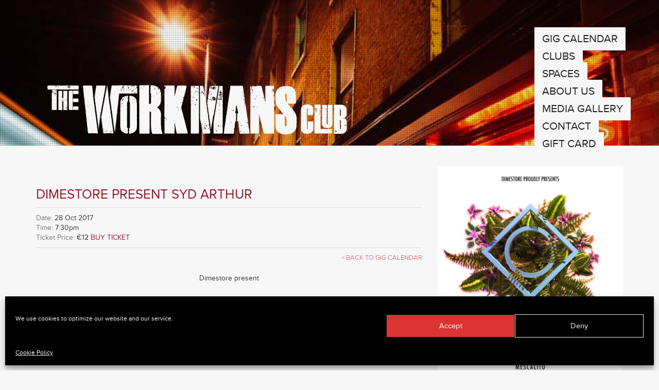

--- FILE ---
content_type: text/html; charset=UTF-8
request_url: https://theworkmansclub.com/events/dimestore-present-syd-arthur/
body_size: 12778
content:
<!doctype html> <html lang="en-US" class="no-js"><head><meta charset="utf-8"><meta http-equiv="X-UA-Compatible" content="IE=edge,chrome=1"><title>Dimestore present SYD ARTHUR | The Workmans Club</title><meta name="viewport" content="width=device-width, initial-scale=1.0"> <link rel="pingback" href="https://theworkmansclub.com/xmlrpc.php"> <link rel="shortcut icon" href="https://theworkmansclub.com/wp-content/themes/workmans/favicon.png" type="image/x-icon"><meta name='robots' content='max-image-preview:large' /><script rel="abtf">window.Abtf=function(window){var Abtf={cnf:{},h:function(cnf,css){this.cnf=cnf,cnf.proxy&&window.Abtf.proxy_setup(cnf.proxy),this.cnf.js&&!this.cnf.js[1]&&this.js(this.cnf.js[0]);var noref=!("undefined"==typeof this.cnf.noref||!this.cnf.noref);noref||this.ref(),"undefined"!=typeof cnf.gwf&&cnf.gwf[0]&&!cnf.gwf[1]&&("a"===cnf.gwf[0]?this.async(cnf.gwf[2],"webfont"):"undefined"!=typeof WebFont&&("string"==typeof cnf.gwf[0]&&(cnf.gwf[0]=eval("("+cnf.gwf[0]+")")),WebFont.load(cnf.gwf[0])))},f:function(a){a&&this.css&&this.css(),this.cnf.js&&this.cnf.js[1]&&this.js(this.cnf.js[0]),"undefined"!=typeof this.cnf.gwf&&this.cnf.gwf[0]&&this.cnf.gwf[1]&&("a"===this.cnf.gwf[0]?this.async(this.cnf.gwf[2],"webfont"):"undefined"!=typeof WebFont&&WebFont.load(this.cnf.gwf[0]))},ready:function(a,b,c){b=document,c="addEventListener",b[c]?b[c]("DocumentContentLoaded",a):window.attachEvent("onload",a)},ref:function(){"undefined"!=typeof window.console&&console.log("\n%c100","font: 1em sans-serif; color: white; background-color: #079c2d;padding:2px;","Google PageSpeed Score optimized using https://goo.gl/C1gw96\n\nTest your website: https://pagespeed.pro/tests\n\n")},async:function(a,b){!function(c){var d=c.createElement("script");d.src=a,b&&(d.id=b),d.async=!0;var e=c.getElementsByTagName("script")[0];if(e)e.parentNode.insertBefore(d,e);else{var f=document.head||document.getElementsByTagName("head")[0];f.appendChild(d)}}(document)}},SITE_URL,BASE_URL_REGEX;return Abtf}(window);Abtf.h([]);</script><style type="text/css" rel="abtf" id="AbtfCSS">@charset "UTF-8";hr,img{border:0}a,table{background-color:transparent}h1,h2,hr{margin-top:20px}h1,h2,ul{margin-bottom:10px}.btn,img{vertical-align:middle}.btn,.navbar-toggle{background-image:none}.ticket_price,a{text-decoration:none}html{font-family:sans-serif;-ms-text-size-adjust:100%;-webkit-text-size-adjust:100%}button,h1,h2,input{font-family:inherit}body{margin:0;color:#333;background-color:#fff}footer,header,nav,section{display:block}a{color:#337ab7}hr{-moz-box-sizing:content-box;box-sizing:content-box;height:0;margin-bottom:20px;border-top:1px solid #eee}button,input{color:inherit;font:inherit;margin:0}button{overflow:visible;text-transform:none;-webkit-appearance:button}button::-moz-focus-inner,input::-moz-focus-inner{border:0;padding:0}table{border-collapse:collapse;border-spacing:0}td{padding:0}*,:after,:before{-webkit-box-sizing:border-box;-moz-box-sizing:border-box;box-sizing:border-box}html{font-size:10px}button,input{font-size:inherit;line-height:inherit}h1,h2{font-weight:500;line-height:1.1;color:inherit}h2{font-size:30px}.btn,body{font-size:14px}p{margin:0 0 10px}ul{margin-top:0}.container{margin-right:auto;margin-left:auto;padding-left:15px;padding-right:15px}.container>.navbar-collapse,.container>.navbar-header,.row{margin-right:-15px;margin-left:-15px}@media (min-width:768px){.container{width:750px}}@media (min-width:992px){.container{width:970px}}@media (min-width:1200px){.container{width:1170px}}.col-lg-3,.col-lg-6,.col-md-3,.col-md-6,.col-sm-12,.col-sm-3,.col-sm-4,.col-sm-5,.col-sm-6,.col-sm-7,.col-sm-8,.col-sm-9{position:relative;min-height:1px;padding-left:15px;padding-right:15px}@media (min-width:768px){.col-sm-12,.col-sm-3,.col-sm-4,.col-sm-5,.col-sm-6,.col-sm-7,.col-sm-8,.col-sm-9{float:left}.col-sm-12{width:100%}.col-sm-9{width:75%}.col-sm-8{width:66.66666666666666%}.col-sm-7{width:58.333333333333336%}.col-sm-6{width:50%}.col-sm-5{width:41.66666666666667%}.col-sm-4{width:33.33333333333333%}.col-sm-3{width:25%}}@media (min-width:992px){.col-md-3,.col-md-6{float:left}.col-md-6{width:50%}.col-md-3{width:25%}}@media (min-width:1200px){.col-lg-3,.col-lg-6{float:left}.col-lg-6{width:50%}.col-lg-3{width:25%}}.btn{display:inline-block;margin-bottom:0;font-weight:400;text-align:center;touch-action:manipulation;border:1px solid transparent;white-space:nowrap;padding:6px 12px;line-height:1.428571429;border-radius:4px}.nav_workmans,h1{line-height:26px}.btn-danger{color:#fff;background-color:#d9534f;border-color:#d43f3a}.collapse{display:none;visibility:hidden}.navbar{position:relative;min-height:50px;margin-bottom:20px}.navbar-collapse{overflow-x:visible;padding-right:15px;padding-left:15px;border-top:1px solid transparent;box-shadow:inset 0 1px 0 rgba(255,255,255,.1);-webkit-overflow-scrolling:touch}@media (min-width:768px){.navbar{border-radius:4px}.navbar-header{float:left}.navbar-collapse{width:auto;border-top:0;box-shadow:none}.navbar-collapse.collapse{display:block!important;visibility:visible!important;height:auto!important;padding-bottom:0;overflow:visible!important}.navbar-static-top .navbar-collapse{padding-left:0;padding-right:0}.container>.navbar-collapse,.container>.navbar-header{margin-right:0;margin-left:0}.navbar-static-top{border-radius:0}}.navbar-static-top{z-index:1000;border-width:0 0 1px}.navbar-toggle{position:relative;float:right;margin-right:15px;padding:9px 10px;margin-top:8px;margin-bottom:8px;background-color:transparent}.navbar-toggle .icon-bar+.icon-bar{margin-top:4px}@media (min-width:768px){.navbar-toggle{display:none}}.navbar-default{background-color:#f8f8f8;border-color:#e7e7e7}.navbar-default .navbar-toggle{border-color:#ddd}.navbar-default .navbar-toggle .icon-bar{background-color:#888}.navbar-default .navbar-collapse{border-color:#e7e7e7}hr.greyline2,hr.redline{border-left:none;border-right:none;border-top:none}.clearfix:after,.clearfix:before,.container:after,.container:before,.navbar-collapse:after,.navbar-collapse:before,.navbar-header:after,.navbar-header:before,.navbar:after,.navbar:before,.row:after,.row:before{content:" ";display:table}.clearfix:after,.container:after,.navbar-collapse:after,.navbar-header:after,.navbar:after,.row:after{clear:both}.pull-right{float:right!important}@-ms-viewport{width:device-width}@font-face{font-family:FontAwesome;src:url(https://theworkmansclub.com/wp-content/themes/workmans/library/dist/css/../../bower_components/font-awesome/fonts/fontawesome-webfont.eot?v=4.2.0);src:url(../../bower_components/font-awesome/fonts/fontawesome-webfont.eot?#iefix&v=4.2.0) format('embedded-opentype'),url(https://theworkmansclub.com/wp-content/themes/workmans/library/dist/css/../../bower_components/font-awesome/fonts/fontawesome-webfont.woff?v=4.2.0) format('woff'),url(https://theworkmansclub.com/wp-content/themes/workmans/library/dist/css/../../bower_components/font-awesome/fonts/fontawesome-webfont.ttf?v=4.2.0) format('truetype'),url(../../bower_components/font-awesome/fonts/fontawesome-webfont.svg?v=4.2.0#fontawesomeregular) format('svg');font-weight:400;font-style:normal}input{margin-bottom:0}#content{padding:10px 0 0}body,h1,h2{font-family:proxima-nova,sans-serif}body{padding-top:0;-webkit-font-smoothing:antialiased;-moz-font-smoothing:antialiased;-o-font-smoothing:antialiased;line-height:19px;background:#f7f7f7;letter-spacing:0}.navbar-toggle .icon-bar{display:block;width:22px;height:2px;background-color:#f7f7f7;border-radius:0}.navbar-toggle{border:none;border-radius:0}.nav_workmans{position:absolute;right:0;padding:0;display:none;list-style:none;margin:-150px 0 0;font-size:21px;text-transform:uppercase;letter-spacing:0}.relative,.top_logo_home{position:relative}.nav_workmans li{padding-bottom:8px}.nav_workmans li a{color:#222;background:#f7f7f7;padding:10px 15px}.navbar{background:0 0;border:none;margin-top:-50px;padding:0}.top_logo_home{margin-top:0;margin-left:20px;margin-right:20px;z-index:2}.top_logo_home img{max-width:100%;height:auto}img.homeimage{opacity:0;min-height:100%;min-width:1024px;width:100%;height:auto;position:fixed;top:0;left:0}.home_page_wrap,.homeslider,.homeslider .image_holder{position:relative}.main_home_page_wrap{margin-top:100px;display:none;position:relative;z-index:1}.homelogowrap{margin-top:100px}.home_page_wrap{margin-top:-120px;padding-top:120px;background:#f7f7f7;z-index:1}.homeslider{z-index:2;background:#f7f7f7;padding:5px;margin-top:20px}.homeslider .image_holder img{width:100%;height:auto}.homeslider .image_holder .title{position:absolute;opacity:0;bottom:20px;left:20px;padding:20px;background:#f7f7f7;color:#bf1b3a;font-size:26px}.homeslider .image_holder .date{position:absolute;opacity:0;bottom:80px;left:20px;padding:10px;background:#bf1b3a;color:#f7f7f7;font-size:21px}h1{font-size:21px;margin:40px 0 0;color:#961b28}h1 span{background:#f7f7f7;padding:0 10px 0 0}.list_entry,.more_events{padding:20px}hr.redline{border-bottom:#961b28 1px solid;margin:-5px 0 20px}hr.greyline2{border-bottom:#ddd 1px solid;margin:10px 0 30px}.list_entry.oddpost{background:#961b28;border-bottom:1px solid #961b28}.list_entry.evenpost{background:#bf1b3a;border-bottom:1px solid #bf1b3a}.tablelist .vline{width:1px;background:#f4f4f4}.tablelist .datetd{padding-right:20px;color:#f7f7f7;font-weight:600}.tablelist .datetd .day{font-size:32px;line-height:30px}.tablelist .datetd .month{font-size:21px;line-height:21px}.tablelist .titletd,.ticket_price{font-size:16px;line-height:21px;color:#f4f4f4}.tablelist .titletd{padding-left:20px}.ticket_price{text-align:right}.more_events,a.nounderline{text-decoration:none!important}.ticket_link a{color:#f4f4f4;text-align:right}.more_events{background:#e9e9e9;text-align:center;color:#961b28;margin:1px 0 30px}.home_article h2{color:#961b28;font-size:21px;line-height:26px;margin:20px 0 0}.home_article .date_article{border-bottom:1px solid #9f9fa0;font-size:13px;text-transform:uppercase;padding-bottom:10px;margin-bottom:10px}.gallery_pic img{width:100%;height:auto;margin:10px 0}.myfooter{margin-top:60px;padding-bottom:30px;position:relative;font-size:13px;color:#d87983}.myfooter input[type=email]{background:0 0;border:1px solid #d87983;padding:5px;color:#d87983}.myfooter button{background:#d87983;border:1px solid #d87983;padding:5px;color:#f7f7f7}.attribution a{color:#d87983}@media only screen and (max-width:1200px){.nav_workmans{font-size:16px;line-height:20px;padding:60px 40px 20px}}@media only screen and (max-width:768px){.main_home_page_wrap{margin-top:10px}.homeimage_wrap{overflow:hidden}.top_nav{background:#f7f7f7}.nav_workmans{position:inherit;margin-top:0;padding:20px 0}.homeslider .image_holder .title{position:relative;bottom:inherit;left:inherit;padding:20px;background:#f7f7f7;color:#961b28;font-size:16px}.homeslider a{text-decoration:none}}@font-face{font-family:FontAwesome;src:url(https://theworkmansclub.com/wp-content/themes/workmans/library/css/fonts/fontawesome-webfont.eot?v=4.2.0);src:url(fonts/fontawesome-webfont.eot?#iefix&v=4.2.0) format('embedded-opentype'),url(https://theworkmansclub.com/wp-content/themes/workmans/library/css/fonts/fontawesome-webfont.woff?v=4.2.0) format('woff'),url(https://theworkmansclub.com/wp-content/themes/workmans/library/css/fonts/fontawesome-webfont.ttf?v=4.2.0) format('truetype'),url(fonts/fontawesome-webfont.svg?v=4.2.0#fontawesomeregular) format('svg');font-weight:400;font-style:normal}.fa{display:inline-block;font:normal normal normal 14px/1 FontAwesome;font-size:inherit;text-rendering:auto;-webkit-font-smoothing:antialiased;-moz-osx-font-smoothing:grayscale}.fa-lg{font-size:1.33333333em;line-height:.75em;vertical-align:-15%}.fa-twitter:before{content:"\f099"}.fa-facebook:before{content:"\f09a"}.fa-google-plus:before{content:"\f0d5"}.mfp-hide{display:none!important}button::-moz-focus-inner{padding:0;border:0}.mfp-close{width:44px;height:44px;line-height:44px;position:absolute;right:0;top:0;text-decoration:none;text-align:center;opacity:.65;filter:alpha(opacity=65);padding:0 0 18px 10px;color:#F65058;font-style:normal;font-size:28px;font-family:Arial,Baskerville,monospace}</style><link rel="alternate" title="oEmbed (JSON)" type="application/json+oembed" href="https://theworkmansclub.com/wp-json/oembed/1.0/embed?url=https%3A%2F%2Ftheworkmansclub.com%2Fevents%2Fdimestore-present-syd-arthur%2F" /><link rel="alternate" title="oEmbed (XML)" type="text/xml+oembed" href="https://theworkmansclub.com/wp-json/oembed/1.0/embed?url=https%3A%2F%2Ftheworkmansclub.com%2Fevents%2Fdimestore-present-syd-arthur%2F&#038;format=xml" /><style id='wp-img-auto-sizes-contain-inline-css' type='text/css'>img:is([sizes=auto i],[sizes^="auto," i]){contain-intrinsic-size:3000px 1500px}</style><style id='wp-emoji-styles-inline-css' type='text/css'>img.wp-smiley,img.emoji{display:inline !important;border:none !important;box-shadow:none !important;height:1em !important;width:1em !important;margin:0 0.07em !important;vertical-align:-0.1em !important;background:none !important;padding:0 !important}</style><style id='wp-block-library-inline-css' type='text/css'>:root{--wp-block-synced-color:#7a00df;--wp-block-synced-color--rgb:122,0,223;--wp-bound-block-color:var(--wp-block-synced-color);--wp-editor-canvas-background:#ddd;--wp-admin-theme-color:#007cba;--wp-admin-theme-color--rgb:0,124,186;--wp-admin-theme-color-darker-10:#006ba1;--wp-admin-theme-color-darker-10--rgb:0,107,160.5;--wp-admin-theme-color-darker-20:#005a87;--wp-admin-theme-color-darker-20--rgb:0,90,135;--wp-admin-border-width-focus:2px}@media (min-resolution:192dpi){:root{--wp-admin-border-width-focus:1.5px}}.wp-element-button{cursor:pointer}:root .has-very-light-gray-background-color{background-color:#eee}:root .has-very-dark-gray-background-color{background-color:#313131}:root .has-very-light-gray-color{color:#eee}:root .has-very-dark-gray-color{color:#313131}:root .has-vivid-green-cyan-to-vivid-cyan-blue-gradient-background{background:linear-gradient(135deg,#00d084,#0693e3)}:root .has-purple-crush-gradient-background{background:linear-gradient(135deg,#34e2e4,#4721fb 50%,#ab1dfe)}:root .has-hazy-dawn-gradient-background{background:linear-gradient(135deg,#faaca8,#dad0ec)}:root .has-subdued-olive-gradient-background{background:linear-gradient(135deg,#fafae1,#67a671)}:root .has-atomic-cream-gradient-background{background:linear-gradient(135deg,#fdd79a,#004a59)}:root .has-nightshade-gradient-background{background:linear-gradient(135deg,#330968,#31cdcf)}:root .has-midnight-gradient-background{background:linear-gradient(135deg,#020381,#2874fc)}:root{--wp--preset--font-size--normal:16px;--wp--preset--font-size--huge:42px}.has-regular-font-size{font-size:1em}.has-larger-font-size{font-size:2.625em}.has-normal-font-size{font-size:var(--wp--preset--font-size--normal)}.has-huge-font-size{font-size:var(--wp--preset--font-size--huge)}.has-text-align-center{text-align:center}.has-text-align-left{text-align:left}.has-text-align-right{text-align:right}.has-fit-text{white-space:nowrap!important}#end-resizable-editor-section{display:none}.aligncenter{clear:both}.items-justified-left{justify-content:flex-start}.items-justified-center{justify-content:center}.items-justified-right{justify-content:flex-end}.items-justified-space-between{justify-content:space-between}.screen-reader-text{border:0;clip-path:inset(50%);height:1px;margin:-1px;overflow:hidden;padding:0;position:absolute;width:1px;word-wrap:normal!important}.screen-reader-text:focus{background-color:#ddd;clip-path:none;color:#444;display:block;font-size:1em;height:auto;left:5px;line-height:normal;padding:15px 23px 14px;text-decoration:none;top:5px;width:auto;z-index:100000}html:where(.has-border-color){border-style:solid}html:where([style*=border-top-color]){border-top-style:solid}html:where([style*=border-right-color]){border-right-style:solid}html:where([style*=border-bottom-color]){border-bottom-style:solid}html:where([style*=border-left-color]){border-left-style:solid}html:where([style*=border-width]){border-style:solid}html:where([style*=border-top-width]){border-top-style:solid}html:where([style*=border-right-width]){border-right-style:solid}html:where([style*=border-bottom-width]){border-bottom-style:solid}html:where([style*=border-left-width]){border-left-style:solid}html:where(img[class*=wp-image-]){height:auto;max-width:100%}:where(figure){margin:0 0 1em}html:where(.is-position-sticky){--wp-admin--admin-bar--position-offset:var(--wp-admin--admin-bar--height,0px)}@media screen and (max-width:600px){html:where(.is-position-sticky){--wp-admin--admin-bar--position-offset:0px}}</style><style id='global-styles-inline-css' type='text/css'>:root{--wp--preset--aspect-ratio--square:1;--wp--preset--aspect-ratio--4-3:4/3;--wp--preset--aspect-ratio--3-4:3/4;--wp--preset--aspect-ratio--3-2:3/2;--wp--preset--aspect-ratio--2-3:2/3;--wp--preset--aspect-ratio--16-9:16/9;--wp--preset--aspect-ratio--9-16:9/16;--wp--preset--color--black:#000000;--wp--preset--color--cyan-bluish-gray:#abb8c3;--wp--preset--color--white:#ffffff;--wp--preset--color--pale-pink:#f78da7;--wp--preset--color--vivid-red:#cf2e2e;--wp--preset--color--luminous-vivid-orange:#ff6900;--wp--preset--color--luminous-vivid-amber:#fcb900;--wp--preset--color--light-green-cyan:#7bdcb5;--wp--preset--color--vivid-green-cyan:#00d084;--wp--preset--color--pale-cyan-blue:#8ed1fc;--wp--preset--color--vivid-cyan-blue:#0693e3;--wp--preset--color--vivid-purple:#9b51e0;--wp--preset--gradient--vivid-cyan-blue-to-vivid-purple:linear-gradient(135deg,rgb(6,147,227) 0%,rgb(155,81,224) 100%);--wp--preset--gradient--light-green-cyan-to-vivid-green-cyan:linear-gradient(135deg,rgb(122,220,180) 0%,rgb(0,208,130) 100%);--wp--preset--gradient--luminous-vivid-amber-to-luminous-vivid-orange:linear-gradient(135deg,rgb(252,185,0) 0%,rgb(255,105,0) 100%);--wp--preset--gradient--luminous-vivid-orange-to-vivid-red:linear-gradient(135deg,rgb(255,105,0) 0%,rgb(207,46,46) 100%);--wp--preset--gradient--very-light-gray-to-cyan-bluish-gray:linear-gradient(135deg,rgb(238,238,238) 0%,rgb(169,184,195) 100%);--wp--preset--gradient--cool-to-warm-spectrum:linear-gradient(135deg,rgb(74,234,220) 0%,rgb(151,120,209) 20%,rgb(207,42,186) 40%,rgb(238,44,130) 60%,rgb(251,105,98) 80%,rgb(254,248,76) 100%);--wp--preset--gradient--blush-light-purple:linear-gradient(135deg,rgb(255,206,236) 0%,rgb(152,150,240) 100%);--wp--preset--gradient--blush-bordeaux:linear-gradient(135deg,rgb(254,205,165) 0%,rgb(254,45,45) 50%,rgb(107,0,62) 100%);--wp--preset--gradient--luminous-dusk:linear-gradient(135deg,rgb(255,203,112) 0%,rgb(199,81,192) 50%,rgb(65,88,208) 100%);--wp--preset--gradient--pale-ocean:linear-gradient(135deg,rgb(255,245,203) 0%,rgb(182,227,212) 50%,rgb(51,167,181) 100%);--wp--preset--gradient--electric-grass:linear-gradient(135deg,rgb(202,248,128) 0%,rgb(113,206,126) 100%);--wp--preset--gradient--midnight:linear-gradient(135deg,rgb(2,3,129) 0%,rgb(40,116,252) 100%);--wp--preset--font-size--small:13px;--wp--preset--font-size--medium:20px;--wp--preset--font-size--large:36px;--wp--preset--font-size--x-large:42px;--wp--preset--spacing--20:0.44rem;--wp--preset--spacing--30:0.67rem;--wp--preset--spacing--40:1rem;--wp--preset--spacing--50:1.5rem;--wp--preset--spacing--60:2.25rem;--wp--preset--spacing--70:3.38rem;--wp--preset--spacing--80:5.06rem;--wp--preset--shadow--natural:6px 6px 9px rgba(0,0,0,0.2);--wp--preset--shadow--deep:12px 12px 50px rgba(0,0,0,0.4);--wp--preset--shadow--sharp:6px 6px 0px rgba(0,0,0,0.2);--wp--preset--shadow--outlined:6px 6px 0px -3px rgb(255,255,255),6px 6px rgb(0,0,0);--wp--preset--shadow--crisp:6px 6px 0px rgb(0,0,0)}:where(.is-layout-flex){gap:0.5em}:where(.is-layout-grid){gap:0.5em}body .is-layout-flex{display:flex}.is-layout-flex{flex-wrap:wrap;align-items:center}.is-layout-flex >:is(*,div){margin:0}body .is-layout-grid{display:grid}.is-layout-grid >:is(*,div){margin:0}:where(.wp-block-columns.is-layout-flex){gap:2em}:where(.wp-block-columns.is-layout-grid){gap:2em}:where(.wp-block-post-template.is-layout-flex){gap:1.25em}:where(.wp-block-post-template.is-layout-grid){gap:1.25em}.has-black-color{color:var(--wp--preset--color--black) !important}.has-cyan-bluish-gray-color{color:var(--wp--preset--color--cyan-bluish-gray) !important}.has-white-color{color:var(--wp--preset--color--white) !important}.has-pale-pink-color{color:var(--wp--preset--color--pale-pink) !important}.has-vivid-red-color{color:var(--wp--preset--color--vivid-red) !important}.has-luminous-vivid-orange-color{color:var(--wp--preset--color--luminous-vivid-orange) !important}.has-luminous-vivid-amber-color{color:var(--wp--preset--color--luminous-vivid-amber) !important}.has-light-green-cyan-color{color:var(--wp--preset--color--light-green-cyan) !important}.has-vivid-green-cyan-color{color:var(--wp--preset--color--vivid-green-cyan) !important}.has-pale-cyan-blue-color{color:var(--wp--preset--color--pale-cyan-blue) !important}.has-vivid-cyan-blue-color{color:var(--wp--preset--color--vivid-cyan-blue) !important}.has-vivid-purple-color{color:var(--wp--preset--color--vivid-purple) !important}.has-black-background-color{background-color:var(--wp--preset--color--black) !important}.has-cyan-bluish-gray-background-color{background-color:var(--wp--preset--color--cyan-bluish-gray) !important}.has-white-background-color{background-color:var(--wp--preset--color--white) !important}.has-pale-pink-background-color{background-color:var(--wp--preset--color--pale-pink) !important}.has-vivid-red-background-color{background-color:var(--wp--preset--color--vivid-red) !important}.has-luminous-vivid-orange-background-color{background-color:var(--wp--preset--color--luminous-vivid-orange) !important}.has-luminous-vivid-amber-background-color{background-color:var(--wp--preset--color--luminous-vivid-amber) !important}.has-light-green-cyan-background-color{background-color:var(--wp--preset--color--light-green-cyan) !important}.has-vivid-green-cyan-background-color{background-color:var(--wp--preset--color--vivid-green-cyan) !important}.has-pale-cyan-blue-background-color{background-color:var(--wp--preset--color--pale-cyan-blue) !important}.has-vivid-cyan-blue-background-color{background-color:var(--wp--preset--color--vivid-cyan-blue) !important}.has-vivid-purple-background-color{background-color:var(--wp--preset--color--vivid-purple) !important}.has-black-border-color{border-color:var(--wp--preset--color--black) !important}.has-cyan-bluish-gray-border-color{border-color:var(--wp--preset--color--cyan-bluish-gray) !important}.has-white-border-color{border-color:var(--wp--preset--color--white) !important}.has-pale-pink-border-color{border-color:var(--wp--preset--color--pale-pink) !important}.has-vivid-red-border-color{border-color:var(--wp--preset--color--vivid-red) !important}.has-luminous-vivid-orange-border-color{border-color:var(--wp--preset--color--luminous-vivid-orange) !important}.has-luminous-vivid-amber-border-color{border-color:var(--wp--preset--color--luminous-vivid-amber) !important}.has-light-green-cyan-border-color{border-color:var(--wp--preset--color--light-green-cyan) !important}.has-vivid-green-cyan-border-color{border-color:var(--wp--preset--color--vivid-green-cyan) !important}.has-pale-cyan-blue-border-color{border-color:var(--wp--preset--color--pale-cyan-blue) !important}.has-vivid-cyan-blue-border-color{border-color:var(--wp--preset--color--vivid-cyan-blue) !important}.has-vivid-purple-border-color{border-color:var(--wp--preset--color--vivid-purple) !important}.has-vivid-cyan-blue-to-vivid-purple-gradient-background{background:var(--wp--preset--gradient--vivid-cyan-blue-to-vivid-purple) !important}.has-light-green-cyan-to-vivid-green-cyan-gradient-background{background:var(--wp--preset--gradient--light-green-cyan-to-vivid-green-cyan) !important}.has-luminous-vivid-amber-to-luminous-vivid-orange-gradient-background{background:var(--wp--preset--gradient--luminous-vivid-amber-to-luminous-vivid-orange) !important}.has-luminous-vivid-orange-to-vivid-red-gradient-background{background:var(--wp--preset--gradient--luminous-vivid-orange-to-vivid-red) !important}.has-very-light-gray-to-cyan-bluish-gray-gradient-background{background:var(--wp--preset--gradient--very-light-gray-to-cyan-bluish-gray) !important}.has-cool-to-warm-spectrum-gradient-background{background:var(--wp--preset--gradient--cool-to-warm-spectrum) !important}.has-blush-light-purple-gradient-background{background:var(--wp--preset--gradient--blush-light-purple) !important}.has-blush-bordeaux-gradient-background{background:var(--wp--preset--gradient--blush-bordeaux) !important}.has-luminous-dusk-gradient-background{background:var(--wp--preset--gradient--luminous-dusk) !important}.has-pale-ocean-gradient-background{background:var(--wp--preset--gradient--pale-ocean) !important}.has-electric-grass-gradient-background{background:var(--wp--preset--gradient--electric-grass) !important}.has-midnight-gradient-background{background:var(--wp--preset--gradient--midnight) !important}.has-small-font-size{font-size:var(--wp--preset--font-size--small) !important}.has-medium-font-size{font-size:var(--wp--preset--font-size--medium) !important}.has-large-font-size{font-size:var(--wp--preset--font-size--large) !important}.has-x-large-font-size{font-size:var(--wp--preset--font-size--x-large) !important}</style><style id='classic-theme-styles-inline-css' type='text/css'>.wp-block-button__link{color:#fff;background-color:#32373c;border-radius:9999px;box-shadow:none;text-decoration:none;padding:calc(.667em + 2px) calc(1.333em + 2px);font-size:1.125em}.wp-block-file__button{background:#32373c;color:#fff;text-decoration:none}</style><link rel='stylesheet' id='cmplz-general-css' href='https://theworkmansclub.com/wp-content/plugins/complianz-gdpr/assets/css/cookieblocker.min.css?ver=6.4.3' type='text/css' media='all' /><link rel='stylesheet' id='wpbs-css' href='https://theworkmansclub.com/wp-content/themes/workmans/library/dist/css/styles.f6413c85.min.css?ver=1.0' type='text/css' media='all' /><link rel='stylesheet' id='wpbs-style-css' href='https://theworkmansclub.com/wp-content/themes/workmans/style.css?ver=1.0' type='text/css' media='all' /><link rel='stylesheet' id='maincss-css' href='https://theworkmansclub.com/wp-content/themes/workmans/library/css/main.css?ver=1.0' type='text/css' media='all' /><link rel='stylesheet' id='font-awesome-css' href='https://theworkmansclub.com/wp-content/themes/workmans/library/css/font-awesome.css?ver=1.0' type='text/css' media='all' /><link rel='stylesheet' id='slick-css' href='https://theworkmansclub.com/wp-content/themes/workmans/library/css/slick.css?ver=1.0' type='text/css' media='all' /><link rel='stylesheet' id='slick-theme-css' href='https://theworkmansclub.com/wp-content/themes/workmans/library/css/slick-theme.css?ver=1.0' type='text/css' media='all' /><link rel='stylesheet' id='magnific-popup-css' href='https://theworkmansclub.com/wp-content/themes/workmans/library/css/magnific-popup.css?ver=1.0' type='text/css' media='all' /><link rel='stylesheet' id='smoothslides.theme-css' href='https://theworkmansclub.com/wp-content/themes/workmans/library/css/smoothslides.theme.css?ver=1.0' type='text/css' media='all' /><script type="text/javascript" src="https://theworkmansclub.com/wp-includes/js/jquery/jquery.min.js?ver=3.7.1" id="jquery-core-js"></script><script type="text/javascript" src="https://theworkmansclub.com/wp-includes/js/jquery/jquery-migrate.min.js?ver=3.4.1" id="jquery-migrate-js"></script><script type="text/javascript" src="https://theworkmansclub.com/wp-content/themes/workmans/bower_components/bootstrap/dist/js/bootstrap.js?ver=1.2" id="bootstrap-js"></script><script type="text/javascript" src="https://theworkmansclub.com/wp-content/themes/workmans/library/dist/js/scripts.d1e3d952.min.js?ver=1.2" id="wpbs-js-js"></script><script type="text/javascript" src="https://theworkmansclub.com/wp-content/themes/workmans/bower_components/modernizer/modernizr.js?ver=1.2" id="modernizr-js"></script><script type="text/javascript" src="https://theworkmansclub.com/wp-content/themes/workmans/library/js/jquery.easing.min.js?ver=1.2" id="easing-js"></script><script type="text/javascript" src="https://theworkmansclub.com/wp-content/themes/workmans/library/js/slick.min.js?ver=1.2" id="slick-js"></script><script type="text/javascript" src="https://theworkmansclub.com/wp-content/themes/workmans/library/js/smoothslides.min.js?ver=1.2" id="smoothslides-js"></script><script type="text/javascript" src="https://theworkmansclub.com/wp-content/themes/workmans/library/js/jquery.magnific-popup.min.js?ver=1.2" id="magnificpopup-js"></script><script type="text/javascript" src="https://theworkmansclub.com/wp-content/themes/workmans/library/js/workmans.js?ver=1.2" id="workmans-js"></script><link rel="https://api.w.org/" href="https://theworkmansclub.com/wp-json/" /><link rel="canonical" href="https://theworkmansclub.com/events/dimestore-present-syd-arthur/" /><link rel='shortlink' href='https://theworkmansclub.com/?p=1926' /><style>.cmplz-hidden{display:none!important}</style><style type="text/css">.recentcomments a{display:inline !important;padding:0 !important;margin:0 !important}</style><!--[if lt IE 9]><script src="http://css3-mediaqueries-js.googlecode.com/svn/trunk/css3-mediaqueries.js"></script><![endif]--><!--[if lt IE 9]><script src="http://html5shim.googlecode.com/svn/trunk/html5.js"></script><![endif]--><!--[if lt IE 9]> <script type='text/javascript' src="http://cdnjs.cloudflare.com/ajax/libs/respond.js/1.4.2/respond.js"></script><![endif]--> <script src="//use.typekit.net/wtq6sly.js"></script><script>try{Typekit.load();}catch(e){}</script><script data-service="google-analytics" data-category="statistics" class="cmplz-script" type="text/plain" async data-cmplz-src="https://www.googletagmanager.com/gtag/js?id=UA-46236651-35"></script><script class="cmplz-script" type="text/plain">window.dataLayer = window.dataLayer || [];function gtag(){dataLayer.push(arguments);}gtag('js', new Date());gtag('config', 'UA-46236651-35');</script><script>!function(f,b,e,v,n,t,s)
{if(f.fbq)return;n=f.fbq=function(){n.callMethod?
n.callMethod.apply(n,arguments):n.queue.push(arguments)};if(!f._fbq)f._fbq=n;n.push=n;n.loaded=!0;n.version='2.0';n.queue=[];t=b.createElement(e);t.async=!0;t.src=v;s=b.getElementsByTagName(e)[0];s.parentNode.insertBefore(t,s)}(window, document,'script','https://connect.facebook.net/en_US/fbevents.js');
fbq('init', '152785535426570');fbq('track', 'PageView');</script><noscript><img height="1" width="1" style="display:none" src="https://www.facebook.com/tr?id=152785535426570&ev=PageView&noscript=1" /></noscript> </head><body data-cmplz=1 class="wp-singular events-template-default single single-events postid-1926 wp-theme-workmans"> <div class="homeimage_wrap"> <img class="homeimage" src="https://theworkmansclub.com/wp-content/themes/workmans/library/images/homepic.jpg" /> </div> <div class="container "> <div class="top_logo"> <a title="Dublin&#039;s leading live entertainment venue" href="https://theworkmansclub.com"><img src="https://theworkmansclub.com/wp-content/themes/workmans/library/images/logo_white.svg" onerror="this.onerror=null; this.src='https://theworkmansclub.com/wp-content/themes/workmans/library/images/logo_white.png'"></a> </div> </div> <header role="banner"><div class="navbar navbar-default navbar-static-top"><div class="container relative"> <div class="navbar-header"><button type="button" class="navbar-toggle" data-toggle="collapse" data-target=".top_nav"><span class="icon-bar"></span><span class="icon-bar"></span><span class="icon-bar"></span></button></div><div class="collapse navbar-collapse top_nav"><ul id="menu-top-menu" class="nav_workmans navbar-nav2"><li id="menu-item-36" class="menu-item menu-item-type-custom menu-item-object-custom"><a href="http://theworkmansclub.com/events/">Gig Calendar</a></li><li id="menu-item-31" class="menu-item menu-item-type-post_type menu-item-object-page"><a href="https://theworkmansclub.com/clubs/">Clubs</a></li><li id="menu-item-35" class="menu-item menu-item-type-post_type menu-item-object-page"><a href="https://theworkmansclub.com/spaces/">Spaces</a></li><li id="menu-item-30" class="menu-item menu-item-type-post_type menu-item-object-page"><a href="https://theworkmansclub.com/about-us/">About Us</a></li><li id="menu-item-33" class="menu-item menu-item-type-post_type menu-item-object-page"><a href="https://theworkmansclub.com/media-gallery/">Media Gallery</a></li><li id="menu-item-32" class="menu-item menu-item-type-post_type menu-item-object-page"><a href="https://theworkmansclub.com/contact/">Contact</a></li><li id="menu-item-2168" class="menu-item menu-item-type-custom menu-item-object-custom"><a target="_blank" href="https://eclective.ie/gift-cards/buy">Gift Card</a></li></ul></div></div> </div> </header>  <div class="main_page_wrap"><div class="container "> <div id="contentsingle" class="clearfix row"><div id="main" class="col-sm-8 clearfix" role="main"><article id="post-1926" class="clearfix post-1926 events type-events status-publish has-post-thumbnail hentry" role="article" itemscope itemtype="http://schema.org/BlogPosting"><header><div class="clearfix row"> <div class="col-sm-8 clearfix" > <h1 class="event_title">Dimestore present SYD ARTHUR</h1> </div> <div class="col-sm-4 clearfix" > </div></div> <div class="clearfix row"> <div class="col-sm-12 clearfix" > <hr class="greyline" /> <div class="event_details"> <div class="eventdate">Date: <span>28 Oct 2017</span></div> <div class="time">Time: <span>7:30pm</span></div> <div class="ticket_price_single">Ticket Price: <span>€12 </span><span class="ticket_link_single"><a href="https://secure.tickets.ie/Listing/EventInformation/35933/" target="_blank">BUY TICKET</a></span></div> </div> <hr class="greyline" /> <div class="back_events pull-right"><a href="https://theworkmansclub.com/events">< Back to Gig Calendar</a></div> </div> </div></header> <section class="post_content clearfix" itemprop="articleBody"><p style="text-align: center;">Dimestore present</p><h2 style="text-align: center;">SYD ARTHUR</h2><p style="text-align: center;">with guests</p><h3 style="text-align: center;">MESCALITO</h3><p>&nbsp;</p><p style="text-align: center;">October 28th</p><p style="text-align: center;">The Workman&#8217;s Club</p></section> <footer></footer> </article> </div>  <div id="" class="col-sm-4 clearfix" role="main"> <img src="https://theworkmansclub.com/wp-content/uploads/2017/08/Syd-Arthur-Oct-Nov-Tour-Poster-DUBLIN-780x1132.jpg" class="attachment-wpbs-featured size-wpbs-featured wp-post-image" alt="" decoding="async" loading="lazy" /> </div> </div> <footer role="contentinfo"><div id="inner-footer" class="clearfix myfooter"> <hr class="greyline2" /> <div id="widget-footer" class="clearfix row"> <div id="block-4" class="widget col-sm-4 widget_block"><a href="https://eclective.ie/" target="_blank"><img decoding="async" src="https://theworkmansclub.com/wp-content/uploads/2025/02/eclective_web_black.svg" style="float: left;"></a><br/><br/><br/><p></p></div> </div><nav class="clearfix"></nav><div class="pull-right clearfix"> </div> <p class="attribution">10 WELLINGTON QUAY, DUBLIN 2 | + 353 (0) 1 670 6692 &copy; The Workmans Club<br /> FOLLOW US: <a href="http://www.facebook.com/TheWorkmansClub" target="_blank"><i class="fa fa-facebook fa-lg"></i></a> <a href="https://plus.google.com/115485027413740904475/about?gl=es&hl=en" target="_blank"><i class="fa fa-google-plus fa-lg"></i></a><br /> <a href="https://eclective.ie/#careers" target="_blank">CAREERS</a><br/><a href="/privacy-policy/" target="_blank">PRIVACY POLICY</a> </p></div>  <div class="container"> <div class="row"> <div class="col col-sm-1"></div> <div class="col col-sm-10"> <div style="text-align:center;font-size:12px;margin:20px 0px;"><a style="color:#aaa;" href="http://davehaughton.com" target="_blank">SITE CREDITS</a></div> </div> <div class="col col-sm-1"></div> </div> </div> </footer> </div>  </div> <!--[if lt IE 7 ]> <script src="//ajax.googleapis.com/ajax/libs/chrome-frame/1.0.3/CFInstall.min.js"></script> <script>window.attachEvent('onload',function(){CFInstall.check({mode:'overlay'})})</script><![endif]--><script type="speculationrules">{"prefetch":[{"source":"document","where":{"and":[{"href_matches":"/*"},{"not":{"href_matches":["/wp-*.php","/wp-admin/*","/wp-content/uploads/*","/wp-content/*","/wp-content/plugins/*","/wp-content/themes/workmans/*","/*\\?(.+)"]}},{"not":{"selector_matches":"a[rel~=\"nofollow\"]"}},{"not":{"selector_matches":".no-prefetch, .no-prefetch a"}}]},"eagerness":"conservative"}]}</script><div id="cmplz-cookiebanner-container"><div class="cmplz-cookiebanner cmplz-hidden banner-1 optin cmplz-bottom cmplz-categories-type-no" aria-modal="true" data-nosnippet="true" role="dialog" aria-live="polite" aria-labelledby="cmplz-header-1-optin" aria-describedby="cmplz-message-1-optin"><div class="cmplz-header"><div class="cmplz-logo"></div><div class="cmplz-title" id="cmplz-header-1-optin">Manage Cookie Consent</div><div class="cmplz-close" tabindex="0" role="button" aria-label="close-dialog"><svg aria-hidden="true" focusable="false" data-prefix="fas" data-icon="times" class="svg-inline--fa fa-times fa-w-11" role="img" xmlns="http://www.w3.org/2000/svg" viewBox="0 0 352 512"><path fill="currentColor" d="M242.72 256l100.07-100.07c12.28-12.28 12.28-32.19 0-44.48l-22.24-22.24c-12.28-12.28-32.19-12.28-44.48 0L176 189.28 75.93 89.21c-12.28-12.28-32.19-12.28-44.48 0L9.21 111.45c-12.28 12.28-12.28 32.19 0 44.48L109.28 256 9.21 356.07c-12.28 12.28-12.28 32.19 0 44.48l22.24 22.24c12.28 12.28 32.2 12.28 44.48 0L176 322.72l100.07 100.07c12.28 12.28 32.2 12.28 44.48 0l22.24-22.24c12.28-12.28 12.28-32.19 0-44.48L242.72 256z"></path></svg></div></div><div class="cmplz-divider cmplz-divider-header"></div><div class="cmplz-body"><div class="cmplz-message" id="cmplz-message-1-optin">We use cookies to optimize our website and our service.</div><div class="cmplz-categories"><details class="cmplz-category cmplz-functional" ><summary><span class="cmplz-category-header"><span class="cmplz-category-title">Functional</span><span class='cmplz-always-active'><span class="cmplz-banner-checkbox"><input type="checkbox" id="cmplz-functional-optin" data-category="cmplz_functional" class="cmplz-consent-checkbox cmplz-functional" size="40" value="1"/><label class="cmplz-label" for="cmplz-functional-optin" tabindex="0"><span class="screen-reader-text">Functional</span></label></span>Always active</span><span class="cmplz-icon cmplz-open"><svg xmlns="http://www.w3.org/2000/svg" viewBox="0 0 448 512" height="18" ><path d="M224 416c-8.188 0-16.38-3.125-22.62-9.375l-192-192c-12.5-12.5-12.5-32.75 0-45.25s32.75-12.5 45.25 0L224 338.8l169.4-169.4c12.5-12.5 32.75-12.5 45.25 0s12.5 32.75 0 45.25l-192 192C240.4 412.9 232.2 416 224 416z"/></svg></span></span></summary><div class="cmplz-description"><span class="cmplz-description-functional">The technical storage or access is strictly necessary for the legitimate purpose of enabling the use of a specific service explicitly requested by the subscriber or user, or for the sole purpose of carrying out the transmission of a communication over an electronic communications network.</span></div></details><details class="cmplz-category cmplz-preferences" ><summary><span class="cmplz-category-header"><span class="cmplz-category-title">Preferences</span><span class="cmplz-banner-checkbox"><input type="checkbox" id="cmplz-preferences-optin" data-category="cmplz_preferences" class="cmplz-consent-checkbox cmplz-preferences" size="40" value="1"/><label class="cmplz-label" for="cmplz-preferences-optin" tabindex="0"><span class="screen-reader-text">Preferences</span></label></span><span class="cmplz-icon cmplz-open"><svg xmlns="http://www.w3.org/2000/svg" viewBox="0 0 448 512" height="18" ><path d="M224 416c-8.188 0-16.38-3.125-22.62-9.375l-192-192c-12.5-12.5-12.5-32.75 0-45.25s32.75-12.5 45.25 0L224 338.8l169.4-169.4c12.5-12.5 32.75-12.5 45.25 0s12.5 32.75 0 45.25l-192 192C240.4 412.9 232.2 416 224 416z"/></svg></span></span></summary><div class="cmplz-description"><span class="cmplz-description-preferences">The technical storage or access is necessary for the legitimate purpose of storing preferences that are not requested by the subscriber or user.</span></div></details><details class="cmplz-category cmplz-statistics" ><summary><span class="cmplz-category-header"><span class="cmplz-category-title">Statistics</span><span class="cmplz-banner-checkbox"><input type="checkbox" id="cmplz-statistics-optin" data-category="cmplz_statistics" class="cmplz-consent-checkbox cmplz-statistics" size="40" value="1"/><label class="cmplz-label" for="cmplz-statistics-optin" tabindex="0"><span class="screen-reader-text">Statistics</span></label></span><span class="cmplz-icon cmplz-open"><svg xmlns="http://www.w3.org/2000/svg" viewBox="0 0 448 512" height="18" ><path d="M224 416c-8.188 0-16.38-3.125-22.62-9.375l-192-192c-12.5-12.5-12.5-32.75 0-45.25s32.75-12.5 45.25 0L224 338.8l169.4-169.4c12.5-12.5 32.75-12.5 45.25 0s12.5 32.75 0 45.25l-192 192C240.4 412.9 232.2 416 224 416z"/></svg></span></span></summary><div class="cmplz-description"><span class="cmplz-description-statistics">The technical storage or access that is used exclusively for statistical purposes.</span><span class="cmplz-description-statistics-anonymous">The technical storage or access that is used exclusively for anonymous statistical purposes. Without a subpoena, voluntary compliance on the part of your Internet Service Provider, or additional records from a third party, information stored or retrieved for this purpose alone cannot usually be used to identify you.</span></div></details><details class="cmplz-category cmplz-marketing" ><summary><span class="cmplz-category-header"><span class="cmplz-category-title">Marketing</span><span class="cmplz-banner-checkbox"><input type="checkbox" id="cmplz-marketing-optin" data-category="cmplz_marketing" class="cmplz-consent-checkbox cmplz-marketing" size="40" value="1"/><label class="cmplz-label" for="cmplz-marketing-optin" tabindex="0"><span class="screen-reader-text">Marketing</span></label></span><span class="cmplz-icon cmplz-open"><svg xmlns="http://www.w3.org/2000/svg" viewBox="0 0 448 512" height="18" ><path d="M224 416c-8.188 0-16.38-3.125-22.62-9.375l-192-192c-12.5-12.5-12.5-32.75 0-45.25s32.75-12.5 45.25 0L224 338.8l169.4-169.4c12.5-12.5 32.75-12.5 45.25 0s12.5 32.75 0 45.25l-192 192C240.4 412.9 232.2 416 224 416z"/></svg></span></span></summary><div class="cmplz-description"><span class="cmplz-description-marketing">The technical storage or access is required to create user profiles to send advertising, or to track the user on a website or across several websites for similar marketing purposes.</span></div></details></div></div><div class="cmplz-links cmplz-information"><a class="cmplz-link cmplz-manage-options cookie-statement" href="#" data-relative_url="#cmplz-manage-consent-container">Manage options</a><a class="cmplz-link cmplz-manage-third-parties cookie-statement" href="#" data-relative_url="#cmplz-cookies-overview">Manage services</a><a class="cmplz-link cmplz-manage-vendors tcf cookie-statement" href="#" data-relative_url="#cmplz-tcf-wrapper">Manage vendors</a><a class="cmplz-link cmplz-external cmplz-read-more-purposes tcf" target="_blank" rel="noopener noreferrer nofollow" href="https://cookiedatabase.org/tcf/purposes/">Read more about these purposes</a></div><div class="cmplz-divider cmplz-footer"></div><div class="cmplz-buttons"><button class="cmplz-btn cmplz-accept">Accept</button><button class="cmplz-btn cmplz-deny">Deny</button><button class="cmplz-btn cmplz-view-preferences">Preferences</button><button class="cmplz-btn cmplz-save-preferences">Save preferences</button><a class="cmplz-btn cmplz-manage-options tcf cookie-statement" href="#" data-relative_url="#cmplz-manage-consent-container">Preferences</a></div><div class="cmplz-links cmplz-documents"><a class="cmplz-link cookie-statement" href="#" data-relative_url="">{title}</a><a class="cmplz-link privacy-statement" href="#" data-relative_url="">{title}</a><a class="cmplz-link impressum" href="#" data-relative_url="">{title}</a></div></div></div><div id="cmplz-manage-consent" data-nosnippet="true"><button class="cmplz-btn cmplz-hidden cmplz-manage-consent manage-consent-1">Manage consent</button></div><script type="text/javascript" id="cmplz-cookiebanner-js-extra">
var complianz = {"prefix":"cmplz_","user_banner_id":"1","set_cookies":[],"block_ajax_content":"","banner_version":"14","version":"6.4.3","store_consent":"","do_not_track_enabled":"","consenttype":"optin","region":"eu","geoip":"","dismiss_timeout":"","disable_cookiebanner":"","soft_cookiewall":"","dismiss_on_scroll":"","cookie_expiry":"365","url":"https://theworkmansclub.com/wp-json/complianz/v1/","locale":"lang=en&locale=en_US","set_cookies_on_root":"","cookie_domain":"","current_policy_id":"15","cookie_path":"/","categories":{"statistics":"statistics","marketing":"marketing"},"tcf_active":"","placeholdertext":"Click to accept {category} cookies and enable this content","css_file":"https://theworkmansclub.com/wp-content/uploads/complianz/css/banner-{banner_id}-{type}.css?v=14","page_links":{"eu":{"cookie-statement":{"title":"Cookie Policy ","url":"https://theworkmansclub.com/cookie-policy-eu/"}}},"tm_categories":"","forceEnableStats":"","preview":"","clean_cookies":""};
//# sourceURL=cmplz-cookiebanner-js-extra

</script><script defer type="text/javascript" src="https://theworkmansclub.com/wp-content/plugins/complianz-gdpr/cookiebanner/js/complianz.min.js?ver=6.4.3" id="cmplz-cookiebanner-js"></script><script type="text/javascript" src="https://theworkmansclub.com/wp-content/plugins/complianz-gdpr/cookiebanner/js/migrate.min.js?ver=6.4.3" id="cmplz-migrate-js"></script><script id="wp-emoji-settings" type="application/json">{"baseUrl":"https://s.w.org/images/core/emoji/17.0.2/72x72/","ext":".png","svgUrl":"https://s.w.org/images/core/emoji/17.0.2/svg/","svgExt":".svg","source":{"concatemoji":"https://theworkmansclub.com/wp-includes/js/wp-emoji-release.min.js?ver=6.9"}}
</script><script type="module">

const a=JSON.parse(document.getElementById("wp-emoji-settings").textContent),o=(window._wpemojiSettings=a,"wpEmojiSettingsSupports"),s=["flag","emoji"];function i(e){try{var t={supportTests:e,timestamp:(new Date).valueOf()};sessionStorage.setItem(o,JSON.stringify(t))}catch(e){}}function c(e,t,n){e.clearRect(0,0,e.canvas.width,e.canvas.height),e.fillText(t,0,0);t=new Uint32Array(e.getImageData(0,0,e.canvas.width,e.canvas.height).data);e.clearRect(0,0,e.canvas.width,e.canvas.height),e.fillText(n,0,0);const a=new Uint32Array(e.getImageData(0,0,e.canvas.width,e.canvas.height).data);return t.every((e,t)=>e===a[t])}function p(e,t){e.clearRect(0,0,e.canvas.width,e.canvas.height),e.fillText(t,0,0);var n=e.getImageData(16,16,1,1);for(let e=0;e<n.data.length;e++)if(0!==n.data[e])return!1;return!0}function u(e,t,n,a){switch(t){case"flag":return n(e,"\ud83c\udff3\ufe0f\u200d\u26a7\ufe0f","\ud83c\udff3\ufe0f\u200b\u26a7\ufe0f")?!1:!n(e,"\ud83c\udde8\ud83c\uddf6","\ud83c\udde8\u200b\ud83c\uddf6")&&!n(e,"\ud83c\udff4\udb40\udc67\udb40\udc62\udb40\udc65\udb40\udc6e\udb40\udc67\udb40\udc7f","\ud83c\udff4\u200b\udb40\udc67\u200b\udb40\udc62\u200b\udb40\udc65\u200b\udb40\udc6e\u200b\udb40\udc67\u200b\udb40\udc7f");case"emoji":return!a(e,"\ud83e\u1fac8")}return!1}function f(e,t,n,a){let r;const o=(r="undefined"!=typeof WorkerGlobalScope&&self instanceof WorkerGlobalScope?new OffscreenCanvas(300,150):document.createElement("canvas")).getContext("2d",{willReadFrequently:!0}),s=(o.textBaseline="top",o.font="600 32px Arial",{});return e.forEach(e=>{s[e]=t(o,e,n,a)}),s}function r(e){var t=document.createElement("script");t.src=e,t.defer=!0,document.head.appendChild(t)}a.supports={everything:!0,everythingExceptFlag:!0},new Promise(t=>{let n=function(){try{var e=JSON.parse(sessionStorage.getItem(o));if("object"==typeof e&&"number"==typeof e.timestamp&&(new Date).valueOf()<e.timestamp+604800&&"object"==typeof e.supportTests)return e.supportTests}catch(e){}return null}();if(!n){if("undefined"!=typeof Worker&&"undefined"!=typeof OffscreenCanvas&&"undefined"!=typeof URL&&URL.createObjectURL&&"undefined"!=typeof Blob)try{var e="postMessage("+f.toString()+"("+[JSON.stringify(s),u.toString(),c.toString(),p.toString()].join(",")+"));",a=new Blob([e],{type:"text/javascript"});const r=new Worker(URL.createObjectURL(a),{name:"wpTestEmojiSupports"});return void(r.onmessage=e=>{i(n=e.data),r.terminate(),t(n)})}catch(e){}i(n=f(s,u,c,p))}t(n)}).then(e=>{for(const n in e)a.supports[n]=e[n],a.supports.everything=a.supports.everything&&a.supports[n],"flag"!==n&&(a.supports.everythingExceptFlag=a.supports.everythingExceptFlag&&a.supports[n]);var t;a.supports.everythingExceptFlag=a.supports.everythingExceptFlag&&!a.supports.flag,a.supports.everything||((t=a.source||{}).concatemoji?r(t.concatemoji):t.wpemoji&&t.twemoji&&(r(t.twemoji),r(t.wpemoji)))});//# sourceURL=https://theworkmansclub.com/wp-includes/js/wp-emoji-loader.min.js

</script><script type="text/plain" data-service="google-analytics" async data-category="statistics" data-cmplz-src="https://www.googletagmanager.com/gtag/js?id=UA-46236651-35"></script><script type="text/plain" data-category="statistics">window['gtag_enable_tcf_support'] = false;window.dataLayer = window.dataLayer || [];function gtag(){dataLayer.push(arguments);}gtag('js', new Date());gtag('config', 'UA-46236651-35', {cookie_flags:'secure;samesite=none','anonymize_ip': true
});</script></body></html>
<!--
Performance optimized by W3 Total Cache. Learn more: https://www.boldgrid.com/w3-total-cache/?utm_source=w3tc&utm_medium=footer_comment&utm_campaign=free_plugin

Page Caching using Disk: Enhanced 

Served from: theworkmansclub.com @ 2026-01-23 11:46:40 by W3 Total Cache
-->

--- FILE ---
content_type: image/svg+xml
request_url: https://theworkmansclub.com/wp-content/uploads/2025/02/eclective_web_black.svg
body_size: 559
content:
<?xml version="1.0" encoding="UTF-8"?>
<svg id="Layer_1" xmlns="http://www.w3.org/2000/svg" width="96.2" height="19.1" version="1.1" viewBox="0 0 96.2 19.1">
  <!-- Generator: Adobe Illustrator 29.2.1, SVG Export Plug-In . SVG Version: 2.1.0 Build 116)  -->
  <polygon points="28.7 8.5 28.7 16.1 31.4 16.1 31.4 8.5 31.4 1.1 28.7 1.1 28.7 8.5"/>
  <path d="M48.7,7c.4-.3,1-.4,1.5-.4s1.3.2,1.7.6.7.9.9,1.7l2.4-.4c-.2-1.2-.7-2.3-1.6-3-.9-.7-2-1.1-3.4-1.1s-2.1.2-2.9.7c-.8.5-1.5,1.2-1.9,2.1s-.7,2-.7,3.2.2,2.3.7,3.2,1.1,1.6,2,2.1c.8.5,1.8.7,3,.7s2.5-.4,3.4-1.1c.8-.7,1.3-1.5,1.5-2.7l-2.4-.6c-.1.8-.4,1.2-.8,1.7s-1,.6-1.7.6-1.6-.3-2.1-1-.8-1.6-.8-2.9.1-1.5.4-2.1c.2-.6.6-1,1-1.3h0Z"/>
  <path d="M61.8,14.3c-.4,0-.7,0-.9-.2-.2-.2-.4-.4-.4-.7,0-.3-.1-.7-.1-1.3v-5.4h2.5v-2.1h-2.5V1.9h-2.6v2.8h-1.6v2.1h1.6v5.2c0,1.1,0,1.9.2,2.4.1.6.4,1.1.9,1.5s1.3.6,2.4.6.8,0,1.3-.1c.4,0,.8-.2,1.2-.3l-.6-1.9c-.4.1-.8.2-1.3.2h0Z"/>
  <path d="M65.1,4.8v11.3h2.7V4.8c-.4,0-.9,0-1.3,0s-.9,0-1.3,0Z"/>
  <path d="M66.4,1.1c-.5,0-.9.1-1.2.3s-.4.6-.4,1,.1.8.4,1c.3.2.6.3,1.2.3s.9-.1,1.2-.3.4-.6.4-1-.1-.8-.4-1-.7-.3-1.2-.3Z"/>
  <polygon points="74.8 13.6 74.7 13.6 71.9 4.7 69.2 4.7 73 16.1 76.4 16.1 80.3 4.7 77.6 4.7 74.8 13.6"/>
  <path d="M20.6,7c.4-.3,1-.4,1.5-.4s1.3.2,1.7.6.7.9.9,1.7l2.4-.4c-.2-1.2-.7-2.3-1.6-3-.9-.7-2-1.1-3.4-1.1s-2.1.2-2.9.7c-.8.5-1.5,1.2-1.9,2.1s-.7,2-.7,3.2.2,2.3.7,3.2,1.1,1.6,2,2.1c.8.5,1.8.7,3,.7s2.5-.4,3.4-1.1c.8-.7,1.3-1.5,1.5-2.7l-2.4-.6c-.1.8-.4,1.2-.8,1.7s-1,.6-1.7.6-1.6-.3-2.1-1-.8-1.6-.8-2.9.1-1.5.4-2.1c.2-.6.6-1,1-1.3h0Z"/>
  <path d="M95.2,4.4c-.7-1.6-1.6-3.1-2.8-4.4l-1.3.9c.7,1.3,1.3,2.6,1.7,4.1s.6,3,.6,4.5-.2,3.1-.6,4.6-1,2.9-1.7,4.1l1.3.9c1.2-1.3,2.1-2.8,2.8-4.4.7-1.6,1-3.3,1-5.1s-.3-3.5-1-5.1h0Z"/>
  <path d="M5,.9L3.8,0C2.6,1.3,1.7,2.8,1,4.5s-1,3.3-1,5.1.3,3.5,1,5.1c.7,1.6,1.6,3.1,2.8,4.4l1.3-.9c-.7-1.3-1.3-2.6-1.7-4.1s-.6-3-.6-4.6.2-3.1.6-4.5c.4-1.5,1-2.9,1.7-4.1h0Z"/>
  <path d="M10.5,4.4c-3.6,0-5.4,2.6-5.4,6s2,6,5.6,6,4.4-1.8,4.8-3.8l-2.2-.6c-.3,1.3-1.2,2.2-2.6,2.2s-2.7-1.2-2.9-2.9l7.8-1.3c-.2-3.3-1.6-5.8-5.2-5.8h0ZM10.6,6.4c1.5,0,2.3,1.1,2.5,2.5l-5.3.9c.2-1.9.9-3.3,2.8-3.3h0Z"/>
  <path d="M38.5,4.4c-3.6,0-5.4,2.6-5.4,6s2,6,5.6,6,4.4-1.8,4.8-3.8l-2.2-.6c-.3,1.3-1.2,2.2-2.6,2.2s-2.7-1.2-2.9-2.9l7.8-1.3c-.2-3.3-1.6-5.8-5.2-5.8h0ZM38.6,6.4c1.5,0,2.3,1.1,2.5,2.5l-5.3.9c.2-1.9.9-3.3,2.8-3.3h0Z"/>
  <path d="M85.9,4.4c-3.6,0-5.4,2.6-5.4,6s2,6,5.6,6,4.4-1.8,4.8-3.8l-2.2-.6c-.3,1.3-1.2,2.2-2.6,2.2s-2.7-1.2-2.9-2.9l7.8-1.3c-.2-3.3-1.6-5.8-5.2-5.8h0ZM86,6.4c1.5,0,2.3,1.1,2.5,2.5l-5.3.9c.2-1.9.9-3.3,2.8-3.3h0Z"/>
</svg>

--- FILE ---
content_type: image/svg+xml
request_url: https://theworkmansclub.com/wp-content/themes/workmans/library/images/logo_white.svg
body_size: 140785
content:
<?xml version="1.0" encoding="utf-8"?>
<!-- Generator: Adobe Illustrator 16.0.1, SVG Export Plug-In . SVG Version: 6.00 Build 0)  -->
<!DOCTYPE svg PUBLIC "-//W3C//DTD SVG 1.1//EN" "http://www.w3.org/Graphics/SVG/1.1/DTD/svg11.dtd">
<svg version="1.1" id="Layer_1" xmlns="http://www.w3.org/2000/svg" xmlns:xlink="http://www.w3.org/1999/xlink" x="0px" y="0px"
	 width="588.188px" height="102.722px" viewBox="0 0 588.188 102.722" enable-background="new 0 0 588.188 102.722"
	 xml:space="preserve">
<g>
	<path fill="#F7F7F7" d="M62.233,31.851v5.711C62.048,36.026,61.946,32.535,62.233,31.851"/>
	<path fill="#F7F7F7" d="M51.899,32.123h0.408c-0.632,0.276,0.022,1.836-0.408,2.312V32.123z"/>
	<path fill="#F7F7F7" d="M43.741,32.259c0.226,0.592,0.226,2.127,0,2.72V32.259z"/>
	<path fill="#F7F7F7" d="M34.223,34.163v-0.137h0.544h0.679c0.106,0.031,0.269,0.004,0.272,0.137h-0.136H34.223z"/>
	<path fill="#F7F7F7" d="M33.952,34.299c0.03-0.106,0.113-0.158,0.271-0.136h1.359C35.306,34.475,34.454,34.211,33.952,34.299"/>
	<path fill="#F7F7F7" d="M51.899,34.571c0.723,0.905-0.519,2.477,0.136,3.262c0.446,0.536,3.283,0.137,4.624,0.137
		c1.959,0,3.653-0.106,4.623,0.135h-9.382V34.571z"/>
	<path fill="#F7F7F7" d="M43.741,35.522c0.319,0.769-0.101,2.277,0.543,2.719c-0.8-0.626-0.042,1.263-0.543,1.904V35.522z"/>
	<path fill="#F7F7F7" d="M30.823,37.834h0.136v1.088c-0.335-0.119-0.589-0.316-0.543-0.816c0.182,0.09,0.253,0.292,0.272,0.545
		C30.988,38.633,30.745,38.073,30.823,37.834"/>
	<path fill="#F7F7F7" d="M43.741,40.282c0.226,3.899,0.226,8.748,0,12.644V40.282z"/>
	<rect x="52.579" y="46.537" fill="#F7F7F7" width="3.264" height="0.136"/>
	<path fill="#F7F7F7" d="M51.763,46.672c0.158,0.021,0.148,0.214,0.136,0.407v0.137v0.137v6.117h-0.136V46.672z"/>
	<path fill="#F7F7F7" d="M52.578,46.672h3.264h5.438C58.699,46.898,55.163,46.898,52.578,46.672"/>
	<path fill="#F7F7F7" d="M62.504,52.52c-0.203-1.408-0.258-4.331,0-5.304V52.52z"/>
	<path fill="#F7F7F7" d="M51.899,47.353c0.499,1.706-0.371,5.254,0.544,6.118h-0.544V47.353z"/>
	<path fill="#F7F7F7" d="M30.823,48.982c0.273,0.152,0.156,1.053,0,1.225C30.574,49.779,30.854,49.539,30.823,48.982"/>
	<path fill="#F7F7F7" d="M33.815,34.026c0.215-0.532-0.353-0.281-0.407-0.544c0.709,0.222,0.663,0.353,1.359,0.544h-0.544H33.815z"
		/>
	<path fill="#F7F7F7" d="M31.232,34.299c-0.446,0.38-0.392,0.663-0.136,1.224c-0.448-0.193-0.13-0.518-0.545-0.543
		C30.712,34.685,30.847,34.367,31.232,34.299"/>
	<path fill="#F7F7F7" d="M40.75,36.746c-0.088-0.817,0.18-1.993-0.136-2.583c-0.071,0.389-0.2-0.22-0.271-0.272
		c0.2,0.157,0.343,0.157,0.543,0v6.391v0.272v4.079v0.543c-0.22-0.133-0.312-0.362-0.136-0.543V44.36
		c0.039-2.875-0.166-4.358,0-6.932V36.746z"/>
	<path fill="#F7F7F7" d="M40.75,37.425h-0.544c0.043-0.185,0.194-0.259,0.137-0.543c-0.404-0.119-0.672,0.581-0.816,0.272
		c0.233-0.5,1.06-0.562,1.088,0.136c0.024-0.203-0.049-0.502,0.136-0.544V37.425z"/>
	<path fill="#F7F7F7" d="M40.75,44.36v0.272h-0.136c-0.508,0.203,0.145,0.78-0.408,0.815C40.157,44.855,40.453,44.606,40.75,44.36"
		/>
	<path fill="#F7F7F7" d="M39.934,45.04c-0.175,0.233-0.281,0.534-0.68,0.545c0.119-0.196,0.732-0.661,0.137-0.409
		C39.13,45.003,39.694,44.878,39.934,45.04"/>
	<path fill="#F7F7F7" d="M39.526,44.36c0.132,0.004,0.106,0.166,0.136,0.272c-0.116-0.025-0.128,0.054-0.136,0.136
		c-0.257-0.015-0.093-0.449-0.407-0.408c-0.167,0.061-0.279,0.175-0.273,0.408c-0.231,0.05-0.256-0.106-0.271-0.271
		c-0.115-0.025-0.127,0.052-0.136,0.136c-0.326-0.121,0.295-0.414,0.544-0.408c-0.035-0.283-0.597-0.038-0.68-0.271
		c0.127-0.226,0.754,0.102,0.952-0.137C39.491,43.854,39.115,44.749,39.526,44.36"/>
	<path fill="#F7F7F7" d="M40.478,47.623c0.772-0.436-0.27-2.684,0.408-2.312c0.242,0.1,0.02,0.247,0,0.408
		c-0.104,0.158,0.072,1.191,0,1.768c-0.147,0.034-0.091,0.271-0.272,0.271C40.498,47.784,40.485,47.706,40.478,47.623"/>
	<path fill="#F7F7F7" d="M39.662,46.535c0.456,0.125,0.067,0.254,0.136,0.681c-0.197-0.166-0.182-0.543-0.543-0.544
		C38.849,46.295,39.699,46.908,39.662,46.535"/>
	<path fill="#F7F7F7" d="M37.759,49.528c-0.083,0.12-0.165,0.242,0,0.271c-0.309,0.203-0.483-0.616-0.271-0.817
		C37.539,48.72,37.54,49.57,37.759,49.528"/>
	<path fill="#F7F7F7" d="M37.895,50.479c0-0.136,0.11-0.162,0.136-0.271c-0.336,0.02-0.66,0.025-0.679-0.271
		c0.604,0.384,0.78-0.467,0.815,0.271c0.476-0.275-0.068-0.539,0.409-0.816v-0.136c0.136,0,0.161,0.11,0.271,0.136v0.273
		c0.232,0.005,0.352-0.103,0.408-0.273c0.401,0.119-0.315,0.204-0.136,0.545c-0.196-0.076-0.332-0.213-0.408-0.408
		C38.566,49.973,38.323,50.318,37.895,50.479"/>
	<path fill="#F7F7F7" d="M33.271,43.001c0.031-0.195,0.406-0.047,0.408-0.271c0.154,0.025,0.076,0.136,0,0.136
		c0.1,0.127,0.247,0.206,0.409,0.271c0.025,0.116-0.054,0.128-0.136,0.136C33.971,43.452,33.737,43.022,33.271,43.001"/>
	<path fill="#F7F7F7" d="M30.416,37.425c-0.04-0.277-0.368-0.267-0.407-0.543c0.284,0.085,0.511,0.697,0.679,0.136
		c-0.106-0.032-0.268-0.003-0.272-0.136c0.257-0.031,0.301,0.152,0.543,0.136c-0.02-0.615,0.481-0.789,0.409-1.088
		c0.298,0.285,0.027,0.604-0.137,0.815c0.044,0.316-0.021,0.522-0.134,0.68C30.917,37.6,30.594,37.6,30.416,37.425"/>
	<path fill="#F7F7F7" d="M30.823,37.834c-0.104,0.059-1.098,0.136-0.408-0.407c0.178,0.174,0.501,0.174,0.68,0v0.407h-0.136H30.823z
		"/>
	<path fill="#F7F7F7" d="M30.823,46.535c-0.214,0.013-0.107,0.347-0.408,0.272c0.01-0.237-0.031-0.423-0.137-0.544
		c0.955-0.405,0.2-1.856,0.68-2.855c0.03,1.303-0.079,2.032,0,3.126H30.823z"/>
	<path fill="#F7F7F7" d="M30.416,47.353c-0.159-0.021-0.386,0.023-0.407-0.137c0.757-0.38,0.316,0.194,1.088-0.408v0.545H30.416z"/>
	<path fill="#F7F7F7" d="M23.345,47.896h0.136c0.076,0.394,0.212-0.208,0.409-0.136c-0.806,1.089-0.336,4.625-0.272,5.71
		c0.301-0.071,2.04-0.078,2.855,0.137h-0.406h-2.448c-0.121-0.061-0.243-0.119-0.272-0.272L23.345,47.896L23.345,47.896z"/>
	<path fill="#F7F7F7" d="M23.345,42.185c0.241,0.532,0.153,2.108,0.136,2.448c-0.03-0.106-0.004-0.268-0.136-0.272V42.185z"/>
	<path fill="#F7F7F7" d="M23.481,37.97c0.379,0.104-0.389,1.247,0.408,1.496c-0.27,0.001-0.173,0.37-0.543,0.271
		c0.004-0.132,0.166-0.104,0.272-0.135c-0.388-0.239-0.489-2.089,0-2.312v0.409C23.486,37.702,23.512,37.864,23.481,37.97"/>
	<path fill="#F7F7F7" d="M23.618,37.698c0.456,0.459,0.368-0.322,0.545-0.544c0.156,0.123,0.021,1.103-0.681,0.816
		C23.512,37.864,23.486,37.701,23.618,37.698"/>
	<path fill="#F7F7F7" d="M31.911,31.308c-0.115,0.398-0.342-0.177-0.68,0c0.041-0.278,0.369-0.267,0.409-0.544
		c-0.358,0.041-0.447-0.188-0.409-0.543c0.355,0.705,1.397,0.627,1.769,0c-0.042,0.32-0.472,0.253-0.408,0.68
		C32.128,30.835,31.559,30.957,31.911,31.308"/>
	<path fill="#F7F7F7" d="M31.911,31.308c-0.353-0.351,0.217-0.472,0.681-0.408C32.467,31.138,32.115,31.148,31.911,31.308"/>
	<path fill="#F7F7F7" d="M61.281,38.106h0.815c0.105-0.121,0.146-0.307,0.137-0.543v-5.711v-0.136v-0.136
		c0.229,1.862,0.222,4.664,0,6.527c-3.175,0.315-6.934,0.046-10.334,0.136v-0.136H61.281z"/>
	<path fill="#F7F7F7" d="M51.763,31.443c0.683-0.227,2.31-0.227,2.991,0h-2.719c-0.294-0.022-0.061,0.482-0.136,0.681v2.311v0.136
		v3.535C51.583,36.156,51.853,33.62,51.763,31.443"/>
	<path fill="#F7F7F7" d="M55.57,31.308c2.14,0.173,4.974-0.351,6.663,0.271v0.136c-0.259-0.058-0.246-0.389-0.68-0.272h-5.847
		C55.59,31.468,55.578,31.39,55.57,31.308"/>
	<path fill="#F7F7F7" d="M51.899,32.123c0.075-0.197-0.158-0.703,0.136-0.679h2.721c0.32,0.002,0.4-0.234,0.815-0.136
		c0.008,0.082,0.021,0.161,0.136,0.136c-0.088,0.138-0.312,0.141-0.271,0.408c1.426-0.713,4.917,0.097,6.119-0.408
		c0.433-0.117,0.42,0.213,0.679,0.272v0.136c-0.287,0.684-0.185,4.175,0,5.71c0.01,0.237-0.031,0.423-0.136,0.544h-0.816
		c-0.97-0.241-2.662-0.136-4.623-0.136c-1.339,0-4.176,0.4-4.624-0.136c-0.653-0.786,0.587-2.358-0.136-3.263v-0.136
		c0.431-0.476-0.223-2.036,0.409-2.312H51.899z M54.075,37.154c0.283,0.076,0.288,0.212,0.136,0.408
		c0.304-0.059,0.485-0.241,0.544-0.543C54.557,37.093,54.053,36.859,54.075,37.154"/>
	<path fill="#F7F7F7" d="M61.553,31.443c-1.201,0.504-4.694-0.306-6.12,0.408c-0.04-0.267,0.185-0.27,0.273-0.408H61.553z"/>
	<path fill="#F7F7F7" d="M40.069,32.667c0.04-0.277,0.368-0.267,0.408-0.544c0.161,0.02,0.309,0.243,0.408,0
		c0.205,0.259-0.48,0.372-0.135,0.952h-0.137c0.018-0.245-0.166-0.287-0.136-0.543C40.369,32.604,40.256,32.673,40.069,32.667"/>
	<path fill="#F7F7F7" d="M29.192,32.939c-0.275,0.434,0.539,0.424,0.136,0.543c-0.083-0.235-0.645,0.011-0.681-0.272
		C28.512,32.802,28.952,32.97,29.192,32.939"/>
	<path fill="#F7F7F7" d="M29.192,32.939c0.181-0.333,0.506,0.149,0.544-0.137c0.013,0.043,0.176,0.719,0.543,0.272
		c0.351,0.032-0.187,0.234,0,0.545c-0.549-0.397-0.169-0.167-0.407,0.271c-0.182-0.137-0.411-0.224-0.546-0.409
		C29.73,33.364,28.917,33.374,29.192,32.939"/>
	<path fill="#F7F7F7" d="M40.069,32.667c0.187,0.006,0.299-0.063,0.408-0.136c-0.03,0.257,0.153,0.299,0.136,0.543
		c-0.107,0.302-0.475,0.34-0.679,0.545c-0.03-0.106-0.004-0.269-0.136-0.272h-0.136c0.234-0.353-0.201-0.427,0.407-0.273V32.667z"/>
	<path fill="#F7F7F7" d="M32.183,33.891c-0.173,0.031-0.178,0.406,0,0.408c-0.29,0.37-0.811-0.177-0.814-0.543
		C31.782,33.809,32.06,33.397,32.183,33.891"/>
	<path fill="#F7F7F7" d="M28.785,34.026c0.025,0.297-0.111,0.433-0.408,0.408v-0.408H28.785z"/>
	<path fill="#F7F7F7" d="M16.684,34.299c-0.359,0.347,0.186,0.27,0.544,0.272c0.167,0.439-0.439,0.103-0.272,0.542
		c-0.428-0.023-0.811-0.094-0.815-0.542C16.409,34.569,16.312,34.199,16.684,34.299"/>
	<path fill="#F7F7F7" d="M32.183,34.979c-0.018-0.538,0.657,0.253,1.088,0.136c-0.069,0.339,0.005,0.82-0.407,0.816
		C33.134,35.097,32.812,35.147,32.183,34.979"/>
	<path fill="#F7F7F7" d="M29.465,36.882c0.154,0.027,0.076,0.136,0,0.136c0.364,0.15,0.089,0.87-0.408,0.544
		C29.288,37.432,29.354,37.135,29.465,36.882"/>
	<path fill="#F7F7F7" d="M45.645,38.106c-0.003,0.132-0.166,0.106-0.271,0.136c0.004,0.132,0.166,0.106,0.271,0.136
		c-0.605-0.058-0.883,0.561-1.359,0.681C44.596,38.599,45.037,38.268,45.645,38.106"/>
	<path fill="#F7F7F7" d="M47.141,41.233c0.142,0.31,0.424,0.481,0.407,0.952c-0.473-0.206-0.546-0.814-0.814-1.224
		c0.171,0.056,0.278,0.175,0.271,0.407C47.087,41.361,47.166,41.349,47.141,41.233"/>
	<path fill="#F7F7F7" d="M46.733,40.961c-0.118-0.11-0.081-0.373-0.272-0.408c0.342-0.42,0.514,0.473,0.68,0.679
		c0.025,0.116-0.053,0.128-0.137,0.136C47.01,41.137,46.902,41.018,46.733,40.961"/>
	<path fill="#F7F7F7" d="M14.508,40.689c-0.546,0.232-0.372,0.646-0.137,1.088c-0.308-0.146-0.493-0.413-0.544-0.816
		C14.086,40.902,14.17,40.668,14.508,40.689"/>
	<path fill="#F7F7F7" d="M29.6,44.36c0.011,0.215-0.065,0.519,0.136,0.547c-0.02,0.302-0.343-0.178-0.679,0
		C29.369,44.855,29.186,44.31,29.6,44.36"/>
	<path fill="#F7F7F7" d="M23.345,53.334c-0.318-2.401-0.045-5.395-0.136-8.022c0.186,0.189,0.292,0.672,0.136,0.816v1.631v0.137
		V53.334z"/>
	<path fill="#F7F7F7" d="M23.345,46.128c0.581,0.008-0.204,0.716,0.272,0.952c0.044-0.157,0.593-0.469,0.68-0.136
		c-0.717-0.08-0.48,0.366-0.272,0.679c-0.427-0.066-0.36,0.469-0.68,0.136V46.128z"/>
	<path fill="#F7F7F7" d="M55.842,46.535c2.215,0.251,5.268-0.473,6.662,0.272c-0.225-0.229-0.798-0.108-1.224-0.136h-5.438V46.535z"
		/>
	<path fill="#F7F7F7" d="M37.078,46.809c-0.427,0.479-0.611-0.43-1.088,0C35.695,46.837,36.659,46.346,37.078,46.809"/>
	<path fill="#F7F7F7" d="M61.281,46.672c0.425,0.027,0.999-0.093,1.224,0.136v0.136v0.272c-0.259,0.973-0.203,3.895,0,5.302v0.545
		v0.136h-0.136c-2.318,0.354-6.863-0.116-9.791,0.271h-0.136c-0.915-0.863-0.045-4.413-0.543-6.117v-0.137
		c1.169-0.191,2.587-0.132,3.943-0.137c-1.081-0.309-2.826-0.107-3.943,0c0.011-0.193,0.022-0.386-0.136-0.407
		c0.016-0.301,0.577-0.058,0.815-0.137v0.137C55.162,46.898,58.697,46.898,61.281,46.672"/>
	<path fill="#F7F7F7" d="M51.899,47.08c1.118-0.107,2.862-0.308,3.943,0c-1.356,0.004-2.774-0.055-3.943,0.136V47.08z"/>
	<path fill="#F7F7F7" d="M30.416,47.353h0.681v0.544c-0.4-0.039-0.506,0.544-0.681,0c0.001-0.181,0.239-0.125,0.272-0.273
		C30.522,47.609,30.364,47.584,30.416,47.353"/>
	<path fill="#F7F7F7" d="M36.807,48.167c-0.018,0.244,0.166,0.286,0.136,0.545c-0.232-0.007-0.352,0.101-0.408,0.271
		C36.072,48.925,36.229,47.988,36.807,48.167"/>
	<path fill="#F7F7F7" d="M39.798,49.119c0.025,0.115-0.054,0.129-0.136,0.136c-0.013,0.193-0.022,0.386,0.136,0.409
		c-0.06,0.196-0.12-0.016-0.272,0c-0.344,0.092,0.491,0.451-0.136,0.543c-0.371-0.013-0.274,0.227-0.544,0
		c-0.182,0.09-0.253,0.29-0.271,0.544c0.001,0.181,0.238,0.124,0.271,0.272c-0.714-0.274-0.93,0.125-1.495-0.272
		c0.371,0.099,0.273-0.27,0.542-0.272c0.429-0.16,0.673-0.506,0.817-0.951c0.076,0.195,0.211,0.332,0.408,0.408
		c-0.18-0.341,0.538-0.426,0.136-0.545c-0.055,0.171-0.175,0.278-0.408,0.273v-0.273c-0.328-0.627,0.213,0.208,0.272-0.136
		C39.465,49.402,39.593,48.669,39.798,49.119"/>
	<path fill="#F7F7F7" d="M39.39,50.207c0.627-0.092-0.208-0.452,0.136-0.544c0.152-0.014,0.212,0.197,0.272,0
		c-0.158-0.022-0.147-0.215-0.136-0.408c0.083-0.007,0.161-0.021,0.136-0.136c0.815,0.028-0.478-0.639,0.272-0.543
		c0.196,0.161,0.206,0.669,0.408,0.136c0.294,0.022,0.061-0.482,0.136-0.681v-0.272c0.18-0.001,0.124-0.237,0.272-0.271
		c0.082,0.326,0.195,0.621,0.136,1.089H40.75c-0.057,0.284,0.093,0.36,0.136,0.543c-0.22,0.038-0.234-0.128-0.408-0.137
		c-0.193,0.206-0.503,0.587-0.272,0.817c-0.16,0.021-0.385-0.024-0.408,0.136c0.34,0.289,0.217,0.932,0.136,1.087
		c-0.319-0.042-0.08-0.644-0.543-0.544V50.207z"/>
	<path fill="#F7F7F7" d="M40.206,49.8c-0.234-0.229,0.078-0.611,0.271-0.815c0.174,0.007,0.188,0.173,0.409,0.135v0.272
		c-0.201,0.545,0.234,1.018-0.409,0.952c0.042-0.184,0.194-0.26,0.136-0.544H40.206z"/>
	<path fill="#F7F7F7" d="M35.447,34.026c0.017-0.3,0.577-0.057,0.815-0.135c0.189,0.31,0.947,0.051,1.359,0.135
		c-0.365,0.313-1.311,0.048-1.903,0.137C35.715,34.031,35.553,34.057,35.447,34.026"/>
	<path fill="#F7F7F7" d="M54.755,37.018c-0.059,0.304-0.24,0.484-0.544,0.544c0.152-0.197,0.147-0.333-0.136-0.409
		C54.051,36.859,54.556,37.093,54.755,37.018"/>
	<path fill="#F7F7F7" d="M23.345,44.36c-0.075,0.198,0.159,0.704-0.136,0.681v-2.856h0.136V44.36z"/>
	<path fill="#F7F7F7" d="M40.206,48.304c0.158-0.021,0.148-0.214,0.136-0.407c0.137-0.001,0.162,0.109,0.271,0.136
		c-0.075,0.197,0.159,0.702-0.136,0.68C40.306,48.656,40.199,48.537,40.206,48.304"/>
	<path fill="#F7F7F7" d="M38.574,49.391c-0.359,0.073-0.464-0.789-0.272-0.814c0.531-0.005,0.023,0.683,0.272,0.679V49.391z"/>
	<path fill="#F7F7F7" d="M62.777,6.969v2.312C62.415,9.08,62.606,7.708,62.777,6.969"/>
	<path fill="#F7F7F7" d="M62.777,10.777v0.272v2.04C62.549,12.631,62.549,11.234,62.777,10.777"/>
	<path fill="#F7F7F7" d="M3.63,14.04c4.577-0.227,10.107-0.227,14.684,0H3.63z"/>
	<path fill="#F7F7F7" d="M11.652,14.72h6.119C16.048,14.947,13.375,14.947,11.652,14.72"/>
	<path fill="#F7F7F7" d="M24.025,16.352c2.312,0.089,4.985-0.181,7.072,0.136h-0.273C28.603,16.396,26.02,16.669,24.025,16.352"/>
	<path fill="#F7F7F7" d="M33.952,16.352h6.119C38.347,16.578,35.674,16.578,33.952,16.352"/>
	<path fill="#F7F7F7" d="M62.504,17.032v4.759C62.278,20.519,62.278,18.301,62.504,17.032"/>
	<path fill="#F7F7F7" d="M43.741,22.606c0.226,2.719,0.226,6.391,0,9.11V22.606z"/>
	<rect x="51.899" y="22.742" fill="#F7F7F7" width="10.062" height="0.136"/>
	<path fill="#F7F7F7" d="M40.75,25.188c-0.087,0.547,0.177,1.446-0.136,1.767C40.702,26.409,40.437,25.51,40.75,25.188"/>
	<path fill="#F7F7F7" d="M32.183,6.153c-1.347,0.129-3.023,0.567-4.079,0.271c0.11,0.072,0.221,0.142,0.408,0.136
		c0.153-0.029,0.211-0.151,0.272-0.272c-0.16-0.021-0.385,0.023-0.408-0.136h0.816c-0.022,0.158,0.03,0.241,0.136,0.271
		C29.797,5.801,31.051,6.078,32.183,6.153"/>
	<path fill="#F7F7F7" d="M32.864,6.153c0.998,0.227,2.944,0.227,3.943,0c0.466-0.044-0.065,0.629,0.544,0.68
		c0.279-0.037,0.126-0.507,0.407-0.544h1.767c0.321,0.003,0.4-0.234,0.816-0.136c0.413,0.227,1.763,0.227,2.175,0
		c0.244-0.017,0.288,0.167,0.546,0.136c0.16,0.246-0.236,1.034,0.543,0.952c0.051,0.232-0.106,0.257-0.271,0.271
		c0.198,0.404,0.529-0.18,0.953,0h0.407c-0.001-0.136,0.11-0.161,0.136-0.271c0.16,0.022,0.115,0.248,0.136,0.407
		c0.333-0.256,0.936-0.242,0.816-0.951c0.158,0.022,0.242-0.031,0.272-0.137c0.484,0.24,0.747-0.095,0.952-0.136
		c0.008-0.083,0.02-0.161,0.136-0.136h15.227c0.179,0.048,0.214,0.241,0.408,0.272v0.137v0.271c-0.17,0.738-0.363,2.11,0,2.311
		v1.497c-0.226,0.458-0.226,1.853,0,2.312c-0.022,0.157,0.031,0.242,0.137,0.271v0.272c-0.326,0.127-0.36,0.546-0.952,0.408h-0.136
		c-5.258-0.317-11.104-0.045-16.589-0.136c0.294-0.292,0.07-0.76-0.136-0.952c-0.197,0.075-0.703-0.158-0.679,0.137h-0.409
		c-0.083,0.121-0.163,0.243,0,0.271c-0.025,0.116,0.053,0.127,0.137,0.136c-0.138,0.382-0.578-0.038-0.816,0
		c0.088,0.138,0.312,0.141,0.271,0.408c-0.432,0.116-0.516-0.119-0.679-0.272c-0.19,0.46-3.112,0.272-4.759,0.272H24.705
		c0.63-0.333-0.305-0.366-0.271,0.136c-0.317,0.042-0.562,0.267-0.816,0c0.25-0.811-0.218-0.195,0-0.68
		c0.11-0.663,0.617,0.612,0.952-0.136c-0.327-0.397-1.194-0.257-1.495-0.68c-0.22-0.039-0.234,0.128-0.409,0.136
		c0.006-0.232-0.101-0.351-0.272-0.407c0.159,0.172-0.082,0.573-0.136,1.224c-0.147-0.034-0.092-0.271-0.271-0.272
		c-0.289,0.042,0.194,0.42,0.271,0.543c-0.795,0.351-2.243-0.173-3.262,0.272h-0.681c-4.577-0.227-10.107-0.227-14.684,0H2.815
		c0.159-0.611-0.188-0.718-0.545-0.815c0.325-1.449-0.603-4.369-0.136-6.119c0.098-0.365,0.38-0.667,0.681-0.816h14.276
		c-0.122,0.241-0.5,0.226-0.543,0.544c-0.107,0.301-0.842-0.026-0.68,0.543c0.314,0.304,0.979-0.192,1.088-0.543
		c0.294,0.203-0.148,0.384,0.271,0.543c0.173-0.128,0.147-0.662-0.407-0.679c0.113-0.502,0.889,0.144,0.543-0.409h1.088
		c0.323,0.177,0.77,0.227,1.088,0.409v0.136c-1.158-0.25-0.639,1.175-1.496,1.224c-0.358-0.041-0.446,0.189-0.408,0.543
		c-0.215-0.011-0.52,0.066-0.544-0.136c-0.041-0.184-0.34-0.112-0.543-0.136c-0.251,0.021-0.083,0.459-0.271,0.543
		c0.595-0.006,1.978,0.248,1.631,0.407c0.167,0.18,0.57-1.004,0.271-1.086c0.446-0.036,1.028-0.346,1.224,0.136
		c0.464,0.01,0.506-0.4,0.679-0.681V7.513c0.417-0.098,0.4,0.234,0.817,0.136c-0.299-0.697-1.086-0.908-1.632-1.359
		c2.448-0.09,5.257,0.181,7.479-0.136c0.71-0.167,0.865,0.222,1.359,0.271c1.055,0.297,2.732-0.142,4.078-0.271H32.864z
		 M27.018,7.648c0.36-0.001,0.8,0.078,0.815-0.271c-0.253-0.13-0.454,0.408-0.543,0c0.092-0.269,0.81,0.084,0.679-0.408
		C27.574,7.119,27.049,7.138,27.018,7.648 M34.631,7.377c0.153,0.028,0.212,0.151,0.271,0.271c-0.233,0.054-0.348-0.2-0.407,0
		c0.173,0.186,0.667,0.211,0.68-0.136C34.999,7.37,34.622,7.127,34.631,7.377 M42.653,8.057c-0.278,0.128-0.376,0.439-0.543,0.679
		c-0.239-0.079-0.799,0.165-0.816-0.136c0.02-0.601-0.332,0.014-0.679-0.136c-0.015-0.166-0.041-0.321-0.271-0.271
		c-0.008,0.173-0.174,0.188-0.136,0.407H40.07c-0.341,0.41,0.045,0.961,0.679,0.817c0.115-0.159,0.18-0.364,0.136-0.681h0.271
		c0.185,0.042,0.26,0.195,0.544,0.136c0.005,0.188-0.063,0.299-0.135,0.407c0.568,0.144,0.243,0.391,0.408,0.817
		c0.665-0.093,0.94-0.008,1.903,0.135c-0.007,0.175-0.174,0.188-0.136,0.409c0.354,0.052,0.746,0.069,0.952,0.271
		c-0.076,0.242-0.069,0.564-0.271,0.679c-0.354-0.081-0.49,0.055-0.409,0.409c0.547-0.095,0.776,0.129,1.224,0.136
		c0.284-0.169,0.512-0.396,0.681-0.68c-0.542-0.135-0.41,0.406-0.952,0.273c-0.03-0.106-0.004-0.27-0.136-0.273
		c-0.099-0.415,0.139-0.496,0.136-0.815v-0.409c-0.187,0.006-0.298-0.063-0.408-0.135c-0.35-0.119-0.328-1.042,0.136-0.543
		c-0.106,0.031-0.268,0.003-0.271,0.135c0.313,0.296,0.758-0.039,0.679-0.543h0.271c-0.048,0.728,0.339,1.021,1.088,0.951
		c0.365-0.478,0.104-0.735,0.272-1.36c-0.183-0.042-0.259-0.193-0.543-0.136c-0.059-0.213-0.427-0.116-0.271-0.543
		c0.348-0.015,0.647-0.077,0.815-0.271h-0.951c-0.055-0.753,0.743,0.05,0.951-0.545c-0.603-0.06-0.991,0.098-1.36,0.271v0.544
		c-0.355,0.052-0.379,0.437-0.951,0.272c-0.01-0.236,0.03-0.424,0.136-0.543C43.964,8.201,43.235,7.815,42.653,8.057 M46.46,10.369
		c0.271,0.117,0.271,1.029,0.952,0.543c-0.372-0.123,0.266-0.501-0.271-0.543C46.987,10.892,46.613,9.845,46.46,10.369
		 M20.763,12.544c-0.4-0.114-0.884,0.369-0.543,0.544c-0.148-0.456,1.131-0.435,0.815,0.136c0.364,0.079,1.134-0.117,0.816-0.272
		C21.305,13.43,21.19,12.606,20.763,12.544 M23.889,7.92c-0.562,0.109-0.413-0.494-0.952-0.408
		C22.826,8.301,24.361,7.879,23.889,7.92 M23.753,8.873c-0.158-0.355,0.42-0.584-0.136-0.543c-0.008,0.333-1.001,0.429-1.36,0.816
		c0.234-0.007,0.348,0.104,0.408,0.272c-0.136,0-0.162-0.111-0.272-0.138c0.01,0.238-0.03,0.424-0.136,0.544
		c0.315,0.044,0.522-0.021,0.679-0.136c0.309-0.1,1.062,0.244,0.952-0.271c0.262-0.283,0.862-0.226,0.816-0.817
		C24.363,8.274,23.929,8.623,23.753,8.873 M19.81,9.146c0-0.076-0.109-0.155-0.136,0c0.353,0.173,0.061,0.646,0.271,0.679
		c-0.072-0.195,0.531-0.331,0.136-0.407c-0.007,0.082-0.02,0.161-0.136,0.136c-0.249-0.79,0.714-0.269,0.409-0.543
		C20.077,8.735,20.088,9.068,19.81,9.146 M18.586,10.232c-0.005,0.188,0.063,0.299,0.136,0.409h0.273
		c-0.042-0.556,0.187,0.022,0.543-0.138c-0.007-0.186,0.064-0.297,0.135-0.407h-0.408c-0.146-0.106-0.806-0.106-0.952,0
		c-0.038,0.039,0.277,0.802,0.136,0.407C18.482,10.399,18.455,10.236,18.586,10.232 M48.5,10.913
		c-0.837-0.325-0.707,0.979-0.409,0.679c-0.007-0.173-0.173-0.188-0.134-0.407C48.196,10.929,48.377,11.37,48.5,10.913
		 M39.526,11.185h0.408c-0.031-0.24,0.137-0.681-0.271-0.543C39.62,10.824,39.469,10.9,39.526,11.185"/>
	<path fill="#F7F7F7" d="M37.486,6.289c0.321-0.313,1.22-0.049,1.768-0.136c0.158-0.022,0.241,0.03,0.272,0.136h-1.769
		c-0.28,0.038-0.128,0.506-0.407,0.544V6.697C37.312,6.477,37.478,6.463,37.486,6.289"/>
	<path fill="#F7F7F7" d="M46.868,6.289c0.007,0.083,0.02,0.161,0.136,0.136c-0.206,0.04-0.466,0.376-0.951,0.136H45.78
		c0.166-0.197,0.543-0.182,0.544-0.543C46.633,5.979,46.836,6.05,46.868,6.289"/>
	<path fill="#F7F7F7" d="M16.547,6.832c0.044-0.318,0.422-0.304,0.544-0.544h0.271c0.345,0.552-0.43-0.094-0.543,0.409
		c0.554,0.019,0.581,0.55,0.408,0.68c-0.421-0.159,0.02-0.34-0.272-0.545H16.547z"/>
	<path fill="#F7F7F7" d="M16.955,6.832c-0.108,0.352-0.774,0.848-1.088,0.545c-0.162-0.571,0.573-0.243,0.68-0.545H16.955z"/>
	<path fill="#F7F7F7" d="M18.451,6.289h0.815c0.547,0.451,1.333,0.662,1.633,1.359c-0.417,0.099-0.4-0.234-0.817-0.136v0.136
		c-0.557-0.312,0.434-0.18,0.409-0.407c-0.06-0.304-0.671-0.056-0.952-0.136c0.083-0.122,0.164-0.243,0-0.272V6.697
		C19.221,6.516,18.772,6.466,18.451,6.289"/>
	<path fill="#F7F7F7" d="M18.179,8.193c0.299,0.083-0.104,1.266-0.271,1.088c0.348-0.16-1.037-0.415-1.632-0.407
		c0.189-0.084,0.021-0.523,0.272-0.545c0.203,0.024,0.501-0.048,0.543,0.136c-0.202,0.379-0.607-0.287-0.543,0.273
		c-0.037,0.084,0.957,0.061,1.087-0.137c-0.037-0.354,0.05-0.584,0.409-0.543C18.018,8.173,18.095,8.185,18.179,8.193"/>
	<path fill="#F7F7F7" d="M35.175,7.513c-0.014,0.347-0.506,0.322-0.68,0.136c0.06-0.202,0.174,0.054,0.408,0
		c-0.061-0.121-0.119-0.243-0.272-0.271C34.622,7.127,35,7.37,35.175,7.513"/>
	<path fill="#F7F7F7" d="M40.886,8.736c0.043,0.316-0.021,0.522-0.136,0.681c-0.634,0.144-1.021-0.408-0.679-0.817h0.135
		c-0.126,0.868,0.459,0.692,0.544,0.136H40.886z"/>
	<path fill="#F7F7F7" d="M44.829,11.456c0.132,0.003,0.106,0.166,0.136,0.272c0.542,0.134,0.41-0.407,0.952-0.272
		c-0.169,0.284-0.396,0.511-0.681,0.68c-0.447-0.006-0.677-0.23-1.223-0.136c-0.082-0.354,0.054-0.49,0.408-0.409
		c-0.031,0.105-0.115,0.158-0.273,0.136c-0.061,0.221,0.742,0.221,0.681,0V11.456z"/>
	<path fill="#F7F7F7" d="M47.141,10.368c0.537,0.044-0.101,0.422,0.271,0.543c-0.68,0.486-0.681-0.425-0.952-0.543
		C46.613,9.845,46.987,10.892,47.141,10.368"/>
	<path fill="#F7F7F7" d="M44.421,13.087c-0.022-0.295,0.482-0.061,0.68-0.136c0.205,0.192,0.429,0.66,0.135,0.951
		c5.484,0.091,11.331-0.181,16.589,0.137H24.433c-0.032-0.501,0.901-0.468,0.271-0.137h13.462c1.648,0,4.569,0.189,4.759-0.271
		c0.164,0.153,0.247,0.389,0.679,0.271c0.041-0.267-0.184-0.269-0.271-0.407c0.238-0.038,0.679,0.382,0.816,0h0.543
		C45.237,14.053,45.281,12.653,44.421,13.087"/>
	<path fill="#F7F7F7" d="M18.994,14.04c1.02-0.445,2.469,0.08,3.264-0.272c-0.079-0.123-0.561-0.501-0.272-0.544
		c0.179,0.002,0.125,0.239,0.272,0.272c0.052-0.649,0.294-1.051,0.136-1.223c0.171,0.055,0.278,0.174,0.272,0.407v0.136
		c-0.247,0.334-0.318,0.695-0.136,0.952C21.882,14.387,20.094,13.869,18.994,14.04"/>
	<path fill="#F7F7F7" d="M21.851,12.952c0.319,0.156-0.453,0.351-0.816,0.271c0.316-0.57-0.963-0.592-0.815-0.136
		c-0.34-0.176,0.143-0.659,0.543-0.543C21.188,12.605,21.305,13.43,21.851,12.952"/>
	<path fill="#F7F7F7" d="M44.285,7.241c-0.565,0.019-0.027,0.089,0,0.271c-0.422-0.18-0.754,0.404-0.953,0
		c0.166-0.015,0.323-0.04,0.271-0.271c-0.779,0.082-0.382-0.707-0.543-0.952C43.533,6.402,44.94,6.892,44.285,7.241"/>
	<path fill="#F7F7F7" d="M46.053,6.561c-0.03,0.106-0.114,0.158-0.272,0.136c0.12,0.71-0.483,0.695-0.816,0.952
		c-0.021-0.16,0.024-0.386-0.136-0.407c-0.129-0.254,0.407-0.455,0-0.544C44.528,6.5,45,6.365,44.693,6.289
		c0.034-0.148,0.271-0.092,0.272-0.271c0.386,0.065,0.195,0.71,0.816,0.543H46.053z"/>
	<path fill="#F7F7F7" d="M27.968,6.969c0.131,0.494-0.587,0.139-0.681,0.408c0.09,0.408,0.292-0.13,0.545,0
		c-0.015,0.348-0.455,0.27-0.816,0.273C27.049,7.138,27.574,7.118,27.968,6.969"/>
	<path fill="#F7F7F7" d="M22.937,7.513c0.54-0.086,0.39,0.517,0.952,0.408C24.36,7.879,22.826,8.299,22.937,7.513"/>
	<path fill="#F7F7F7" d="M22.666,9.417c-0.06-0.167-0.175-0.279-0.408-0.272c0.358-0.388,1.352-0.483,1.36-0.816
		c0.556-0.041-0.022,0.188,0.136,0.543v0.273c-0.428,0.156-0.331-0.213-0.543-0.273c0.025,0.117-0.053,0.128-0.137,0.137
		c0.049,0.359,0.692,0.122,0.816,0.408c0.108,0.517-0.643,0.173-0.952,0.271C22.903,9.542,22.667,9.597,22.666,9.417"/>
	<path fill="#F7F7F7" d="M46.188,8.601h-0.408c-0.054-0.193-0.163-0.229,0-0.407h-0.407V8.057c0.271,0.046,0.425-0.028,0.407-0.271
		h0.953c-0.169,0.194-0.468,0.256-0.816,0.271C45.761,8.485,46.13,8.388,46.188,8.601"/>
	<path fill="#F7F7F7" d="M20.355,9.01c0.307,0.275-0.658-0.247-0.408,0.543c0.115,0.025,0.128-0.053,0.136-0.136
		c0.394,0.076-0.208,0.211-0.136,0.407c-0.21-0.031,0.081-0.504-0.273-0.679c0.028-0.155,0.137-0.076,0.137,0
		C20.088,9.068,20.077,8.735,20.355,9.01"/>
	<path fill="#F7F7F7" d="M45.101,9.144c0.08,0.504-0.366,0.841-0.68,0.544c0.004-0.132,0.167-0.105,0.272-0.137
		c-0.464-0.499-0.486,0.426-0.137,0.545c-0.409-0.362-1.021-0.521-1.359-0.953C43.92,8.749,44.278,9.515,45.101,9.144"/>
	<path fill="#F7F7F7" d="M18.586,10.232c-0.132,0.004-0.106,0.166-0.136,0.271c0.141,0.396-0.174-0.368-0.136-0.407
		c0.145-0.106,0.806-0.106,0.952,0C18.945,10.295,19.013,10.383,18.586,10.232"/>
	<path fill="#F7F7F7" d="M18.586,10.232c0.426,0.151,0.359,0.063,0.68-0.135h0.408c-0.072,0.108-0.142,0.22-0.135,0.407
		c-0.357,0.16-0.585-0.418-0.547,0.136h-0.271C18.65,10.531,18.581,10.419,18.586,10.232"/>
	<path fill="#F7F7F7" d="M47.956,11.185c-0.039,0.219,0.128,0.234,0.136,0.407c-0.297,0.299-0.43-1.004,0.408-0.679
		C48.377,11.37,48.195,10.929,47.956,11.185"/>
	<path fill="#F7F7F7" d="M23.074,12.544c0.301,0.423,1.168,0.283,1.495,0.68c-0.335,0.748-0.842-0.527-0.952,0.136
		c-0.159-0.022-0.242,0.031-0.272,0.136c-0.159-0.022-0.114-0.248-0.136-0.408h-0.408c0.001-0.224,0.378-0.077,0.408-0.272
		C23.104,12.786,23.052,12.702,23.074,12.544"/>
	<path fill="#F7F7F7" d="M22.53,13.768c-0.182-0.257-0.11-0.617,0.136-0.952c0.03,0.106,0.003,0.268,0.136,0.272h0.409
		c0.02,0.16-0.023,0.385,0.135,0.408v0.543c-0.183-0.042-0.112-0.34-0.135-0.543C22.968,13.571,22.644,13.565,22.53,13.768"/>
	<path fill="#F7F7F7" d="M23.618,13.359c-0.218,0.485,0.25-0.132,0,0.681h-0.272v-0.543C23.375,13.391,23.459,13.338,23.618,13.359"
		/>
	<path fill="#F7F7F7" d="M11.109,14.854c0.026-0.201,0.329-0.125,0.543-0.136c1.723,0.227,4.396,0.227,6.119,0
		c0.773,0.088,1.902-0.178,2.448,0.136v3.4c-0.363,0.174-0.499,0.365-0.679,0.408c-0.116-0.025-0.128,0.054-0.138,0.136
		c0.075,0.369,0.486,1.1,0.409,0.136c-0.042,0.875,0.56,2.546-0.271,3.399c0.802,0.266,0.213,2.231,0.407,3.672
		c0.408-1.542-0.136-4.033,0.272-5.575v5.575v0.136c-0.511,0.031-0.511,0.648,0,0.679v26.243c0.025,0.115-0.052,0.128-0.136,0.136
		c-1.898,0.667-7-0.056-9.11,0.407c-0.121-0.06-0.243-0.118-0.272-0.271V34.571v-0.408c0.177-3.766-0.356-8.243,0.272-11.558v-0.137
		c-0.021-0.771,0.227-1.017-0.272-1.359c-0.322-0.528-0.015-1.415,0.136-1.904c0.576-0.042,1.487,0.665,2.175,0.952
		c0.004,0.134,0.167,0.106,0.273,0.138c0.072-0.664-0.542-0.637-0.681-1.089c0.729-0.224-0.885-0.49-0.271-1.087
		c-0.184-0.024-0.271,0.691-0.408,0.271c-0.271-0.287-0.043-0.842,0.543-0.679h0.273c0.122,0.454,0.302,0.119,0.543,0
		c0.174,0.17,0.513,0.736,0.407,0.134c0.522-0.324,0.392-1.093,0.543-1.631c-0.225,0.345-0.378,0.345-0.679,0.817
		c-0.209-0.38-0.514-0.666-0.815-0.953c0.023,0.082-0.491,0.854-0.68,0.273c-0.13,0.219-0.069,0.707-0.547,0.407h-0.271
		C11.304,15.769,11.009,15.304,11.109,14.854 M18.452,14.854c0.186,0.593-0.528,0.29-0.409,0.816
		c0.106,0.03,0.268,0.004,0.273,0.136c-0.145-0.006-0.347,0.064-0.136,0.136c0.537-0.051-0.212-0.723,0.543-0.679v-0.272
		C18.588,14.991,18.562,14.881,18.452,14.854 M19.266,15.264c-0.035-0.192-0.297-0.156-0.408-0.272c0.121,0.519-0.222,0.868,0,1.087
		c0.237,0.012,0.423-0.03,0.543-0.136c0.006-0.187-0.063-0.299-0.136-0.408c0.158,0.115,0.365,0.18,0.68,0.136
		c-0.173,0.161-0.058,0.513,0.136,0.681v-1.497c-0.63-0.162,0.239,0.573-0.271,0.68C19.37,15.703,19.707,15.095,19.266,15.264
		 M19.946,52.11c0.314-7.628,0.048-17.057,0.136-25.153c-0.148-0.054-0.326-0.163-0.136,0C19.941,34.828,19.95,43.794,19.946,52.11
		 M13.285,20.702c0.397,0.036,0.417-0.307,0.816-0.271c0.234,0.232-0.201,0.535,0.408,0.543c-0.152-0.426-0.064-0.359,0.136-0.679
		C14.252,20.738,13.705,19.975,13.285,20.702 M14.234,21.245h-0.407c-0.038,0.49,0.538,0.369,0.543,0.817
		c0.458,0.578,0.373-0.523,0.544-0.681C14.588,21.438,14.62,21.133,14.234,21.245 M15.322,24.509
		c-0.299-0.131-1.078,0.225-1.222,0.679C14.627,25.083,14.939,24.76,15.322,24.509 M17.634,22.469
		c-0.123,0.104-0.116,0.436-0.136,0.953c0.259,0.057,0.245,0.389,0.68,0.271c-0.573-0.399-0.264-0.782-0.137-1.496
		c0.032-0.24-0.136-0.681,0.272-0.543c0.196,0.075,0.332,0.211,0.408,0.408c-0.181,0.226-0.526,0.289-0.408,0.814
		c0.422,0.014,0.649-0.166,0.951-0.271c-0.013-0.509-0.152-0.388,0-0.815c-0.556-0.009-0.495-0.34-1.224-0.409
		c-0.196-0.166-0.206-0.518-0.408-0.68c-0.786-0.132-0.907-0.083-1.495-0.271c-0.079-0.88-0.368-1.027-0.272-1.497v0.272
		c-0.195-0.151-0.333-0.146-0.408,0.137c0.191,0.035,0.154,0.297,0.272,0.408c-0.106,0.03-0.158,0.113-0.137,0.271
		c-0.136,0.001-0.161-0.109-0.272-0.136c0.066,0.722-0.48-0.452-0.679,0.136c0.898,0.092-0.491,0.572,0.136,1.224
		c0.648,0.124,0.896-0.06,1.088,0c0.066,0.482-0.55,0.982-0.273,1.224c0.043,0.185,0.194,0.259,0.137,0.545
		c-0.449-0.239-0.85,0.456-0.545,0.136c0.106,0.03,0.269,0.003,0.273,0.136c-0.054,0.146-0.165,0.326,0,0.136
		c0.174-0.278,0.562-0.344,0.68-0.68c0.106-0.03,0.158-0.113,0.136-0.272c-0.16-0.021-0.387,0.024-0.408-0.136
		c-0.099-0.415,0.138-0.495,0.136-0.816c0.297-0.025,0.433,0.112,0.408,0.407c-0.083,0.009-0.161,0.021-0.136,0.138
		c0.44,0.168,0.104-0.44,0.544-0.272c-0.031,0.257,0.152,0.299,0.136,0.543C17.192,22.372,17.684,21.898,17.634,22.469
		 M16.821,20.021c0.413,0.136,0.173,0.225,0,0.409c0.456,0.014,0.718,0.271,0.95-0.135C17.127,20.611,17.119,19.598,16.821,20.021
		 M18.994,20.702c0.136-0.182,0.368-0.267,0.407-0.544c-0.589,0.496-1.206-0.783-1.495-0.136
		C18.333,20.185,18.799,20.307,18.994,20.702 M16.821,17.711h-0.137c-0.021,0.338,0.214,0.42,0.272,0.679
		c0.463,0.01,0.949,0.042,1.087-0.271c-0.314,0.041-0.151-0.394-0.408-0.408h-0.271c0.253-0.08-0.06-0.734-0.136-0.409
		c0,0.137,0.11,0.163,0.136,0.272C17.161,17.598,16.861,17.525,16.821,17.711 M15.596,18.119c-0.481-0.442-0.356,0.547-0.815,0.543
		c-0.03-0.257,0.153-0.301,0.136-0.543c-0.479,0.016-0.037,0.198-0.271,0.543c0.175,0.187,0.812,0.237,0.816-0.136
		c-0.167-0.015-0.322-0.04-0.272-0.272C15.346,18.233,15.574,18.278,15.596,18.119 M14.779,16.759
		c0.158,0.204,0.393,0.333,0.408,0.68c-0.083,0.008-0.161,0.02-0.136,0.136C15.845,17.574,15.119,16.336,14.779,16.759 M17.5,25.324
		c-0.138-0.112-0.204-0.445-0.272-0.815c-0.263,0.336,0.133,0.483-0.271,0.679c0.105,0.031,0.268,0.003,0.271,0.136
		c0.021,0.161-0.023,0.386,0.136,0.408c-0.015,0.167-0.041,0.323-0.272,0.273c0.022,0.203-0.048,0.501,0.136,0.543
		c-0.252-0.615,0.489-0.237,0.545-0.543c-0.478-0.038,0.341-0.507-0.136-0.546C17.552,25.453,17.475,25.44,17.5,25.324
		 M16.139,34.571c0.005,0.448,0.388,0.52,0.816,0.544c-0.168-0.441,0.44-0.105,0.271-0.544c-0.357-0.003-0.903,0.075-0.544-0.272
		C16.312,34.2,16.409,34.569,16.139,34.571 M13.827,40.961c0.049,0.403,0.236,0.67,0.543,0.815
		c-0.234-0.441-0.408-0.855,0.138-1.087C14.171,40.668,14.086,40.902,13.827,40.961 M16.411,24.238c0.032,0.35,0.234-0.188,0.544,0
		c0.04-0.268-0.185-0.271-0.272-0.409c-0.058-0.375,0.507-0.127,0.544-0.408c-0.328,0.055-0.295-0.249-0.681-0.136
		c-0.549-0.321,0.108-0.226,0.137-0.68c-0.439,0.104-0.712,0.376-0.815,0.816c0.225,0.471,0.336,0.754,0.408,1.088
		C16.306,24.403,16.28,24.24,16.411,24.238 M16.276,42.321c0.203-0.022,0.502,0.049,0.545-0.136
		c-0.37,0.097,0.095-0.641-0.273-0.544c-0.043,0.452-0.593-0.358-0.679,0.136C16.066,41.896,16.393,41.884,16.276,42.321"/>
	<path fill="#F7F7F7" d="M18.722,14.991v0.272c-0.755-0.043-0.006,0.629-0.544,0.68c-0.209-0.073-0.007-0.143,0.137-0.137
		c-0.003-0.131-0.167-0.104-0.272-0.134c-0.119-0.528,0.594-0.223,0.409-0.817C18.562,14.882,18.588,14.991,18.722,14.991"/>
	<path fill="#F7F7F7" d="M19.539,18.663c0.181-0.042,0.317-0.233,0.68-0.408v2.175c-0.408,1.542,0.134,4.033-0.273,5.575
		c-0.194-1.439,0.396-3.405-0.407-3.67c0.832-0.854,0.231-2.525,0.271-3.4C19.75,18.814,19.69,18.692,19.539,18.663"/>
	<path fill="#F7F7F7" d="M19.946,26.957c-0.19-0.163-0.011-0.054,0.136,0c-0.088,8.098,0.178,17.525-0.136,25.154
		C19.95,43.794,19.94,34.829,19.946,26.957"/>
	<path fill="#F7F7F7" d="M18.043,22.197c-0.127,0.714-0.436,1.097,0.136,1.496c-0.434,0.117-0.42-0.214-0.679-0.271
		c0.019-0.517,0.014-0.849,0.136-0.953C17.774,22.381,17.775,22.157,18.043,22.197"/>
	<path fill="#F7F7F7" d="M18.043,21.383c0.73,0.067,0.667,0.4,1.224,0.407c-0.152,0.429-0.012,0.308,0,0.816
		c-0.303,0.106-0.53,0.285-0.952,0.271c-0.117-0.526,0.228-0.588,0.409-0.815c-0.078-0.197-0.213-0.333-0.409-0.409
		c-0.03-0.106-0.113-0.158-0.271-0.136V21.383"/>
	<path fill="#F7F7F7" d="M17.907,20.021c0.288-0.647,0.906,0.632,1.495,0.136c-0.041,0.278-0.271,0.363-0.407,0.544
		C18.801,20.306,18.333,20.185,17.907,20.021"/>
	<path fill="#F7F7F7" d="M17.091,17.982c-0.45,0.458,0.87,0.364,0.543-0.271c0.258,0.015,0.095,0.448,0.409,0.408
		c-0.139,0.314-0.625,0.282-1.088,0.271c-0.059-0.258-0.292-0.341-0.271-0.679h0.136C16.966,17.744,16.911,17.981,17.091,17.982"/>
	<path fill="#F7F7F7" d="M16.819,17.711c0.042-0.185,0.34-0.112,0.543-0.136c-0.025-0.111-0.136-0.136-0.136-0.272
		c0.077-0.325,0.389,0.329,0.136,0.408c-0.18,0.001-0.124,0.238-0.272,0.271C16.911,17.981,16.967,17.744,16.819,17.711"/>
	<path fill="#F7F7F7" d="M15.188,18.254c-0.05,0.232,0.106,0.257,0.271,0.272c-0.002,0.373-0.642,0.322-0.816,0.136
		c0.236-0.346-0.206-0.528,0.273-0.543c0.018,0.244-0.167,0.287-0.136,0.543c0.459,0.003,0.333-0.986,0.815-0.543
		C15.574,18.278,15.346,18.233,15.188,18.254"/>
	<path fill="#F7F7F7" d="M11.245,16.759h0.272c0.476,0.299,0.415-0.188,0.545-0.407c0.189,0.581,0.704-0.191,0.68-0.273
		c0.304,0.287,0.606,0.572,0.816,0.953c0.299-0.472,0.454-0.472,0.679-0.817c-0.15,0.539-0.022,1.308-0.543,1.633
		c-0.003-0.132-0.167-0.106-0.271-0.136c-0.018-0.244,0.166-0.287,0.136-0.545c-0.183,0.09-0.254,0.291-0.271,0.545
		c-0.241,0.119-0.421,0.455-0.544,0c0.564,0.111,0.068-0.839,0.408-0.952c-0.435-0.661-1.021,0.513-1.632,0.544h-0.273V16.759z"/>
	<path fill="#F7F7F7" d="M19.267,15.264c0.44-0.169,0.105,0.439,0.545,0.271c0.51-0.107-0.359-0.841,0.271-0.679v1.496
		c-0.194-0.166-0.31-0.519-0.136-0.681c-0.315,0.043-0.522-0.021-0.681-0.136V15.264z"/>
	<path fill="#F7F7F7" d="M10.836,15.671c0.187-0.551-0.295-0.43-0.271-0.816h0.408h0.136c-0.1,0.448,0.196,0.915,0.136,1.904v0.543
		c-0.157-0.113-0.364-0.179-0.679-0.136c-0.099-0.415,0.138-0.496,0.136-0.814v-0.273c0.23-0.05,0.255,0.107,0.272,0.273
		C11.274,16.294,11.104,15.605,10.836,15.671"/>
	<path fill="#F7F7F7" d="M44.013,16.078c2.129-0.317,4.849-0.044,7.206-0.136v1.224h-0.136v-1.088H44.013z"/>
	<path fill="#F7F7F7" d="M51.763,15.942c3.493,0.178,7.7-0.357,10.741,0.271c-3.22-0.315-7.024-0.045-10.47-0.136
		c-0.316,1.949-0.045,4.488-0.136,6.663C51.583,20.747,51.853,18.164,51.763,15.942"/>
	<path fill="#F7F7F7" d="M44.013,16.078h7.07v1.088c0.091,2.539-0.182,5.439,0.136,7.75v1.904
		c-0.408,8.567,0.136,18.084-0.272,26.65c0.021-0.158-0.03-0.242-0.136-0.271c-0.864,0.404-2.672-0.134-3.536,0.271H47.14
		c-0.363-0.265-1.211-0.104-1.905-0.136c-0.622-0.028-1.544-0.437-1.222,0.136c-0.121-0.06-0.243-0.119-0.273-0.271v-0.272
		c0.227-3.897,0.227-8.747,0-12.646v-0.136c0.503-0.642-0.257-2.531,0.545-1.903c-0.646-0.443-0.225-1.951-0.545-2.721v-0.543
		c0.227-0.592,0.227-2.126,0-2.719v-0.543c0.227-2.721,0.227-6.391,0-9.11h-0.136v-3.129c0.227-0.458,0.227-1.853,0-2.311
		C43.558,16.621,43.608,16.172,44.013,16.078 M45.645,19.477v0.409c0.562-0.108,0.413,0.494,0.951,0.408
		C46.473,19.831,46.015,19.698,45.645,19.477 M44.286,39.057c0.475-0.118,0.754-0.737,1.359-0.679
		c-0.104-0.03-0.268-0.003-0.271-0.136c0.105-0.031,0.268-0.003,0.271-0.136C45.037,38.269,44.596,38.597,44.286,39.057
		 M47.141,41.233c-0.165-0.207-0.338-1.1-0.681-0.681c0.192,0.036,0.156,0.299,0.273,0.409c0.269,0.41,0.341,1.018,0.814,1.224
		C47.565,41.714,47.281,41.543,47.141,41.233"/>
	<path fill="#F7F7F7" d="M50.948,53.47c0.408-8.565-0.136-18.083,0.272-26.65v26.786h-3.536h-0.272V53.47H50.948z"/>
	<path fill="#F7F7F7" d="M52.035,16.078v6.527h9.925c0.016-0.577,0.256-0.003,0,0.136H51.9
		C51.99,20.565,51.718,18.028,52.035,16.078"/>
	<path fill="#F7F7F7" d="M52.035,16.078c3.446,0.09,7.25-0.18,10.47,0.136c0.106,0.121,0.146,0.307,0.136,0.545
		c-0.133,0.004-0.106,0.166-0.136,0.272c-0.227,1.27-0.227,3.488,0,4.758v0.544c-0.017,0.345-0.198,0.527-0.545,0.543v-0.135
		c0.256-0.139,0.016-0.712,0-0.136h-9.925V16.078z"/>
	<path fill="#F7F7F7" d="M31.231,30.22c-0.038,0.355,0.051,0.584,0.409,0.543c-0.041,0.278-0.368,0.267-0.409,0.544
		c0.338-0.177,0.565,0.398,0.68,0c0.204-0.159,0.556-0.17,0.679-0.408c-0.063-0.427,0.367-0.36,0.409-0.68v-0.272
		c0.316-4.261,0.045-9.11,0.136-13.596h0.815c1.723,0.225,4.396,0.225,6.119,0c0.337-0.02,0.661-0.026,0.68,0.271
		c0.014,2.783-0.02,6.229,0,8.565c-0.312,0.321-0.048,1.22-0.137,1.769c-0.38,0.538,0.428,1.497,0.137,3.263
		c-0.133-0.004-0.106-0.167-0.137-0.272c-0.233,0.429,0.08,0.994,0,1.903c-0.575-0.154-0.32-0.08-0.136,0.273
		c-0.039,0.276-0.368,0.267-0.408,0.543v0.408c-0.607-0.156-0.173-0.081-0.407,0.271c-0.494,0.231-1.093,0.358-1.768,0.409
		c-0.498,0.091-0.99,0.189-1.632,0.134c-0.238,0.08-0.799-0.163-0.815,0.137h-0.68c-0.697-0.191-0.65-0.322-1.359-0.542
		c0.055,0.262,0.623,0.011,0.408,0.542c-0.487,0.062-0.865-0.431-0.952,0c-0.428-0.068-0.556,0.321-0.681-0.137
		c-0.123-0.492-0.401-0.082-0.814-0.134c0.003,0.366,0.524,0.912,0.814,0.543c0.281,0.037,0.033,0.602,0.408,0.544
		c0.428-0.176-0.295-0.648,0.273-0.68c0.101,0.307,0.762,0.053,1.087,0.136c0.503-0.086,1.354,0.176,1.632-0.136h0.136
		c0.592-0.089,1.537,0.177,1.903-0.137c0.111-0.025,0.136-0.137,0.273-0.137h1.36c0.415-0.097,0.495,0.14,0.815,0.137
		c0-0.137,0.109-0.162,0.136-0.271h0.137v0.134c0.069,0.052,0.2,0.662,0.271,0.273c0.315,0.59,0.047,1.766,0.137,2.583
		c-0.185,0.042-0.113,0.34-0.137,0.543c-0.027-0.697-0.854-0.635-1.087-0.136c0.145,0.309,0.413-0.39,0.816-0.272
		c0.057,0.286-0.094,0.36-0.137,0.543h0.544c-0.167,2.577,0.038,4.06,0,6.935c-0.297,0.247-0.593,0.494-0.544,1.087
		c0.554-0.034-0.099-0.611,0.408-0.814h0.137c-0.176,0.181-0.083,0.41,0.136,0.543v0.136c-0.678-0.372,0.364,1.876-0.409,2.312
		c-0.268-0.095,0.033-0.759-0.271-0.814c-0.321,0.113,0.008,0.7,0.137,0.814c-0.617,0.249-0.958,1.487-1.225,1.632
		c-0.059,0.344-0.6-0.491-0.272,0.136c-0.11-0.025-0.135-0.136-0.271-0.136c-0.249,0.004,0.259-0.684-0.272-0.679
		c-0.19,0.025-0.087,0.888,0.272,0.814c-0.477,0.277,0.068,0.54-0.408,0.816c-0.035-0.738-0.212,0.112-0.816-0.271
		c0.019,0.298,0.342,0.291,0.68,0.271c-0.026,0.109-0.138,0.136-0.136,0.271c-0.271,0.003-0.173,0.371-0.544,0.272
		c0.565,0.397,0.781-0.002,1.495,0.271c-0.034-0.147-0.271-0.092-0.271-0.271c0.233,0.006,0.351-0.102,0.408-0.272
		c-0.144,0.436,0.761,0.881,0.408,0c0.464-0.1,0.225,0.502,0.543,0.544c0.081-0.155,0.203-0.798-0.136-1.087
		c0.021-0.16,0.248-0.114,0.408-0.136h0.407c0.058,0.282-0.092,0.36-0.136,0.543c0.008,0.084,0.021,0.161,0.136,0.136v0.136
		c0.252,0.656,0.094,1.722,0.137,2.584c-0.378,0.12-0.828,0.17-1.087,0.409h-0.136c-1.135-0.228-3.217-0.228-4.351,0
		c-0.158-0.022-0.243,0.029-0.273,0.134h-0.271c-0.465-0.332-1.171,0.105-1.496-0.134c-0.026-0.111-0.137-0.137-0.136-0.273
		c0.227-0.773,0.227-2.49,0-3.263v-0.136c0.227-1.95,0.227-4.85,0-6.8c0.186-0.173,0.186-0.64,0-0.815
		c0.227-1.406,0.227-3.76,0-5.167c0.072-1.014-1.376-0.954-1.769-0.408c0.165-0.212,0.435-0.529,0.137-0.816
		c0.071,0.3-0.429,0.473-0.409,1.088c-0.244,0.017-0.287-0.167-0.543-0.136c0.004,0.133,0.167,0.106,0.272,0.136
		c-0.168,0.561-0.395-0.051-0.68-0.136c0.041,0.277,0.369,0.267,0.408,0.543c-0.689,0.544,0.303,0.466,0.408,0.409
		c-0.079,0.239,0.165,0.799-0.136,0.815c-0.019-0.252-0.09-0.453-0.272-0.543c-0.045,0.499,0.208,0.698,0.543,0.816v-1.088h0.138
		c-0.116,0.791,0.27,2.084-0.273,2.448c0.1,0.126,0.249,0.206,0.408,0.272v0.136c-0.471,1.271,0.178,4.178-0.272,5.846
		c-0.079-1.095,0.032-1.823,0-3.126c-0.48,0.999,0.274,2.45-0.679,2.855c0.106,0.121,0.146,0.307,0.136,0.545
		c0.302,0.075,0.193-0.261,0.408-0.273c0.002,0.181,0.238,0.125,0.273,0.273c-0.772,0.601-0.332,0.027-1.089,0.407
		c0.022,0.16,0.248,0.115,0.408,0.137c-0.05,0.23,0.106,0.255,0.272,0.271c-0.033,0.147-0.271,0.093-0.272,0.272
		c0.175,0.545,0.281-0.038,0.681,0c0.03,0.105,0.003,0.268,0.134,0.272v0.135c-0.226,0.324-0.226,1.58,0,1.904v0.136
		c-0.426,0.462,0.027,2.183-0.134,3.265h-0.138c-0.349-0.277-2.619-0.192-3.398,0v0.134h-0.816h-0.679v-0.134h0.408
		c-0.815-0.217-2.555-0.21-2.855-0.138c-0.064-1.084-0.534-4.621,0.271-5.71c-0.195-0.072-0.332,0.529-0.408,0.136h-0.136V47.76
		c0.32,0.332,0.253-0.203,0.679-0.137c-0.207-0.313-0.445-0.759,0.272-0.68c-0.086-0.332-0.635-0.021-0.679,0.137
		c-0.475-0.236,0.309-0.944-0.272-0.952c0.157-0.145,0.05-0.626-0.136-0.816V45.04c0.294,0.024,0.061-0.482,0.136-0.68
		c0.132,0.004,0.105,0.166,0.136,0.272c0.018-0.339,0.106-1.916-0.136-2.448H23.21c-0.019-0.335-0.021-0.655,0.136-0.816v-1.224
		c0.108,0.073,0.221,0.143,0.408,0.138c-0.071-0.054-0.202-0.662-0.272-0.273c-0.132-0.003-0.106-0.166-0.136-0.272
		c0.37,0.099,0.273-0.27,0.543-0.271c-0.796-0.25-0.029-1.394-0.408-1.496c0.702,0.286,0.837-0.693,0.68-0.816
		c-0.273,0.046-0.425-0.027-0.408-0.272c-0.003-0.132-0.166-0.106-0.272-0.136c0.049-3.594-0.027-7.472,0-11.693
		c0.11-0.072,0.221-0.143,0.408-0.136c-0.033-0.171-0.27-0.138-0.271,0c-0.166-1.346-0.367-3.901,0.136-5.031
		c-0.109,0.072-0.221,0.142-0.408,0.136V19.75c0.315,0.043,0.521-0.021,0.679-0.136c-0.041,0.579,0.726,0.139,0.952,0.136
		c-0.061,0.121-0.12,0.243-0.272,0.271c0.252,0.333,0.352-0.408,0.408-0.408c-0.252,0.034-0.435-0.354-1.088-0.271
		c-0.27,0.001-0.173,0.37-0.543,0.271c-0.395-1.155,0.716-3.541-0.136-2.991c0.06-0.121,0.12-0.243,0.272-0.271h0.407
		c1.995,0.316,4.578,0.045,6.798,0.134v3.944c0.407-0.774-0.133-2.491,0.273-3.264c0.089,4.215-0.182,8.793,0.134,12.782V30.22z
		 M30.552,34.978c0.415,0.027,0.096,0.352,0.545,0.545c-0.256-0.561-0.312-0.844,0.134-1.224
		C30.847,34.367,30.712,34.685,30.552,34.978 M32.864,35.93c0.413,0.005,0.339-0.476,0.407-0.815
		c-0.431,0.116-1.106-0.674-1.088-0.137C32.812,35.147,33.134,35.095,32.864,35.93 M39.39,45.176
		c0.596-0.252-0.018,0.213-0.136,0.408c0.397-0.01,0.504-0.311,0.679-0.544C39.693,44.878,39.13,45.003,39.39,45.176 M39.254,43.816
		c-0.198,0.239-0.825-0.089-0.952,0.136c0.082,0.235,0.644-0.01,0.68,0.273c-0.249-0.006-0.871,0.287-0.544,0.408
		c0.008-0.084,0.02-0.162,0.136-0.137c0.016,0.166,0.041,0.322,0.271,0.272c-0.006-0.234,0.104-0.349,0.272-0.408
		c0.314-0.042,0.151,0.394,0.408,0.408c0.008-0.084,0.02-0.161,0.136-0.136c-0.03-0.106-0.004-0.268-0.136-0.272
		C39.115,44.749,39.491,43.853,39.254,43.816 M39.254,46.672c0.361,0.001,0.346,0.377,0.543,0.544
		c-0.069-0.427,0.32-0.556-0.136-0.681C39.699,46.908,38.849,46.294,39.254,46.672 M36.535,48.982
		c0.055-0.17,0.174-0.277,0.408-0.271c0.03-0.259-0.154-0.301-0.136-0.544C36.229,47.99,36.072,48.925,36.535,48.982 M37.486,48.982
		c-0.211,0.2-0.038,1.021,0.271,0.817c-0.163-0.029-0.083-0.152,0-0.272C37.54,49.57,37.537,48.719,37.486,48.982 M33.951,43.273
		c0.083-0.008,0.162-0.021,0.137-0.137c-0.162-0.066-0.309-0.145-0.409-0.271c0.076,0,0.154-0.11,0-0.137
		c-0.001,0.225-0.376,0.077-0.408,0.272C33.737,43.023,33.971,43.45,33.951,43.273 M29.056,37.562
		c0.497,0.325,0.773-0.395,0.408-0.544c0.076,0,0.155-0.109,0-0.136C29.354,37.135,29.288,37.432,29.056,37.562 M29.192,49.527
		c-0.04,0.221,0.183,0.367,0.272,0.136c-0.106-0.029-0.158-0.114-0.136-0.272c-0.368,0.04-1.007-0.19-0.816,0.409
		C28.93,49.9,28.773,49.426,29.192,49.527 M29.192,50.207c0.183,0.384-0.72,0.342-0.271,0.544c0.042-0.242,1.162-0.091,0.679-0.408
		C29.523,50.736,29.388,50.135,29.192,50.207 M27.968,51.975c0.107-0.301,0.843,0.026,0.68-0.544
		C28.426,51.537,27.598,51.727,27.968,51.975 M30.823,50.207c0.156-0.172,0.274-1.073,0-1.225
		C30.854,49.539,30.574,49.779,30.823,50.207 M24.297,26.005c0.26-0.058,0.585-0.05,0.544-0.408
		c-0.369-0.04-0.641-0.176-0.816-0.409C24.07,25.506,24.188,25.75,24.297,26.005 M30.688,27.636
		c-0.03-0.423-0.677-0.229-1.088-0.271c-0.751,0.666-1.281,1.084-0.136,1.496c0.022-0.161-0.022-0.387,0.136-0.409
		c0.083,0.009,0.162,0.021,0.137,0.137v0.136c0.262,0.275,0.546,0.315,0.951,0.136c0.379-0.062-0.106,0.741,0.271,0.679v-6.39
		c0.079-2.147-0.217-1.509-0.136-0.138C30.76,24.594,30.835,26.222,30.688,27.636 M29.328,33.484
		c0.133,0.183,0.362,0.27,0.544,0.406c0.239-0.437-0.141-0.667,0.409-0.271c-0.187-0.309,0.351-0.511,0-0.543
		c-0.368,0.447-0.531-0.229-0.543-0.272c-0.039,0.286-0.364-0.196-0.545,0.137c-0.24,0.031-0.68-0.138-0.543,0.271
		C28.683,33.494,29.246,33.248,29.328,33.484 M28.377,34.026v0.408c0.295,0.025,0.433-0.111,0.408-0.408H28.377z M29.056,44.904
		c0.338-0.176,0.659,0.304,0.68,0c-0.202-0.026-0.126-0.329-0.137-0.545C29.186,44.31,29.369,44.854,29.056,44.904 M35.99,46.809
		c0.478-0.432,0.661,0.479,1.088,0C36.659,46.348,35.695,46.837,35.99,46.809 M34.631,50.207c0.075,0.198-0.158,0.703,0.136,0.681
		c0.34-0.256,0.438-0.833,0.952-0.545v-0.407C35.054,49.879,35.09,50.796,34.631,50.207"/>
	<path fill="#F7F7F7" d="M40.75,25.188c-0.02-2.337,0.015-5.783,0-8.565h0.136v0.136c0.091,3.354-0.181,7.07,0.136,10.197v0.273
		c-0.316,1.27-0.045,3.125-0.136,4.622c-0.312-0.277-0.048-1.129-0.136-1.631c0.291-1.766-0.517-2.725-0.136-3.264
		C40.927,26.634,40.663,25.735,40.75,25.188"/>
	<path fill="#F7F7F7" d="M40.478,32.123c-0.186-0.351-0.44-0.427,0.136-0.271c0.079-0.91-0.234-1.474,0-1.903
		c0.03,0.105,0.004,0.268,0.136,0.271c0.088,0.503-0.175,1.355,0.136,1.632v0.271C40.786,32.364,40.638,32.144,40.478,32.123"/>
	<path fill="#F7F7F7" d="M24.025,25.188c0.176,0.233,0.448,0.369,0.816,0.408c0.041,0.359-0.284,0.351-0.544,0.409
		C24.188,25.75,24.07,25.506,24.025,25.188"/>
	<path fill="#F7F7F7" d="M23.345,20.021c0.187,0.006,0.299-0.063,0.408-0.136c-0.501,1.129-0.302,3.685-0.136,5.03
		c0.002-0.137,0.239-0.171,0.272,0c-0.188-0.006-0.299,0.064-0.409,0.137c-0.028,4.221,0.05,8.1,0,11.693
		c0.105,0.03,0.268,0.004,0.272,0.136c-0.762-0.209-0.393-1.281-0.408-1.769C23.196,30.414,23.458,24.868,23.345,20.021"/>
	<path fill="#F7F7F7" d="M24.025,19.342c0.653-0.082,0.836,0.306,1.088,0.271c-0.056,0.002-0.156,0.741-0.408,0.409
		c0.152-0.03,0.211-0.152,0.272-0.272c-0.227,0.002-0.993,0.442-0.952-0.136V19.342z"/>
	<path fill="#F7F7F7" d="M23.345,16.623c0.851-0.548-0.259,1.836,0.136,2.991c0.372,0.1,0.274-0.27,0.544-0.271v0.271
		c-0.158,0.114-0.365,0.18-0.68,0.136V16.623z"/>
	<path fill="#F7F7F7" d="M13.284,17.711c0.019-0.253,0.089-0.454,0.271-0.545c0.031,0.258-0.153,0.301-0.136,0.545
		c0.105,0.03,0.268,0.003,0.271,0.136C13.797,18.448,13.458,17.881,13.284,17.711"/>
	<path fill="#F7F7F7" d="M15.052,17.575c-0.025-0.116,0.054-0.128,0.136-0.136c-0.015-0.347-0.25-0.477-0.408-0.679
		C15.119,16.336,15.845,17.575,15.052,17.575"/>
	<path fill="#F7F7F7" d="M12.468,17.711c-0.586-0.162-0.814,0.393-0.544,0.68c-0.597-0.284,0.427,0.666,0.68,0.815
		c0.139,0.451,0.753,0.426,0.68,1.088c-0.104-0.031-0.268-0.004-0.272-0.137c-0.062-0.936-1.625-1.545-2.039-2.583
		c0.115-0.398,0.437,0.081,0.679,0C11.892,17.654,12.451,17.41,12.468,17.711"/>
	<path fill="#F7F7F7" d="M12.604,19.207c-0.253-0.149-1.277-1.101-0.68-0.815c0.138,0.419,0.226-0.295,0.409-0.272
		C11.718,18.716,13.333,18.982,12.604,19.207"/>
	<path fill="#F7F7F7" d="M46.596,20.295c-0.54,0.085-0.39-0.518-0.952-0.408v-0.409C46.014,19.698,46.472,19.83,46.596,20.295"/>
	<path fill="#F7F7F7" d="M15.731,19.75c-0.118-0.11-0.081-0.373-0.272-0.408c0.075-0.283,0.212-0.288,0.408-0.137v-0.272
		c-0.096,0.47,0.192,0.617,0.272,1.497C15.833,20.373,16.159,19.684,15.731,19.75"/>
	<path fill="#F7F7F7" d="M16.955,21.245c-0.02,0.298-0.343,0.293-0.68,0.272C16.255,21.121,16.827,21.104,16.955,21.245"/>
	<path fill="#F7F7F7" d="M17.771,20.295c-0.234,0.407-0.495,0.15-0.952,0.135c0.173-0.183,0.414-0.272,0-0.408
		C17.121,19.599,17.126,20.612,17.771,20.295"/>
	<path fill="#F7F7F7" d="M15.867,21.245c-0.192-0.06-0.44,0.124-1.088,0c-0.626-0.652,0.762-1.131-0.136-1.224
		c0.199-0.587,0.747,0.586,0.679-0.136c0.111,0.026,0.136,0.136,0.273,0.136v0.952c0.233-0.007,0.349,0.105,0.407,0.271H15.867z"/>
	<path fill="#F7F7F7" d="M14.643,20.295c-0.199,0.32-0.287,0.252-0.135,0.68c-0.609-0.01-0.174-0.312-0.408-0.545
		c-0.399-0.035-0.417,0.308-0.816,0.271C13.704,19.975,14.251,20.738,14.643,20.295"/>
	<path fill="#F7F7F7" d="M14.371,22.062c0.583,0.021-0.142-0.555-0.136-0.817c0.385-0.112,0.352,0.192,0.681,0.138
		C14.744,21.539,14.829,22.64,14.371,22.062"/>
	<path fill="#F7F7F7" d="M10.7,21.109c0.498,0.343,0.25,0.588,0.272,1.359C10.678,22.22,10.687,21.667,10.7,21.109"/>
	<path fill="#F7F7F7" d="M14.371,22.062c-0.006-0.448-0.581-0.326-0.542-0.817h0.407C14.229,21.507,14.954,22.083,14.371,22.062"/>
	<path fill="#F7F7F7" d="M15.867,21.245h0.136v0.272c0.002,0.32-0.234,0.4-0.136,0.816c-0.158-0.022-0.242,0.03-0.271,0.136
		C15.319,22.228,15.933,21.728,15.867,21.245"/>
	<path fill="#F7F7F7" d="M29.6,27.364v0.543h-0.408c-0.2,0.518,0.608,0.028,0.408,0.545c-0.16,0.021-0.114,0.248-0.136,0.408
		C28.32,28.449,28.847,28.03,29.6,27.364"/>
	<path fill="#F7F7F7" d="M30.689,27.636c0.147-1.414,0.072-3.042,0.136-4.624c-0.081-1.374,0.214-2.01,0.136,0.138v6.39
		c-0.379,0.061,0.107-0.742-0.271-0.679c-0.126-0.237,0.005-0.731-0.408-0.681c-0.516-0.269,0.699,0.084,0.408-0.407V27.636z"/>
	<path fill="#F7F7F7" d="M10.7,34.163c-0.246-2.594-0.136-5.971-0.136-8.975c0-0.859-0.348-2.112,0.408-2.583
		C10.343,25.92,10.877,30.397,10.7,34.163"/>
	<path fill="#F7F7F7" d="M16.412,24.238c-0.132,0.004-0.106,0.166-0.136,0.271c-0.071-0.333-0.184-0.616-0.409-1.087
		c0.104-0.44,0.378-0.711,0.816-0.816c-0.028,0.453-0.687,0.359-0.136,0.679c-0.673,0.07,0.076,0.622,0,0.952H16.412z"/>
	<path fill="#F7F7F7" d="M17.227,25.324c-0.004-0.132-0.166-0.106-0.271-0.136c0.405-0.196,0.008-0.343,0.271-0.68
		c0.067,0.371,0.135,0.703,0.272,0.816H17.227z"/>
	<path fill="#F7F7F7" d="M17.363,25.733c0.166-0.015,0.321-0.04,0.271-0.271c0.478,0.037-0.34,0.505,0.136,0.543
		c-0.055,0.308-0.796-0.071-0.543,0.543c-0.185-0.041-0.113-0.34-0.136-0.543C17.323,26.055,17.348,25.899,17.363,25.733"/>
	<path fill="#F7F7F7" d="M17.227,25.324h0.272c-0.025,0.116,0.054,0.128,0.136,0.136c0.05,0.233-0.106,0.257-0.271,0.272
		C17.203,25.71,17.248,25.485,17.227,25.324"/>
	<path fill="#F7F7F7" d="M29.873,28.453c-0.042-0.185-0.193-0.259-0.136-0.545c0.592,0.194,0.625-0.463,0.953-0.135
		c0.292,0.493-0.924,0.138-0.409,0.408C30.224,28.352,30.105,28.458,29.873,28.453"/>
	<path fill="#F7F7F7" d="M29.6,27.364c0.411,0.043,1.058-0.151,1.088,0.271v0.137c-0.327-0.328-0.36,0.33-0.952,0.135
		c-0.057,0.284,0.094,0.36,0.136,0.545c0.025,0.114-0.054,0.128-0.136,0.136c0.025-0.116-0.052-0.128-0.136-0.136
		c0.201-0.517-0.608-0.027-0.408-0.545H29.6V27.364z"/>
	<path fill="#F7F7F7" d="M29.873,28.453c0.233,0.006,0.353-0.101,0.407-0.272c0.413-0.05,0.283,0.443,0.409,0.68
		c-0.405,0.18-0.691,0.139-0.953-0.136v-0.136C29.819,28.581,29.897,28.568,29.873,28.453"/>
	<path fill="#F7F7F7" d="M23.345,20.021c0.112,4.846-0.15,10.391,0,15.092c0.015,0.488-0.354,1.559,0.408,1.769
		c-0.017,0.243,0.136,0.318,0.409,0.272c-0.177,0.22-0.087,1.002-0.546,0.543V37.29c-0.487,0.222-0.387,2.073,0,2.312
		c-0.106,0.029-0.268,0.003-0.271,0.135c0.031,0.105,0.004,0.269,0.136,0.272c0.071-0.389,0.201,0.219,0.272,0.271
		c-0.187,0.007-0.298-0.063-0.408-0.136v1.224c-0.214-7.635-0.234-16.737,0-24.746v3.127v0.271H23.345z"/>
	<path fill="#F7F7F7" d="M40.342,6.153c0.632-0.388,1.345,0.151,2.175,0C42.105,6.379,40.755,6.379,40.342,6.153"/>
	<path fill="#F7F7F7" d="M61.961,6.153c0.193-0.012,0.385-0.022,0.408,0.136H47.141C51.808,5.973,57.066,6.244,61.961,6.153"/>
	<path fill="#F7F7F7" d="M45.781,7.785c0.018,0.244-0.134,0.319-0.407,0.271V7.513c0.368-0.176,0.755-0.333,1.36-0.272
		C46.525,7.836,45.726,7.032,45.781,7.785"/>
	<path fill="#F7F7F7" d="M62.912,13.359c-0.106-0.03-0.158-0.113-0.136-0.271v-2.04h0.136
		C62.779,11.903,63.133,12.856,62.912,13.359"/>
	<path fill="#F7F7F7" d="M30.823,16.487h0.272v0.68c-0.405,0.771,0.133,2.49-0.272,3.263V16.487z"/>
	<path fill="#F7F7F7" d="M43.605,19.478v-2.312C43.832,17.624,43.832,19.021,43.605,19.478"/>
	<path fill="#F7F7F7" d="M62.641,16.759c-0.09,1.813,0.181,3.988-0.136,5.574V21.79v-4.759
		C62.535,16.925,62.508,16.763,62.641,16.759"/>
	<path fill="#F7F7F7" d="M51.22,24.917c-0.317-2.312-0.045-5.212-0.136-7.751h0.136V24.917z"/>
	<path fill="#F7F7F7" d="M43.741,52.926v0.272c-0.318-9.925-0.045-20.44-0.136-30.593h0.136v9.11v0.544v2.72v0.543v4.622v0.137
		V52.926z"/>
	<path fill="#F7F7F7" d="M2.813,6.289c0.042-0.185,0.34-0.112,0.543-0.136h22.435h0.952c-2.22,0.316-5.031,0.046-7.479,0.136h-0.815
		h-1.088h-0.272H2.813z"/>
	<path fill="#F7F7F7" d="M32.864,6.153h1.088h2.855C35.808,6.38,33.863,6.38,32.864,6.153"/>
	<path fill="#F7F7F7" d="M20.219,26.821c-0.511-0.031-0.511-0.648,0-0.679V26.821z"/>
	<path fill="#F7F7F7" d="M62.777,6.969V6.698c0.316,1.179,0.046,2.946,0.136,4.351h-0.136v-0.272V9.281V6.969z"/>
	<path fill="#F7F7F7" d="M10.7,34.571v18.763C10.473,47.397,10.473,40.507,10.7,34.571"/>
	<path fill="#F7F7F7" d="M62.504,46.943c0.227,1.723,0.227,4.396,0,6.119v-0.545v-5.303V46.943z"/>
	<path fill="#F7F7F7" d="M481.445,59.735l-0.226,0.668L481.445,59.735z"/>
	<polygon fill="#F7F7F7" points="483.882,70.834 484.102,70.167 484.323,70.834 	"/>
	<polygon fill="#F7F7F7" points="469.921,78.153 469.701,76.82 469.921,77.492 	"/>
	<rect x="476.79" y="77.269" fill="#F7F7F7" width="0.222" height="1.331"/>
	<path fill="#F7F7F7" d="M483.882,79.042c-0.517-0.147-0.591-1.11-0.221-1.55C484.287,77.678,484.03,78.523,483.882,79.042"/>
	<path fill="#F7F7F7" d="M466.598,81.703h-0.221l-0.222-1.324C466.525,80.518,466.674,81.15,466.598,81.703"/>
	<path fill="#F7F7F7" d="M473.465,81.925h-0.219v-1.33C473.539,80.962,473.465,81.447,473.465,81.925"/>
	<path fill="#F7F7F7" d="M480.558,82.369l-0.219,0.223c-0.407-0.182-0.148-1.329-0.225-1.553
		C480.482,81.188,480.633,81.815,480.558,82.369"/>
	<path fill="#F7F7F7" d="M469.7,85.919V83.92C470.034,84.44,470.034,85.4,469.7,85.919"/>
	<path fill="#F7F7F7" d="M463.056,84.59v0.665c-0.667,0.036-0.374-0.701-0.446-1.107C462.867,84.073,463.127,84.331,463.056,84.59"
		/>
	<path fill="#F7F7F7" d="M483.661,86.808c-1.146-0.737,0.369-1.772-0.444-2.663C483.697,84.885,484.178,85.919,483.661,86.808"/>
	<polygon fill="#F7F7F7" points="476.79,86.361 476.347,84.59 476.79,84.59 	"/>
	<path fill="#F7F7F7" d="M466.598,88.363c-0.072,0.291,0.186,0.737-0.221,0.886c-0.517-0.148-0.592-1.11-0.222-1.553
		C466.525,87.62,466.674,88.025,466.598,88.363"/>
	<path fill="#F7F7F7" d="M459.508,88.805c-0.074-0.112-0.812-0.592-0.223-0.886C459.692,87.881,459.435,88.512,459.508,88.805"/>
	<path fill="#F7F7F7" d="M473.246,89.913c-0.556-0.48-0.592-1.44-0.222-1.994C473.763,88.104,473.505,89.397,473.246,89.913"/>
	<path fill="#F7F7F7" d="M480.336,89.913c-0.222-0.071-0.334,0.115-0.441,0.225c0.292-0.553-0.745-1.441,0.22-1.999
		C480.227,88.692,480.409,89.249,480.336,89.913"/>
	<path fill="#F7F7F7" d="M462.833,92.799c-0.666-0.224-0.151-0.814,0-1.332V92.799z"/>
	<path fill="#F7F7F7" d="M469.7,93.241c-0.22-0.333-0.741-1.219-0.22-1.774C469.555,91.878,470.292,92.65,469.7,93.241"/>
	<path fill="#F7F7F7" d="M476.569,93.91c-0.296-0.703-0.663-1.482,0-2.218V93.91z"/>
	<rect x="459.286" y="95.461" fill="#F7F7F7" width="0.222" height="0.891"/>
	<path fill="#F7F7F7" d="M466.375,96.352l-0.22,0.224v-1.114C466.562,95.422,466.301,96.055,466.375,96.352"/>
	<path fill="#F7F7F7" d="M473.246,96.127c-0.076,0.297,0.182,0.74-0.222,0.888l-0.222-1.554
		C473.17,95.386,473.318,95.794,473.246,96.127"/>
	<path fill="#F7F7F7" d="M469.7,100.118l-0.664-0.886l0.22-0.226C469.663,99.268,469.772,99.679,469.7,100.118"/>
	<path fill="#F7F7F7" d="M462.833,99.233c-0.077,0.295,0.181,0.737-0.226,0.886l-0.222-0.886H462.833z"/>
	<path fill="#F7F7F7" d="M359.276,6.609h21.646C374.105,6.894,366.095,6.894,359.276,6.609"/>
	<path fill="#F7F7F7" d="M427.282,6.78h14.147c0.037,0.227,0.266,0.332-0.169,0.34c-3.689,0.083-10.768-0.4-13.979-0.17V6.78
		L427.282,6.78z"/>
	<path fill="#F7F7F7" d="M289.906,6.951h1.705c-0.551,0.456-0.872,0.126-1.705,0.17V6.951z"/>
	<path fill="#F7F7F7" d="M293.486,6.951h2.727v0.17C295.847,7.134,294.079,7.263,293.486,6.951"/>
	<path fill="#F7F7F7" d="M296.214,7.121v-0.17h0.171v4.601c-0.37,0.03-0.078-0.604-0.171-0.851V7.461V7.121z"/>
	<path fill="#F7F7F7" d="M360.299,7.121c1.251-0.396,3.24-0.057,4.773-0.17h4.773h9.544C373.365,7.348,366.605,7.008,360.299,7.121"
		/>
	<path fill="#F7F7F7" d="M296.214,7.461v3.238C295.929,10.016,295.929,8.148,296.214,7.461"/>
	<path fill="#F7F7F7" d="M298.429,7.461c0.285,0.969,0.285,3.123,0,4.09V8.825V7.461z"/>
	<path fill="#F7F7F7" d="M298.258,8.826h0.171v2.727c0.032,0.138,0.172,0.17,0.172,0.341c-0.245,0.039-0.06,0.509-0.34,0.511
		L298.258,8.826L298.258,8.826z"/>
	<path fill="#F7F7F7" d="M425.749,8.826c0.352,0.498,0.063,1.642,0.339,2.216c-0.171,0.001-0.201-0.138-0.339-0.17V8.826z"/>
	<path fill="#F7F7F7" d="M396.773,11.212c-0.437-0.188-0.334-0.917-0.34-1.534C396.691,9.375,396.596,10.869,396.773,11.212"/>
	<path fill="#F7F7F7" d="M357.401,9.848c0.28,0.183,0.28,1.521,0,1.705V9.848z"/>
	<path fill="#F7F7F7" d="M425.749,11.382c0.312,1.348,0.263,5.253,0,7.159V11.382z"/>
	<path fill="#F7F7F7" d="M396.433,11.723h0.171c-0.108,0.63,0.222,1.697-0.171,2.044V11.723z"/>
	<path fill="#F7F7F7" d="M298.258,12.575c0.396,1.592,0.057,3.919,0.171,5.795h-0.171V12.575z"/>
	<rect x="296.383" y="16.154" fill="#F7F7F7" width="0.17" height="9.033"/>
	<path fill="#F7F7F7" d="M298.429,18.371c0.395,1.081,0.059,2.896,0.171,4.261h-0.171V18.371z"/>
	<path fill="#F7F7F7" d="M425.749,20.246c0.285,3.977,0.285,9.146,0,13.124V20.246z"/>
	<path fill="#F7F7F7" d="M298.429,22.631h0.171v0.34v0.512v4.432c-0.057-0.001-0.112,0-0.171,0v-0.171V22.631z"/>
	<path fill="#F7F7F7" d="M307.802,27.915C307.764,25.946,308.996,26.496,307.802,27.915"/>
	<path fill="#F7F7F7" d="M445.35,26.552c0.286,2.954,0.286,7.101,0,10.056V26.552z"/>
	<rect x="298.429" y="27.915" fill="#F7F7F7" width="0.169" height="9.204"/>
	<path fill="#F7F7F7" d="M285.987,28.426h0.34c0.031,0.145-0.066,0.161-0.171,0.169c0.054,0.231,0.428,0.142,0.684,0.171v0.682
		c-0.2-0.027-0.144-0.311-0.171-0.511h-1.022c0.004-0.166,0.209-0.132,0.341-0.17c0.03-0.145-0.066-0.16-0.171-0.171
		C285.784,28.453,285.883,28.436,285.987,28.426"/>
	<path fill="#F7F7F7" d="M439.215,33.71c0.346,0.051,0.333,0.461,0.682,0.511c-0.363,0.461-0.494-0.458-1.022,0
		C438.933,33.997,439.173,33.954,439.215,33.71"/>
	<polygon fill="#F7F7F7" points="296.555,34.732 296.725,34.732 296.725,43.594 296.725,43.766 296.555,43.766 	"/>
	<path fill="#F7F7F7" d="M321.609,35.415c-0.526,0.254-1.355,0.426-1.704,0c-0.029-0.719,0.263,0.003,0.511,0H321.609z"/>
	<path fill="#F7F7F7" d="M483.527,41.04H469.21c3.656-0.388,10.374-0.069,14.317-0.17V41.04z"/>
	<path fill="#F7F7F7" d="M396.433,55.527c0.271,3.148,0.302,8.317,0,10.907v-9.887V55.527z"/>
	<path fill="#F7F7F7" d="M368.65,60.299c-0.193-0.198-1.305-0.441-1.021,0.337c-0.322-0.017-0.118-0.561-0.512-0.507
		C367.246,59.901,368.781,59.701,368.65,60.299"/>
	<path fill="#F7F7F7" d="M368.82,64.049c0.112-1.309-0.225-3.064,0.171-4.09v4.09H368.82z"/>
	<path fill="#F7F7F7" d="M370.867,60.13c0.345-0.39,1.415-0.063,2.045-0.171h0.171c-0.292,0.389-1.302,0.062-1.876,0.171H370.867z"
		/>
	<path fill="#F7F7F7" d="M370.867,60.13h0.338c-0.447,3.327,0.135,7.745-0.338,11.418v-4.603v-4.941V60.13z"/>
	<path fill="#F7F7F7" d="M446.543,61.492h13.634c-3.303,0.076-9.891,0.401-13.467,0.337
		C446.58,61.829,446.515,61.661,446.543,61.492"/>
	<rect x="370.696" y="62.003" fill="#F7F7F7" width="0.171" height="4.941"/>
	<path fill="#F7F7F7" d="M368.65,67.458c0.111-1.083-0.225-2.612,0.172-3.409v4.773v4.602h-0.172V67.458z"/>
	<path fill="#F7F7F7" d="M298.94,66.775c0.181,1.243,0.467,4.394,0,4.262V66.775z"/>
	<path fill="#F7F7F7" d="M370.695,66.944h0.172v4.603c-0.111,0.855,0.223,2.155-0.172,2.728v-3.75v-0.173V66.944z"/>
	<path fill="#F7F7F7" d="M368.65,67.458v5.966v1.019C368.339,73.152,368.388,69.307,368.65,67.458"/>
	<path fill="#F7F7F7" d="M396.433,78.536v-7.84C396.718,72.91,396.718,76.319,396.433,78.536"/>
	<path fill="#F7F7F7" d="M314.961,71.378c0.261,0.002,0.375,1.263-0.17,1.021C314.768,71.978,314.763,71.577,314.961,71.378"/>
	<path fill="#F7F7F7" d="M466.996,73.252c0.283,2.899,0.283,6.987,0,9.888V73.252z"/>
	<path fill="#F7F7F7" d="M368.65,73.423h0.172v1.874c-0.372,0.029-0.077-0.602-0.172-0.853V73.423z"/>
	<path fill="#F7F7F7" d="M296.383,85.184c0.27-2.37-0.348-5.629,0-8.521c0.111-0.92,0.17,3.044,0.17,4.26
		C296.553,82.63,296.687,84.037,296.383,85.184"/>
	<path fill="#F7F7F7" d="M342.744,77.003v3.749C342.459,79.895,342.459,77.857,342.744,77.003"/>
	<path fill="#F7F7F7" d="M396.433,81.263v-1.704C396.714,79.741,396.714,81.08,396.433,81.263"/>
	<path fill="#F7F7F7" d="M392.512,82.285c-0.357,0.114-0.756,0.449-1.022,0.17c0.054-0.23,0.427-0.139,0.686-0.17
		c0.056-0.341-0.037-0.533-0.343-0.512c0.039-0.245,0.509-0.058,0.512-0.341C392.711,81.406,392.419,82.037,392.512,82.285"/>
	<path fill="#F7F7F7" d="M342.574,87.397c-0.471,0.363-0.112-2.818,0-1.874V87.397z"/>
	<path fill="#F7F7F7" d="M396.433,88.421v-2.044C396.944,86.812,396.689,87.837,396.433,88.421"/>
	<path fill="#F7F7F7" d="M374.616,91.15v-1.193c0.283-0.273,0.129,1.338,0.338,1.703c-0.224-0.003-0.155-0.299-0.338-0.34V91.15z"/>
	<path fill="#F7F7F7" d="M380.922,90.639c0.199,0.025,0.144,0.312,0.172,0.512c0.143,0.03,0.16-0.069,0.171-0.172
		c0.231,0.051,0.14,0.426,0.171,0.679C381.067,91.518,380.83,91.239,380.922,90.639"/>
	<path fill="#F7F7F7" d="M396.433,91.318c0.134,0.035,0.197,0.144,0.171,0.339v1.022c-0.039,0.133-0.005,0.336-0.171,0.342V91.318z"
		/>
	<path fill="#F7F7F7" d="M396.602,91.66c0.265,0.246,0.359,0.664,0.34,1.192c-0.17,0-0.2-0.138-0.34-0.173V91.66z"/>
	<path fill="#F7F7F7" d="M396.602,96.091c0.229,0.612,0.438,1.688,0,2.05V96.091z"/>
	<path fill="#F7F7F7" d="M375.467,97.798c0.103-0.354-0.275-1.186,0.34-1.022c-0.452,0.382,0.243,0.854-0.171,1.192h-0.171
		L375.467,97.798L375.467,97.798z"/>
	<path fill="#F7F7F7" d="M346.492,99.331c4.944-0.285,11.078-0.285,16.021,0H346.492z"/>
	<path fill="#F7F7F7" d="M463.758,100.523c0.742-0.284,2.668-0.284,3.407,0H463.758z"/>
	<path fill="#F7F7F7" d="M381.774,7.121c-0.401-0.052-0.318-0.591-0.854-0.511h-21.644h-0.683c0.005-0.167,0.208-0.133,0.34-0.17
		h21.817C381.393,6.366,381.529,6.8,381.774,7.121"/>
	<path fill="#F7F7F7" d="M280.703,12.746c0.497,4.729-0.152,11.514,0.34,15.682C280.259,23.871,280.922,17.867,280.703,12.746"/>
	<path fill="#F7F7F7" d="M280.703,30.642c0.535,2.458,0.146,6.324,0,9.545C280.583,36.59,280.918,33.451,280.703,30.642"/>
	<path fill="#F7F7F7" d="M330.811,6.951c0.882-0.091,4.398-0.706,3.753,0.34c0.026-0.197-0.039-0.303-0.172-0.34H330.811z"/>
	<path fill="#F7F7F7" d="M381.094,6.78c0.295,0.155,0.655,0.382,0.339,0.682c-0.197,0.488-0.197-0.275,0-0.341
		c-0.372-0.03-0.541,0.14-0.511,0.512C380.304,7.323,381.225,7.163,381.094,6.78"/>
	<path fill="#F7F7F7" d="M383.479,18.711c0.027-0.715-0.086-0.41-0.338-0.17c-0.176-1.288-0.176-2.294,0-3.581
		c0.404,1.477,0.45,3.608,0.68,4.773c-0.253-0.473-0.697,0.295-0.853-0.171c0.307,0.022,0.397-0.169,0.339-0.512
		C383.473,19.047,383.439,18.844,383.479,18.711"/>
	<path fill="#F7F7F7" d="M382.114,19.052c0.505-0.028,0.271-1.244,0.854-0.682c-0.034,0.207-0.188,0.104-0.34,0
		c-0.177,0.573,0.53,0.264,0.854,0.341c-0.037,0.132-0.005,0.335-0.172,0.34v-0.17c-1.107-0.209-0.868,0.668-1.021,1.022
		C382.143,19.706,382.061,19.447,382.114,19.052"/>
	<path fill="#F7F7F7" d="M381.945,23.483c0.436-0.019,0.338-0.571,0.341-1.022c0.287,0.063,0.321-0.133,0.338-0.341
		c0.186,0.744-0.173,1.39-0.852,1.875c0.118-0.137,0.263-0.466,0-0.511C381.805,23.291,381.946,23.389,381.945,23.483"/>
	<path fill="#F7F7F7" d="M384.332,23.142h-0.172c0.074,2.125-0.799-0.963,0-1.193C384.216,22.351,384.431,22.59,384.332,23.142"/>
	<path fill="#F7F7F7" d="M384.672,28.426c-0.389-0.04-0.856-0.743-0.338-1.193c-0.084,0.536,0.521,0.386,0.338,1.022V28.426z"/>
	<path fill="#F7F7F7" d="M384.842,35.755c-0.02,0.438-0.664,0.244-0.682,0.682c-0.496-0.19,0.217-0.553,0.514-0.511
		c-0.114-0.173-0.393-0.177-0.342-0.511C384.709,35.32,384.574,35.74,384.842,35.755"/>
	<path fill="#F7F7F7" d="M385.014,44.788c-0.588,0.534-1.155-0.834-0.854-1.192c0.392-0.052,0.188,0.492,0.514,0.511
		c0.144,0.137,0.098,0.467,0.337,0.511L385.014,44.788L385.014,44.788z"/>
	<path fill="#F7F7F7" d="M378.026,99.331c4.908-0.382,11.391-0.083,16.02-0.171c0.276-0.235,0.542-0.485,0.854-0.681
		c-0.078,0.545-0.662,0.584-1.02,0.852H378.026z"/>
	<path fill="#F7F7F7" d="M377.513,95.75c0.219-0.038,0.224-0.506,0-0.511c0.36-0.189,0.494-0.065,1.021-0.338
		c-0.002,0.299-0.956,0.492-0.338,0.853c-0.255-0.325-1.355,1.358-1.192,0.34C377.076,95.882,377.221,95.74,377.513,95.75"/>
	<path fill="#F7F7F7" d="M374.956,93.876c0.026-0.202-0.027-0.486,0.171-0.511c0.021,0.436,0.032,0.876,0.512,0.854
		c0.746-0.455-0.334-0.562,0-0.854c0.021,0.321,0.563,0.119,0.51,0.511c-0.489,0.163-0.111,0.567-0.34,0.682
		c-0.224-0.175-0.628-0.165-0.853-0.338V93.876z"/>
	<path fill="#F7F7F7" d="M374.956,76.151v-0.172c0.46-0.408,0.815,0.32,0.853,0.854c-0.865-0.266-1.857,0.542-2.556,1.365
		c-0.609-0.406,0.499-0.507,0.172-1.192c0.587,0.491,1.162-0.962,1.874-0.341C375.236,76.438,374.997,76.394,374.956,76.151"/>
	<path fill="#F7F7F7" d="M366.605,80.239c0.019-0.71-0.059-2.326-0.511-1.532c0.271-0.526,0.482-1.107,0.683-1.704
		c0.102,0.353-0.21,1.12,0.17,1.195C366.693,78.737,366.945,79.785,366.605,80.239"/>
	<path fill="#F7F7F7" d="M365.072,93.365c0.111-1.356-0.638-2.242-0.171-2.896c0.134,0.09,0.276,0.178,0.512,0.173
		C365.077,91.325,365.462,92.732,365.072,93.365"/>
	<path fill="#F7F7F7" d="M346.152,88.765c0.338,1.349-0.003,3.064-0.34,4.26c-0.099-0.3,0.205-1.004-0.171-1.022
		C345.836,90.945,345.804,89.663,346.152,88.765"/>
	<path fill="#F7F7F7" d="M347.345,80.239c0.185,0.933,0.155,2.027,0,2.557c-0.024-0.316-0.112-0.567-0.339-0.679
		C347.125,81.499,347.068,80.701,347.345,80.239"/>
	<path fill="#F7F7F7" d="M349.221,66.944c0.088,0.994,0.324,1.979-0.17,2.728c-0.029-0.255,0.061-0.631-0.173-0.682
		C349.031,68.349,348.929,67.451,349.221,66.944"/>
	<path fill="#F7F7F7" d="M350.243,62.345c0.8-0.036,1.091,0.521,0.854,1.363c-0.388-0.745-0.544,0.326-0.854-0.339
		c-0.234,0.212-0.074,0.962-0.511,0.509c-0.13-0.643,0.207-0.812,0.172-1.362c0.143,0.031,0.16-0.066,0.17-0.171H350.243z"/>
	<path fill="#F7F7F7" d="M353.139,39.846c0.182,0.936,0.226,1.96-0.168,2.727c-0.03-0.255,0.059-0.63-0.172-0.682
		C352.87,41.166,352.879,40.379,353.139,39.846"/>
	<path fill="#F7F7F7" d="M354.674,29.108c0.353,1.221,0.026,2.734-0.339,3.75c-0.029-0.256,0.059-0.63-0.17-0.682
		C354.336,31.159,354.353,29.979,354.674,29.108"/>
	<path fill="#F7F7F7" d="M355.185,25.528c0.392,0.673,0.214,2.93-0.338,1.875C354.966,26.786,354.908,25.991,355.185,25.528"/>
	<path fill="#F7F7F7" d="M355.696,22.291c0.288,0.885-0.084,4.845-0.509,2.898C355.346,24.211,355.404,23.132,355.696,22.291"/>
	<path fill="#F7F7F7" d="M356.891,14.791c0.546-0.25,0.131,1.419-0.171,2.045c-0.095-0.248,0.198-0.88-0.171-0.852
		c-0.136-0.591,0.255-0.655,0.171-1.193H356.891z"/>
	<path fill="#F7F7F7" d="M396.602,98.477c1.294,0.87,5.206,0.514,8.013,0.514h7.84c0.028,0.37-0.603,0.078-0.854,0.17h-13.806
		C397.054,99.277,396.854,98.854,396.602,98.477"/>
	<path fill="#F7F7F7" d="M412.964,98.646c0.512-12.27-0.169-25.735,0.341-38.006c0.104,0.01,0.201,0.024,0.171,0.171v0.511
		c-0.31,8.527-0.171,18.536-0.171,28.121C413.306,92.487,413.571,96.717,412.964,98.646"/>
	<path fill="#F7F7F7" d="M442.451,22.12c-0.284-0.248,0.314-1.74-0.17-2.215C442.992,20.043,442.538,21.677,442.451,22.12"/>
	<path fill="#F7F7F7" d="M426.431,6.78c4.72-0.174,11.075-0.507,15.509,0.17c-0.219-0.009-0.234-0.218-0.51-0.17H427.28h-0.173
		H426.431z"/>
	<path fill="#F7F7F7" d="M407.681,7.121c0.554-0.09,0.579,0.185,1.021-0.511h7.501c-2.156,0.396-5.058,0.058-7.501,0.171
		c-0.314,0.025-0.103,0.576-0.34,0.68h-0.17C408.119,7.252,407.975,7.112,407.681,7.121"/>
	<path fill="#F7F7F7" d="M304.565,98.477c2.245,1.126,10.017,0.212,13.124,0.514c-0.027,0.198-0.311,0.143-0.511,0.17h-11.763
		C304.918,99.148,304.784,98.77,304.565,98.477"/>
	<path fill="#F7F7F7" d="M298.258,8.826V6.78h1.192c-0.143,0.608-0.419,0.02-1.021,0.17v0.512v1.364L298.258,8.826L298.258,8.826z"
		/>
	<path fill="#F7F7F7" d="M320.585,7.121c0.167-0.005,0.132-0.208,0.172-0.34h1.364c-0.025,0.197,0.038,0.303,0.172,0.34
		c-0.243,0.398-0.611-0.511-1.364-0.17c-0.021,0.208-0.052,0.403-0.341,0.34L320.585,7.121L320.585,7.121z"/>
	<path fill="#F7F7F7" d="M325.017,98.477c1.412,0.873,5.576,0.514,8.521,0.514h8.354c-0.027,0.198-0.312,0.143-0.514,0.17h-15.34
		C325.398,99.233,325.265,98.801,325.017,98.477"/>
	<path fill="#F7F7F7" d="M342.574,92.172c0.348-0.56,0.092-1.728,0.17-2.556C342.982,90.089,343.154,91.953,342.574,92.172"/>
	<path fill="#F7F7F7" d="M342.744,85.524c0.083,0.884-0.183,2.113,0.169,2.727c-0.229-0.054-0.323-0.241-0.681-0.172
		c-0.194-0.535,0.268-0.413,0.342-0.682v-1.874L342.744,85.524L342.744,85.524z"/>
	<path fill="#F7F7F7" d="M404.614,7.973c-0.598,0.03-0.561-0.576-1.021-0.682c-0.09-0.137-0.182-0.277-0.172-0.511
		c0.217-0.233,0.806-0.233,1.021,0c0.03,0.137,0.172,0.17,0.172,0.34V7.973"/>
	<path fill="#F7F7F7" d="M404.442,6.78c0.023-0.376,0.723-0.072,1.022-0.171c0.104,0.778-0.381,0.702-0.854,0.511
		C404.614,6.95,404.476,6.918,404.442,6.78"/>
	<path fill="#F7F7F7" d="M417.397,6.78c0.036,0.132,0.005,0.336,0.171,0.34c-1.862-0.442-7.018,0.131-8.864-0.34
		c2.444-0.113,5.341,0.227,7.501-0.171C416.556,6.711,417.322,6.398,417.397,6.78"/>
	<path fill="#F7F7F7" d="M426.431,6.78h0.682c-0.041,0.301-0.295,0.388-0.682,0.34c0.01,0.104,0.025,0.203,0.171,0.171
		c-0.125,0.141-0.514,0.207-0.853,0C425.896,7.042,426.005,6.751,426.431,6.78"/>
	<path fill="#F7F7F7" d="M441.088,10.872v0.511c0.502,0.245-0.395,0.131-0.17-0.341c-0.268,0.075-0.145,0.537-0.681,0.341
		C440.354,11.046,440.689,10.929,441.088,10.872"/>
	<path fill="#F7F7F7" d="M440.746,98.99c0.441-0.355,1.068-0.524,1.365-1.022c0.029,0.598-0.577,0.56-0.685,1.022H440.746z"/>
	<path fill="#F7F7F7" d="M416.543,73.934c0.027-0.199-0.029-0.484,0.173-0.511c-0.081,0.713,0.83,2.037,0.17,2.217
		C416.644,75.104,416.323,74.459,416.543,73.934"/>
	<path fill="#F7F7F7" d="M415.521,70.186c0.939-0.419,0.605,1.202,0.511,2.044C415.691,71.72,415.677,70.883,415.521,70.186"/>
	<path fill="#F7F7F7" d="M413.476,61.322v-0.511c0.263,0.258,0.702,1.217,0.511,1.365c-0.253-0.095-0.266-0.104-0.511-0.514V61.322z
		"/>
	<path fill="#F7F7F7" d="M396.433,93.024c0.013,0.842,0.932,1.68,0.341,2.556c-0.097-0.3,0.207-1.003-0.173-1.02
		C396.235,94.457,396.068,93.292,396.433,93.024"/>
	<path fill="#F7F7F7" d="M396.433,79.558v1.704c-0.02,0.175,0.735,0.344,0.171,0.514c-0.531-0.216-0.445-1.937-0.171-2.389V79.558z"
		/>
	<path fill="#F7F7F7" d="M396.263,67.97h0.17c-0.026-0.423-0.031-0.827,0.341-0.854c-0.175,0.68-0.104,1.108,0.171,1.707
		c-0.246-0.192-0.414-0.183-0.512,0.168C395.907,68.763,396.749,68.233,396.263,67.97"/>
	<path fill="#F7F7F7" d="M396.602,37.801c0.352,0.878-0.266,2.332,0.172,3.408c-0.172,0.001-0.202-0.137-0.34-0.169v-2.899v-0.34
		H396.602z"/>
	<path fill="#F7F7F7" d="M396.602,28.426c0.193,0.018,0.266-0.248,0.34,0c-0.41,2.159,0.104,6.073-0.34,8.693
		c-0.112-2.217,0.229-4.885-0.17-6.818V29.79C396.816,29.662,396.499,28.833,396.602,28.426"/>
	<path fill="#F7F7F7" d="M396.433,27.403c0.329-0.068,0.015-0.781,0.682-0.511c-0.874,0.909,0.095,0.775-0.511,1.534
		c-0.104,0.407,0.214,1.236-0.171,1.363C396.674,28.859,395.986,27.971,396.433,27.403"/>
	<path fill="#F7F7F7" d="M397.114,25.528c0.139,0.033,0.171,0.171,0.341,0.17v0.341c-0.538-0.081-0.698,0.213-0.854,0.511
		C395.984,26.085,397.123,25.948,397.114,25.528"/>
	<path fill="#F7F7F7" d="M399.67,21.949c0.305-0.048,0.35,0.161,0.171,0.171c0.03,0.536,0.917,0.218,0.853,0.853
		c-0.263-0.247-0.662-0.359-1.021-0.512L399.67,21.949L399.67,21.949z"/>
	<path fill="#F7F7F7" d="M397.795,21.097c-0.118,0.338-0.454,0.455-0.854,0.511c0.391-0.582,0.613-0.66,0.172-1.363
		C397.305,19.903,397.432,21.049,397.795,21.097"/>
	<path fill="#F7F7F7" d="M400.864,18.881c0.133,0.038,0.197,0.144,0.169,0.34c-0.611-0.1-0.822,0.198-1.192,0.341
		c0.016-0.239-0.493-0.194-0.169-0.341c0.197,0.029,0.302-0.037,0.339-0.17C400.493,19.192,400.453,18.811,400.864,18.881"/>
	<path fill="#F7F7F7" d="M401.375,16.154c-0.465-0.515,0.117-1.016,0.168-1.534c0.271-0.015,0.136-0.435,0.514-0.34
		c-1.115,1,0.158,1.852-0.514,2.897C401.447,16.877,401.75,16.176,401.375,16.154"/>
	<path fill="#F7F7F7" d="M400.864,14.28c0.3,0.32,0.527-0.233,0.683,0.34c-0.055,0.52-0.638,1.021-0.173,1.534
		C400.727,15.738,400.737,14.766,400.864,14.28"/>
	<path fill="#F7F7F7" d="M399.841,11.894c0.179-0.934,0.204,0.67,0.173,1.023c0.404,0.106,0.792,0.229,0.853,0.682
		c-0.07,0.29-0.221-0.037-0.512,0c-0.003-0.167-0.207-0.134-0.339-0.171C399.725,13.145,399.876,12.427,399.841,11.894"/>
	<path fill="#F7F7F7" d="M400.182,7.973c0.44-0.158,0.806,0.282,1.192,0.34c-0.491,0.312-0.534,0.277-1.192,0.171V7.973z"/>
	<path fill="#F7F7F7" d="M407.853,8.826c-0.425,0.222-0.707-0.5-0.854,0c-0.268-0.06,0.148-0.3-0.17-0.34
		C407.448,9.011,408.436,7.417,407.853,8.826"/>
	<path fill="#F7F7F7" d="M408.192,7.461c-0.438-0.457-0.244,0.457-0.682,0c0.21,0.597-0.101,0.536-0.172,0.853
		c-0.546-0.178,0.091-0.863-1.021-0.683c0.308-0.316,0.625-0.625,1.366-0.51C407.975,7.113,408.119,7.251,408.192,7.461"/>
	<path fill="#F7F7F7" d="M424.896,35.755c-0.049,0.299,0.479,0.852,0,1.023c0.002-0.524-0.629-1.291-0.34-1.534
		c0.035,0.191,0.186,0.266,0.34,0.342V35.755z"/>
	<path fill="#F7F7F7" d="M425.749,35.584c0.574,0.273,0.726-0.722,1.021-0.169c-1.088-0.064-0.691,1.354-1.021,2.045V35.584z"/>
	<path fill="#F7F7F7" d="M425.749,33.54c0.198,0.254,0.429,0.48,0.682,0.681c0.636,0.18,0.336-0.574,0.682-0.681
		c-0.396,1.684,0.32,0.806-1.363,1.875c0.027-0.198-0.039-0.304-0.172-0.341v-0.341C425.959,34.66,425.646,33.892,425.749,33.54"/>
	<path fill="#F7F7F7" d="M281.727,6.951h2.215C283.108,7.046,281.217,7.665,281.727,6.951"/>
	<path fill="#F7F7F7" d="M289.396,6.951c0.023,0.388,1.026,0.66,0.511,1.022c-0.435-0.665-0.615-0.19-0.511-0.853
		c-0.533,0.036-1.251-0.115-1.534,0.17C287.796,6.601,288.925,7.104,289.396,6.951"/>
	<path fill="#F7F7F7" d="M296.383,16.154v9.033c-0.214,1.378,0.435,3.618-0.34,4.433c-0.191-0.019-0.266,0.247-0.34,0
		c-0.068-0.41,0.776,0.093,0.511-0.512c-0.109-2.731,0.222-5.902-0.171-8.353c-0.191-0.375-1.124-0.011-1.194-0.509
		c0.649-0.188,1.064,0.45,1.194-0.171c-0.243-0.212,0.492-0.714,0-1.364c0.066,0.423-0.819,0.749-0.853,0.512
		C296.63,18.863,295.913,17.359,296.383,16.154"/>
	<path fill="#F7F7F7" d="M296.725,68.14c-0.768,0.038-0.625-2.063-0.17-2.728c0.025,0.255-0.063,0.633,0.17,0.684
		C296.529,66.799,296.529,67.435,296.725,68.14"/>
	<path fill="#F7F7F7" d="M296.725,74.103c-0.475,0.077,0.132-0.927-0.34-0.853c-0.095,0.248,0.198,0.881-0.171,0.853
		c0.543-1.414-0.496-3.521,0.511-3.92C296.718,71.789,296.927,72.627,296.725,74.103"/>
	<path fill="#F7F7F7" d="M296.383,98.477h-0.34c0.485-0.841-0.731,0.176-0.683-0.172c0.226-0.623,1.024-0.165,1.022-0.682
		c0.118-2.482-0.24-7.677,0.17-9.883v10.396C296.581,98.335,296.519,98.44,296.383,98.477"/>
	<path fill="#F7F7F7" d="M281.554,41.721c0.722,0.283-0.269,0.457,0.171,1.022c-0.291,0.064-0.321-0.132-0.34-0.34
		c-0.146-0.031-0.162,0.066-0.171,0.171C280.597,42.214,281.809,42.277,281.554,41.721"/>
	<path fill="#F7F7F7" d="M283.77,17.347c0.08,0.364-0.244,0.325-0.511,0.34c0.04,0.836-0.507,1.084-1.193,1.194
		C282.907,18.643,282.907,17.565,283.77,17.347"/>
	<path fill="#F7F7F7" d="M284.282,8.826c-0.091-0.137-0.179-0.276-0.171-0.511c0.339-0.173,0.729-0.294,0.853-0.682
		c0.289,0.111,0.106,0.391-0.171,0.34c-0.185,0.436,0.734,0.597,0.171,0.853C285.044,8.127,284.535,8.83,284.282,8.826"/>
	<path fill="#F7F7F7" d="M305.588,9.678c-0.228,0.001-0.156,0.299-0.34,0.34c0.01-0.991-0.674-1.757-0.34-2.557
		c-0.762,0.195-0.219,0.1-0.511-0.34c-1.423-0.113-3.295,0.225-4.433-0.17h4.602h0.171C305.118,7.76,305.625,8.445,305.588,9.678"/>
	<path fill="#F7F7F7" d="M304.224,19.223h-0.171v-0.682c0.258,0.312,1.149,0.505,0.682,1.021h-0.172
		C304.488,19.412,304.414,19.259,304.224,19.223"/>
	<path fill="#F7F7F7" d="M309.848,34.732c-0.482-0.027,0.143,1.05-0.338,1.022c0.023-1.101-0.283-1.877-0.682-2.556
		c0.459,0.412,0.517-0.617,0.511-1.192C309.65,32.773,309.631,33.87,309.848,34.732"/>
	<path fill="#F7F7F7" d="M311.043,42.063c-0.476-0.078,0.131,0.93-0.34,0.853c-0.271-1.418-0.688-3.075-0.34-4.603
		C310.708,39.44,310.779,40.845,311.043,42.063"/>
	<path fill="#F7F7F7" d="M313.599,59.275c-0.463-0.123,0.121,0.806-0.341,0.682c-0.129-1.003-0.188-2.084-0.512-2.895
		c0.29-0.168,0.438-0.472,0.341-1.024C313.394,56.98,313.409,58.213,313.599,59.275"/>
	<path fill="#F7F7F7" d="M316.155,77.344c-0.483-0.026,0.143,1.049-0.34,1.021c-0.129-1.032-0.245-1.897,0-2.896
		C316.091,75.931,316.035,76.726,316.155,77.344"/>
	<path fill="#F7F7F7" d="M318.201,97.284c0.149-0.751,0.214-1.441,0.338-2.558c0.435,1.091,0.311,2.322,0,3.408h-0.173
		c-0.035-0.131-0.002-0.335-0.169-0.337L318.201,97.284L318.201,97.284z"/>
	<path fill="#F7F7F7" d="M318.201,97.798c-0.623,0.456-1.01-0.507-1.192-1.022c0.461,0.538,0.49,0.457,1.021,0
		c0.025,0.199-0.027,0.484,0.172,0.509V97.798z"/>
	<path fill="#F7F7F7" d="M303.03,91.318c0.798,0.586,0.521,1.396,0.512,2.726c-0.179-0.73-0.514-1.302-0.512-2.213V91.318z"/>
	<path fill="#F7F7F7" d="M302.519,88.421c-0.039,0.609,0.962,0.176,0.855,0.854c-0.888-0.326-0.177,1.151-0.342,2.045v0.511
		c-0.316-1.104-0.528-2.31-0.681-3.578C302.452,88.261,302.55,88.275,302.519,88.421"/>
	<path fill="#F7F7F7" d="M304.395,89.103c-0.465-0.364,0.222-1.015,0.682-1.022c-0.094,0.38,0.326,0.244,0.34,0.512
		C305.797,88.855,304.298,88.03,304.395,89.103"/>
	<path fill="#F7F7F7" d="M305.076,84.843c0.426,0.225,0.533-0.674,0.682-0.173c-0.007-0.26-0.45,0.854-0.511,1.535
		c-0.473,0.506,0.294-0.559-0.171-0.511c-0.144-0.199-0.229-0.457-0.173-0.854h0.173V84.843z"/>
	<path fill="#F7F7F7" d="M306.439,86.377c0.021,0.306-0.207,0.36-0.17,0.682c-0.305-0.126-0.027-0.31,0-0.512
		c-0.307-0.021-0.36,0.21-0.682,0.173c0.318-0.323-0.103-0.309,0-0.854C305.889,86.019,305.805,86.557,306.439,86.377"/>
	<path fill="#F7F7F7" d="M308.654,90.639c-0.704,0.047-0.664-0.225-1.192,0c0.319-0.59-0.48-0.855-0.854-2.048
		C307.177,89.39,308.131,89.795,308.654,90.639"/>
	<path fill="#F7F7F7" d="M310.189,89.957c0.525,0.426-0.253,0.986-0.512,1.193C309.413,91.544,310.062,90.267,310.189,89.957"/>
	<path fill="#F7F7F7" d="M300.986,82.114h0.169c0.005-0.45-0.093-1.004,0.341-1.022c-0.212,1.379,0.129,1.621,0,1.877v0.854
		C301.229,83.35,301.203,82.638,300.986,82.114"/>
	<path fill="#F7F7F7" d="M300.986,79.899h0.169c-0.008-0.521,0.155-0.866,0.513-1.022c-0.279,0.404-0.379,0.986-0.513,1.534
		c-0.132-0.037-0.336-0.005-0.341-0.172C300.848,80.102,300.986,80.07,300.986,79.899"/>
	<path fill="#F7F7F7" d="M298.6,23.483c0.051,3.425,0.44,10.104,0.341,13.806c-0.003,0.133-0.173,0.197-0.341,0.171v-0.341v-9.204
		V23.483z"/>
	<path fill="#F7F7F7" d="M298.6,11.894c0.589,0.336,0.749-0.581,0.852-0.169c0.078,0.532-0.362,0.543-0.852,0.509
		c-0.246,3.713,0.477,7.363,0,10.738v-0.34c-0.112-1.365,0.227-3.18-0.171-4.261c-0.114-1.876,0.227-4.204-0.173-5.795v-0.171
		C298.538,12.402,298.353,11.932,298.6,11.894"/>
	<path fill="#F7F7F7" d="M319.053,7.632c0.217,0.669-0.467,0.572-0.682,0.34c-0.033-0.137-0.174-0.17-0.174-0.34
		c-0.407,0.158,0.104,1.24-0.682,1.022c-0.188-0.949-0.025-1.828,1.367-1.875C318.811,7.191,319.191,7.15,319.053,7.632"/>
	<path fill="#F7F7F7" d="M321.778,9.678c0.677-0.051,1.042,0.208,1.364,0.511c0.347-0.459,0.832-0.771,0.342,0v0.171
		c-0.523,0.124-0.503-0.294-1.023-0.171C322.136,10.118,321.727,10.127,321.778,9.678"/>
	<path fill="#F7F7F7" d="M322.289,8.314c0.051,0.348,0.463,0.334,0.512,0.682c0.611-0.062,0.625-0.458,1.194-0.17
		c-0.513,0.377-1.295,0.763-1.706-0.171c-0.49,0.02-0.293,0.728-0.854,0.682c-0.037-0.133-0.004-0.335-0.17-0.341
		c-0.199-0.027-0.144-0.312-0.172-0.512C321.498,8.43,321.738,8.214,322.289,8.314"/>
	<path fill="#F7F7F7" d="M329.79,7.632c0.133,0.234-1.214-0.473-1.532,0.34C328.203,7.038,329.425,7.288,329.79,7.632"/>
	<path fill="#F7F7F7" d="M337.119,6.951h4.431C341.048,7.153,337.121,7.416,337.119,6.951"/>
	<path fill="#F7F7F7" d="M342.574,9.167c-0.37-0.028-0.078,0.604-0.171,0.853c-0.414-0.922,0.409-2.439-0.854-2.728
		c0.354-0.56,0.718,0.288,1.02,0.341h0.174C342.639,8.096,342.959,8.985,342.574,9.167"/>
	<path fill="#F7F7F7" d="M338.822,16.154c0.191-0.319,0.202-0.821,0.856-0.682c-0.072,0.214-0.224,0.348-0.514,0.341
		c1.042,0.177,0.058,0.558,0.514,1.533c0.232-0.054,0.323-0.242,0.681-0.169c-0.018,0.158-1.071,0.662-1.366,0.682
		C338.53,17.211,339.645,16.668,338.822,16.154"/>
	<path fill="#F7F7F7" d="M336.607,20.075c0.192-0.206,0.487-0.31,0.341-0.853c-0.197,0.028-0.185,0.27-0.173,0.512
		c-0.398-0.054-0.102-0.809-0.682-0.683c0.672-1.749,1.466-2.226,2.557-2.898c-0.417,0.949-2.154,1.48-1.875,2.558
		C337.116,18.903,337.445,20.166,336.607,20.075"/>
	<path fill="#F7F7F7" d="M335.415,25.528c-0.434-0.088-0.661-0.29-0.682,0.34c-0.511-0.112,0.163-0.364,0-0.68
		c0.197-0.029,0.302,0.038,0.339,0.171c0.416-0.86,0.272-1.397,0.854-2.217C336.389,23.895,335.213,24.469,335.415,25.528"/>
	<path fill="#F7F7F7" d="M333.881,30.301c-0.038-0.302,0.171-0.853-0.34-0.682c0.817-0.583,0.697,2.135,1.875,1.192
		c0.131,0.039,0.196,0.143,0.171,0.342c-0.146-0.031-0.161,0.065-0.171,0.17C334.789,31.096,334.062,30.973,333.881,30.301"/>
	<path fill="#F7F7F7" d="M334.223,20.586c0.302,0.834,0.041,1.467,0,2.387c-0.475,0.076,0.134-0.93-0.341-0.853
		C334.035,21.65,333.933,20.923,334.223,20.586"/>
	<path fill="#F7F7F7" d="M440.918,7.292c-0.372-0.413,0.323,0.267,0.509,0.34c-0.401,0.349,0.234,0.676-0.171,1.023
		C441.133,8.854,441.23,7.743,440.918,7.292"/>
	<path fill="#F7F7F7" d="M463.244,7.292c0.932-0.262,2.236-0.151,3.409-0.17c0.482,0.529-1.734-0.029-2.556,0.17
		c-0.322,0.019-0.119,0.563-0.513,0.51c0.039,0.134,0.005,0.338,0.17,0.342c0.168,0.005,0.134,0.208,0.171,0.34
		c-0.188,0.036-0.264,0.189-0.339,0.341c-0.188-0.356-0.106-0.814,0-1.363c-0.217,0.01-0.233,0.218-0.509,0.169
		C463.073,7.46,463.214,7.429,463.244,7.292"/>
	<path fill="#F7F7F7" d="M469.552,7.461h1.021c-0.156,0.572-0.316,0.085-0.854,0.17c-0.007,0.292,0.13,0.442,0.341,0.512
		c-0.411-0.045-1.013,0.615-1.704,0.17C468.628,7.903,469.867,8.46,469.552,7.461"/>
	<path fill="#F7F7F7" d="M474.494,8.144c-0.511,0.319-2.765-0.116-1.533-0.511C473.576,7.698,474.098,7.859,474.494,8.144"/>
	<path fill="#F7F7F7" d="M481.312,12.917c-0.2-0.256-0.493-0.418-0.512-0.853c-0.372-0.109-0.543,0.483-0.51-0.171
		C480.963,11.902,481.303,12.244,481.312,12.917"/>
	<path fill="#F7F7F7" d="M484.04,24.336c0.431-0.18,0.753,0.574,0.339,0.682c-0.265-0.045-0.118-0.375,0-0.512
		c-0.732-0.08-0.22,0.46-0.511,0.512c-0.036-0.133-0.143-0.198-0.34-0.171c-0.051-0.334,0.23-0.338,0.34-0.511H484.04z"/>
	<path fill="#F7F7F7" d="M484.551,26.041c0.301-0.256-0.439,0.771-0.34,1.023c-0.343,0.057-0.534-0.035-0.511-0.341
		C484.277,26.407,484.081,26.308,484.551,26.041"/>
	<path fill="#F7F7F7" d="M476.711,50.072c0.158,0.32,0.909,0.789,0.17,1.022c0.312-0.462-0.988-0.929-0.34-1.022H476.711z"/>
	<path fill="#F7F7F7" d="M481.312,55.697c0.148,0.545-0.44,0.354-0.512,0.682c0.601,0.34-0.6-0.076,0-0.17
		C479.99,55.924,480.606,55.763,481.312,55.697"/>
	<path fill="#F7F7F7" d="M486.596,72.229c-0.304,0.324-0.126,1.125-0.172,1.706c-0.674,0.052,0.192,0.59-0.51,0.509
		C486.517,74.082,485.876,72.476,486.596,72.229"/>
	<path fill="#F7F7F7" d="M481.312,95.409c0.635-0.273,0.757-1.06,1.533-1.192c-0.638,0.672-1.127,1.486-2.045,1.874
		C480.85,95.743,481.261,95.757,481.312,95.409"/>
	<path fill="#F7F7F7" d="M480.801,96.091c-0.546,0.078,0.519-1.538,0.512-0.682C481.261,95.757,480.853,95.743,480.801,96.091"/>
	<path fill="#F7F7F7" d="M477.393,98.477v-0.172c-1.022,0.005,0.232-0.232-0.512-0.511c0.795,0.494,1.155-0.592,1.874-0.171
		C478.353,97.961,477.868,98.216,477.393,98.477"/>
	<path fill="#F7F7F7" d="M445.519,62.175c0.244-0.042,0.288-0.281,0.512-0.339c-0.873,2.663-0.512,6.935-0.512,11.416
		c0,3.95-0.255,8.782,0.341,10.739c-0.393-0.054-0.188,0.494-0.511,0.508V62.856C445.363,62.585,445.266,62.206,445.519,62.175"/>
	<path fill="#F7F7F7" d="M398.477,14.449c-0.217-0.038-0.222-0.508,0-0.511c-0.024-0.374-0.429-0.366-0.853-0.341
		c-0.08-0.818,0.991-0.49,1.193-0.169c-0.032,0.137-0.172,0.169-0.172,0.34C398.67,14.073,398.438,14.126,398.477,14.449"/>
	<path fill="#F7F7F7" d="M396.602,11.723c0.389,0.948,0.481,3.835-0.339,5.454c0-1.317,0.115-2.602,0.171-3.409
		C396.822,13.421,396.494,12.354,396.602,11.723"/>
	<path fill="#F7F7F7" d="M326.723,10.188v-0.169c0.738,0.169,0.944-0.191,1.363-0.341c-0.508,0.294,0.243,1.054-0.17,1.193
		C327.42,10.742,326.935,10.601,326.723,10.188"/>
	<path fill="#F7F7F7" d="M334.223,8.654c-0.293-0.007-0.441,0.127-0.512,0.34c-0.459,0.318,0.217-0.517,0.341-0.68
		c-0.078-0.254-0.219,0.068-0.511,0c-0.054-0.394,0.491-0.189,0.511-0.512C334.422,7.773,334.127,8.408,334.223,8.654"/>
	<path fill="#F7F7F7" d="M332.176,21.608c0.224-1.018-0.261-1.33-0.51-1.875c0.047-0.395,0.453-0.392,0.68-0.171
		c0.026-0.2-0.027-0.483,0.172-0.51h0.171C332.484,19.872,332.504,20.912,332.176,21.608"/>
	<path fill="#F7F7F7" d="M331.836,23.654c-0.064-0.775-0.398-1.722,0.169-2.216c0.029,0.256-0.06,0.629,0.171,0.682
		C332.021,22.59,332.124,23.316,331.836,23.654"/>
	<path fill="#F7F7F7" d="M328.937,29.62c0.251-0.136,0.452,0.217,1.192,0c-0.22,0.845,0.413,0.837,0.343,1.534
		C330.275,30.574,329.4,30.355,328.937,29.62"/>
	<path fill="#F7F7F7" d="M324.849,28.255c0.889-0.152,1.869-0.27,2.556,0.171c-0.352,0.101-1.118-0.21-1.192,0.169
		C325.893,28.348,325.082,28.589,324.849,28.255"/>
	<path fill="#F7F7F7" d="M322.802,29.448c0.189-1.003-0.737-1.149-1.021-1.193c0.386-0.629,1.298,0.632,0.854-0.17
		c0.701,0.435,0.866,0.64,0.682,1.703c-0.243-0.089-0.414,0.666-0.512,0.171C322.765,29.669,323.094,29.52,322.802,29.448"/>
	<path fill="#F7F7F7" d="M321.949,31.495c0.003,0.226,0.299,0.156,0.34,0.34c-0.537-0.283-0.697,0.634-0.854,0.171
		c0.192-0.037,0.266-0.189,0.341-0.34c-0.389,0.047-0.641-0.042-0.683-0.341h0.34C321.464,31.524,321.75,31.468,321.949,31.495"/>
	<path fill="#F7F7F7" d="M318.029,32.516c0.095,0.646,0.692-0.37,0.168-0.34c0.186,0.302,1.125-0.576,1.536,0.169
		c-0.305,0.021-0.36-0.208-0.683-0.169c-0.049,0.274,0.16,0.292,0.172,0.51c0.142,0.198,0.224,0.458,0.17,0.853h-0.342
		c-0.025,0.198,0.039,0.304,0.174,0.341h0.172v0.17c-0.547-0.137-0.967-0.397-1.022-1.023v-0.17c-0.197-0.027-0.303,0.039-0.34,0.17
		c-0.138-0.032-0.17-0.17-0.339-0.17C317.766,32.708,317.838,32.554,318.029,32.516"/>
	<path fill="#F7F7F7" d="M315.813,35.584c0.183-0.158,0.054-0.628,0.51-0.511C316.251,36.111,317.463,36.293,315.813,35.584"/>
	<path fill="#F7F7F7" d="M319.393,34.05c0.45,0.648-1.463,0.102-1.191-1.021h0.168C318.425,33.654,318.849,33.915,319.393,34.05"/>
	<path fill="#F7F7F7" d="M322.631,34.562c-0.723-0.1-0.788,0.46-1.021,0.853h-1.193c-0.009-0.294,0.132-0.438,0.341-0.512
		c0.109,0.291,0.39,0.107,0.339-0.17c0.545-0.14,1.272-0.988,1.703-0.68C322.71,34.189,322.624,34.329,322.631,34.562"/>
	<path fill="#F7F7F7" d="M327.232,35.584h1.022c0.603,0.019-0.018,0.313,0.512,0.511C328.376,35.805,327.67,35.833,327.232,35.584"
		/>
	<path fill="#F7F7F7" d="M329.278,39.164c0.133-0.787-0.188-0.487-0.339-0.681c0.569-1.25,0.435-2.809-0.172-3.239
		c-0.035,0.207-0.188,0.106-0.341,0c-0.369-0.355,0.021-0.551,0.171-0.851c0.075-0.211,0.221-0.352,0.511-0.342v1.193
		c0.139-0.032,0.17-0.17,0.341-0.17c0.322-0.127,0.119-0.507,0.511-0.17C329.992,35.904,329.611,37.96,329.278,39.164"/>
	<path fill="#F7F7F7" d="M324.506,63.877c0.023-0.546-0.166-1.305,0.511-1.192c0.003,0.448-0.093,1.132,0.341,0.683
		c-0.139,0.545-0.109,1.254-0.341,1.703c-0.499-0.291,0.161-1.749-0.339-2.046C324.582,63.274,324.877,63.907,324.506,63.877"/>
	<path fill="#F7F7F7" d="M323.995,67.458c-0.264-1.312-0.115-2.564,0.34-3.581c0.1,0.3-0.204,1.002,0.171,1.022
		C324.226,65.642,324.33,66.768,323.995,67.458"/>
	<path fill="#F7F7F7" d="M322.972,73.252c-0.205-0.703-0.343-1.429-0.171-2.046c-0.028,0.428,0.382,0.414,0.51,0.683
		C323.201,72.343,323.242,72.953,322.972,73.252"/>
	<path fill="#F7F7F7" d="M322.631,75.296c-0.207-0.858-0.085-1.941,0-2.384c0.483-0.027-0.141,1.051,0.339,1.021
		C322.724,74.253,322.965,75.063,322.631,75.296"/>
	<path fill="#F7F7F7" d="M317.179,72.57c0.482,0.028-0.144-1.053,0.337-1.022c0.172,1.074,0.172,1.823,0,2.896
		C317.193,74.031,317.402,73.084,317.179,72.57"/>
	<path fill="#F7F7F7" d="M316.836,70.186c0.486,0.027-0.206-1.117,0.511-0.856c-0.21,0.823,0.059,1.525-0.173,2.56
		C316.872,71.513,317.027,70.675,316.836,70.186"/>
	<path fill="#F7F7F7" d="M315.983,64.049c0.489-0.025-0.146-1.168,0.339-1.192c0.068,1.479,0.535,2.844,0.173,4.262
		C316.172,66.244,316.16,65.066,315.983,64.049"/>
	<path fill="#F7F7F7" d="M315.983,59.104c0.261-0.523,0.167,0.758-0.338,0.512c0.002-0.4-0.295-0.5-0.172-1.021
		C315.74,57.909,315.521,59.985,315.983,59.104"/>
	<path fill="#F7F7F7" d="M312.745,38.993c0.598,0.898,0.509,2.74,0.341,3.921C312.637,41.714,312.631,39.855,312.745,38.993"/>
	<path fill="#F7F7F7" d="M313.256,35.584c0.163,0.919,0.286,2.019-0.17,2.728c-0.094-0.247,0.198-0.881-0.172-0.852
		C313.038,36.842,312.98,36.047,313.256,35.584"/>
	<path fill="#F7F7F7" d="M314.449,31.666c0.372,0.024,0.367,0.43,0.339,0.852c-0.038,0.47-0.633,0.389-0.853,0.682
		c0.176,0.129-0.182,1.172-0.34,1.534c-0.026-0.202,0.028-0.485-0.17-0.513c-0.128-0.806,0.19-1.171,0.17-1.874
		C314.16,32.637,314.652,32.558,314.449,31.666"/>
	<path fill="#F7F7F7" d="M314.621,26.211c0.285,1.433-0.076,2.751-0.172,4.261C313.463,29.849,314.533,27.406,314.621,26.211"/>
	<path fill="#F7F7F7" d="M317.518,17.518c0.265-0.045,0.119-0.375,0-0.511c0.338,0.333,0.834,1.777,0.338,1.874
		c0.419-0.402-0.252-0.317-0.168-0.853C317.678,17.812,317.469,17.793,317.518,17.518"/>
	<path fill="#F7F7F7" d="M319.224,17.347c0.185,0.014-0.053,0.359,0.852,0.34c-0.357-0.597,0.39-0.151,0,0.341
		C319.676,17.578,318.865,18.026,319.224,17.347"/>
	<path fill="#F7F7F7" d="M322.461,12.917h0.34c0.214,0.069,0.347,0.219,0.339,0.511c-0.322,0.039-0.376-0.192-0.682-0.171
		c-0.225,0.428,0.673,0.534,0.171,0.682C322.21,13.7,322.33,13.352,322.461,12.917"/>
	<path fill="#F7F7F7" d="M325.017,13.428v0.169c0.285,0.13,1.281,0.405,0.854,0.683c-0.39-0.464-1.273-0.434-1.706-0.853h0.513
		H325.017z"/>
	<path fill="#F7F7F7" d="M330.129,9.337c0.042,0.32,0.281-0.097,0.34,0.169c-0.485,0.59-0.965,1.722-1.021,2.217
		c-0.235-0.104-0.026-0.657-0.34-0.682C329.515,10.54,329.609,9.725,330.129,9.337"/>
	<path fill="#F7F7F7" d="M341.211,8.314c0.018,0.645-0.336,0.917-0.854,1.022C340.497,8.852,340.743,8.471,341.211,8.314"/>
	<path fill="#F7F7F7" d="M399.159,10.872c-0.269-0.393-0.488-3.09,0.51-2.216h-0.51c-0.265,0.606,0.579,0.103,0.51,0.511
		C398.837,9.072,399.264,10.236,399.159,10.872"/>
	<path fill="#F7F7F7" d="M318.542,8.485c0.088,0.251,0.251,0.43,0.338,0.682h0.341v0.34c-0.525,0.12-0.331,0.12-0.854,0
		C318.532,9.083,317.763,8.479,318.542,8.485"/>
	<path fill="#F7F7F7" d="M461.712,9.167c-0.133,0.843-1.229-0.332-1.363,0.511c-0.468-0.424,0.668-0.686,0.682-1.193
		C461.277,8.692,461.258,9.166,461.712,9.167"/>
	<path fill="#F7F7F7" d="M318.371,9.507c0.523,0.12,0.326,0.12,0.853,0v-0.34c0.036-0.191,0.189-0.265,0.341-0.341
		c-0.08,0.534,0.212,0.697,0.511,0.853c-0.188,0.282-1.081,0.128-0.511,0.682c-0.212-0.075-0.351-0.219-0.341-0.513V9.678
		c-0.618-0.167-0.144,0.895-0.682,0.34C318.45,9.88,318.361,9.741,318.371,9.507"/>
	<path fill="#F7F7F7" d="M293.486,9.337c0.459,0.051,0.305,0.718,0.682,0.852c-0.111,0.173-0.393,0.176-0.342,0.511
		c-0.181-0.229-0.338-1.349-0.852-0.682C292.322,9.623,293.617,9.77,293.486,9.337"/>
	<path fill="#F7F7F7" d="M293.313,11.894c-0.054-0.461-0.103-1.185-0.682-1.534c0.207-0.196,1.021,0.448,0.854,1.194
		C293.515,11.751,293.448,11.856,293.313,11.894"/>
	<path fill="#F7F7F7" d="M292.635,12.575c0.152,0.104,0.303,0.206,0.339,0c0.173,0.11,0.179,0.392,0.513,0.34
		c-0.441,0.126-0.578,0.56-1.023,0.682C292.521,12.994,292.932,13.179,292.635,12.575"/>
	<path fill="#F7F7F7" d="M319.564,10.36c-0.57-0.553,0.322-0.398,0.511-0.682c0.005-0.402-0.293-0.502-0.174-1.023
		c0.248,0.094,0.881-0.199,0.855,0.171c0.054,0.394-0.494,0.189-0.511,0.511c0.338,0.511,1.132,0.572,1.53,1.023
		c-0.06,0.224-0.297,0.268-0.338,0.511c0.395-0.053,0.652,0.027,0.852,0.17V10.53c0.192,0.019,0.266-0.247,0.341,0
		c-0.23,0.054-0.141,0.427-0.17,0.683c0.372,0.031,0.543-0.14,0.509-0.512h0.173c0.148,0.888-0.952,0.526-1.193,1.023h-0.34
		c0.031-0.139,0.172-0.169,0.17-0.342c0.198,0.029,0.305-0.036,0.341-0.169c-0.022-0.28-1.17-0.28-1.192,0h-0.171v-0.172
		C320.895,10.277,319.471,11.077,319.564,10.36"/>
	<path fill="#F7F7F7" d="M463.073,9.678c0.355,0.096,0.363,0.267,0.171,0.511h0.511c-0.189-0.354-0.181-0.36,0.173-0.17
		c-0.247,0.866-0.908-0.249-1.191,0.17C462.322,10.562,463.001,9.866,463.073,9.678"/>
	<path fill="#F7F7F7" d="M457.11,11.212c-0.243-0.015-0.483-0.027-0.512,0.17c-0.605-0.35,0.745-0.144,0.512-0.682
		c0.197,0.144,0.456,0.225,0.854,0.171c0.643,0.336-0.814-0.042-0.687,0.34H457.11z"/>
	<path fill="#F7F7F7" d="M457.792,11.382c-0.027,0.198,0.036,0.303,0.173,0.341c-0.636-0.021-0.791,0.794-1.366,1.023
		c0.222-0.227,0.227-0.635-0.171-0.682v-0.171C457.157,11.999,457.122,11.339,457.792,11.382"/>
	<path fill="#F7F7F7" d="M465.291,11.723c-0.148,0.494-0.256,0.191-0.682,0.169c-0.098-0.533-1.789-1.08-1.192-1.193
		C463.965,11.117,464.476,11.572,465.291,11.723"/>
	<path fill="#F7F7F7" d="M319.224,11.382c-0.171,0.284-0.789,0.121-0.853,0.511c-0.406-0.476-0.896-0.363-1.024-0.342
		c0.146-0.479,0.597-0.654,1.024-0.851v0.341C318.596,11.215,319,11.208,319.224,11.382"/>
	<path fill="#F7F7F7" d="M320.928,11.212c0.023-0.281,1.17-0.281,1.192,0c-0.036,0.133-0.142,0.2-0.341,0.17
		C321.522,10.909,321.082,11.678,320.928,11.212"/>
	<path fill="#F7F7F7" d="M320.928,11.212c0.154,0.466,0.596-0.303,0.852,0.17c0,0.171-0.137,0.203-0.17,0.341
		c-0.006,0.167-0.207,0.133-0.342,0.17c-0.046-0.276,0.164-0.294,0.171-0.511c-0.127,0.121-0.833,0.425-0.682-0.17H320.928z"/>
	<path fill="#F7F7F7" d="M320.757,11.212c-0.153,0.596,0.553,0.292,0.682,0.17c-0.01,0.217-0.219,0.235-0.171,0.511
		c0.132-0.037,0.336-0.004,0.339-0.17h0.338c0.547,0.023,1.305-0.168,1.195,0.512c-0.299,0.156-0.852,0.059-1.022,0.34
		c0.324-0.039,0.378,0.192,0.682,0.171v0.171h-0.338c-0.484,0.141-0.441-0.241-0.854-0.171c-0.051-0.575-0.752-0.495-0.854-1.023
		c-0.168,0.136-0.648,0.801-0.338,0.852c-0.285,0.255-0.82,0.141-1.022,0c0.229-0.55,0.747-0.996,1.022-1.023
		c-0.239-0.043-0.195-0.373-0.339-0.51c0.248,0.197,0.429,0.197,0.682,0V11.212z"/>
	<path fill="#F7F7F7" d="M327.744,11.894c0.049,0.275-0.161,0.292-0.171,0.511c-0.297,0.05-0.915-0.543-0.853,0.171
		c-0.21-0.073-0.351-0.218-0.34-0.511c-0.139,0.032-0.172,0.17-0.342,0.169c-0.197-0.026-0.483,0.03-0.509-0.169
		c0.13-0.379,0.098-0.925,0.509-1.023c0.355,0.101,0.551,0.359,0.854,0.512c0.06-0.694,0.445,0.006,0.853-0.341L327.744,11.894
		L327.744,11.894z"/>
	<path fill="#F7F7F7" d="M475.007,11.382c0.572,0.156,0.084,0.316,0.169,0.853c0.235-0.168,0.342-0.455,0.513-0.683
		c0.391,0.135-0.294,0.597-0.34,0.853C474.91,12.386,475.008,11.834,475.007,11.382"/>
	<path fill="#F7F7F7" d="M451.145,12.064c-0.438-0.217-0.344-0.578,0.339-0.511c0.317,0.022,0.571,0.112,0.683,0.34
		c-1.114,0.215,0.341,1.192,0,1.705c-0.039-0.134-0.005-0.337-0.17-0.342c-0.151-0.301-0.54-0.497-0.17-0.852
		c-0.154,0.134-0.388,0.184-0.682,0.171V12.064L451.145,12.064z"/>
	<path fill="#F7F7F7" d="M327.916,13.938c-0.251-0.148-0.542-0.255-0.512-0.682c-0.379,0.021-0.074,0.723-0.172,1.022
		c-0.13-0.038-0.337-0.003-0.339-0.171c0.37,0.03,0.077-0.604,0.171-0.852c-0.242,0.074-2.071-0.352-1.021-1.023
		c0.17,0.001,0.2-0.137,0.339-0.169c-0.011,0.292,0.131,0.438,0.34,0.511c-0.064-0.714,0.554-0.122,0.854-0.171
		c0.01-0.218,0.219-0.235,0.17-0.511c0.453,0.001,0.438,0.475,0.682,0.682C328.155,12.93,328.084,13.481,327.916,13.938"/>
	<path fill="#F7F7F7" d="M450.805,12.746c-0.447,0.516-0.935,0.153-0.682,0.682c-0.583-0.07-0.218-0.46-0.854-0.171
		c0.245-0.321,0.381-0.753,1.021-0.68C450.319,12.774,450.562,12.761,450.805,12.746"/>
	<path fill="#F7F7F7" d="M327.232,14.28c0.098-0.301-0.205-1.001,0.17-1.024c-0.025,0.427,0.263,0.535,0.514,0.684
		C327.996,14.64,327.486,13.805,327.232,14.28"/>
	<path fill="#F7F7F7" d="M451.997,14.28c-0.03-0.145,0.065-0.161,0.171-0.171c-0.076-0.151-0.15-0.304-0.34-0.34
		c0.118-0.228,0.453,0.084,0.854-0.17c0.106,0.371-0.482,0.542,0.171,0.51c0.544,0.144-0.302,0.226-0.511,0.171H451.997z"/>
	<path fill="#F7F7F7" d="M452.337,14.28c0.199,0.253,0.146,0.761,0.682,0.681c-0.752,0.946-0.231-0.554-1.192-0.341
		c0.031-0.137,0.172-0.17,0.172-0.34H452.337z"/>
	<path fill="#F7F7F7" d="M455.744,14.62c-0.049,0.692,0.063,0.384,0.512,0.34c-0.005,0.858-0.502,0.169-1.193,0.341V14.79
		C455.371,14.812,455.425,14.582,455.744,14.62"/>
	<path fill="#F7F7F7" d="M441.6,16.495c-0.796-0.031-0.753-0.253-1.192-0.34c0.2-0.027,0.144-0.312,0.171-0.512
		c0.639,0.253,0.515,0.28,1.361,0.171C441.902,16.116,442.111,16.668,441.6,16.495"/>
	<path fill="#F7F7F7" d="M340.188,18.371c0.243,0.208,0.255,0.648,0.509,0.852c-0.137-0.034-0.171-0.17-0.341-0.17
		c-0.013,0.27,0.083,0.649-0.168,0.681c-0.351-0.047-0.341-0.455-0.512-0.681C340.275,18.88,339.988,18.758,340.188,18.371"/>
	<path fill="#F7F7F7" d="M337.971,21.608c-0.006,0.166-0.208,0.132-0.341,0.171c0.375,0.452,0.034,0.969,0.512,1.022
		c-0.228,0.525-0.756-0.318-1.022,0.171c0.041-0.244,0.281-0.288,0.341-0.511c0.051-0.533-0.494,0.434-0.512-0.171h0.171
		C337.657,22.316,337.189,21.341,337.971,21.608"/>
	<path fill="#F7F7F7" d="M336.777,18.711c-0.279-1.076,1.458-1.609,1.874-2.557c0.059,0,0.115,0,0.171,0
		C338.283,17.15,337.035,17.436,336.777,18.711"/>
	<path fill="#F7F7F7" d="M289.906,18.881c-0.199,0.027-0.144,0.312-0.17,0.511c-0.253-0.088-0.431-0.252-0.683-0.341
		c0.234-0.539,0.037-0.568,0-1.191c0.152-0.133,0.386-0.183,0.683-0.171c-0.111,0.173-0.392,0.176-0.341,0.511
		C289.565,18.429,289.855,18.535,289.906,18.881"/>
	<path fill="#F7F7F7" d="M289.906,17.518h-0.17c-0.542-0.144,0.303-0.226,0.511-0.171v-0.853c1.134,0.14-0.523,1.125,0.853,1.023
		c-0.005,0.166-0.209,0.132-0.341,0.169C290.276,17.83,290.316,17.449,289.906,17.518"/>
	<path fill="#F7F7F7" d="M441.939,16.667h0.683v0.682C442.035,17.479,441.807,17.253,441.939,16.667"/>
	<path fill="#F7F7F7" d="M292.121,17.518c0.482,0.141,0.441-0.241,0.853-0.171c0.133,0.152,0.185,0.385,0.172,0.681
		c0.138-0.032,0.169-0.17,0.339-0.17h0.172c0.089,0.137,0.177,0.276,0.171,0.512c-0.465-0.017-0.344,0.284-0.682,0V18.2
		c-0.166,0.005-0.133,0.208-0.172,0.34c-0.151,0.105-0.305,0.207-0.34,0c0.095-0.377-0.326-0.242-0.341-0.511
		c0.276-0.047,0.294,0.161,0.511,0.171c0.235-0.052,0.143-0.427,0.171-0.682C292.672,17.417,292.268,18.019,292.121,17.518"/>
	<path fill="#F7F7F7" d="M292.635,18.541c-0.379,0.075-0.925-0.527-1.023-0.169c-0.326-0.02,0.2-0.571,0-1.023
		c0.338-0.645-0.041,0.812,0.341,0.682h0.341C292.309,18.298,292.729,18.164,292.635,18.541"/>
	<path fill="#F7F7F7" d="M292.975,18.541c0.037-0.132,0.004-0.336,0.17-0.34v0.171c-0.319,0.772,0.679,0.231,0.512,0.851
		c-0.349-0.17-0.864-0.608-0.854,0.171C292.188,19.084,293.104,18.924,292.975,18.541"/>
	<path fill="#F7F7F7" d="M293.486,17.859c-0.008-0.437,0.128-0.208,0.339-0.171c0.219-0.039,0.225-0.508,0-0.511
		c0.291-0.646,0.282,0.37,0.514,0.341c-0.113,0.173-0.394,0.174-0.343,0.509c-0.138-0.031-0.169-0.17-0.341-0.169H293.486z"/>
	<path fill="#F7F7F7" d="M397.114,17.518c-0.062,0.61-0.457,0.625-0.17,1.193C396.277,18.599,396.879,17.433,397.114,17.518"/>
	<path fill="#F7F7F7" d="M400.693,17.859c-0.052-0.401-0.592-0.318-0.51-0.853c0.393-0.052,0.189,0.492,0.51,0.512
		c0.055-0.396-0.027-0.655-0.169-0.853c0.371,0.025,0.365,0.429,0.339,0.853C400.826,17.65,400.859,17.854,400.693,17.859"/>
	<path fill="#F7F7F7" d="M316.324,17.518c0.231,0.053,0.326,0.242,0.685,0.169c0.144-0.102,0.438-1.019,0.509-0.169
		c-0.048,0.275,0.16,0.292,0.172,0.51c-0.104-0.048-0.655-0.423-0.681,0c-0.227,0.062-0.271,0.301-0.514,0.342
		C316.636,17.889,316.256,17.928,316.324,17.518"/>
	<path fill="#F7F7F7" d="M289.906,17.688v-0.169c0.41-0.071,0.37,0.311,0.853,0.169c0.09,0.137,0.178,0.277,0.171,0.511
		c-0.441,0.265-0.812-0.562-0.683,0.681C289.76,18.858,290.396,17.712,289.906,17.688"/>
	<path fill="#F7F7F7" d="M342.744,19.564c-0.372-0.309-0.029-1.335-0.341-1.705h0.171C342.875,18.181,342.696,18.984,342.744,19.564
		"/>
	<path fill="#F7F7F7" d="M400.352,18.03c0.038-0.133,0.143-0.198,0.34-0.169c0.168-0.005,0.133-0.209,0.172-0.341
		c0.274,0.047,0.293-0.162,0.512-0.171c-0.646,0.617,0.404,0.926-0.512,1.022C400.642,18.309,400.597,18.071,400.352,18.03"/>
	<path fill="#F7F7F7" d="M399.67,19.223c0.013-0.762-0.873,0.348-0.853-0.511c0.745,0.118,0.96-0.29,1.705-0.171
		c0.026,0.369-0.605,0.077-0.854,0.171c-0.064,0.289,0.133,0.321,0.34,0.34C399.974,19.186,399.869,19.251,399.67,19.223"/>
	<path fill="#F7F7F7" d="M465.291,19.564c0.118-0.45,0.776-0.36,0.854-0.853C466.525,18.995,465.857,19.664,465.291,19.564"/>
	<path fill="#F7F7F7" d="M320.928,18.541c0.594-0.082,0.189,0.833,0.682,0.853c0.119,0.589-0.597,0.611-0.853,0.34
		C321.002,19.308,321.168,19.064,320.928,18.541"/>
	<path fill="#F7F7F7" d="M282.066,19.564c-0.025-0.381-0.431,0.222-0.853,0c0.303-0.579,1.096-0.217,1.534,0
		c-0.732-0.027-0.608,0.436-1.193,0.852C281.612,20.019,281.729,19.681,282.066,19.564"/>
	<path fill="#F7F7F7" d="M341.381,22.291v-0.51c0.953,0.673,0.093-0.629,1.363,0c-1.054,0.741,0.415,0.897,0.17,2.215
		c-0.197,0.144-0.457,0.225-0.852,0.171v-0.512c0.098-0.299-0.207-1.001,0.17-1.023C342.187,22.278,341.483,22.585,341.381,22.291"
		/>
	<path fill="#F7F7F7" d="M287.691,19.905c0.134,0.589-0.19,0.72-0.341,1.023c-0.33-0.498-0.865-0.142-1.194-0.342
		c-0.028-0.369,0.604-0.077,0.853-0.171c0.028-0.369-0.604-0.076-0.853-0.17c0.062-0.223,0.301-0.267,0.342-0.51
		C286.898,20.459,287.099,19.509,287.691,19.905"/>
	<path fill="#F7F7F7" d="M304.395,21.097c-0.22-0.292-1.019-0.003-1.024-0.511c-0.04-0.497,0.323-0.588,0.514-0.853
		c-0.133-0.039-0.337-0.005-0.34-0.171c0.316-0.022,0.569-0.112,0.682-0.34c0.191,0.036,0.267,0.188,0.337,0.34
		c-0.181,0.043-0.114,0.339-0.337,0.342c0.126,0.303,0.31,0.023,0.512,0c-0.008,0.234,0.079,0.374,0.171,0.51h-0.341
		C304.29,20.583,304.172,20.87,304.395,21.097"/>
	<path fill="#F7F7F7" d="M382.286,19.905c0.514,0.562-0.245,0.888-0.512,1.192c-0.076-0.977,0.183-1.354,0-2.044h0.341
		C382.061,19.447,382.143,19.706,382.286,19.905"/>
	<path fill="#F7F7F7" d="M436.996,20.586c0.111-0.173,0.393-0.177,0.34-0.511c0.359,0.272,1.185,0.395,1.534,0.68
		C439.465,21.242,437.71,20.151,436.996,20.586"/>
	<path fill="#F7F7F7" d="M321.268,21.608c-0.582-0.223,0.15-0.608,0.171-1.193c0.448-0.051,0.56,0.237,0.511,0.682
		c-0.15,0.133-0.384,0.184-0.682,0.171c0.031,0.137,0.171,0.17,0.171,0.34H321.268z"/>
	<path fill="#F7F7F7" d="M340.87,20.928c-0.022,0.751-0.236,0.698,0,1.192c-0.146-0.031-0.161,0.067-0.171,0.17
		c-0.146,0.032-0.163-0.065-0.173-0.17c-0.131-0.376-0.596-0.426-0.852-0.682c-0.616,0.352-0.991,0.943-1.533,1.363
		c-0.479-0.052-0.137-0.569-0.512-1.021c0.129-0.039,0.336-0.005,0.339-0.171c0.869-0.269,1.321-0.953,2.388-1.021
		c-0.048,0.389,0.039,0.641,0.338,0.68C340.67,21.071,340.734,20.965,340.87,20.928"/>
	<path fill="#F7F7F7" d="M321.268,21.608h0.171c0.071,0.697-0.559,0.689-0.339,1.534c-0.196-0.027-0.304,0.038-0.34,0.171
		c-0.61-0.126,0.857-0.811-0.171-0.853C320.938,22.3,321.19,22.043,321.268,21.608"/>
	<path fill="#F7F7F7" d="M465.291,21.78c-0.253,0.667-1.927,1.97-0.511,0.169C465.022,21.966,465.262,21.978,465.291,21.78"/>
	<path fill="#F7F7F7" d="M466.313,37.46c0.988,1.923,0.683-1.414,0.683-2.727c0-3.707,0-8.529,0-11.08
		c0.396,4.603,0.056,9.943,0.17,14.828c-0.428-0.14-0.539-0.596-0.853-0.853V37.46z"/>
	<path fill="#F7F7F7" d="M339.504,22.291c0.022-0.376,0.724-0.072,1.022-0.169c0.013,0.104,0.027,0.201,0.171,0.169v0.853h-0.339
		c0.143-0.198,0.225-0.457,0.171-0.853H339.504z"/>
	<path fill="#F7F7F7" d="M307.121,23.483c0.686,0.161-0.158-1.406,0.683-0.511h0.172v1.703h-0.685
		c-0.008-0.103-0.023-0.201-0.17-0.17v-0.682C307.369,23.749,307.104,23.676,307.121,23.483"/>
	<path fill="#F7F7F7" d="M305.929,22.46c1.015-0.167,0.277,0.914,0.852,0.853c0.271-0.017,0.134-0.435,0.511-0.341
		c0.093,0.245-0.664,0.416-0.17,0.51c-0.017,0.192,0.248,0.266,0,0.342c-0.153-0.461-0.627,0.143-0.682,0.341h-0.17
		c-0.604-0.02,0.362-0.565-0.173-0.512c-0.207,0.689-1.156,0.008-1.363-0.34c0.713,0.175,1.344,0.643,1.363-0.512h-0.339
		C305.758,22.631,305.896,22.6,305.929,22.46"/>
	<path fill="#F7F7F7" d="M315.813,21.268c0.786,0.412-0.262-0.267,0.17-0.34c0.455,0.17,0.562,0.688,0.855,1.021
		c-0.253-0.088-0.431-0.251-0.684-0.341c-0.184,0.668-0.598,1.109-0.854,1.705c-0.185-0.915,0.744-1.467-0.171-0.853
		C315.261,21.966,315.939,22.019,315.813,21.268"/>
	<path fill="#F7F7F7" d="M479.098,22.973c-0.08-0.385,0.922,0.393,1.02-0.171c0.367,0.521-0.628,0.227-0.683,0.682
		c-0.118,0.326-0.266-0.185,0-0.17C479.362,23.161,479.287,23.009,479.098,22.973"/>
	<path fill="#F7F7F7" d="M339.504,22.291h1.022c0.057,0.396-0.025,0.655-0.17,0.853c-0.397,0.459-1.402,0.766-1.706,0
		C338.881,22.802,339.051,22.404,339.504,22.291"/>
	<path fill="#F7F7F7" d="M284.964,23.825c0.145-0.031,0.161,0.066,0.171,0.169c-0.031,0.146,0.066,0.162,0.17,0.171
		c-0.268,0.007-0.725,0.264-1.363,0.341C283.785,23.781,285.065,24.494,284.964,23.825"/>
	<path fill="#F7F7F7" d="M317.179,23.483c0.09-0.133,0.495,0.855,0.682,1.192C317.451,24.459,317.164,24.121,317.179,23.483"/>
	<path fill="#F7F7F7" d="M319.224,24.166c-0.647,0.631,0.762,1.529-0.341,1.705C319.406,25.399,318.354,24.354,319.224,24.166"/>
	<path fill="#F7F7F7" d="M476.199,24.166c0.03-0.145-0.066-0.161-0.172-0.171c0.477-0.588,0.402,0.69-0.339,0.34
		c0.09,0.137,0.179,0.278,0.171,0.513C475.28,24.764,475.526,23.956,476.199,24.166"/>
	<path fill="#F7F7F7" d="M477.221,25.7c0.267,0.154,0.09,0.628,0,0.681c-0.082,0.351-0.15-0.579-0.854-0.511
		C476.479,25.25,477.167,26.266,477.221,25.7"/>
	<path fill="#F7F7F7" d="M340.357,23.995c0.342,0.188,0.792-0.084,0.854,0.681c-0.226-0.06-0.268-0.3-0.514-0.341
		c-0.047,0.52,0.546,0.664,0.174,1.024c-0.193-0.033-0.095-0.171,0-0.171C340.559,24.931,340.348,24.573,340.357,23.995"/>
	<path fill="#F7F7F7" d="M408.192,26.211c-0.782,0.267,0.472-1.162,1.023-1.193c-0.275,0.407-0.562,0.802-0.513,1.531
		C408.475,26.581,408.484,25.565,408.192,26.211"/>
	<path fill="#F7F7F7" d="M440.918,27.233c-0.007,0.166-0.209,0.132-0.34,0.169c0.09,0.139,0.178,0.278,0.169,0.512
		c-0.129-0.268-0.541-0.254-0.51-0.682c-0.136,0.09-0.278,0.179-0.512,0.169c0.09,0.139,0.181,0.278,0.172,0.512
		c-0.218-0.445-0.97-0.249-0.51,0.171c-0.044,0.184-0.339,0.114-0.341,0.34C438.456,27.509,440.121,26.807,440.918,27.233"/>
	<path fill="#F7F7F7" d="M477.903,24.507c0.165-0.152,0.973,0.497,1.192,0.853c-0.476-0.18-0.961-0.848-1.364-0.171
		c-0.258-0.148,0.049-0.256-0.17-0.682C477.622,24.892,478.403,24.892,477.903,24.507"/>
	<path fill="#F7F7F7" d="M340.357,24.847c-0.038,0.132-0.005,0.336-0.169,0.34c-0.003,0.095,0.136,0.195,0.169,0
		c0.439,0.043-0.234,0.294,0,0.683c0.201-0.082,0.386-0.182,0.512-0.342c0.448,0.192-0.229,0.661-0.34,0.853
		c0.116,0.337,0.454,0.454,0.852,0.511v0.17c-0.318-0.163-0.569,0.511-0.684,0c-0.316-0.477-0.755-0.831-0.85-1.534
		C340.018,25.302,340.127,25.014,340.357,24.847"/>
	<path fill="#F7F7F7" d="M333.37,25.187c0.247-0.319,0.008-1.129,0.339-1.363c0.088,0.479-0.304,1.44,0.512,1.194
		c0.21,0.551-0.552,0.129-0.342,0.68C333.487,25.752,333.691,25.207,333.37,25.187"/>
	<path fill="#F7F7F7" d="M339.676,27.233v-0.169c-0.198-0.029-0.303,0.037-0.34,0.169c-0.54,0.555-0.062-0.508-0.684-0.34
		c-0.674-0.276-0.589-1.53-0.169-2.046c0.758-0.075,0.901,0.462,1.361,0.681c0.096,0.703,0.536,1.057,0.854,1.536
		c-0.55,0.209-0.129-0.552-0.684-0.341C340.042,27.19,340.047,27.601,339.676,27.233"/>
	<path fill="#F7F7F7" d="M287.861,29.448c0.353,0.738-0.671,0.177-1.192,0.511c-0.053-0.392,0.492-0.188,0.511-0.511v-0.169
		C287.449,29.292,287.829,29.196,287.861,29.448"/>
	<path fill="#F7F7F7" d="M288.885,30.472c-0.211-0.191-0.351-0.148-0.341,0.169c-0.349-0.048-0.335-0.46-0.683-0.51
		C287.965,29.521,288.95,29.904,288.885,30.472"/>
	<path fill="#F7F7F7" d="M286.667,26.041c-0.041-0.301-0.292-0.388-0.681-0.34c0.172-0.283,0.724-0.186,1.021-0.341
		c-0.492,0.491,0.333,0.532,0.171,1.193c-0.185-0.042-0.115-0.339-0.341-0.34C286.828,26.105,286.813,26.01,286.667,26.041"/>
	<path fill="#F7F7F7" d="M292.803,26.211c-0.494-0.075-0.776-0.359-0.853-0.853C292.293,25.387,293.311,25.476,292.803,26.211"/>
	<path fill="#F7F7F7" d="M335.244,27.233c-0.586,0.129-0.216-0.693-0.854-0.511c0.109-0.174,0.389-0.176,0.338-0.511
		C334.924,26.113,334.772,26.916,335.244,27.233"/>
	<path fill="#F7F7F7" d="M285.305,30.642c-0.559-0.122-0.189-1.174-0.853-1.193C284.854,29.058,285.241,30.126,285.305,30.642"/>
	<path fill="#F7F7F7" d="M320.928,27.575c-0.052,0.448,0.235,0.56,0.682,0.511c-0.441,0.581-1.663,0.383-2.216,0.852
		c-0.148-0.35,0.867-0.34,0.341-0.51c0.402-0.279,1.241-0.123,1.022-1.023C320.899,27.372,320.918,27.47,320.928,27.575"/>
	<path fill="#F7F7F7" d="M338.312,27.575c0.411-0.413,0.45,0.414,1.192,0.169c0.049-0.274-0.158-0.292-0.17-0.509
		c0.036-0.133,0.141-0.198,0.34-0.171v0.171c-0.417,0.21,0.507,0.495,0.51,0.852h0.341v0.17c-0.39,0.047-0.642-0.041-0.683-0.342
		c-0.199,0.027-0.146,0.312-0.171,0.513c-0.076,0.475,0.929-0.135,0.854,0.34c-0.271,0.015-0.652-0.081-0.683,0.17
		c0.209,0.074,0.35,0.219,0.342,0.511c-0.293-0.007-0.443,0.127-0.513,0.341h0.342c-0.206,0.249-0.748,0.164-0.514,0.853
		c-0.344-0.303-0.111-0.693-0.511-0.17c-0.183-0.636,0.641-0.271,0.511-0.853c-0.026-0.199-0.309-0.144-0.511-0.171
		c0.005-0.166,0.209-0.132,0.341-0.169c-0.07-0.329-0.659-0.135-0.511-0.684h0.511v-0.51c-0.209-0.246-0.649-0.258-0.854-0.511
		c0.029,0.145-0.068,0.161-0.173,0.169v-0.169H338.312z"/>
	<path fill="#F7F7F7" d="M340.527,28.768c0.078-0.475-0.928,0.133-0.853-0.34c0.026-0.202-0.03-0.485,0.172-0.513
		c0.04,0.301,0.292,0.389,0.681,0.342c0.052,0.347,0.342,0.454,0.511,0.68C340.764,28.985,340.746,28.777,340.527,28.768"/>
	<path fill="#F7F7F7" d="M284.111,28.597c0.166-0.005,0.133-0.208,0.171-0.34c0.271,0.274,0.066,0.54,0,0.851
		c-0.672,0.104-0.755-0.381-0.853-0.851C283.769,28.259,283.646,28.722,284.111,28.597"/>
	<path fill="#F7F7F7" d="M409.047,28.255c0.178,0.635-0.577,0.334-0.685,0.682c-0.499-0.144,0.224-0.428,0-0.851
		C408.721,28.014,408.814,28.202,409.047,28.255"/>
	<path fill="#F7F7F7" d="M423.361,28.768c0.293,0.56,0.451,1.252,0.511,2.045c-0.492-0.246-0.657-0.819-1.02-1.193
		c0.235-0.008,0.374,0.08,0.509,0.169V28.768z"/>
	<path fill="#F7F7F7" d="M283.94,29.79c0.396,0.378,0.456,0.151,0.853,0.34c-0.175,0.381-2.18-0.446-1.192-0.681
		c-0.033,0.138-0.173,0.17-0.171,0.34H283.94L283.94,29.79z"/>
	<path fill="#F7F7F7" d="M338.993,29.448c0.202,0.026,0.485-0.03,0.511,0.171c0.129,0.582-0.693,0.217-0.511,0.853
		c-0.464,0.124-0.341-0.34-0.682-0.342c0.003,0.165-0.286,0.992,0,1.363c0.005,0.166,0.209,0.132,0.341,0.171
		c-0.755,0.578-0.809-1.003-1.704-0.853v-0.171h0.171c0.564-0.058,0.738-0.51,1.02-0.853
		C338.468,29.717,338.569,29.422,338.993,29.448"/>
	<path fill="#F7F7F7" d="M321.778,30.982c-0.365-0.31-0.087-0.997,0.341-0.511c0.105-0.549-0.613-0.235-0.172-0.682
		c0.293-0.01,0.438,0.131,0.511,0.34c0.071,0.411-0.312,0.37-0.171,0.853C322.066,31.187,322.022,31.05,321.778,30.982"/>
	<path fill="#F7F7F7" d="M383.649,31.495c-0.148-0.659,0.744-0.278,0.511-1.022C384.844,30.657,384.382,31.7,383.649,31.495"/>
	<path fill="#F7F7F7" d="M325.7,31.666c0.173,0.572-0.53,0.265-0.855,0.34c0.196-0.536-0.269-0.414-0.337-0.681
		c0.065-0.446,0.545-0.476,0.337-1.194c0.644-0.131,0.814,0.208,1.364,0.171C326.414,31.115,325.168,31.048,325.7,31.666"/>
	<path fill="#F7F7F7" d="M322.289,30.982c0.283-0.003,0.098-0.474,0.34-0.511c0.016,0.296-0.035,0.529-0.171,0.68
		c-0.196-0.026-0.302,0.039-0.338,0.17c-0.104,0.012-0.201,0.026-0.171,0.171c-0.201-0.026-0.487,0.03-0.514-0.171
		c0.481-0.002-0.402-0.465,0.34-0.34C322.022,31.05,322.067,31.187,322.289,30.982"/>
	<path fill="#F7F7F7" d="M405.466,32.176c-0.051,0.36-0.592-0.18-0.511-0.511c0.389-0.237,0.861-0.389,0.682-1.194
		c0.771-0.261-0.091,1.112,0.683,0.852v0.171c-0.695-0.124-1.555,0.1-1.024,0.682H405.466z"/>
	<path fill="#F7F7F7" d="M322.12,31.324c0.039-0.133,0.144-0.198,0.341-0.17c0.199,0.025,0.387,0.304,0.51,0
		c0.627,0.37-0.51,0.378-0.34,0.853c-0.423-0.026-0.049-0.578,0-0.682C322.339,31.257,322.194,31.577,322.12,31.324"/>
	<path fill="#F7F7F7" d="M326.894,30.813c0.571-0.118,0.623,0.286,0.682,0.682c-0.427,0.019-0.528,0.319-0.853,0
		C326.855,31.342,326.905,31.109,326.894,30.813"/>
	<path fill="#F7F7F7" d="M336.948,30.813c0.896-0.151,0.949,1.431,1.704,0.853c0.132,0.037,0.336,0.005,0.338,0.169
		c-0.283,0.39-0.443,0.635-1.02,0.341c-0.292,0.103,0.015,0.809-0.341,0.853c-0.551,0.098-0.793-0.116-1.192-0.17v-0.171
		c-0.041-0.617,1.251-0.782,0.682-1.364c-0.03,0.193-0.171,0.095-0.171,0C336.829,31.187,336.682,30.856,336.948,30.813"/>
	<path fill="#F7F7F7" d="M335.073,31.835c0.036,0.133,0.144,0.198,0.341,0.169v-0.681c0.01-0.105,0.025-0.203,0.17-0.17h0.512
		c-0.047-0.697-0.19-0.233-0.854-0.682c-0.14-0.482,0.238-0.441,0.172-0.853c0.848-0.166,0.674,0.689,1.192,0.853
		c0.172-0.001,0.203,0.137,0.34,0.17v0.171c-0.266,0.043-0.119,0.373,0,0.511c-0.697-0.052,0.028,0.236-0.171,0.681h-0.512
		c0.016,0.27-0.079,0.651,0.171,0.683v0.171c-0.225-0.22-0.628-0.22-0.853,0c0.16-0.729-0.676-0.463-0.682-1.023H335.073z"/>
	<path fill="#F7F7F7" d="M382.286,33.71c0.534-0.32,1.186-0.518,1.192-1.363c-0.03-0.146,0.069-0.161,0.171-0.171
		c0.445-0.393-0.518,1.316-0.171,1.364c-0.677-0.103-0.491,0.547-1.363,0.51C382.147,33.914,382.286,33.881,382.286,33.71"/>
	<path fill="#F7F7F7" d="M291.781,32.347c0.056-0.042-0.61,0.625-0.853,0.853C291.027,32.727,291.109,32.244,291.781,32.347"/>
	<path fill="#F7F7F7" d="M317.006,32.688v-0.511c0.119,0.336,0.954-0.042,1.023,0.341c-0.191,0.037-0.266,0.188-0.342,0.341v0.34
		C317.262,33.228,317.154,32.938,317.006,32.688"/>
	<path fill="#F7F7F7" d="M323.824,33.369c-0.188-0.283-1.081-0.128-0.51-0.681c-0.552-0.211-0.131,0.55-0.684,0.341
		c-0.126-0.16-0.309-0.259-0.511-0.341c0.031-0.253,0.411-0.156,0.682-0.171c0.007-0.234-0.078-0.374-0.171-0.51
		c-0.17-0.474,0.967-0.483,0.339-0.853c-0.124,0.304-0.31,0.025-0.509,0c0.131-0.152,0.182-0.385,0.17-0.682
		c-0.015-0.242-0.026-0.482,0.171-0.511c0.095,0.494,0.268-0.262,0.513-0.171c0.022,0.932,0.125,1.943-0.513,2.216
		C323.099,32.396,324.102,32.97,323.824,33.369"/>
	<path fill="#F7F7F7" d="M341.211,85.524c-0.908-0.426,0.702-1.054,1.021-1.362v0.511h-0.17
		C341.999,84.512,341.332,85.179,341.211,85.524"/>
	<path fill="#F7F7F7" d="M342.231,84.67c0.621-1.233,0.033,2.123-1.023,1.877c-0.093-0.38,0.326-0.243,0.342-0.511
		c0.315-0.312,0.222-1.03,0.512-1.366H342.231z"/>
	<path fill="#F7F7F7" d="M325.189,80.411c0.007,4.581,0.153,11.254-0.173,16.873V80.411H325.189z"/>
	<path fill="#F7F7F7" d="M326.04,70.015c0.185,1.284,0.113,2.852-0.34,3.577c-0.097-0.296,0.205-1.001-0.17-1.021
		C325.732,71.75,325.714,70.708,326.04,70.015"/>
	<path fill="#F7F7F7" d="M326.723,66.094c0.21,0.742,0.193,1.621-0.172,2.215c-0.094-0.248,0.2-0.881-0.17-0.854
		C326.494,67.004,326.451,66.393,326.723,66.094"/>
	<path fill="#F7F7F7" d="M327.232,62.856c-0.145,0.791,0.27,0.18,0.341,0.511c-0.499,0.72,0.11,1.645-0.511,2.045
		c-0.1-0.297,0.204-1.003-0.172-1.021C327.049,63.92,326.947,63.192,327.232,62.856"/>
	<path fill="#F7F7F7" d="M327.744,59.787c0.334,0.707,0.372,2.17-0.34,2.047C327.383,61.018,327.453,60.289,327.744,59.787"/>
	<path fill="#F7F7F7" d="M331.154,39.164c0.191,1.088,0.217,2.606-0.341,3.409c-0.094-0.249,0.198-0.881-0.171-0.853
		C330.845,40.9,330.827,39.859,331.154,39.164"/>
	<path fill="#F7F7F7" d="M334.563,33.71c-0.224,0.307-0.923-0.214-1.364,0.17c0.011-0.515-0.508-0.475,0-0.851
		C333.735,33.175,333.918,33.673,334.563,33.71"/>
	<path fill="#F7F7F7" d="M335.244,34.221c0.528-0.018,0.813,0.208,1.193,0.34c-0.497,0.277-0.188,0.42-0.173,1.023
		c-0.132,0.31-0.183-0.102-0.171-0.341c-0.146-0.251-0.431-0.366-0.854-0.34v-0.682H335.244z"/>
	<path fill="#F7F7F7" d="M337.459,33.54c0.152,0.301,0.411,0.497,0.511,0.853c-0.495-0.568-0.846,0.42-1.192,0
		c-0.008-0.234,0.081-0.375,0.171-0.513C337.02,33.667,337.168,33.533,337.459,33.54"/>
	<path fill="#F7F7F7" d="M340.699,33.027v0.169c0.479,0.033,0.426-0.67,0.682,0c-0.577-0.007-0.74,0.398-1.022,0.683v-0.512
		C340.376,33.162,340.407,32.967,340.699,33.027"/>
	<path fill="#F7F7F7" d="M383.307,32.347h0.172c-0.006,0.846-0.662,1.043-1.192,1.363c-0.823-0.065,0.378-0.498,0.51-0.681
		C382.891,33.382,383.457,32.798,383.307,32.347"/>
	<path fill="#F7F7F7" d="M384.5,34.732h-0.168c0.569-0.477-0.965-0.869-0.172-1.534c0.014,0.271-0.081,0.649,0.172,0.682
		c0.02-0.49,0.212-0.81,0.851-0.682c0.152,0.076,0.306,0.149,0.342,0.342C385.537,34.294,384.521,34.013,384.5,34.732"/>
	<path fill="#F7F7F7" d="M322.972,34.05c-0.011-0.216-0.218-0.235-0.171-0.51c0.132,0.037,0.337,0.003,0.339,0.17
		c-0.373,0.115,0.324,0.566,0.514,0.681v0.342h-0.343C323.361,34.344,323.273,34.092,322.972,34.05"/>
	<path fill="#F7F7F7" d="M341.039,33.54c0.661,0.018,0.906,0.457,1.192,0.853c-0.583-0.498-0.623,0.639-1.532,0.34
		C341.267,34.422,341.57,34.124,341.039,33.54"/>
	<path fill="#F7F7F7" d="M329.449,35.074c0.124-0.521-0.176-0.622-0.171-1.023c0.197-0.142,0.458-0.224,0.853-0.169v0.853
		c-0.144-0.032-0.161,0.065-0.171,0.169C329.567,34.565,329.771,34.947,329.449,35.074"/>
	<path fill="#F7F7F7" d="M322.631,34.562c-0.007-0.234,0.078-0.374,0.171-0.51h0.17c0.301,0.04,0.39,0.292,0.341,0.68
		c-0.136-0.09-0.275-0.177-0.511-0.17c-0.048,0.276,0.161,0.293,0.17,0.511C322.758,35.004,322.624,34.854,322.631,34.562"/>
	<path fill="#F7F7F7" d="M282.066,34.221c-0.125,0.251-0.658,0.336-0.17,1.193c-0.32-0.192-0.362-0.661-0.683-0.853
		C281.358,34.309,281.764,34.316,282.066,34.221"/>
	<path fill="#F7F7F7" d="M286.156,35.244c0.522-0.347,1.176,0.56,1.363,0.682C286.658,36.108,286.66,35.421,286.156,35.244"/>
	<path fill="#F7F7F7" d="M328.256,35.584h-1.021c-0.517-0.052-1.324,0.19-1.363-0.34c0.231-0.053,0.141-0.427,0.17-0.682
		c0.636,0.016,0.484,0.19,1.022,0c0.146-0.644-0.565-0.8-0.17-1.194c0.776,0.076,1.109,0.595,1.022,1.534
		c0.228-0.17,0.334-0.461,0.682-0.51c-0.149,0.301-0.543,0.497-0.174,0.852C328.426,35.415,328.288,35.446,328.256,35.584"/>
	<path fill="#F7F7F7" d="M385.353,35.755c0.038-0.133,0.144-0.198,0.34-0.17c0.021,0.207,0.054,0.403,0.342,0.341
		c-0.045,0.707,0.226,0.664,0,1.193C385.377,37.097,385.337,36.454,385.353,35.755"/>
	<path fill="#F7F7F7" d="M286.156,36.096c0.458,0.623-0.505,1.008-1.021,1.192C285.513,36.928,285.527,36.205,286.156,36.096"/>
	<path fill="#F7F7F7" d="M290.759,38.482c-0.374,0.681-1.288-0.061-0.853-0.682C290.221,37.998,290.024,38.706,290.759,38.482"/>
	<path fill="#F7F7F7" d="M335.244,39.675v-0.68c-0.152,0.076-0.304,0.15-0.34,0.341c-0.146,0.031-0.161-0.067-0.171-0.171
		c0.029-0.146-0.068-0.161-0.17-0.17c0.354,0.084,0.525-0.464,0.681-1.023c0.721,0.106,0.626,0.379,0.512,1.023
		c-0.168-0.005-0.132-0.209-0.173-0.341C335.103,38.626,335.727,39.704,335.244,39.675"/>
	<path fill="#F7F7F7" d="M335.415,41.04c-0.051,0.601-0.461-0.601-0.511,0c-0.231-0.053-0.142-0.427-0.171-0.682
		c0.166,0.004,0.129,0.208,0.171,0.342c0.165-0.005,0.131-0.209,0.17-0.342C335.535,40.236,334.952,41.16,335.415,41.04"/>
	<path fill="#F7F7F7" d="M337.459,40.869c0.1-0.177,0.053,1.011,0.683,1.193c0.212,0.552-0.551,0.13-0.34,0.682
		c-0.418-0.019-0.036-0.563,0.17-0.511c-0.19-0.06-0.49-0.841-0.68-0.341C337.029,41.888,337.375,41.087,337.459,40.869"/>
	<path fill="#F7F7F7" d="M335.756,38.993c0.165,0.005,0.13,0.208,0.17,0.34c0.165-0.287,0.537-0.5,0.854-0.17
		c-0.182,0.596-0.807,0.933-0.34,1.705c-0.494-0.303-0.43-1.162-1.192-1.194c0.483,0.027-0.14-1.05,0.34-1.021
		C335.624,38.785,335.589,38.988,335.756,38.993"/>
	<path fill="#F7F7F7" d="M455.233,39.675h0.682c0,0.453,0.065,0.974-0.171,1.193C455.545,40.501,455.392,40.086,455.233,39.675"/>
	<path fill="#F7F7F7" d="M462.732,40.698c0.236,0.105,0.026,0.657,0.34,0.682c-0.152,0.461-0.411-0.359-0.508-0.511
		c-0.153,0.075-0.307,0.15-0.342,0.34C461.763,41.057,462.302,40.517,462.732,40.698"/>
	<path fill="#F7F7F7" d="M285.305,41.721c-0.557,0.045-0.361-0.662-0.853-0.681C284.707,40.632,285.306,41.309,285.305,41.721"/>
	<path fill="#F7F7F7" d="M385.866,43.084c-0.639-0.183-0.487,0.424-1.024,0.34C384.067,43.515,385.815,42.399,385.866,43.084"/>
	<path fill="#F7F7F7" d="M294.168,42.914c0.029-0.556-0.4-0.82,0.338-0.853c-0.097,0.104-0.396,0.809,0,0.853
		c-0.426,0.577-1.292,0.592-1.874,0.169C292.84,42.503,293.402,43.408,294.168,42.914"/>
	<path fill="#F7F7F7" d="M385.866,43.084c0.462-0.479,0.424-0.134,1.021,0c-0.032,0.139-0.171,0.17-0.17,0.34
		c0.136-0.09,0.276-0.177,0.511-0.17v0.853c-0.447-0.05-0.134,0.663-0.682,0.511c-0.075-0.323-0.368-0.428-0.341-0.852
		c-0.515-0.052-1.324,0.189-1.365-0.342C385.38,43.509,385.228,42.901,385.866,43.084"/>
	<path fill="#F7F7F7" d="M287.691,43.596c-0.146-0.031-0.162,0.066-0.172,0.171c-0.45-0.669,1.058-0.554,0.682,0.511h-0.682
		C287.447,43.921,287.637,43.826,287.691,43.596"/>
	<path fill="#F7F7F7" d="M287.009,55.697c0.556,0.028,0.82-0.401,0.853,0.337c-0.325-0.318-0.429-0.017-0.853,0
		c0.021-0.304-0.208-0.357-0.169-0.679C287.334,55.113,287.03,55.226,287.009,55.697"/>
	<path fill="#F7F7F7" d="M310.701,58.765c0.339,0.323,0.29,0.596,0.168,1.022c-0.542,0.145-0.645-0.148-0.849-0.341
		C310.085,59.231,311.008,59.745,310.701,58.765"/>
	<path fill="#F7F7F7" d="M338.142,60.299c-0.232,0.346-0.719-0.854-0.854,0.172c-0.137-0.09-0.276-0.182-0.511-0.172
		c-0.101-0.347,0.318-0.939,0-0.51C336.586,59.037,338.082,59.748,338.142,60.299"/>
	<path fill="#F7F7F7" d="M294.851,60.981c0.24-0.286,0.935,0.417,1.363,0.511C295.907,61.841,295.212,61.14,294.851,60.981"/>
	<path fill="#F7F7F7" d="M303.884,63.197c0.44,0.27-0.498,1.168-0.854,0.681C303.248,63.586,303.843,63.665,303.884,63.197"/>
	<path fill="#F7F7F7" d="M320.928,63.877c-0.31-0.199-0.135-0.889-0.341-1.192C321.048,62.756,321.29,63.496,320.928,63.877"/>
	<path fill="#F7F7F7" d="M464.609,65.923c-0.075-0.325-0.367-0.43-0.34-0.853c0.43,0.925,0.483-0.743,1.022-0.171
		c-0.034,0.193-0.171,0.094-0.171,0c-0.215,0.04-0.175,0.337,0,0.34c-0.078,0.245-0.15-0.018-0.343,0
		c0.034,1.103,0.931,1.344,1.024,2.388c-0.138-0.034-0.171-0.173-0.34-0.173C465.147,66.975,464.639,66.688,464.609,65.923"/>
	<path fill="#F7F7F7" d="M303.542,64.219c0.225,0.285,0.658,0.363,0.511,1.022c-0.307-0.022-0.36,0.21-0.683,0.171
		c0.125-0.158,0.31-0.258,0.511-0.341C304.009,64.547,303.414,64.745,303.542,64.219"/>
	<path fill="#F7F7F7" d="M336.266,64.73h0.683c-0.005,0.165-0.209,0.13-0.339,0.17c-0.293,0.22-0.213,0.811-0.684,0.853
		C335.557,65.586,336.633,65.456,336.266,64.73"/>
	<path fill="#F7F7F7" d="M372.742,75.638c-0.088-0.765-1.717,0.012-2.047-0.509v-0.685c0.252,0.031,0.155,0.412,0.172,0.685
		C371.523,75.158,373.342,74.914,372.742,75.638"/>
	<path fill="#F7F7F7" d="M359.617,76.49c0.91,0.215-0.351,0.726,0.17,1.193c-0.457-0.442-0.82,0.179-0.852,0.682
		c-0.479,0.025-0.494-0.419-0.511-0.854c0.47-0.04,0.521-0.503,0.682-0.852C359.584,76.628,359.598,77.397,359.617,76.49"/>
	<path fill="#F7F7F7" d="M325.017,76.151c-0.385,1.851,0.602,3.396,0.173,4.26h-0.173v16.873v0.856
		c-0.233-0.054-0.139-0.431-0.168-0.684V77.172C324.945,76.874,324.642,76.171,325.017,76.151"/>
	<path fill="#F7F7F7" d="M389.274,78.195c-0.229-0.111-0.317-0.364-0.341-0.682c0.53-0.337,0.447-0.224,1.022-0.511
		c0.104,0.406,0.245,0.776,0.17,1.363h-0.17C389.729,78.393,389.441,77.673,389.274,78.195"/>
	<path fill="#F7F7F7" d="M390.636,76.49c0.386,0.123-0.396,1.4,0.172,1.704c-0.076-0.531,0.431-0.608,0.682-0.34
		c0.039-0.131,0.007-0.337,0.172-0.338c0.01,0.233-0.079,0.372-0.172,0.509c-0.077,0.248-0.147-0.019-0.34,0v0.34
		c-0.29,0.309-0.669-0.054-0.68-0.511C390.392,77.269,390.534,76.898,390.636,76.49"/>
	<path fill="#F7F7F7" d="M309.508,79.558v0.172c0.426,0.027,0.534-0.261,0.682-0.512c0.254,0.489-0.945,0.981-1.703,1.021
		c0.139-0.479-0.24-0.442-0.171-0.853c0.29,0.063,0.322-0.131,0.339-0.34c0.509,0.112-0.16,0.364,0,0.683
		C309.066,79.797,309.024,79.418,309.508,79.558"/>
	<path fill="#F7F7F7" d="M327.916,79.389h0.51c0.139,0.124,0.457,1.181-0.171,1.022c-0.025-0.197,0.038-0.305,0.171-0.341
		C328.358,79.741,327.765,79.937,327.916,79.389"/>
	<path fill="#F7F7F7" d="M373.253,79.729c0.072-0.849,0.582,0.153,0.854,0.17v0.173c-0.423-0.197-0.606-0.467-0.854,0V79.729z"/>
	<path fill="#F7F7F7" d="M355.016,79.899c0.019,0.253,0.079,0.908,0.683,1.022c0.174-0.11,0.177-0.392,0.51-0.341
		c-0.061,0.224-0.298,0.268-0.339,0.511c-0.3,0.039-1.01-0.628-0.685-0.17C354.871,81.269,354.748,80.301,355.016,79.899"/>
	<path fill="#F7F7F7" d="M374.105,79.899c0.185-0.155,0.837-0.155,1.021,0c-0.002,0.468-0.806,0.404-1.021,0.171V79.899z"/>
	<path fill="#F7F7F7" d="M376.831,80.07c0.198,0.029,0.303-0.037,0.34-0.171c0.429-0.083-0.409,0.781,0.17,0.853
		c-0.135,0.077-0.698,0.221-1.021,0c0.403-0.256,0.63-0.259,0.339-0.853C376.807,79.867,376.82,79.965,376.831,80.07"/>
	<path fill="#F7F7F7" d="M318.371,80.411c0.173,0.168,0.343,0.337,0.509,0.511c-0.202,0.479-0.185,1.175-0.171,1.877
		C318.445,82.152,318.379,81.312,318.371,80.411"/>
	<path fill="#F7F7F7" d="M313.428,82.114c-0.253-0.144-0.365-0.43-0.34-0.853c-0.145-0.03-0.16,0.068-0.171,0.17
		C312.581,80.842,313.774,81.238,313.428,82.114"/>
	<path fill="#F7F7F7" d="M316.155,81.263c-0.001,0.338-0.465,0.217-0.34,0.682c0.592-0.148,0.585,0.263,0.34,0.511h-0.34
		c-0.009,0.519-0.1,1.122,0.511,1.022v0.173C314.85,83.164,315.052,81.741,316.155,81.263"/>
	<path fill="#F7F7F7" d="M303.373,82.114c0.109-0.174,0.389-0.176,0.337-0.509c0.785-0.043,0.825-0.183,1.534,0
		c0.029,0.656-1.068,0.182-1.365,0.509c0.285,0.405-0.344,1.045-0.338,1.705c-0.215-0.042-0.176-0.337,0-0.339
		c-0.062-0.269-0.301,0.148-0.339-0.173C303.365,83.115,303.646,82.183,303.373,82.114"/>
	<path fill="#F7F7F7" d="M305.076,85.865c-0.134,0.151-0.183,0.385-0.173,0.682c-0.864,0.158-1.032-1.111-0.509-1.363
		C304.548,85.482,304.777,85.712,305.076,85.865"/>
	<path fill="#F7F7F7" d="M302.18,87.569c0.098-0.3-0.207-1.002,0.168-1.02c-0.155,0.788,0.82,1.652,0.173,1.874
		c0.029-0.146-0.068-0.163-0.173-0.173C302.116,88.197,302.207,87.825,302.18,87.569"/>
	<path fill="#F7F7F7" d="M301.496,82.969c0.99,0.421,0.197,0.307,0.854,1.19c-0.271-0.015-0.134-0.434-0.514-0.338
		c0.084,0.537-0.307,0.601-0.171,1.192c-0.379-0.075-0.068-0.84-0.17-1.192V82.969L301.496,82.969z"/>
	<path fill="#F7F7F7" d="M485.232,81.943c0.503,0.148-0.394,0.255-0.169,0.682c-0.277,0.048-0.294-0.161-0.513-0.171
		c0.002,0.34,0.465,0.217,0.342,0.682c-0.324-0.019-0.123-0.562-0.514-0.511C484.374,82.108,485.236,82.462,485.232,81.943"/>
	<path fill="#F7F7F7" d="M305.758,82.627c0.341-0.666,1.636-0.261,1.531,0.341C306.716,83.063,306.562,82.225,305.758,82.627"/>
	<path fill="#F7F7F7" d="M310.018,84.501c-0.158-0.096-0.257-0.475-0.338-0.17c-0.251-0.375-0.368-0.884-1.022-0.854
		c0.17-0.456,0.286-0.965,1.022-0.854c-0.892,0.577-0.604,0.202,0.17,0.512h-0.511c0.119,0.338,0.455,0.455,0.854,0.511
		c0.021,0.305-0.21,0.363-0.172,0.685L310.018,84.501L310.018,84.501z"/>
	<path fill="#F7F7F7" d="M312.917,84.162c0.165,0.005,0.129,0.206,0.17,0.337c0.166-0.005,0.132-0.21,0.171-0.337
		c0.175,0.109,0.178,0.388,0.511,0.337c0,0.26-0.465,0.56-0.341,0c-0.299,0.044-0.389,0.294-0.338,0.685
		C313.356,85.673,312.643,84.752,312.917,84.162"/>
	<path fill="#F7F7F7" d="M333.37,84.331c-0.255-0.279-0.255-1.259,0-1.532c0.197-0.027,0.301,0.035,0.339,0.173
		c-0.566-0.215-0.416,1.151-0.171,1.192C333.57,84.306,333.475,84.32,333.37,84.331"/>
	<path fill="#F7F7F7" d="M334.392,85.694c-0.232,0.051-0.14,0.427-0.171,0.683c-0.102-0.933-1.359-2.006-0.853-2.046
		c0.104-0.013,0.199-0.025,0.17-0.172C334.101,84.395,334.229,85.063,334.392,85.694"/>
	<path fill="#F7F7F7" d="M334.733,83.478c0.282-0.514,0.974-0.667,1.022,0.173c0.362-0.056-0.028-0.745-0.173-0.854
		c0.078-0.253,0.219,0.068,0.511,0c-0.459,0.196,0.209,1.129,0.171,0.34c0.277,0.556-0.433,1.134,0.173,1.363
		c-0.292,0.036-0.441-0.289-0.512,0c-0.23-0.114,0.148-0.515-0.34-0.68c0.028,0.21-0.363,1.386-1.022,0.851
		C334.821,84.432,335.102,83.843,334.733,83.478"/>
	<path fill="#F7F7F7" d="M377.173,85.524c0.374-0.499,0.781-0.085,1.193-0.682C378.273,85.72,377.701,85.34,377.173,85.524"/>
	<path fill="#F7F7F7" d="M379.9,83.138c0.027-0.199,0.312-0.144,0.512-0.17c0.026-0.199-0.039-0.305-0.173-0.341
		c0.062-0.268,0.302,0.148,0.341-0.173c0.285,0.03-0.079,0.81-0.511,0.684c0.325,0.2,0.394,0.429,0,0.682
		C379.936,83.666,379.887,83.434,379.9,83.138"/>
	<path fill="#F7F7F7" d="M373.424,81.943c0.302,0.095,0.708,0.086,0.852,0.339h-0.512c0.161,0.749,1.277,1.692,0.171,2.216
		c0.45,1.002,0.587,2.536,0.341,3.75c-0.088-1.295-1.018-3.495-0.341-4.43c-0.204-0.533-0.63-0.847-0.509-1.706L373.424,81.943
		L373.424,81.943z"/>
	<path fill="#F7F7F7" d="M311.043,83.478c0.609-0.098,0.518,0.507,0.51,1.021c0.129,0.526-0.468,0.332-0.343,0.855
		c-0.14,0.54-0.224-0.305-0.167-0.512c-0.476,0.476-0.55-0.313-1.022-0.343v-0.168c0.25,0.088,0.429,0.253,0.683,0.338
		C310.889,84.349,310.917,83.866,311.043,83.478"/>
	<path fill="#F7F7F7" d="M390.808,84.843c-0.284-0.284,0.463-1.132,0.339-0.854c0.166-0.003,0.131-0.207,0.172-0.339
		c0.185,0.039,0.117,0.339,0.34,0.339c-0.03,0.193-0.174,0.094-0.174,0c-0.236,0.032-0.107,1.117,0.342,1.023
		c-0.303,0.318-1.123,0.125-1.023,0.851c-0.493-0.146-0.189-0.253-0.169-0.68c0.297,0.049,0.656-0.804,0.34-0.341H390.808z"/>
	<path fill="#F7F7F7" d="M337.801,85.013c0.085,0.43,0.304,0.552,0.338,1.364c-0.387,0.647,0.158-1.048-0.506-0.683
		C337.608,85.391,337.84,85.335,337.801,85.013"/>
	<path fill="#F7F7F7" d="M389.785,87.397c0.359-0.347,0.801,0.67,0.853,1.193C389.938,88.611,390.411,87.454,389.785,87.397"/>
	<path fill="#F7F7F7" d="M315.131,88.765c-0.306-0.701,1.364-0.869,1.021-0.514c-0.82-0.025-0.707,0.884-1.021,1.368
		c0.043,0.396,0.751,0.095,0.853,0c0.079,0.382-0.924,0.525-1.021,0.168C314.84,89.264,315.136,89.162,315.131,88.765"/>
	<path fill="#F7F7F7" d="M315.131,88.765c0.005,0.397-0.291,0.498-0.171,1.019c-0.393,0.345-0.391-0.069-0.169-0.337
		c-0.153,0.075-0.306,0.148-0.342,0.337C314.083,89.517,314.951,89.047,315.131,88.765"/>
	<path fill="#F7F7F7" d="M329.449,89.103c-0.06-0.235-0.3-0.015-0.339,0.171c-0.53-0.015,0.526-0.662,0-0.682
		c0.117-0.229,0.453,0.085,0.853-0.171c0.233,0.22,0.17,0.743,0.17,1.195C329.849,89.426,330.002,88.536,329.449,89.103"/>
	<path fill="#F7F7F7" d="M375.467,89.957c0.667,0.015,1.155,0.207,1.022,1.021c-0.521-0.126-0.501,0.293-1.022,0.172
		c0.169-0.23,0.455-0.339,0.682-0.512C376.095,90.237,375.342,90.536,375.467,89.957"/>
	<path fill="#F7F7F7" d="M359.104,96.603c-0.772,0.079-0.465-0.798-0.339-1.193C359.368,95.656,358.41,96.064,359.104,96.603"/>
	<path fill="#F7F7F7" d="M386.548,95.238c-0.387,0.309-0.401,0.86-0.173,1.364c-0.277,0.047-0.292-0.162-0.511-0.172
		c-0.029,0.146,0.068,0.163,0.173,0.172c-0.479,0.63-0.332-0.795-0.342-1.193C386.049,95.312,386.246,94.923,386.548,95.238"/>
	<path fill="#F7F7F7" d="M382.796,95.92c0.167,0.006,0.133,0.209,0.172,0.341c0.197-0.142,0.457-0.226,0.854-0.172
		c0.047,0.276-0.161,0.294-0.173,0.514c0.146,0.029,0.163-0.068,0.173-0.173c0.48,0.312-0.859,0.806-1.193,0.338
		C382.484,96.293,382.867,96.331,382.796,95.92"/>
	<path fill="#F7F7F7" d="M299.622,6.78c1.589,0.114,3.636-0.226,4.943,0.17h-4.603C299.831,6.912,299.627,6.946,299.622,6.78"/>
	<path fill="#F7F7F7" d="M324.677,6.78c0.575,0.108,1.584-0.219,1.874,0.17h-1.874V6.78z"/>
	<path fill="#F7F7F7" d="M324.677,6.951h1.874c-0.076,0.475,0.931-0.134,0.854,0.34c-0.817,0.169-1.652-0.376-2.388,0.341
		c0.041-0.243,0.283-0.288,0.342-0.511C324.933,7.143,324.825,7.447,324.677,6.951"/>
	<path fill="#F7F7F7" d="M401.036,6.951c-0.068,0.502-0.805,0.333-1.021,0.681c-0.139-0.032-0.172-0.171-0.342-0.171
		c-0.08-0.534,0.459-0.45,0.511-0.851C400.706,6.483,400.51,7.078,401.036,6.951"/>
	<path fill="#F7F7F7" d="M418.25,8.485c-0.528,0.016-0.508-0.515-0.512-1.022C417.953,7.758,418.312,7.908,418.25,8.485"/>
	<path fill="#F7F7F7" d="M285.135,9.167c-0.228,0.749-0.668,0.231-1.534,0.34C283.534,8.817,284.662,9.32,285.135,9.167"/>
	<path fill="#F7F7F7" d="M357.401,9.848v1.705c-0.01,0.104-0.026,0.202-0.171,0.171c0.109-0.8-0.225-2.042,0.171-2.558V9.848z"/>
	<path fill="#F7F7F7" d="M322.972,10.699c0.03,0.372-0.139,0.543-0.511,0.511c0.027-0.254-0.061-0.628,0.173-0.68
		C322.764,10.569,322.966,10.535,322.972,10.699"/>
	<path fill="#F7F7F7" d="M305.758,10.699v0.511c-0.098,0.3,0.205,1.002-0.17,1.023C305.48,11.894,305.184,9.542,305.758,10.699"/>
	<path fill="#F7F7F7" d="M442.451,11.382c0.11-0.911-0.223-2.269,0.171-2.897C442.511,9.397,442.844,10.754,442.451,11.382"/>
	<path fill="#F7F7F7" d="M342.231,12.064v-0.853h0.169c0.031-0.254-0.06-0.629,0.174-0.682v1.874
		c-0.22,0.01-0.235,0.218-0.511,0.171C342.072,12.357,342.28,12.339,342.231,12.064"/>
	<path fill="#F7F7F7" d="M438.703,15.814c0.222-0.204,0.268-0.066,0.509,0c0.024,0.306-0.207,0.359-0.17,0.682h-0.339
		C438.985,16.157,438.687,16.279,438.703,15.814"/>
	<path fill="#F7F7F7" d="M320.075,16.325c0.052-0.232,0.426-0.141,0.682-0.171C320.741,17.771,320.764,16.58,320.075,16.325"/>
	<path fill="#F7F7F7" d="M332.518,19.052c-0.33-0.453-0.197-1.584,0.168-1.875c0.095,0.248-0.196,0.88,0.171,0.852
		c0.126,0.521-0.292,0.501-0.171,1.022H332.518z"/>
	<path fill="#F7F7F7" d="M315.983,17.347c0.018-0.236,0.436-0.178,0.339,0.171c-0.069,0.41,0.312,0.37,0.173,0.853
		c-0.151,0.132-0.385,0.181-0.682,0.169C315.716,17.988,315.93,17.749,315.983,17.347"/>
	<path fill="#F7F7F7" d="M356.551,16.495c-0.352,0.902,0.486,3.254-0.342,4.091c-0.028-0.257,0.062-0.629-0.17-0.683
		C356.168,18.727,355.995,17.247,356.551,16.495"/>
	<path fill="#F7F7F7" d="M396.602,22.46c0.112,0.558,0.772,1.841,0,2.215C396.633,24.033,395.927,23.185,396.602,22.46"/>
	<path fill="#F7F7F7" d="M440.065,26.211c0.223-0.227,0.104-0.515-0.171-0.683c0.459-0.553,0.552-0.66,1.191-1.194
		c0.397,0.378,0.458,0.151,0.854,0.341c-0.237,0.219-0.105,0.805-0.34,1.024c-0.581-0.299-1.437-0.002-1.194,0.68
		C440.268,26.349,440.237,26.209,440.065,26.211"/>
	<path fill="#F7F7F7" d="M339.334,27.233c0.01,0.217,0.219,0.236,0.17,0.511c-0.742,0.244-0.783-0.582-1.192-0.17v-0.34
		c0.228-0.001,0.156-0.299,0.341-0.34C339.271,26.725,338.796,27.788,339.334,27.233"/>
	<path fill="#F7F7F7" d="M464.099,26.552c-0.129,0.924,0.21,1.38,0.17,2.215C463.797,28.551,463.789,26.982,464.099,26.552"/>
	<path fill="#F7F7F7" d="M330.811,29.96c-0.084-0.82-0.418-2.02,0.172-2.556c0.098,0.299-0.204,1,0.171,1.021
		C330.869,28.768,331.168,29.69,330.811,29.96"/>
	<path fill="#F7F7F7" d="M384.842,28.255c0.204,0.478,0.529,0.835,0.511,1.534c-0.494-0.185-0.455-0.909-0.679-1.363v-0.171H384.842
		z"/>
	<path fill="#F7F7F7" d="M296.555,30.301c-0.448,0.051-0.561-0.236-0.512-0.682c0.777-0.814,0.127-3.055,0.34-4.432h0.172V30.301
		L296.555,30.301z"/>
	<path fill="#F7F7F7" d="M338.312,31.495c-0.286-0.371,0.003-1.199,0-1.364c0.337,0.002,0.218,0.465,0.682,0.342
		C338.963,31.01,338.874,31.49,338.312,31.495"/>
	<path fill="#F7F7F7" d="M309.336,31.495c-0.489,0.024,0.148,1.17-0.338,1.193c-0.195-0.931-0.195-1.796,0-2.727
		C309.354,30.23,309.053,31.153,309.336,31.495"/>
	<path fill="#F7F7F7" d="M331.836,34.562c0.166-0.859,0.337-2.223,0.51-2.556c0.036,0.19,0.189,0.266,0.341,0.34
		c0.222,0.422-0.382,0.828,0,0.853C332.192,33.441,332.224,34.211,331.836,34.562"/>
	<path fill="#F7F7F7" d="M319.904,32.688c0.03,0.193,0.171,0.094,0.171,0c0.174,0.11,0.179,0.392,0.51,0.34
		c-0.296,0.292-0.444-0.026-1.021,0.171C319.506,32.857,319.597,32.666,319.904,32.688"/>
	<path fill="#F7F7F7" d="M328.768,33.369c0.218,0.01,0.236,0.219,0.511,0.17c0.324-0.621-0.233-1.062,0.171-1.533
		c0.299,0.438-0.178,0.818,0.511,1.023c0.167-0.176,0.337-0.345,0.512-0.513c0.083,0.539-0.307,0.603-0.171,1.193
		C329.548,33.458,329.072,33.941,328.768,33.369"/>
	<path fill="#F7F7F7" d="M293.486,34.05c-0.129-0.144-0.919,0.079-0.854-0.682c0.348-0.296,0.336,0.127,0.682-0.17
		C293.132,33.633,294.049,33.795,293.486,34.05"/>
	<path fill="#F7F7F7" d="M353.821,35.074c0.198,0.785,0.24,2.042,0,2.387c-0.28-0.003-0.095-0.473-0.337-0.512
		C353.522,36.25,353.563,35.555,353.821,35.074"/>
	<path fill="#F7F7F7" d="M425.749,37.46c-0.054,0.829-0.529-0.208-0.339-0.682c0.388-0.237,0.062-1.186,0.17-1.705
		c0.13,0.037,0.197,0.143,0.172,0.341v0.169v1.876H425.749z"/>
	<path fill="#F7F7F7" d="M396.602,37.119v0.682h-0.17v-7.499C396.83,32.234,396.49,34.902,396.602,37.119"/>
	<path fill="#F7F7F7" d="M331.494,37.119c0.234,0.808,0.224,1.918-0.17,2.556c-0.1-0.299,0.205-1-0.17-1.021
		C331.309,38.184,331.206,37.455,331.494,37.119"/>
	<path fill="#F7F7F7" d="M335.584,40.869c0.145,0.031,0.161-0.065,0.172-0.17c0.165,0.289,0.473,0.437,1.021,0.338
		c-0.326,0.583-0.651,0.174-1.193,0.171V40.869z"/>
	<path fill="#F7F7F7" d="M483.527,41.04h0.511c-4.603,0.397-9.942,0.057-14.828,0.17v-0.17H483.527z"/>
	<path fill="#F7F7F7" d="M447.053,43.767c-0.475-0.321-0.452-1.138-0.854-1.535C446.914,41.425,447.208,43.505,447.053,43.767"/>
	<path fill="#F7F7F7" d="M372.742,58.935c0.281-0.002,0.095-0.472,0.338-0.511c0.018,0.61,0.267,0.985,0.341,1.533h-0.341h-0.17
		v-0.17C372.981,59.378,372.601,59.418,372.742,58.935"/>
	<path fill="#F7F7F7" d="M325.53,61.834c-0.256-0.952-0.103-3.32,0.338-1.536C325.586,60.641,325.885,61.563,325.53,61.834"/>
	<path fill="#F7F7F7" d="M350.243,62.003V60.64c0.103-0.409-0.215-1.236,0.168-1.366C350.377,59.993,351.042,61.639,350.243,62.003"
		/>
	<path fill="#F7F7F7" d="M315.643,61.663c0.482,0.028-0.141-1.053,0.339-1.022c0.243,1.001,0.129,1.862,0,2.896
		C315.66,63.121,315.867,62.177,315.643,61.663"/>
	<path fill="#F7F7F7" d="M298.769,60.13c0.396,1.76,0.058,4.26,0.172,6.307h-0.172v-1.365V60.13z"/>
	<path fill="#F7F7F7" d="M396.433,56.549v9.888v0.511c-0.396-3.125-0.057-6.988-0.17-10.398H396.433"/>
	<path fill="#F7F7F7" d="M323.653,69.332c-0.199-0.751-0.281-1.842,0.171-2.388c0.1,0.302-0.205,1.004,0.171,1.024
		C323.745,68.288,323.989,69.097,323.653,69.332"/>
	<path fill="#F7F7F7" d="M298.94,71.037v0.511c-0.396-1.362-0.059-3.464-0.172-5.113h0.172v0.339V71.037z"/>
	<path fill="#F7F7F7" d="M348.71,70.866c0.217,1.076,0.285,2.495-0.341,2.727C348.488,73.079,348.363,71.631,348.71,70.866"/>
	<path fill="#F7F7F7" d="M325.53,73.082c0.046,0.939,0.382,1.902-0.173,2.556c-0.099-0.297,0.205-1.001-0.169-1.021
		C325.344,74.147,325.242,73.418,325.53,73.082"/>
	<path fill="#F7F7F7" d="M391.83,79.047c-0.036-0.189-0.189-0.266-0.337-0.34c0,0.095-0.142,0.194-0.175,0
		c0.275,0.075,0.572-0.636,0.175-0.682c0.086-0.134,0.175-0.278,0.168-0.512v-0.338c0.229,0.171,0.337,0.46,0.682,0.511
		C392.071,78.125,392.672,78.921,391.83,79.047"/>
	<path fill="#F7F7F7" d="M316.836,81.943v1.024c-0.546,0.237-0.432-1.022-0.171-1.024H316.836z"/>
	<path fill="#F7F7F7" d="M329.449,84.67c-0.144,0.254-0.429,0.368-0.852,0.343c-0.143-0.196-0.227-0.457-0.174-0.855
		c0.2,0.026,0.145,0.312,0.174,0.511L329.449,84.67L329.449,84.67z"/>
	<path fill="#F7F7F7" d="M440.578,88.421c0.491,0.647-0.745,0.112-1.193,0.171C439.58,87.674,440.363,88.915,440.578,88.421"/>
	<path fill="#F7F7F7" d="M317.86,89.272c-0.478-0.077,0.13,0.93-0.341,0.853c-0.458-0.711,0.039-1.713,0-2.556
		C317.822,87.944,317.667,88.784,317.86,89.272"/>
	<path fill="#F7F7F7" d="M319.564,88.933h0.17c0.02-0.631,0.312-0.493,0.512-0.171c0.129,0.812-0.268,1.096-0.171,1.875
		C319.477,90.498,319.615,89.619,319.564,88.933"/>
	<path fill="#F7F7F7" d="M345.471,93.876c0.046,1.008,0.487,2.541-0.172,3.237c-0.098-0.297,0.207-1-0.168-1.02
		C345.229,95.337,345.199,94.457,345.471,93.876"/>
	<path fill="#F7F7F7" d="M467.165,100.523h1.704c-1.363,0.396-3.465,0.057-5.114,0.171v-0.171H467.165z"/>
	<path fill="#F7F7F7" d="M330.811,6.951h3.581c-0.687,0.394-2.102,0.06-3.069,0.17c-0.274,0.295-0.082,1.054-0.512,1.193
		c0.054-0.394-0.492-0.189-0.51-0.511c0.252-0.475,0.761,0.36,0.682-0.341c-0.357-0.615-0.547,0.34-0.854,0.341
		c-0.313-0.703,0.316-0.32,0-1.021C330.438,6.759,330.491,6.989,330.811,6.951"/>
	<path fill="#F7F7F7" d="M440.407,16.154c0.44,0.089,0.396,0.309,1.19,0.34c-0.153,0.357-0.962,0.061-1.021,0.512
		c-0.291,0.088,0.488,0.416-0.169,0.682c-0.253-0.429-0.382-0.983-0.854-1.194c0.089-0.137,0.181-0.276,0.173-0.509
		C440.081,15.913,440.175,16.101,440.407,16.154"/>
	<path fill="#F7F7F7" d="M292.463,35.074v0.511h-1.021C291.435,35.069,292.039,35.16,292.463,35.074"/>
	<path fill="#F7F7F7" d="M342.574,9.848c0.269,1.151,0.253,2.587,0.338,3.921c-0.531-0.039-0.287-0.849-0.338-1.365V10.53V9.848z"/>
	<path fill="#F7F7F7" d="M447.053,61.322h13.635c-0.027,0.2-0.27,0.186-0.511,0.168h-13.634h-0.342
		C446.173,61.122,446.807,61.415,447.053,61.322"/>
	<path fill="#F7F7F7" d="M281.554,98.99c4.774-0.115,9.998,0.224,14.488-0.172c-0.041,0.3-0.293,0.389-0.682,0.34h-13.295
		C281.825,99.175,281.584,99.188,281.554,98.99"/>
	<path fill="#F7F7F7" d="M422.851,98.818c5.627,0.394,11.987,0.057,17.894,0.172h0.683c0.234,0.007,0.378-0.078,0.513-0.172
		c-0.04,0.3-0.293,0.389-0.684,0.34h-17.554c-0.395,0.051-0.652-0.025-0.854-0.171v-0.169H422.851z"/>
	<path fill="#F7F7F7" d="M346.492,99.331h16.021h0.683c-5.343,0.285-11.874,0.285-17.215,0H346.492z"/>
	<path fill="#F7F7F7" d="M376.491,99.331h1.535h15.851C388.479,99.616,381.889,99.616,376.491,99.331"/>
	<path fill="#F7F7F7" d="M292.803,6.951c0.771-0.229,3.341-0.364,3.58,0h-0.17h-2.727H292.803z"/>
	<path fill="#F7F7F7" d="M281.727,6.951c0.472-0.126,2.857-0.703,2.556,0.51c-0.28-0.002-0.095-0.472-0.341-0.51H281.727z"/>
	<path fill="#F7F7F7" d="M285.135,6.78h2.045C286.887,7.063,285.429,7.063,285.135,6.78"/>
	<path fill="#F7F7F7" d="M287.861,6.78c1.366,0.112,3.181-0.226,4.26,0.17h-0.512h-1.704h-0.511c-0.473,0.153-1.6-0.349-1.534,0.341
		C287.596,7.246,287.743,6.917,287.861,6.78"/>
	<path fill="#F7F7F7" d="M337.119,6.951c1.195-0.284,3.578-0.284,4.773,0h-0.343H337.119z"/>
	<path fill="#F7F7F7" d="M463.244,7.292c0.82-0.603,3.352-0.396,4.435-0.17h-1.023C465.48,7.142,464.176,7.031,463.244,7.292"/>
	<path fill="#F7F7F7" d="M425.749,7.461v1.364v2.045v0.512v7.157v1.705v13.124v0.171c-0.103,0.352,0.21,1.119-0.172,1.192
		C425.693,25.323,425.34,16.433,425.749,7.461"/>
	<path fill="#F7F7F7" d="M485.061,27.744c0.285,2.842,0.285,6.874,0,9.716V27.744z"/>
	<path fill="#F7F7F7" d="M298.6,41.55c0.382,0.074,0.068,0.84,0.17,1.193v2.899v0.169v0.682h-0.17v-0.171V41.55z"/>
	<path fill="#F7F7F7" d="M298.769,42.743c0.286,0.573,0.286,2.324,0,2.897V42.743z"/>
	<path fill="#F7F7F7" d="M296.555,43.767h0.172v5.454C296.327,47.742,296.667,45.529,296.555,43.767"/>
	<path fill="#F7F7F7" d="M298.769,45.812c0.286,2.842,0.286,6.873,0,9.716v-9.034V45.812z"/>
	<path fill="#F7F7F7" d="M342.744,74.444c-0.282-7.93-0.282-18.512,0-26.758V74.444z"/>
	<path fill="#F7F7F7" d="M396.433,47.687h0.682c-0.633-0.01-0.382,0.868-0.682,1.191V47.687z"/>
	<polygon fill="#F7F7F7" points="296.725,53.141 296.725,52.97 296.895,52.97 296.895,60.981 296.725,60.981 	"/>
	<path fill="#F7F7F7" d="M358.594,6.61h0.683c6.818,0.286,14.827,0.286,21.646,0c0.534-0.079,0.45,0.458,0.853,0.511
		c0.963,2.104,0.914,5.222,1.364,7.84c-0.176,1.287-0.176,2.293,0,3.58c0.252-0.239,0.368-0.545,0.34,0.171
		c-0.322-0.076-1.027,0.232-0.854-0.341c0.154,0.104,0.308,0.205,0.34,0c-0.583-0.561-0.344,0.655-0.852,0.683h-0.341
		c0.182,0.691-0.078,1.067,0,2.044c0.266-0.306,1.023-0.629,0.511-1.193c0.156-0.353-0.084-1.232,1.022-1.022v0.171
		c0.058,0.341-0.034,0.532-0.341,0.511c0.156,0.465,0.598-0.303,0.854,0.169c0.033,0.818,0.263,1.444,0.342,2.216
		c-0.8,0.229,0.074,3.318,0,1.194h0.172c0.163,1.709,0.505,3.243,0.508,5.112h-0.168c0.181-0.635-0.427-0.484-0.34-1.022
		c-0.519,0.451-0.051,1.153,0.34,1.193c0.224,0.456,0.184,1.179,0.681,1.364c-0.132,1.156,0.232,1.812,0.172,2.897
		c-0.432,0.548-0.762,0.137-1.364,0V33.2c-0.796,0.665,0.741,1.056,0.172,1.533h0.168c0.604-0.075,0.748-0.616,1.192-0.851
		c0.749,0.47,0.223,1.721,0.342,2.045c-0.29,0.062-0.321-0.134-0.342-0.342c-0.197-0.025-0.302,0.038-0.34,0.171
		c-0.472,0.095-0.477,0.659-0.681,1.022c0.826,0.31,1.194,1.078,1.874,1.536c-0.138,0.711-1.002,0.702-0.682,1.875
		c-0.774-0.05-0.455,0.315-1.192,0.511c0.061,0.224,0.3,0.268,0.339,0.512c0.25-0.207,0.166-0.746,0.854-0.512
		c0.104,0.407-0.213,1.237,0.173,1.363c0.09-0.425,0.066-1.22,0.509-1.704c0.432,0.697,0.644,1.662,0.342,2.727
		c-0.598-0.134-0.562-0.479-1.023,0c-0.049-0.684-1.795,0.432-1.022,0.341c0.039,0.53,0.851,0.287,1.367,0.341
		c-0.026,0.424,0.268,0.527,0.337,0.852c0.546,0.15,0.234-0.561,0.684-0.511h0.172c1.473,10.572,2.916,21.172,4.431,31.702
		c-0.15,0.131-0.386,0.182-0.683,0.171c-0.076,0.476,0.931-0.13,0.854,0.343c0.247,0.643-0.468,0.326-0.34,0.85v0.344
		c-0.167,0.005-0.13,0.209-0.169,0.338c-0.254-0.269-0.763-0.188-0.684,0.34c-0.567-0.307,0.214-1.582-0.171-1.704
		c-0.251,0.088-0.43,0.251-0.683,0.341v0.168c-0.574,0.29-0.493,0.178-1.021,0.514c0.025,0.316,0.112,0.569,0.34,0.682
		c0.074,0.326,0.062,0.735,0.512,0.682c-0.074,0.355,0.116,0.45,0.17,0.682c0.379-0.022,0.074-0.724,0.172-1.021
		c0.521-0.126,0.5,0.292,1.021,0.171h0.172c0.03,0.192,0.173,0.095,0.173,0c0.15,0.076,0.305,0.148,0.338,0.338
		c-0.299,0.042-0.388,0.292-0.338,0.685c0.458,0.116,0.33-0.354,0.509-0.512c0.544,0.682,0.648,2.432,1.022,3.752
		c-0.226,0.171-0.635,0.161-0.683,0.508c0.716,0.285,1.307,2.207,0.683,2.727c1.093,3.622,1.572,7.862,1.877,12.272
		c-0.314,0.197-0.578,0.445-0.854,0.684c-4.632,0.086-11.114-0.209-16.021,0.172h-1.534c-0.621-0.177-0.941-0.651-1.021-1.364h0.171
		c0.411-0.34-0.284-0.812,0.171-1.192c-0.615-0.163-0.235,0.669-0.339,1.02c-0.358-1.008-0.186-2.539-0.512-3.578
		c0.225,0.174,0.628,0.168,0.853,0.341c0.232-0.117-0.147-0.521,0.341-0.684c0.054-0.395-0.493-0.19-0.509-0.512
		c-0.338,0.29,0.743,0.397,0,0.854c-0.482,0.025-0.494-0.419-0.514-0.854c-0.2,0.027-0.143,0.31-0.171,0.512
		c-0.312-0.655-0.362-1.57-0.341-2.559c0.186,0.041,0.116,0.34,0.341,0.34c-0.212-0.363-0.058-1.977-0.341-1.703v1.191
		c-0.369,0.029-0.077-0.603-0.17-0.852c-0.107-0.516,0.219-1.467-0.172-1.704v-0.34c0.244-1.216,0.108-2.75-0.34-3.752
		c1.109-0.523-0.007-1.468-0.17-2.214h0.51c-0.143-0.253-0.546-0.245-0.852-0.338c-0.209-0.835,0.586-0.662,0.511-1.365
		c-0.269-0.319-0.595,0.175-0.683-0.512c0.243-0.465,0.43-0.194,0.854,0c0.219,0.233,1.019,0.297,1.021-0.17
		c-0.184-0.156-0.837-0.156-1.021,0c-0.268-0.02-0.781-1.016-0.854-0.171h-0.172c0.102-1.282-0.239-2.107-0.338-3.578v-0.511
		c0.599-0.726-1.221-0.483-1.878-0.514c-0.013-0.268,0.081-0.65-0.171-0.682v-0.166c0.394-0.574,0.062-1.874,0.171-2.727
		c0.48-3.676-0.107-8.091,0.342-11.421c0.573-0.107,1.583,0.222,1.874-0.172h0.34c-0.078-0.547-0.326-0.921-0.34-1.532
		c-0.244,0.039-0.059,0.509-0.338,0.511c-0.734-4.208-1.701-8.183-2.56-12.271c0.503,1.119,0.316-0.47,0.174-1.021
		c-0.199,0.025-0.144,0.309-0.174,0.51c-0.266-0.644-0.435-1.384-0.511-2.215c-0.321,0.417-0.365,1.112-0.338,1.875
		c-0.168,0.005-0.133,0.209-0.17,0.341c-0.307,0.021-0.36-0.208-0.686-0.17c-0.005-0.166-0.209-0.132-0.339-0.171
		c-0.439,0.018-0.273,0.635-0.511,0.853c0.156,0.298,0.533,0.377,1.021,0.34c-0.401,0.986-0.7,1.194-0.854,2.217
		c0.774,0.318,0.235-0.677,0.854-0.512v0.853c0.122,0.632-0.288,0.731-0.172,1.363c-0.244-0.038-0.061-0.508-0.339-0.511
		c-0.526,0.704,0.194,1.619,0,2.556c-0.275,2.792-0.858,4.457-1.019,6.646c0.288,0.39,1.299,0.063,1.874,0.173v0.168
		c-0.396,1.024-0.062,2.782-0.173,4.092c-0.395,0.8-0.06,2.327-0.172,3.407c-0.263,1.848-0.312,5.696,0,6.986
		c0.095,0.248-0.199,0.881,0.172,0.854c-0.074,0.382-0.842,0.07-1.193,0.173c-0.626,0.509-0.639,1.632-0.683,2.726
		c-0.38-0.075-0.067-0.842-0.17-1.194c-0.2,0.596-0.411,1.178-0.683,1.703c0.452-0.793,0.529,0.823,0.511,1.532
		c-0.623,3.472,0.019,8.198-2.214,10.056c0.025,0.201,0.312,0.143,0.512,0.173c-0.465,0.654,0.282,1.541,0.17,2.896
		c-0.202,2.186-0.337,4.437-1.192,5.966h-0.682h-0.682c-4.945-0.286-11.081-0.286-16.022,0h-0.509h-0.342
		c-1.239-0.711-0.512-1.671-0.512-3.241c0.379,0.023,0.074,0.724,0.172,1.022c0.656-0.696,0.217-2.229,0.171-3.237
		c0.084-0.598,0.253-1.112,0.171-1.877c0.378,0.022,0.074,0.724,0.171,1.021c0.337-1.193,0.683-2.913,0.341-4.26
		c0.288-2.209,0.69-4.31,0.852-6.647c0.232,0.111,0.32,0.364,0.34,0.683c0.155-0.531,0.188-1.627,0-2.56
		c0.39-2.546,0.833-4.011,1.024-6.647c0.626-0.232,0.557-1.648,0.34-2.728c0.081-0.597,0.253-1.109,0.172-1.874
		c0.229,0.052,0.14,0.426,0.17,0.682c0.494-0.75,0.258-1.734,0.172-2.726c0.244-0.947,0.13-2.26,0.507-3.07
		c0.442,0.453,0.276-0.297,0.514-0.511c0.31,0.667,0.465-0.401,0.854,0.341c0.237-0.845-0.054-1.399-0.854-1.363v-0.341
		c0.8-0.362,0.133-2.009,0.172-2.726c-0.1-0.726,0.122-1.127,0.171-1.704c0.378,0.023,0.074,0.723,0.171,1.021
		c0.356-1.208,0.821-3.615,0.511-5.453v-0.503c0.199,0.028,0.143,0.312,0.171,0.512c0.505-0.529,0.44-1.389,0.171-2.387v-0.511
		c0.355,0.044,0.046,0.749,0.341,0.853c-0.19-1.665,0.837-3.448,0.339-5.113v-0.682c0.378,0.021,0.074,0.723,0.171,1.021
		c0.357-1.183,0.648-2.73,0.341-4.09v-0.341c0.23,0.054,0.14,0.428,0.17,0.683c0.394-0.768,0.354-1.792,0.172-2.728
		c0.107-0.971,0.38-1.781,0.342-2.897c0.242,0.038,0.059,0.51,0.337,0.512c0.24-0.345,0.2-1.602,0-2.387
		c0.286-0.792,0.03-2.13,0.34-2.897c0.232,0.052,0.143,0.426,0.172,0.682c0.37-1.017,0.691-2.528,0.341-3.75
		c0.046-0.577,0.271-0.979,0.169-1.704c0.554,1.054,0.736-1.203,0.342-1.875v-0.341c0.424,1.947,0.8-2.014,0.512-2.898
		c-0.217-1.124,0.451-1.364,0.339-2.386c0.232,0.052,0.142,0.427,0.17,0.681c0.83-0.836-0.009-3.188,0.342-4.09v-0.51
		c0.367-0.029,0.076,0.604,0.17,0.852c0.302-0.626,0.716-2.295,0.172-2.044c0.028-0.256-0.063-0.629,0.17-0.684
		c0.145,0.27,0.67,1.017,1.022,0.511c-0.457-0.111-0.648-0.487-1.022-0.68c-0.489-0.699,0.044-1.59,0.172-2.216
		c0.145,0.031,0.161-0.067,0.172-0.171c0.283-0.185,0.283-1.521,0-1.705V9.167C357.585,8.1,357.76,7.025,358.594,6.61
		 M380.922,7.632c-0.03-0.371,0.139-0.542,0.511-0.511c-0.197,0.066-0.197,0.828,0,0.342c0.316-0.301-0.044-0.528-0.339-0.683
		C381.225,7.163,380.305,7.323,380.922,7.632 M381.774,23.483c0.266,0.045,0.12,0.374,0,0.511c0.682-0.484,1.037-1.13,0.853-1.875
		c-0.02,0.208-0.052,0.404-0.341,0.341c-0.003,0.451,0.095,1.003-0.339,1.022C381.945,23.389,381.807,23.291,381.774,23.483
		 M383.138,26.211V25.53c-0.538,0.081-0.387-0.523-1.021-0.341c-0.023,0.42-0.026,0.821,0.169,1.022h0.511
		c0.701,0.332,0.28,1.231,0.513,1.704C383.632,27.41,383.744,26.595,383.138,26.211 M384.333,35.415
		c-0.051,0.335,0.229,0.338,0.339,0.511c-0.293-0.042-1.011,0.321-0.512,0.511c0.018-0.438,0.667-0.243,0.682-0.682
		C384.574,35.739,384.709,35.321,384.333,35.415 M384.842,38.824c-0.088,0.417,0.129,1.132-0.682,1.192
		c0.4-0.003,0.5,0.294,1.021,0.171c0.301-0.286-0.151-0.571,0-1.194c0.2-0.026,0.485,0.03,0.51-0.169H384.842z M384.672,44.107
		c-0.323-0.018-0.118-0.563-0.512-0.511c-0.301,0.358,0.266,1.728,0.854,1.194c-0.052,0.695,0.357,0.089,0.682,0.169
		c-0.177-0.561-0.528-0.948-1.02-1.192v0.34H384.672z M392.34,81.432c-0.002,0.284-0.472,0.098-0.51,0.341
		c0.307-0.023,0.398,0.171,0.34,0.51c-0.254,0.029-0.63-0.061-0.681,0.172c0.265,0.283,0.662-0.059,1.022-0.172
		C392.419,82.037,392.711,81.406,392.34,81.432 M377.002,96.091c-0.161,1.017,0.939-0.664,1.194-0.338
		c-0.615-0.358,0.338-0.55,0.338-0.854c-0.527,0.277-0.661,0.148-1.021,0.34c0.224,0.005,0.219,0.475,0,0.511
		c-0.188-0.446-0.153-0.574,0.173-1.02c-0.324,0.036-0.377-0.193-0.684-0.171c0.181,0.8-0.572-0.283-0.682,0.338
		c-0.112,0.069,0.481,0.872,0.511,1.364v-0.172L377.002,96.091L377.002,96.091z M373.424,77.001
		c0.331,0.688-0.781,0.788-0.171,1.194c0.696-0.822,1.687-1.628,2.556-1.362c-0.036-0.537-0.392-1.265-0.854-0.856v0.175
		C374.374,75.778,373.669,76.495,373.424,77.001 M367.117,60.127c0.393-0.051,0.188,0.494,0.511,0.514
		c-0.285-0.781,0.826-0.54,1.021-0.341C368.781,59.701,367.246,59.901,367.117,60.127 M379.39,6.951h-9.547h-4.771
		c-1.533,0.112-3.522-0.226-4.773,0.17C366.605,7.008,373.367,7.348,379.39,6.951 M382.115,29.449
		c-0.013,0.297,0.038,0.53,0.171,0.682c0.534,0.078,0.546-0.364,0.51-0.852C382.475,29.24,382.421,29.472,382.115,29.449
		 M384.16,30.472c0.233,0.744-0.659,0.363-0.511,1.023C384.382,31.7,384.844,30.657,384.16,30.472 M382.796,33.029
		c-0.132,0.183-1.333,0.617-0.51,0.681c0,0.171-0.138,0.204-0.171,0.342c0.87,0.036,0.687-0.616,1.363-0.512
		c-0.347-0.048,0.617-1.756,0.171-1.364c-0.102,0.01-0.198,0.026-0.171,0.171h-0.17v-0.171
		C382.691,32.013,383.136,32.913,382.796,33.029 M384.333,48.368c-0.098,0.369-0.75,1.056-0.342,1.364
		c-0.218-0.798,1.418-1.329,1.021-1.194C384.715,48.552,384.484,48.5,384.333,48.368 M352.288,54.334
		c0.2,0.479,0.034,0.722-0.17,1.193c0.521-0.126,0.499,0.291,1.021,0.17C352.99,55.107,352.782,54.579,352.288,54.334
		 M362.854,53.822v-0.171c-0.572-0.175-0.264,0.529-0.338,0.854h-0.513c-0.261,0.718,0.884,0.025,0.854,0.511h-1.021
		c-0.237-0.104-0.026-0.654-0.342-0.682c0.125,0.464-0.337,0.342-0.34,0.682c0.144-0.15,2.667,0.503,2.049,0
		c-0.079-0.593,0.925-0.098,1.021-0.511c0.2-0.083,0.389-0.183,0.509-0.341c-0.153-0.302-0.381-0.527-0.679-0.682
		c-0.197-0.433-1.303,0.196-1.195,0c0.133,0.037,0.198,0.143,0.17,0.342h-0.175V53.822z M359.617,54.163h0.682
		C360.433,53.507,359.483,53.507,359.617,54.163 M360.64,54.844c0.444,0.049,0.732-0.062,0.682-0.51
		C360.876,54.285,360.588,54.396,360.64,54.844 M387.911,53.993c-0.313,0.537-0.808,0.895-1.365,1.194
		C387.511,55.408,388.221,54.479,387.911,53.993 M359.104,76.662c-0.16,0.347-0.212,0.81-0.681,0.854
		c0.021,0.434,0.03,0.874,0.51,0.852c0.029-0.504,0.391-1.122,0.854-0.682c-0.521-0.467,0.74-0.978-0.171-1.192
		C359.598,77.397,359.584,76.628,359.104,76.662 M355.185,80.922c-0.327-0.458,0.382,0.209,0.685,0.17
		c0.039-0.24,0.279-0.284,0.337-0.508c-0.335-0.052-0.337,0.229-0.51,0.338c-0.599-0.113-0.66-0.767-0.683-1.022
		C354.749,80.301,354.871,81.269,355.185,80.922 M376.659,79.899c0.289,0.594,0.064,0.597-0.339,0.854
		c0.322,0.219,0.886,0.075,1.021,0c-0.58-0.073,0.259-0.935-0.171-0.854c-0.037,0.131-0.142,0.2-0.34,0.171
		C376.821,79.965,376.807,79.867,376.659,79.899 M378.367,84.843c-0.414,0.597-0.819,0.181-1.195,0.685
		C377.701,85.34,378.274,85.72,378.367,84.843 M380.071,83.819c0.394-0.253,0.323-0.481,0-0.682c0.431,0.128,0.799-0.65,0.509-0.684
		c-0.039,0.321-0.281-0.095-0.339,0.173c0.134,0.036,0.197,0.142,0.171,0.341c-0.2,0.025-0.484-0.029-0.512,0.17h-0.852
		c0.078,0.71-1.243,0.907-0.513,1.704C378.762,84.215,379.627,84.229,380.071,83.819 M390.638,85.184
		c-0.023,0.427-0.325,0.533,0.17,0.682c-0.103-0.728,0.721-0.53,1.022-0.853c-0.448,0.092-0.58-0.988-0.337-1.021
		c-0.004,0.094,0.135,0.191,0.168,0c-0.226-0.002-0.156-0.3-0.34-0.341c-0.036,0.132-0.003,0.339-0.172,0.341
		c0.123-0.281-0.623,0.567-0.339,0.854c-0.338,0.051-0.339-0.233-0.512-0.341v0.682L390.638,85.184L390.638,85.184z M390.638,88.593
		c-0.053-0.525-0.493-1.542-0.854-1.195C390.411,87.456,389.937,88.611,390.638,88.593 M376.148,90.639
		c-0.227,0.171-0.513,0.282-0.681,0.512c0.521,0.121,0.501-0.295,1.021-0.172c0.133-0.814-0.355-1.012-1.021-1.021
		C375.344,90.536,376.096,90.237,376.148,90.639 M381.433,91.66c-0.028-0.256,0.062-0.631-0.17-0.682
		c-0.011,0.103-0.027,0.199-0.172,0.172c-0.026-0.202,0.028-0.486-0.172-0.512C380.83,91.239,381.066,91.515,381.433,91.66
		 M358.766,95.409c-0.126,0.396-0.433,1.273,0.339,1.195C358.41,96.064,359.368,95.656,358.766,95.409 M360.81,96.091
		c0.013-0.579-0.5-0.634-0.852-0.853C359.988,95.774,360.274,96.057,360.81,96.091 M385.692,95.409
		c0.016,0.398-0.135,1.826,0.342,1.195c-0.104-0.011-0.2-0.026-0.17-0.171c0.217,0.007,0.234,0.216,0.51,0.171
		c-0.232-0.504-0.214-1.058,0.172-1.366C386.246,94.923,386.049,95.314,385.692,95.409 M390.467,95.92
		c0.529,0.018,0.947-0.077,1.193-0.34C391.178,95.608,390.491,95.434,390.467,95.92 M382.627,96.775
		c0.333,0.465,1.675-0.029,1.192-0.341c-0.007,0.103-0.024,0.199-0.17,0.17c0.01-0.219,0.219-0.234,0.17-0.511
		c-0.395-0.054-0.652,0.026-0.852,0.172c-0.037-0.131-0.005-0.338-0.173-0.344C382.867,96.331,382.485,96.291,382.627,96.775
		 M379.047,95.068c0.229-0.111,0.318-0.362,0.34-0.681c-0.743,0.23-0.614-0.407-1.021-0.512
		C378.09,94.438,378.547,94.824,379.047,95.068 M392.171,80.753c-0.103-0.1-0.807-0.4-0.853,0
		C391.574,80.948,392.036,81.351,392.171,80.753 M389.443,81.773c-0.543-0.238-0.431,1.021-0.17,1.025
		C389.472,82.597,389.467,82.195,389.443,81.773 M384.842,34.903c-0.025,0.422-0.031,0.828,0.34,0.853
		c-0.211-0.551,0.551-0.131,0.342-0.682C385.228,35.086,384.992,35.036,384.842,34.903 M353.651,56.549
		c0.183,0.125,0.786,0.665,1.024,0.171C354.408,56.681,353.88,56.064,353.651,56.549"/>
	<path fill="#F7F7F7" d="M368.65,49.562v-0.853c-0.618-0.165-0.078,0.831-0.853,0.513c0.153-1.023,0.449-1.231,0.853-2.217
		c-0.489,0.036-0.865-0.043-1.021-0.341c0.237-0.217,0.074-0.835,0.51-0.853c0.134,0.039,0.339,0.005,0.344,0.171
		c-0.57-0.171-0.561,0.236-0.514,0.682c0.383-0.116,0.74-0.626,1.192-0.171c0.088,0.996-0.383,1.436-0.853,1.876
		C368.73,48.359,369.127,49.236,368.65,49.562"/>
	<path fill="#F7F7F7" d="M351.265,53.141c0.312,1.839-0.152,4.245-0.511,5.453c-0.097-0.299,0.205-1.001-0.171-1.022
		C350.859,56.145,350.889,54.471,351.265,53.141"/>
	<path fill="#F7F7F7" d="M351.606,50.754c0.271,0.998,0.336,1.857-0.17,2.386c-0.027-0.199,0.026-0.482-0.173-0.511
		C351.49,52.115,351.283,51.169,351.606,50.754"/>
	<path fill="#F7F7F7" d="M352.288,45.982c0.494,1.666-0.533,3.448-0.34,5.113c-0.293-0.104,0.014-0.809-0.342-0.853
		C351.79,48.78,351.889,47.229,352.288,45.982"/>
	<path fill="#F7F7F7" d="M352.799,42.232c0.31,1.361,0.019,2.908-0.339,4.091c-0.099-0.3,0.205-1.001-0.172-1.022
		C352.531,44.35,352.437,43.061,352.799,42.232"/>
	<path fill="#F7F7F7" d="M427.282,6.78v0.171c3.211-0.231,10.288,0.252,13.979,0.17c0.435-0.009,0.206-0.114,0.169-0.341
		c0.275-0.047,0.293,0.161,0.513,0.171c0.707,0.432,0.006,0.883,0,1.534c0.55,0.209,0.13-0.552,0.683-0.341v0.341
		c-0.394,0.627-0.062,1.985-0.173,2.897c-0.124,0.678-0.124,0.685,0,1.364c-0.241-0.016-0.483-0.029-0.51,0.171
		c-0.766-0.013-0.424-1.323-1.364-0.684c0.458,0.559,0.649,1.081,0.338,1.705c-0.938-0.552-1.73-0.116-2.728,0.34
		c-0.019,0.528,0.514,0.509,1.021,0.512c0.062,0.734-0.427,0.658-0.853,0.511c-0.153,0.076-0.307,0.151-0.341,0.341
		c-0.101,0.443,0.069,0.613,0.512,0.511c0.209,0.552-0.55,0.129-0.34,0.682c0.25,0.245,0.542,0.131,0.513-0.341h0.338h0.513
		c0.474,0.21,0.599,0.765,0.854,1.194c0.655-0.267-0.123-0.593,0.171-0.682c1.221,0.052,0.136,2.187,1.875,2.045
		c0.141,0.48-0.24,0.441-0.171,0.853c0.485,0.476-0.113,1.966,0.171,2.215v0.511c-0.536,0.194-0.413-0.268-0.682-0.342
		c-0.268,0.074-0.146,0.536-0.682,0.342c0.025,0.373,0.428,0.365,0.853,0.341c0.027,0.199,0.31,0.143,0.511,0.169v74.824
		c-0.199,0.255-0.212,0.698-0.511,0.854c-0.139,0.091-0.278,0.181-0.514,0.173c0.107-0.462,0.714-0.426,0.685-1.024
		c-0.295,0.499-0.922,0.67-1.365,1.024c-5.908-0.116-12.27,0.225-17.896-0.173c-2.601-7.168-3.57-15.339-5.964-22.839
		c-0.033-0.104,0.025-0.233,0-0.341c0.659-0.18-0.252-1.504-0.171-2.214c-0.202,0.025-0.144,0.312-0.171,0.512
		c-0.386-0.354-0.212-1.27-0.51-1.704c0.091-0.842,0.426-2.467-0.512-2.046c-0.453-3.069-1.418-5.635-2.048-8.521
		c0.247,0.401,0.259,0.416,0.512,0.511c0.19-0.148-0.249-1.107-0.512-1.365c0.03-0.146-0.066-0.161-0.17-0.171
		c-0.511,12.271,0.17,25.736-0.342,38.006c-0.124,0.161-0.308,0.259-0.51,0.343h-7.84c-2.805,0-6.72,0.357-8.013-0.513v-0.172v-0.17
		c0.438-0.36,0.229-1.432,0-2.046v-0.683v-0.854c0.379,0.024,0.075,0.723,0.172,1.022c0.592-0.881-0.33-1.714-0.34-2.556
		c0.166-0.006,0.131-0.211,0.171-0.341c0.139,0.031,0.172,0.17,0.341,0.17c0.017-0.528-0.078-0.946-0.341-1.194
		c0.028-0.197-0.035-0.303-0.171-0.339c-0.691-0.564,0.615-1.182,0-1.704v-1.19c0.258-0.581,0.512-1.608,0-2.044v-0.341
		c-0.13-1.521-0.367-3.104,0.171-4.26c0.564-0.168-0.188-0.339-0.171-0.514c0.284-0.183,0.284-1.521,0-1.704v-0.17v-0.512v-0.338
		c0.286-2.218,0.286-5.628,0-7.841v-0.854V68.99c0.097-0.354,0.268-0.36,0.512-0.168c-0.276-0.599-0.341-1.027-0.172-1.707
		c-0.373,0.026-0.365,0.432-0.34,0.854h-0.171c-0.023-0.421-0.025-0.822,0.171-1.024v-0.509c0.303-2.592,0.271-7.76,0-10.907v-1.024
		v-0.51c0.681,0.242,0.345-0.979,0.34-1.705c-0.243,0.039-0.059,0.51-0.34,0.512v-0.173v-2.046V49.73v-0.853
		c0.299-0.323,0.049-1.201,0.682-1.191h-0.682c-0.03-0.146,0.066-0.161,0.171-0.17c0.846-0.059-0.14-0.447,0-0.853
		c0.458,0.117,0.33-0.353,0.511-0.512c-0.32,0.035-0.578-0.553-0.682-1.193c0.189-1.362-0.348-2.592,0-3.579v-0.342
		c0.138,0.033,0.171,0.171,0.34,0.171c-0.439-1.076,0.183-2.53-0.172-3.408v-0.682c0.447-2.62-0.07-6.536,0.342-8.693
		c-0.078-0.248-0.15,0.018-0.342,0c0.606-0.759-0.362-0.625,0.512-1.534c-0.667-0.27-0.354,0.443-0.682,0.511
		c-0.46-0.924,0.038-1.876,0.17-2.727c0.773-0.374,0.113-1.655,0-2.215c0.464-0.623,0.075-1.055,0.512-1.705
		c-0.364-0.079-0.325,0.245-0.34,0.512c-0.209-0.075-0.349-0.218-0.34-0.512v-1.875c-0.189-0.777,0.028-1.19-0.171-1.704
		c0.822-1.618,0.728-4.506,0.339-5.454h-0.17h-0.172c-0.061-1.481,0.042-2.799,0.172-4.091c0.658,0.188,0.605-0.603,1.021-0.171
		c-0.187-0.532-0.174-0.544,0.511-0.51c0.41,0.47,0.312,1.001,0,1.534c0.959,2.503,1.233,6.226,2.727,7.669
		c-0.089,0.137-0.181,0.277-0.171,0.511c0.142,0.198,0.226,0.458,0.171,0.853c-0.321-0.019-0.119-0.563-0.512-0.511
		c-0.08,0.535,0.459,0.45,0.512,0.853c-0.198-0.029-0.304,0.036-0.339,0.169c-0.049,0.276,0.161,0.295,0.171,0.511
		c-0.746-0.118-0.962,0.291-1.704,0.171c-0.024,0.858,0.861-0.25,0.854,0.512c-0.326,0.146,0.182,0.101,0.169,0.34
		c0.37-0.142,0.584-0.441,1.192-0.34c0.028-0.198-0.035-0.304-0.169-0.342v-0.51c0.915-0.098-0.13-0.405,0.51-1.023v-1.193
		c0.378,0.021,0.073,0.723,0.173,1.022c0.668-1.045-0.604-1.896,0.51-2.898c-0.378-0.094-0.242,0.326-0.51,0.341
		c-0.155-0.573-0.383-0.02-0.683-0.341c-0.07-0.328-0.661-0.134-0.51-0.68c0.288-0.037,0.44,0.29,0.51,0
		c-0.061-0.454-0.446-0.576-0.854-0.682c0.032-0.353,0.007-1.957-0.173-1.023c-0.223-0.061-0.269-0.301-0.509-0.342
		c0.021-0.305-0.209-0.359-0.173-0.681c0.105-0.635-0.322-1.799,0.513-1.704c0.067-0.409-0.776,0.095-0.513-0.512h0.513
		c0.371-0.108,0.544,0.484,0.51-0.169c0.66,0.106,0.701,0.14,1.193-0.171c-0.39-0.058-0.753-0.499-1.193-0.341
		c0.027-0.197-0.037-0.303-0.17-0.34c0.219-0.349,0.958-0.179,1.02-0.681c0.781-0.27,0.316,0.708,0.854,0.681
		c0.672,0.273,0.06-0.736,0.512-0.681c0.743-0.232,0.615,0.404,1.021,0.51v0.171c0.655,0.083,0.656,0.819,1.193,1.022
		c0.919,0.013,0.786-1.03,1.702-1.022c1.116-0.181,0.479,0.503,1.022,0.682c0.074-0.316,0.382-0.255,0.17-0.853
		c0.439,0.458,0.245-0.456,0.684,0h0.17c0.237-0.104,0.027-0.657,0.342-0.682c1.844,0.471,7.001-0.103,8.863,0.341
		c-0.167-0.005-0.131-0.209-0.172-0.341c1.556,1.113,1.562,3.38,2.046,5.795c1.047,5.229,2.954,11.082,3.92,16.192v1.022
		c-0.135-0.089-0.276-0.178-0.511-0.169c-0.407-1.273-1.813-0.436-2.214,0.169c1.043,0.491,2.185,0.883,3.406,1.193
		c-0.478,1.159,0.956,1.716-0.169,2.386c0.623,0.001,0.551,0.697,1.021,0.853c0.078,0.363-0.242,0.325-0.51,0.34
		c-0.091,0.603,0.603,0.42,0.51,1.023c-0.151-0.076-0.303-0.149-0.338-0.341c-0.285,0.242,0.342,1.009,0.338,1.534
		c0.481-0.172-0.046-0.723,0-1.022c0.274,0.238,0.438,0.587,0.513,1.022c-0.188,0.475,0.285,1.511,0.338,0.682
		c0.333-0.691-0.065-2.11,1.022-2.045c-0.293-0.553-0.446,0.442-1.022,0.17v-0.17c1.685-1.068,0.965-0.192,1.367-1.874
		c-0.35,0.105-0.051,0.859-0.684,0.681c-0.254-0.201-0.483-0.427-0.684-0.681v-0.171c0.286-3.978,0.286-9.146,0-13.124V18.54
		c0.265-1.904,0.312-5.809,0-7.157v-0.512c0.138,0.032,0.172,0.171,0.341,0.17c-0.278-0.575,0.015-1.717-0.341-2.216V7.461v-0.17
		c0.34,0.206,0.729,0.141,0.854,0c-0.145,0.031-0.161-0.066-0.171-0.17c0.388,0.048,0.641-0.041,0.684-0.341H427.282z
		 M440.237,11.382c0.537,0.196,0.411-0.268,0.679-0.341c-0.224,0.471,0.674,0.586,0.174,0.341v-0.512
		C440.689,10.928,440.354,11.044,440.237,11.382 M438.533,12.404c0.337-0.543,1.616,0.232,1.874-0.681
		C439.952,11.447,438.609,11.74,438.533,12.404 M439.554,17.347c-0.931-0.219-1.115,0.208-1.532,0.853
		c0.491,0.135,0.904,0.345,1.363,0.511c-0.007-0.234,0.08-0.375,0.173-0.511c-0.162-0.182-0.632-0.052-0.514-0.511
		c0.198-0.143,0.459-0.224,0.854-0.17c0.233-0.486-0.304-1.025-0.511-0.511C439.517,17.043,439.582,17.148,439.554,17.347
		 M441.089,20.075C440.124,21.875,441.537,21.578,441.089,20.075 M396.602,26.55c0.156-0.297,0.317-0.591,0.854-0.511v-0.341
		c-0.172,0.001-0.204-0.137-0.34-0.17C397.123,25.948,395.984,26.085,396.602,26.55 M399.672,22.46
		c0.357,0.153,0.756,0.264,1.021,0.512c0.067-0.635-0.821-0.317-0.854-0.853c0.182-0.01,0.134-0.218-0.169-0.171L399.672,22.46
		L399.672,22.46z M397.114,20.245c0.443,0.703,0.222,0.782-0.17,1.363c0.396-0.056,0.735-0.174,0.852-0.511
		C397.432,21.05,397.305,19.903,397.114,20.245 M396.944,18.711c-0.287-0.568,0.108-0.583,0.17-1.193
		C396.879,17.435,396.277,18.599,396.944,18.711 M406.829,8.485c0.32,0.04-0.097,0.281,0.17,0.34c0.146-0.5,0.429,0.222,0.854,0
		C408.436,7.416,407.448,9.01,406.829,8.485 M417.737,7.461c0.003,0.509-0.016,1.038,0.511,1.023
		C418.314,7.908,417.955,7.757,417.737,7.461 M441.26,8.654c0.402-0.348-0.236-0.674,0.167-1.022
		c-0.185-0.075-0.881-0.752-0.511-0.341C441.228,7.743,441.133,8.853,441.26,8.654 M438.873,20.755
		c-0.35-0.286-1.178-0.41-1.535-0.68c0.051,0.335-0.23,0.337-0.34,0.51C437.71,20.151,439.465,21.242,438.873,20.755 M408.704,26.55
		c-0.051-0.731,0.237-1.125,0.511-1.531c-0.551,0.031-1.803,1.459-1.024,1.193c0,0.337-0.463,0.217-0.337,0.682
		c0.337,0.002,0.217,0.465,0.682,0.341C408.588,27.002,408.776,26.907,408.704,26.55 M440.407,26.381
		c-0.246-0.685,0.608-0.98,1.192-0.683c0.235-0.217,0.105-0.804,0.34-1.022c-0.396-0.189-0.456,0.037-0.854-0.34
		c-0.643,0.531-0.732,0.64-1.193,1.192c0.276,0.167,0.391,0.456,0.172,0.683h-0.512c0.195,0.535-0.268,0.413-0.341,0.681
		c0.492,0.404,1.186-0.077,1.366-0.511H440.407z M439.042,28.426c0.002-0.226,0.298-0.156,0.341-0.341
		c-0.462-0.42,0.294-0.615,0.511-0.17c0.009-0.235-0.078-0.374-0.17-0.512c0.233,0.008,0.374-0.08,0.511-0.169
		c-0.029,0.426,0.382,0.413,0.509,0.682c0.01-0.235-0.078-0.374-0.169-0.512c0.13-0.037,0.337-0.005,0.337-0.169
		C440.121,26.807,438.456,27.507,439.042,28.426 M408.362,28.085c0.223,0.424-0.499,0.708,0,0.852
		c0.107-0.348,0.862-0.047,0.683-0.682C408.814,28.202,408.721,28.013,408.362,28.085 M430.009,29.79
		c-0.124,0.388-0.97,0.05-0.852,0.682c0.233-0.008,0.373,0.081,0.511,0.17C429.633,30.303,430.393,29.914,430.009,29.79
		 M406.316,31.495v-0.171c-0.771,0.26,0.09-1.113-0.682-0.852c0.182,0.805-0.291,0.957-0.682,1.194
		c-0.079,0.331,0.459,0.871,0.512,0.509c0.282-0.002,0.096-0.472,0.34-0.509c0.392,0.402-0.093,1.682,0.51,1.875
		C406.96,33.237,406.503,32.004,406.316,31.495 M438.873,34.221c0.525-0.458,0.66,0.46,1.021,0
		c-0.347-0.051-0.333-0.461-0.682-0.511C439.173,33.954,438.931,33.997,438.873,34.221 M404.103,45.129
		c0.253-0.05,0.733-0.717,0.339-0.852c-0.037,0.132-0.005,0.336-0.171,0.34c0-0.094-0.139-0.192-0.173,0
		c0.134,0.038,0.197,0.144,0.173,0.342c-0.219-0.01-0.233-0.22-0.511-0.171c0.007,0.235-0.078,0.374-0.171,0.512
		c-0.173,0.001-0.203-0.138-0.341-0.171c-0.396,0.449-0.026,1.162,0,1.705c-0.287,0.336-1.183,0.064-1.192,0.683h0.511
		c0.82,0.24,1.808,0.608,1.022,1.532c0.647,0.023,0.351-0.896,0.853-1.022c-0.108-0.291-0.514-0.28-0.682-0.51
		c-0.086-0.713,0.782-0.469,1.02-0.853c-0.102-0.01-0.198-0.026-0.17-0.171C404.379,45.855,404.126,45.612,404.103,45.129
		 M400.354,47.517c0.528,0.018,0.486-0.537,1.192-0.343v-0.681C400.888,46.574,400.566,46.99,400.354,47.517 M400.182,48.368
		c0.533-0.926,1.504-0.949,1.875,0.17c-0.388-0.047-0.641,0.041-0.683,0.34c0.297-0.012,0.532,0.039,0.683,0.171
		c0.496-0.961-0.428-1.488-1.192-1.703C400.811,47.758,399.815,48.098,400.182,48.368 M402.738,50.925
		c0.439-0.019,0.812-0.097,1.022-0.342c-0.866,0.031-0.036-0.575-0.682-0.682C403.168,50.342,402.578,51.219,402.738,50.925
		 M404.442,47.687c-0.038,0.321,0.192,0.376,0.172,0.682c-0.131,0.038-0.337,0.005-0.34,0.17c0.396-0.058,0.735-0.175,0.852-0.512
		C404.787,48.025,404.907,47.562,404.442,47.687 M409.555,47.346c0.096,0,0.195-0.139,0-0.172c-0.428,0.295-0.062,0.706-1.021,0.683
		c-0.136,0.792,1.236,0.572,1.364,0.17c-0.134-0.036-0.199-0.143-0.171-0.34c0.132-0.038,0.336-0.006,0.341-0.17
		C409.867,47.489,409.583,47.545,409.555,47.346 M410.239,49.391c-0.198-0.143-0.458-0.226-0.853-0.17
		c0.049,0.335-0.232,0.337-0.342,0.51C409.351,49.523,410.037,49.7,410.239,49.391 M408.534,60.13
		c-0.148,0.168-0.475,1.478,0.172,1.363C408.6,61.084,408.916,60.254,408.534,60.13 M439.384,88.591
		c0.449-0.059,1.688,0.475,1.194-0.171C440.363,88.915,439.58,87.674,439.384,88.591 M398.477,25.188
		c0.521-0.067,0.869,0.447,1.023-0.17C398.981,25.084,398.632,24.569,398.477,25.188 M404.103,39.846
		c0.172-0.34,0.752-0.27,0.682-0.853C404.373,38.992,403.695,39.59,404.103,39.846 M398.819,21.779
		c0.347,0.05,0.335,0.46,0.682,0.511c-0.12-0.946,0.886-0.117,1.023-0.511c-0.349-0.164-0.677-0.349-1.023-0.511
		C399.411,21.952,399.086,21.458,398.819,21.779 M400.693,9.337c0.651-0.295,1.462,0.63,1.535-0.171
		C401.34,9.412,400.947,8.335,400.693,9.337 M402.398,32.175c0.349-0.296,0.334,0.128,0.682-0.169
		c0.018-0.774-0.885-0.83-1.021-0.171C402.078,32.043,402.108,32.239,402.398,32.175 M398.648,13.769
		c0-0.172,0.136-0.205,0.171-0.341c-0.203-0.32-1.271-0.648-1.193,0.171c0.423-0.026,0.827-0.033,0.852,0.34
		c-0.223,0.002-0.217,0.473,0,0.511c0.227,0.428-0.794,0.414-0.169,0.682c0.037-0.132,0.143-0.198,0.34-0.17
		C398.339,14.252,399.467,13.438,398.648,13.769 M396.433,9.678c0.007,0.618-0.096,1.344,0.341,1.534
		C396.595,10.869,396.692,9.375,396.433,9.678"/>
	<path fill="#F7F7F7" d="M442.451,97.966V23.143c-0.201-0.026-0.483,0.03-0.512-0.17c1.14-0.139,0.651,1.27,0.683,1.705
		c0.356,5.221,0,11.198,0,16.704C442.62,59.95,442.763,79.583,442.451,97.966"/>
	<path fill="#F7F7F7" d="M396.433,52.8c0.282-0.003,0.095-0.473,0.341-0.512c0.005,0.726,0.338,1.949-0.341,1.704
		C396.15,53.968,396.609,53.281,396.433,52.8"/>
	<path fill="#F7F7F7" d="M396.433,44.959c0.104,0.641,0.36,1.229,0.682,1.193c-0.183,0.159-0.054,0.629-0.511,0.512
		C396.554,46.191,395.906,45.443,396.433,44.959"/>
	<path fill="#F7F7F7" d="M283.94,6.951c0.245,0.038,0.06,0.508,0.342,0.51c0.312-0.198,0.117-0.905,0.851-0.682
		c0.295,0.283,1.751,0.283,2.046,0c0.339-0.284,0.217,0.015,0.682,0c-0.117,0.138-0.266,0.466,0,0.511
		c0.282-0.285,1.002-0.134,1.534-0.17c-0.105,0.661,0.076,0.186,0.511,0.852c0.515-0.363-0.488-0.634-0.511-1.021h0.511v0.17
		c0.833-0.043,1.155,0.286,1.704-0.17h0.512h0.684h0.68c0.595,0.312,2.362,0.183,2.728,0.17v0.34c-0.284,0.686-0.284,2.553,0,3.239
		c0.093,0.247-0.199,0.881,0.171,0.851v4.603c-0.47,1.205,0.246,2.708-1.192,3.068c0.03,0.237,0.918-0.088,0.853-0.512
		c0.491,0.651-0.243,1.152,0,1.363c-0.13,0.622-0.546-0.015-1.192,0.171c0.067,0.5,0.999,0.137,1.192,0.511
		c0.392,2.449,0.062,5.621,0.17,8.353c0.266,0.605-0.579,0.102-0.512,0.511c0.078,0.248,0.15-0.018,0.342,0
		c-0.049,0.446,0.062,0.734,0.512,0.682v4.432c-0.184-0.042-0.115-0.339-0.341-0.34c0.079,1.656,0.76,5.271-0.511,6.135
		c0.352,0.345,0.339-0.07,0.511-0.341c0.396,3.751,0.059,8.239,0.172,12.273c0.505-0.574-0.166-2.324,0.341-2.898v3.408v0.171
		c-0.427,2.642,0.045,6.182-0.341,8.863c0.476,0.076-0.134-0.93,0.341-0.854v3.239c0,0.569,0,1.137,0,1.706
		c-0.234-0.054-0.143-0.43-0.172-0.686c-0.455,0.662-0.597,2.771,0.172,2.729v2.045c-1.013,0.395,0.03,2.509-0.513,3.92
		c0.37,0.028,0.079-0.603,0.172-0.853c0.476-0.076-0.134,0.93,0.341,0.853v1.193v11.591c-0.25,0.002-0.541-0.72-0.513,0
		c0.139,0.034,0.172,0.174,0.341,0.172c0.234,0.221,0.168,0.742,0.172,1.194v9.373c0.015,0.239,0.025,0.485-0.172,0.511V87.74
		c-0.412,2.207-0.054,7.4-0.172,9.886c0,0.516-0.798,0.056-1.021,0.682c-0.051,0.343,1.167-0.666,0.682,0.172h0.34
		c-0.076,0.153-0.15,0.307-0.34,0.342c-4.491,0.393-9.715,0.059-14.488,0.171c-0.423-0.26-0.778-0.585-0.852-1.194
		c0.512-18.182-0.171-37.555,0.342-55.734c-0.438-0.347-0.032-1.011-0.342-1.875c0.146-3.22,0.535-7.087,0-9.545
		c0.521-0.899-0.463-1.597,0.342-2.214c-0.494-4.167,0.156-10.952-0.342-15.68c-0.18-1.508,0.632-2.182,0-3.239
		c0.303-0.039,0.854,0.172,0.682-0.34c-0.012-0.837-0.389,0.385-0.682-0.171c-0.062-1.084,0.275-1.77,1.023-2.045
		C281.217,7.665,283.108,7.046,283.94,6.951 M283.601,9.507c0.867-0.109,1.307,0.409,1.534-0.34
		C284.662,9.321,283.534,8.817,283.601,9.507 M287.521,7.973c-0.103,0.304,0.499,0.708,0,0.853
		c-0.309-0.544-0.951-0.753-1.876-0.682c0.605,0.815,0.792,2.048,2.216,2.045c-0.064-0.86,1.145-0.447,1.363-1.022
		C288.502,8.925,288.372,8.088,287.521,7.973 M296.555,80.922c0-1.216-0.062-5.18-0.172-4.26c-0.348,2.896,0.27,6.151,0,8.521
		C296.687,84.04,296.555,82.63,296.555,80.922 M281.214,42.573c0.009-0.104,0.024-0.202,0.17-0.171
		c0.02,0.209,0.05,0.405,0.341,0.341c-0.439-0.565,0.551-0.739-0.171-1.022C281.809,42.277,280.597,42.214,281.214,42.573
		 M281.554,20.415c0.584-0.415,0.46-0.878,1.193-0.851c-0.439-0.218-1.231-0.579-1.533,0c0.422,0.22,0.826-0.381,0.852,0
		C281.729,19.681,281.612,20.019,281.554,20.415 M282.066,18.881c0.687-0.108,1.233-0.357,1.193-1.192
		c0.269-0.016,0.592,0.022,0.511-0.341C282.91,17.565,282.906,18.643,282.066,18.881 M292.974,10.019
		c0.516-0.667,0.672,0.451,0.854,0.682c-0.051-0.335,0.23-0.339,0.339-0.512c-0.375-0.135-0.22-0.8-0.682-0.852
		C293.617,9.77,292.322,9.623,292.974,10.019 M293.484,11.552c0.171-0.744-0.645-1.388-0.851-1.192
		c0.577,0.35,0.625,1.073,0.68,1.534v0.853c0.644-0.042,0.724-0.644,1.366-0.682c-0.018-0.667-0.69-0.676-1.024-1.023
		C293.63,11.243,293.687,11.524,293.484,11.552 M292.464,13.597c0.443-0.121,0.579-0.555,1.021-0.68
		c-0.334,0.049-0.338-0.232-0.511-0.342c-0.035,0.207-0.188,0.104-0.339,0C292.932,13.18,292.521,12.994,292.464,13.597
		 M289.736,17.688c-0.297-0.012-0.529,0.038-0.683,0.171c0.039,0.623,0.234,0.653,0,1.193c0.253,0.088,0.43,0.252,0.683,0.341
		c0.026-0.201-0.029-0.485,0.17-0.513c0.409-0.067-0.094,0.777,0.512,0.513c0.007-0.235-0.08-0.375-0.17-0.513
		c-0.131-1.244,0.24-0.416,0.682-0.681c0.007-0.234-0.08-0.375-0.171-0.511c0.132-0.039,0.337-0.005,0.342-0.17
		c-1.376,0.104,0.281-0.884-0.853-1.023v0.853c-0.209-0.055-1.052,0.027-0.512,0.171h0.17v0.17H289.736z M293.484,17.859
		c-0.171-0.001-0.201,0.137-0.339,0.169c0.013-0.296-0.039-0.529-0.172-0.681c-0.409-0.07-0.37,0.312-0.853,0.171
		c-0.197,0.028-0.185,0.269-0.169,0.51c-0.384,0.132-0.006-1.326-0.343-0.681c0.201,0.453-0.326,1.003,0,1.023
		c0.101-0.357,0.644,0.245,1.024,0.17c0.035,0.206,0.188,0.104,0.339,0c0.131,0.381-0.786,0.542-0.169,0.853
		c-0.015-0.779,0.5-0.341,0.851-0.171c0.168-0.621-0.829-0.079-0.51-0.852c0.337,0.284,0.217-0.015,0.682,0
		c0.007-0.236-0.081-0.375-0.172-0.511c0.172-0.001,0.204,0.137,0.342,0.169c-0.051-0.333,0.229-0.337,0.34-0.51
		c-0.231,0.028-0.221-0.987-0.511-0.34c0.223,0.002,0.216,0.471,0,0.511C293.613,17.651,293.479,17.423,293.484,17.859
		 M286.498,19.733c-0.04,0.243-0.28,0.287-0.341,0.511c0.247,0.093,0.882-0.2,0.852,0.17c-0.246,0.094-0.881-0.199-0.852,0.171
		c0.329,0.199,0.864-0.157,1.193,0.34c0.15-0.303,0.476-0.433,0.342-1.023C287.099,19.509,286.899,20.46,286.498,19.733
		 M283.94,24.506c0.639-0.078,1.097-0.334,1.364-0.34c-0.104-0.01-0.202-0.026-0.172-0.171c-0.01-0.105-0.024-0.202-0.171-0.17
		C285.067,24.494,283.783,23.78,283.94,24.506 M291.953,25.358c0.074,0.493,0.358,0.777,0.854,0.853
		C293.309,25.476,292.292,25.387,291.953,25.358 M285.816,28.596c0.104,0.01,0.201,0.026,0.171,0.172
		c-0.132,0.037-0.337,0.004-0.342,0.169h1.023c0.026,0.201-0.029,0.484,0.171,0.511v-0.681c-0.256-0.03-0.63,0.06-0.683-0.172
		c0.104-0.009,0.202-0.025,0.171-0.169h-0.341C285.884,28.436,285.784,28.451,285.816,28.596 M287.18,29.448
		c-0.019,0.323-0.563,0.119-0.511,0.512c0.521-0.335,1.545,0.226,1.192-0.512h0.342C288.34,28.788,286.418,28.771,287.18,29.448
		 M287.86,30.131c0.347,0.05,0.334,0.461,0.683,0.51c-0.01-0.317,0.13-0.36,0.34-0.169C288.95,29.904,287.965,29.521,287.86,30.131
		 M286.667,26.04c-0.218-0.01-0.236-0.218-0.511-0.169c0.164,0.316-0.511,0.568,0,0.68c0.287-0.596,0.502,0.398,0.171,0.512
		c0.518,0.063,0.353-0.556,0.511-0.852c0.225,0.001,0.156,0.299,0.341,0.338c0.162-0.659-0.665-0.7-0.171-1.192
		c-0.299,0.156-0.851,0.059-1.021,0.341C286.376,25.653,286.627,25.739,286.667,26.04 M283.431,28.255
		c0.098,0.471,0.181,0.956,0.853,0.853c0.065-0.313,0.27-0.577,0-0.853c-0.038,0.132-0.005,0.336-0.17,0.34
		C283.646,28.72,283.769,28.258,283.431,28.255 M283.601,29.448c-0.986,0.235,1.02,1.063,1.192,0.683
		c-0.395-0.19-0.456,0.037-0.852-0.341c0.097-0.494,0.266,0.262,0.512,0.171C284.643,29.27,283.93,29.118,283.601,29.448
		 M284.453,29.448c0.664,0.019,0.293,1.072,0.853,1.192C285.241,30.127,284.855,29.057,284.453,29.448 M284.113,33.029
		c0.196,0.142,0.455,0.224,0.851,0.169c-0.106-0.405-0.229-0.793-0.681-0.853C284.228,32.577,284.04,32.672,284.113,33.029
		 M293.313,33.198c-0.338-0.69-1.202-0.307-1.874-0.34c0.131,0.924-0.209,1.379-0.171,2.215c0.627-0.114,1.169-0.312,1.535,0.17
		c-0.245-0.87,0.521-0.729,0.68-1.194C294.049,33.795,293.132,33.634,293.313,33.198 M290.93,33.198
		c0.239-0.226,0.907-0.894,0.852-0.853C291.109,32.242,291.027,32.727,290.93,33.198 M291.44,35.584h1.023v-0.511
		C292.039,35.16,291.436,35.068,291.44,35.584 M281.214,34.562c0.319,0.19,0.361,0.659,0.682,0.852
		c-0.488-0.857,0.046-0.941,0.17-1.193C281.762,34.316,281.359,34.309,281.214,34.562 M287.521,35.925
		c-0.188-0.123-0.843-1.03-1.364-0.681C286.661,35.421,286.659,36.107,287.521,35.925 M282.747,37.119
		c0.69-0.136,0.784-0.221,1.193-0.342c-0.133-0.037-0.198-0.142-0.171-0.34C283.135,36.369,282.771,36.573,282.747,37.119
		 M285.135,37.29c0.519-0.187,1.479-0.57,1.022-1.194C285.527,36.205,285.513,36.929,285.135,37.29 M289.906,37.801
		c-0.436,0.621,0.479,1.363,0.853,0.682C290.024,38.706,290.221,37.999,289.906,37.801 M284.453,41.038
		c0.491,0.021,0.295,0.729,0.853,0.683C285.306,41.31,284.709,40.631,284.453,41.038 M290.077,44.959
		c-0.137-0.658-0.683-0.907-1.192-1.192v0.851C289.325,45.067,289.518,44.78,290.077,44.959 M289.906,45.47
		c0.348-0.05,0.334-0.461,0.684-0.511c0.015,0.278-0.285,0.741,0,0.341c0.465-0.155-0.305-0.598,0.169-0.853
		C290.326,44.535,289.797,45.404,289.906,45.47 M292.635,43.083c0.583,0.423,1.447,0.406,1.874-0.169
		c-0.397-0.045-0.099-0.749,0-0.853c-0.741,0.032-0.311,0.296-0.341,0.853C293.404,43.408,292.839,42.504,292.635,43.083
		 M287.521,44.277h0.682c0.375-1.064-1.133-1.18-0.682-0.511c0.01-0.104,0.024-0.202,0.171-0.171
		C287.639,43.828,287.447,43.921,287.521,44.277 M285.306,52.63c0.438,0.372,0.031,0.359,0.17,0.853
		c0.216-0.933,0.977,0.472,1.193,0C286.187,53.226,285.94,52.729,285.306,52.63 M283.089,55.187
		c0.526-0.052,0.932-1.103,0.682-1.365c0.148,0.359-0.867-0.247-0.34,0.171C284.233,54.532,282.535,54.891,283.089,55.187
		 M286.84,55.355c-0.039,0.321,0.191,0.375,0.169,0.682c0.426-0.02,0.528-0.319,0.853,0c-0.032-0.742-0.297-0.312-0.853-0.34
		C287.03,55.226,287.336,55.11,286.84,55.355 M296.213,61.492c-0.428-0.094-1.121-0.797-1.362-0.511
		C295.211,61.14,295.907,61.844,296.213,61.492 M284.964,8.825c0.563-0.255-0.354-0.417-0.171-0.853
		c0.278,0.051,0.461-0.229,0.171-0.34c-0.123,0.387-0.512,0.51-0.851,0.682c-0.01,0.234,0.079,0.375,0.17,0.511
		c-0.3-0.042-0.389-0.292-0.342-0.682c-0.554,0.014-0.918,0.218-1.022,0.682C283.646,8.676,284.432,9.349,284.964,8.825
		 M288.374,29.79c0.465-0.124,0.343,0.339,0.68,0.341c-0.092-0.248,0.201-0.881-0.169-0.852
		C288.866,29.6,288.321,29.396,288.374,29.79 M288.714,42.063c-0.066,0.751,1.137,1.701,2.216,1.874
		c-0.104-0.52-0.766-0.484-0.512-1.363C289.659,42.593,289.538,41.977,288.714,42.063"/>
	<path fill="#F7F7F7" d="M296.725,49.562c-0.506,0.573,0.166,2.323-0.34,2.897c-0.115-4.034,0.229-8.522-0.171-12.271
		c-0.172,0.271-0.162,0.685-0.511,0.341c1.271-0.864,0.59-4.48,0.511-6.136c0.224,0.002,0.154,0.298,0.341,0.34v9.034
		c0.112,1.763-0.229,3.976,0.17,5.455V49.562z"/>
	<path fill="#F7F7F7" d="M298.429,7.461v-0.51c0.601-0.151,0.879,0.437,1.021-0.171h0.174c0.003,0.167,0.207,0.132,0.337,0.171
		c1.139,0.395,3.01,0.058,4.432,0.17c0.293,0.44-0.248,0.535,0.511,0.34c-0.333,0.799,0.351,1.566,0.341,2.557
		c0.183-0.042,0.116-0.338,0.339-0.34c-0.004,0.401,0.294,0.502,0.17,1.023c-0.571-1.159-0.276,1.194-0.17,1.533
		c0.377-0.02,0.075-0.723,0.17-1.021c0.598,4.004,1.456,7.747,2.049,11.761c-0.841-0.895,0.002,0.672-0.683,0.511
		c-0.494-0.096,0.263-0.267,0.171-0.511c-0.378-0.095-0.239,0.325-0.51,0.34c-0.577,0.062,0.165-1.019-0.854-0.853
		c-0.801-0.345,1.12-0.031,1.193,0.34c-0.12-0.137-0.266-0.466,0-0.51c-0.848,0.073-0.962-0.602-1.193-1.535
		c0.517-0.208-0.121-0.649-0.173-0.851c-0.509,0.112,0.166,0.364,0,0.681c-0.479,0.141-0.44-0.24-0.852-0.171
		c-0.09-0.137-0.178-0.276-0.171-0.51c0.475,0.21,0.475-0.553,0-0.342c0.468-0.517-0.423-0.711-0.682-1.023
		c-0.201-0.422-0.618-0.63-1.362-0.51c0.061-0.724-0.743-0.15-1.022-0.17c0.109,0.173,0.39,0.176,0.338,0.511
		c-0.948,0.271-0.92,0.613-1.022,1.534c0.823-0.088,1.57-0.25,2.214-0.513c0.009,0.166,0.211,0.132,0.342,0.17
		c0.004,0.166,0.207,0.132,0.339,0.171c-0.188,0.264-0.553,0.355-0.511,0.853c0.002,0.507,0.806,0.218,1.021,0.511
		c0.218,0.237,0.805,0.104,1.023,0.342h0.171c0.165,0.004,0.131,0.208,0.17,0.34c-0.316,0.163-0.569-0.51-0.682,0
		c-0.944-0.052-0.467,0.328-0.511,1.022c0.304,0.023,0.36-0.208,0.682-0.169c0.136,0.089,0.28,0.178,0.511,0.169h0.341
		c-0.02,1.155-0.647,0.687-1.363,0.512c0.207,0.349,1.155,1.031,1.363,0.34c0.533-0.053-0.433,0.492,0.171,0.512
		c0.199,0.512,1.112,0.215,1.192,1.194c-0.046,0.274,0.163,0.292,0.171,0.509c0.307,0.022,0.359-0.208,0.684-0.17
		c0.214,1.435,0.44,2.856,0.682,4.262c-0.195,0.931-0.195,1.796,0,2.727c0.49-0.024-0.146-1.17,0.341-1.193v0.511
		c0.005,0.576-0.049,1.604-0.514,1.192c0.401,0.679,0.704,1.456,0.682,2.557c0.485,0.027-0.138-1.051,0.342-1.023
		c0.019,1.345,0.371,2.357,0.511,3.58c-0.344,1.526,0.074,3.185,0.342,4.602c0.473,0.076-0.133-0.929,0.338-0.853v0.511
		c0.025,0.469,0.032,0.88-0.338,0.511c0.113,0.626,0.181,1.296,0.338,1.875c0.464,0.122-0.121-0.804,0.342-0.682
		c0.007,0.844,0.197,1.503,0.338,2.216c-0.55,0.83,0.057,1.643,0,2.896c0.482,0.028-0.141-1.05,0.341-1.021v0.512
		c-0.344,0.893-0.16,1.697,0,2.897c0.482,0.027-0.142-1.052,0.341-1.023c-0.051,1.188,0.285,1.986,0.339,3.068
		c-0.233,0.971-0.122,1.717,0,2.727c0.481,0.027-0.142-1.049,0.338-1.02v0.509c0.098,0.553-0.051,0.856-0.338,1.022
		c0.322,0.812,0.381,1.896,0.511,2.896c0.463,0.124-0.124-0.805,0.339-0.682c0.618,5.521,1.504,10.769,2.216,16.194
		c-0.244,0.998-0.13,1.86,0,2.896c0.483,0.025-0.143-1.052,0.34-1.021c0.01,1.126,0.266,2.007,0.34,3.067
		c0.025,0.423,0.03,0.827-0.34,0.852c-1.102,0.479-1.305,1.898,0.172,2.388c1.194,0.507,0.856,2.551,1.193,3.922
		c0.039,0.842-0.457,1.842,0,2.556c0.474,0.077-0.134-0.929,0.341-0.854c0.05,1.996,0.494,3.595,0.682,5.455
		c-0.13,1.117-0.188,1.803-0.342,2.558c-0.2-0.026-0.143-0.309-0.169-0.511c-0.533,0.457-0.562,0.539-1.024,0
		c0.187,0.519,0.57,1.48,1.193,1.024c0.165,0.005,0.133,0.207,0.171,0.339c-0.002,0.508-0.307,0.715-0.683,0.854
		c-3.106-0.302-10.879,0.611-13.123-0.513c-0.411-1.405-1.053-2.583-1.02-4.433c0.011-1.329,0.284-2.143-0.512-2.727
		c0.166-0.896-0.546-2.371,0.339-2.048c0.109-0.677-0.894-0.242-0.854-0.853c0.648-0.218-0.327-1.085-0.172-1.875
		c-0.375,0.022-0.071,0.723-0.168,1.022c-0.341-0.685-0.498-1.549-0.511-2.557c-0.138-0.594,0.253-0.654,0.169-1.192
		c0.379-0.095,0.242,0.324,0.51,0.341c-0.653-0.886,0.141-0.774-0.851-1.192c0.128-0.258-0.216-0.497,0-1.879
		c-0.439,0.021-0.34,0.571-0.342,1.021h-0.171c0.12-0.694-0.518-1.513-0.171-1.875c0.003,0.167,0.208,0.133,0.339,0.172
		c0.132-0.546,0.234-1.127,0.512-1.531c-0.357,0.153-0.521,0.501-0.512,1.02h-0.172c-0.996-2.466-1.444-5.486-2.045-8.352v-0.509
		c0.466,0.13,0.18-3.018,0-4.262v-0.341c-0.114-2.045,0.227-4.543-0.171-6.307c-0.111-1.137,0.226-2.727-0.171-3.58v-0.171
		c0.371,0.028,0.077-0.602,0.171-0.854c0.285-2.84,0.285-6.872,0-9.713v-0.17c0.285-0.573,0.285-2.325,0-2.898
		c-0.102-0.354,0.21-1.12-0.171-1.194v-4.09c0.171,0.027,0.338-0.037,0.339-0.169c0.098-3.703-0.288-10.382-0.339-13.807v-0.51
		c0.478-3.376-0.245-7.027,0-10.739c0.49,0.033,0.93,0.021,0.853-0.511c-0.103-0.41-0.263,0.507-0.853,0.171
		c0-0.172-0.138-0.203-0.172-0.341C298.711,10.584,298.711,8.43,298.429,7.461 M300.644,21.268
		c-0.136,0.318-0.284,0.623-0.341,1.023c0.719,0.264,0.027-0.883,0.512-0.852c0.134,0.037,0.199,0.142,0.172,0.34v0.341
		c0.07,0.213,0.219,0.349,0.512,0.34c0.126-0.548-0.195-0.953-0.173-2.045C300.848,20.448,300.601,20.712,300.644,21.268
		 M307.803,27.915C308.998,26.496,307.764,25.946,307.803,27.915 M314.791,72.398c0.545,0.241,0.431-1.019,0.17-1.021
		C314.764,71.58,314.768,71.978,314.791,72.398 M305.416,88.591c-0.015-0.269-0.434-0.133-0.34-0.512
		c-0.46,0.007-1.146,0.657-0.684,1.022C304.298,88.03,305.795,88.855,305.416,88.591 M304.393,85.184
		c-0.521,0.254-0.351,1.521,0.513,1.363c-0.015-0.294,0.036-0.53,0.171-0.682v-0.171c0.468-0.048-0.301,1.017,0.172,0.511
		c0.059-0.682,0.503-1.795,0.51-1.532c-0.147-0.501-0.254,0.394-0.682,0.17C304.923,84.381,304.694,85.232,304.393,85.184
		 M305.588,85.865c-0.103,0.546,0.321,0.526,0,0.853c0.323,0.036,0.375-0.192,0.682-0.171c-0.024,0.2-0.305,0.388,0,0.512
		c-0.038-0.325,0.19-0.379,0.171-0.682C305.807,86.557,305.889,86.019,305.588,85.865 M306.608,88.591
		c0.374,1.192,1.17,1.458,0.854,2.046c0.53-0.223,0.488,0.049,1.192,0v0.173c2.146-0.029-0.104-1.51,1.193-2.386
		c-0.933-0.088-0.898-1.146-1.875-1.192c-0.116-0.743,0.977-0.278,1.193-0.685c-0.618-0.119-0.928-0.545-1.363-0.853
		C307.304,86.933,306.692,87.096,306.608,88.591 M309.677,91.15c0.258-0.21,1.038-0.765,0.513-1.195
		C310.062,90.267,309.413,91.544,309.677,91.15 M307.291,82.969c0.104-0.601-1.192-1.008-1.533-0.341
		c-0.131,0.037-0.195,0.142-0.17,0.341c1.058-0.204,1.223,0.479,1.874,0.682C307.477,83.353,307.426,83.12,307.291,82.969
		 M310.021,59.448c0.204,0.19,0.309,0.484,0.851,0.339c0.12-0.425,0.169-0.701-0.17-1.022
		C311.008,59.745,310.085,59.231,310.021,59.448 M303.03,63.877c0.355,0.488,1.29-0.411,0.854-0.682
		C303.843,63.665,303.248,63.584,303.03,63.877 M303.884,65.07c-0.202,0.081-0.389,0.181-0.511,0.339
		c0.32,0.039,0.374-0.19,0.682-0.17c0.148-0.657-0.285-0.737-0.512-1.022C303.416,64.745,304.009,64.547,303.884,65.07
		 M308.654,79.047c-0.02,0.21-0.051,0.403-0.339,0.34c-0.069,0.41,0.312,0.373,0.171,0.853c0.759-0.043,1.959-0.535,1.705-1.021
		c-0.148,0.249-0.255,0.543-0.684,0.512v-0.172c0.214-0.068,0.35-0.219,0.34-0.511c-0.716,0.206-0.748-0.275-1.193-0.34V79.047z
		 M312.917,81.432c0.01-0.102,0.025-0.2,0.17-0.17c-0.026,0.423,0.088,0.707,0.341,0.853
		C313.774,81.238,312.581,80.842,312.917,81.432 M309.848,83.137c-0.771-0.307-1.061,0.066-0.171-0.509
		c-0.738-0.114-0.854,0.395-1.022,0.853c0.656-0.031,0.771,0.48,1.022,0.855c0.084-0.305,0.183,0.074,0.342,0.172
		c0.473,0.025,0.549,0.813,1.021,0.337c-0.054,0.209,0.025,1.054,0.17,0.514h0.172c0.24-0.443,0.549-0.813,1.363-0.684
		c0.104-0.671-0.382-0.755-0.852-0.854c-0.012-0.22-0.221-0.236-0.172-0.512c-0.022-0.436-0.247-0.659-0.682-0.682
		C311.154,83.304,310.393,83.115,309.848,83.137 M313.087,85.184c-0.046-0.388,0.042-0.641,0.341-0.682
		c-0.127,0.56,0.337,0.261,0.339,0c-0.339,0.052-0.339-0.232-0.512-0.338c-0.036,0.129-0.005,0.336-0.17,0.338
		c-0.038-0.131-0.008-0.337-0.173-0.338C312.642,84.752,313.354,85.673,313.087,85.184 M316.154,88.251
		c0.341-0.355-1.327-0.189-1.022,0.511c-0.181,0.286-1.049,0.754-0.681,1.021c0.035-0.188,0.188-0.266,0.34-0.34
		c-0.222,0.272-0.224,0.687,0.17,0.34c0.101,0.357,1.104,0.214,1.022-0.168C316.088,89.208,316.229,88.838,316.154,88.251
		 M303.542,78.365c0.283-0.227,1.083,0.062,1.021-0.512C303.962,77.763,303.687,77.997,303.542,78.365 M303.373,82.114
		c-0.427-0.069-0.504,1.065-0.173,1.193c0.04,0.321,0.282-0.096,0.341,0.173c-0.176,0.002-0.215,0.297,0,0.339
		c-0.006-0.663,0.623-1.3,0.338-1.705c0.295-0.329,1.397,0.147,1.365-0.511c0.2-0.771-0.635-1.02-0.173-1.531
		c-0.672-0.275-0.058,0.737-0.511,0.682h-0.339c-0.314-0.026-0.104-0.577-0.338-0.682c-0.525-0.129-0.209,0.589-0.854,0.339
		c-0.117,0.744,0.307,0.945,0.682,1.192C303.764,81.939,303.482,81.941,303.373,82.114 M304.224,87.229
		c-0.986,0.075-0.447,1.378-0.511,1.874c0.518-0.331,0.751-0.954,1.192-1.362C304.461,87.786,304.172,87.679,304.224,87.229"/>
	<path fill="#F7F7F7" d="M312.063,48.369c-0.481-0.027,0.142,1.05-0.34,1.021c0.057-1.254-0.551-2.066,0-2.897
		C312.002,46.955,311.943,47.751,312.063,48.369"/>
	<path fill="#F7F7F7" d="M313.087,55.527c-0.481-0.027,0.142,1.051-0.341,1.021c-0.116-1.009-0.233-1.757,0-2.727
		C313.009,54.239,313.001,54.933,313.087,55.527"/>
	<path fill="#F7F7F7" d="M463.755,8.144c-0.165-0.005-0.129-0.208-0.17-0.341c0.394,0.051,0.19-0.492,0.513-0.512
		c0.819-0.197,3.041,0.359,2.557-0.17h1.022c2.063,0.181,3.471,0.372,5.284,0.511c-1.231,0.396,1.022,0.832,1.531,0.511
		c1.591,0.909,4.029,0.97,4.602,2.897c3.922,1.175,4.567,6.002,5.792,9.374v2.558c-0.236,0.449-1.285,0.979-1.022,1.362
		c-0.112,0.175-0.39,0.177-0.338,0.513c0.198-0.029,0.303,0.037,0.338,0.171c0.295-0.054-0.222-0.592,0.511-0.512
		c-0.119,0.138-0.265,0.467,0,0.512c0.414-0.108,0.091-0.862-0.338-0.684c1.585-1.282,1.063,1.798,1.02,3.41v9.715
		c0.19,1.378,0.068,3.02-1.02,3.579h-0.511v-0.169c-3.943,0.101-10.663-0.218-14.315,0.169v0.171
		c1.853,2.853,5.427,4.729,5.625,8.692c0.804,0.236,0.37-0.767,0.853-0.853c0.684-0.06,0.448,0.801,0.852,1.023
		c-0.648,0.094,0.651,0.561,0.341,1.022c0.74-0.234-0.014-0.702-0.171-1.022c1.616,1.339,2.56,3.351,4.09,4.773
		c0.073,0.355-0.119,0.45-0.171,0.682c0.04,0.439,0.292-0.234,0.685,0c3.237,4.089,5.354,9.303,5.281,16.702
		c-0.723,0.243-0.077,1.853-0.684,2.213c0.701,0.079-0.163-0.455,0.513-0.509c-0.077,7.437,0.579,14.614-3.581,20.281
		c-0.775,0.132-0.896,0.919-1.532,1.192c0.005-0.856-1.058,0.756-0.514,0.682c-0.485,0.707-1.387,0.995-2.046,1.532
		c-0.719-0.419-1.079,0.664-1.874,0.17c0.744,0.281-0.511,0.517,0.512,0.512v0.172c-2.585,0.937-5.139,1.906-8.522,2.049h-1.705
		c-0.742-0.284-2.665-0.284-3.407,0v0.168c-10.891-0.528-17.796-5.041-18.408-15.851V84.5c0.322-0.02,0.119-0.562,0.51-0.509
		c-0.598-1.956-0.339-6.791-0.339-10.739c0-4.481-0.36-8.752,0.511-11.417c-0.226,0.061-0.268,0.298-0.511,0.34
		c0.153-0.3,0.381-0.528,0.682-0.682h0.34c-0.025,0.168,0.036,0.338,0.171,0.338c3.574,0.062,10.161-0.263,13.467-0.338
		c0.239,0.015,0.483,0.026,0.51-0.173c0.03-0.144-0.067-0.161-0.171-0.171c-4.609-5.674-9.847-10.718-13.464-17.385
		c0.157-0.26-0.14-2.342-0.855-1.533c-0.306-1.739-0.772-3.316-0.852-5.284v-0.34c0.286-2.955,0.286-7.103,0-10.058h-0.172v-0.34
		c0.39-0.237,0.064-1.186,0.172-1.705c0.16-4.896,1.591-8.522,3.92-11.249c0.635-0.289,0.268,0.101,0.852,0.171
		c-0.252-0.529,0.233-0.167,0.683-0.683c0.136,0.033,0.168,0.171,0.338,0.17c0.328,0.073,0.309,0.488,0.854,0.341
		c0.166,0.005,0.132,0.208,0.172,0.341c0.34-0.511-1.116-1.489,0-1.704c-0.111-0.229-0.365-0.317-0.682-0.341v-0.17
		c0.262-0.744,1.921-2.1,2.217-1.194c0.495-1.49,2.867-2.015,4.43-1.874c0.757-1.286,3.345-0.75,5.114-1.023
		c-0.03,0.138-0.172,0.17-0.172,0.341c0.276,0.047,0.295-0.161,0.511-0.171c-0.107,0.55-0.188,1.007,0,1.364
		c0.077-0.152,0.15-0.306,0.34-0.342c0.014,0.837,0.39-0.385,0.685,0.17c-0.142-0.61,0.383-0.824,0-1.192
		C464.799,8.4,463.931,7.084,463.755,8.144 M468.359,8.314c0.692,0.446,1.291-0.214,1.704-0.17c-0.216-0.07-0.349-0.22-0.341-0.511
		c0.536-0.085,0.697,0.401,0.853-0.171h-1.021C469.866,8.459,468.628,7.904,468.359,8.314 M480.29,11.894
		c-0.03,0.654,0.139,0.062,0.509,0.171c0.021,0.435,0.313,0.596,0.514,0.851C481.303,12.243,480.963,11.902,480.29,11.894
		 M482.846,19.905c0.094,0.248-0.198,0.88,0.172,0.852c0.039-0.44,0.879-0.819,0.172-1.023
		C483.15,19.867,483.044,19.932,482.846,19.905 M483.697,26.721c-0.021,0.307,0.171,0.399,0.512,0.341
		c-0.1-0.251,0.64-1.278,0.342-1.023C484.081,26.308,484.274,26.407,483.697,26.721 M480.799,56.209
		c-0.599,0.094,0.603,0.51,0,0.172c0.071-0.33,0.66-0.134,0.514-0.684C480.606,55.763,479.99,55.924,480.799,56.209 M480.631,59.446
		c0.253,0.199,0.199,0.708,0.682,0.684c0.128-0.525-0.468-0.329-0.34-0.854c0.483-0.139,0.441,0.24,0.855,0.171
		c-0.095-0.302-0.09-0.709-0.341-0.853c-0.039,0.131-0.005,0.337-0.17,0.342C481.14,58.506,480.559,59.071,480.631,59.446
		 M451.996,14.281c0.001,0.171-0.138,0.202-0.17,0.34c0.96-0.214,0.438,1.288,1.192,0.341c-0.534,0.08-0.479-0.429-0.682-0.682
		c0.209,0.054,1.054-0.027,0.51-0.171c-0.651,0.032-0.062-0.14-0.17-0.512c-0.396,0.255-0.734-0.056-0.854,0.17
		c0.192,0.036,0.267,0.19,0.34,0.341C452.062,14.118,451.965,14.134,451.996,14.281 M461.03,8.484
		c-0.016,0.508-1.149,0.77-0.682,1.194c0.132-0.843,1.228,0.332,1.363-0.511C461.258,9.167,461.274,8.692,461.03,8.484
		 M462.732,10.188c0.286-0.419,0.947,0.695,1.193-0.169c-0.352-0.191-0.36-0.184-0.171,0.169h-0.511
		c0.191-0.246,0.184-0.415-0.172-0.511C463.001,9.867,462.322,10.562,462.732,10.188 M457.278,11.212
		c-0.131-0.384,1.325-0.005,0.685-0.341c-0.396,0.055-0.654-0.026-0.853-0.171c0.233,0.538-1.119,0.333-0.514,0.683
		c0.029-0.199,0.272-0.186,0.514-0.17c-0.156,0.3-0.63,0.282-0.686,0.682v0.171c0.396,0.047,0.394,0.455,0.172,0.68
		c0.577-0.227,0.732-1.043,1.366-1.021c-0.134-0.038-0.199-0.143-0.171-0.341C458.333,11.239,457.487,11.157,457.278,11.212
		 M463.417,10.699c-0.597,0.113,1.097,0.66,1.192,1.194c0.426,0.021,0.533,0.325,0.682-0.17
		C464.476,11.572,463.965,11.118,463.417,10.699 M475.347,12.404c0.046-0.255,0.732-0.718,0.339-0.853
		c-0.17,0.227-0.283,0.515-0.511,0.683c-0.087-0.536,0.4-0.697-0.171-0.853C475.008,11.834,474.91,12.386,475.347,12.404
		 M455.064,14.791v0.511c0.691-0.172,1.188,0.517,1.193-0.34c-0.447,0.044-0.559,0.351-0.511-0.341
		C455.425,14.582,455.371,14.812,455.064,14.791 M480.29,18.201v0.511c0.496-0.069,0.553-0.583,0.853-0.852
		C480.616,17.733,480.814,18.327,480.29,18.201 M466.143,18.711c-0.076,0.492-0.732,0.403-0.853,0.854
		C465.857,19.663,466.525,18.995,466.143,18.711 M464.778,21.949c-1.415,1.801,0.259,0.497,0.512-0.17
		C465.262,21.977,465.022,21.964,464.778,21.949 M466.995,23.654c0.057-0.625-0.188-0.947-0.34-1.365
		c-2.693-0.421-2.571,1.973-2.557,4.261c-0.31,0.432-0.301,2.001,0.171,2.216c0.042,3.538,0.736,6.423,2.046,8.693v0.17
		c0.312,0.255,0.427,0.712,0.853,0.853C467.054,33.597,467.392,28.257,466.995,23.654 M479.436,23.313
		c-0.263-0.014-0.117,0.496,0,0.17c0.054-0.455,1.049-0.162,0.684-0.682c-0.1,0.562-1.104-0.215-1.021,0.171
		C479.287,23.009,479.362,23.162,479.436,23.313 M475.857,24.848c0.008-0.234-0.078-0.375-0.17-0.512
		c0.742,0.351,0.814-0.928,0.34-0.34c0.105,0.01,0.202,0.025,0.171,0.171C475.526,23.956,475.28,24.764,475.857,24.848
		 M476.369,25.87c0.7-0.068,0.768,0.86,0.855,0.511c0.084-0.055,0.263-0.528,0-0.681C477.164,26.266,476.479,25.249,476.369,25.87
		 M477.562,24.506c0.217,0.427-0.085,0.534,0.17,0.681c0.401-0.676,0.889-0.007,1.367,0.171c-0.223-0.355-1.03-1.006-1.192-0.853
		C478.401,24.892,477.622,24.892,477.562,24.506 M455.746,40.869c0.234-0.22,0.169-0.741,0.169-1.194h-0.682
		C455.392,40.085,455.545,40.5,455.746,40.869 M462.225,41.209c0.033-0.191,0.187-0.265,0.338-0.34
		c0.099,0.151,0.359,0.971,0.51,0.511c-0.313-0.026-0.104-0.577-0.34-0.682C462.302,40.517,461.763,41.057,462.225,41.209
		 M477.393,58.765c-0.464,0.104-0.669,0.467-0.682,1.022C477.338,59.848,477.227,59.166,477.393,58.765 M463.585,64.73
		c0.021-0.044-0.024-0.131,0-0.172c-1.141,1.848,0.143,6.756-0.341,9.544c0.117,3.183-0.227,6.819,0.174,9.717
		c0.235,1.015,2.418,1.114,3.238,0.512c0.143-0.37,0.442-0.584,0.34-1.193c0.285-2.898,0.285-6.986,0-9.888
		c-0.05-2.394-0.771-4.114-1.532-5.792c0.173-0.003,0.202,0.135,0.34,0.169c-0.095-1.043-0.992-1.283-1.022-2.386
		c0.191-0.018,0.267,0.247,0.337,0c-0.17-0.002-0.214-0.299,0-0.341c0,0.096,0.139,0.192,0.174,0
		c-0.541-0.571-0.595,1.096-1.021,0.171c-0.025,0.423,0.268,0.528,0.339,0.854C464.198,65.596,463.933,65.121,463.585,64.73
		 M484.379,82.625c0.393-0.052,0.189,0.492,0.512,0.513c0.126-0.467-0.339-0.344-0.339-0.684c0.217,0.01,0.234,0.219,0.509,0.171
		c-0.224-0.427,0.675-0.533,0.172-0.682C485.237,82.462,484.374,82.108,484.379,82.625 M481.994,57.571
		c-0.39,0.047-0.642-0.039-0.682-0.341c-0.003-0.17,0.136-0.201,0.172-0.338C480.2,56.77,481.744,58.679,481.994,57.571
		 M475.176,25.528c0.598,0.029,1.091-0.046,1.363-0.341c-0.321-0.188-0.805-0.216-1.192-0.34
		C475.359,25.144,475.309,25.376,475.176,25.528 M467.506,88.251c-0.209-0.532-0.334-1.142-1.021-1.192
		C466.348,87.932,466.973,88.044,467.506,88.251 M458.303,8.314c-0.002,0.682,0.088,1.274,0.854,1.193
		C458.907,9.073,458.699,8.598,458.303,8.314"/>
	<path fill="#F7F7F7" d="M334.563,7.292c-0.47,3.677-1.323,6.972-1.707,10.737c-0.367,0.029-0.076-0.604-0.168-0.852
		c-0.37,0.291-0.497,1.423-0.173,1.875c-0.199,0.028-0.142,0.312-0.169,0.512c-0.228-0.222-0.637-0.225-0.685,0.169
		c0.25,0.546,0.734,0.857,0.514,1.875v0.511c-0.234-0.052-0.145-0.426-0.174-0.682c-0.568,0.493-0.233,1.44-0.17,2.216
		c-0.148,1.67-0.614,3.022-0.684,4.772c-0.375-0.02-0.071-0.723-0.171-1.022c-0.59,0.537-0.253,1.736-0.172,2.558
		c-0.19,0.772-0.148,1.782-0.339,2.556c-0.174,0.166-0.344,0.336-0.509,0.511c-0.689-0.204-0.215-0.584-0.513-1.022
		c-0.402,0.471,0.153,0.912-0.172,1.533c-0.274,0.048-0.292-0.161-0.51-0.17c-0.014-1.033,0.069-2.628,0-3.408
		c-0.074-0.383-0.841-0.07-1.192-0.171c0.244-0.646-0.469-0.327-0.341-0.853h0.511c-0.29-0.332-0.882-0.367-1.532-0.341
		c0.074-0.38,0.84-0.068,1.193-0.17c-0.685-0.441-1.668-0.323-2.557-0.171c-0.626-0.005-2.273-0.595-2.217-0.169
		c0.445,0.802-0.465-0.459-0.854,0.169c0.286,0.045,1.216,0.191,1.023,1.194c-0.519-0.133-0.872-0.636-0.854,0.341
		c-0.441,0.448,0.278,0.133,0.173,0.681c-0.431-0.485-0.707,0.203-0.342,0.512c-0.746-0.125,0.139,0.339-0.34,0.34h-0.339
		c0.041,0.3,0.294,0.389,0.682,0.342c-0.076,0.151-0.147,0.305-0.34,0.341c0.155,0.462,0.319-0.455,0.854-0.171
		c-0.04-0.186-0.338-0.116-0.34-0.341c-0.029-0.145,0.068-0.16,0.173-0.171c0.073,0.253,0.218-0.067,0.509,0
		c-0.049,0.104-0.424,0.657,0,0.683c0.09,0.137,0.18,0.276,0.173,0.511c-0.272,0.014-0.65-0.082-0.682,0.17h-0.173
		c-0.022,0.305,0.209,0.36,0.173,0.683c0.289,0.008,0.44-0.127,0.509-0.341c0.553,0.21,0.13-0.552,0.684-0.341
		c-0.569,0.554,0.323,0.399,0.512,0.683v0.17c-0.049,0.395-0.456,0.392-0.685,0.17c-0.005-0.165-0.207-0.132-0.338-0.17
		c-0.049,0.275,0.159,0.294,0.17,0.512h-0.17c-0.431-0.308-1.159,0.541-1.705,0.68c0.176-0.479,0.193-0.725-0.51-0.68
		c-0.463,0.154,0.452,0.316,0.17,0.851c-0.209,0.075-0.348,0.218-0.34,0.512c-0.249,0.003-0.541-0.719-0.511,0
		c0.35,0.425,1.179,0.254,1.704,0c0.232-0.392,0.299-0.952,1.021-0.853c-0.008,0.292,0.127,0.441,0.34,0.511
		c0.796,0.014,1.246,0.358,0.685-0.341v-0.34c-0.13-0.525,0.467-0.328,0.338-0.853c0.004-0.466,0.806-0.405,1.021-0.17
		c-0.186,0.744-0.358,0.621-0.168,1.533c0.549-0.096,0.856,0.052,1.021,0.341c0.036,0.531,0.849,0.288,1.364,0.34
		c0.434,0.248,1.142,0.222,1.532,0.512c-0.529-0.199,0.089-0.492-0.511-0.512c0.03-0.137,0.172-0.169,0.172-0.34
		c0.15,0.105,0.303,0.206,0.339,0c0.605,0.429,0.741,1.988,0.171,3.239c0.152,0.193,0.478-0.106,0.339,0.68
		c-0.23,1.532-0.53,2.994-0.681,4.603c-0.437-0.077,0.174-1.195-0.682-0.853c0.606,0.424-0.052,1.516,0.339,2.387
		c-0.286,2.325-0.835,4.393-1.021,6.818c-0.379-0.021-0.074-0.724-0.172-1.023c-0.611,0.812-0.34,1.38-0.172,2.387
		c-0.266,2.348-0.84,4.386-1.021,6.816c-0.442-1.786-0.598,0.586-0.34,1.533c-0.008,0.56-0.287,0.85-0.173,1.533
		c-0.436,0.45-0.338-0.234-0.341-0.682c-0.679-0.112-0.488,0.647-0.51,1.192v0.338v0.685c-0.376-0.024-0.072-0.723-0.172-1.022
		c-0.455,1.015-0.603,2.269-0.338,3.578v0.511c-0.378-0.021-0.073-0.723-0.171-1.021c-0.45,0.545-0.372,1.635-0.17,2.388
		c-0.081,0.883-0.388,1.545-0.341,2.556c-0.129-0.268-0.543-0.253-0.512-0.682c-0.173,0.616-0.036,1.341,0.171,2.045v0.683
		c-0.482,0.027,0.141-1.051-0.341-1.022c-0.084,0.444-0.21,1.529,0,2.386c-0.812,4.471-1.646,8.921-2.386,13.469
		c-0.197-0.325-0.494-0.46-0.51,0.17h-0.172c-0.175-2.156-0.723-3.936-0.854-6.136c-0.016-0.701-0.031-1.397,0.173-1.874
		c-0.168-0.18-0.338-0.349-0.511-0.514c-0.266-2.006-0.552-3.995-0.854-5.964c0.17-1.073,0.17-1.825,0-2.896
		c-0.482-0.027,0.143,1.049-0.338,1.02v-0.682c0.229-1.034-0.041-1.736,0.171-2.557c-0.718-0.263-0.025,0.881-0.512,0.854
		c0.051-1.186-0.285-1.986-0.339-3.067c0.36-1.415-0.107-2.782-0.173-4.262c-0.487,0.024,0.147,1.169-0.339,1.192v-0.512
		c0.13-1.031,0.244-1.896,0-2.894c-0.483-0.029,0.142,1.049-0.34,1.02c-0.186-2.769-0.73-5.177-1.022-7.841
		c0.34-1.454-0.065-2.637-0.172-4.09c-0.481-0.027,0.143,1.051-0.339,1.021v-0.681c-0.12-0.573,0.35-0.56,0.511-0.852
		c-0.517-0.125-0.426-1.982-0.682-2.899c-0.475-0.076,0.133,0.93-0.34,0.853c0.126-0.808-0.19-1.171-0.171-1.874
		c0.171-1.031,0.421-1.415,0-2.387c-0.463-0.122,0.123,0.804-0.34,0.682v-0.682c0.169-1.179,0.256-3.021-0.34-3.921
		c0.286-0.281,0.134-1,0.172-1.533c0.37-0.028,0.076,0.604,0.17,0.853c0.455-0.708,0.335-1.81,0.172-2.729
		c-0.131-0.642,0.207-0.813,0.171-1.362c0.199,0.026,0.144,0.31,0.171,0.51c0.162-0.359,0.516-1.402,0.34-1.533
		c0.219-0.293,0.811-0.211,0.854-0.682c0.025-0.424,0.03-0.828-0.34-0.852c-0.093-0.378,0.326-0.244,0.34-0.511
		c-0.074-0.268-0.537-0.146-0.34-0.683c0.095-1.508,0.454-2.827,0.17-4.26c0.118-1.305,0.662-2.179,0.512-3.75
		c0.911-0.616-0.016-0.062,0.172,0.853c0.258-0.596,0.665-1.038,0.853-1.705c0.252,0.089,0.429,0.253,0.682,0.34
		c-0.29-0.334-0.396-0.851-0.853-1.021c-0.433,0.075,0.615,0.752-0.172,0.341c-0.742-0.872,0.215-1.413-0.171-2.557
		c0.806,0.011,1.681,0.087,1.874-0.511c-0.025-0.2-0.309-0.143-0.511-0.171c0.026-0.423,0.581-0.05,0.686,0
		c-0.085,0.535,0.586,0.45,0.168,0.851c0.495-0.095-0.003-1.541-0.34-1.874c0.119,0.137,0.268,0.467,0,0.512
		c-0.071-0.85-0.365,0.067-0.511,0.169c-0.355,0.072-0.449-0.116-0.68-0.169c0.093-0.35-0.326-0.408-0.342-0.171
		c0.064-1.779,0.69-5.576,1.195-8.011c0.536,0.191,0.386,0.015,1.021,0c-0.316,0.387,0.13,0.993,0.34,0.682
		c0.539,0.554,0.064-0.509,0.683-0.34v0.169h-0.172c0.044,0.556-0.53,0.494-0.681,0.853c-0.43,0.197-0.877,0.374-1.022,0.853
		c0.128-0.022,0.615-0.136,1.022,0.341c0.062-0.391,0.681-0.228,0.853-0.512c0.161-0.308,0.419-0.789,0.853-0.34
		c0.146,0.137,0.1,0.466,0.341,0.511c-0.279,0.027-0.798,0.472-1.022,1.022c0.202,0.141,0.737,0.256,1.022,0
		c0.551-0.099,0.793,0.117,1.192,0.171c0.41-0.07,0.37,0.312,0.852,0.171c-0.13,0.435-0.251,0.784,0.172,1.023
		c0.503-0.148-0.394-0.256-0.172-0.684c0.307-0.021,0.36,0.21,0.682,0.171c0.009-0.292-0.126-0.441-0.338-0.511v-0.171
		c0.249,0.148,0.54,0.255,0.511,0.682c0.41-0.306,0.949-0.469,1.363,0h-0.512c0.436,0.418,1.318,0.39,1.707,0.853
		c0.428-0.277-0.572-0.553-0.857-0.682v-0.171h0.686c0.751-0.126,0.697,0.552,1.192,0.681c0.005,0.167,0.21,0.132,0.34,0.171
		c0.253-0.475,0.76,0.36,0.682-0.34c0.169-0.458,0.241-1.01,0.511-1.365c0.202-0.535,0.577-0.901,0.682-1.533
		c0.316,0.025,0.105,0.578,0.34,0.682c0.058-0.495,0.539-1.627,1.022-2.216c-0.062-0.268-0.3,0.15-0.34-0.17
		c-0.087-0.643-0.238-0.8,0.171-1.194c-0.449,0.004-1.003-0.094-1.021,0.341c0.819,0.75-1.051,1.645-1.192,2.557
		c-0.146,0.031-0.162-0.067-0.172-0.17c0.414-0.14-0.339-0.899,0.172-1.193c-0.419,0.149-0.626,0.51-1.364,0.34v0.17
		c-0.607-0.35,0.746-0.144,0.511-0.682c-0.041-0.184-0.338-0.115-0.34-0.341c0.147-0.837,0.805,0.566,1.021-0.34
		c-0.242,0.014-0.484,0.028-0.511-0.171c-0.761-0.033-0.526-1.065-1.193-1.192c0.006,0.396-0.407,1.256-1.363,1.192
		c-0.058,0.853-0.506,1.312-1.192,1.534H323.5c0.492-0.771,0.008-0.46-0.341,0c-0.321-0.302-0.687-0.562-1.363-0.511
		c-0.069-0.329-0.778-0.016-0.511-0.683c0.166,0.005,0.131,0.209,0.172,0.342c0.556,0.044,0.362-0.662,0.853-0.682
		c0.411,0.934,1.193,0.548,1.704,0.171c-0.567-0.286-0.583,0.108-1.192,0.169c-0.052-0.346-0.46-0.333-0.512-0.682
		c-0.116-0.76-1.616,0.367-1.874-0.511v0.171c-0.225,0.06-0.269,0.301-0.511,0.34c0.265-0.621-0.123-0.552-0.512-0.511
		c-0.073-0.356,0.118-0.451,0.172-0.682c0.298,0.048,0.851-0.479,1.021,0v0.171c0.29,0.062,0.323-0.133,0.34-0.341
		c0.754-0.34,1.119,0.568,1.364,0.17v-0.34h2.386v0.17c0.148,0.496,0.256,0.191,0.682,0.17c-0.059,0.225-0.296,0.268-0.34,0.513
		c0.735-0.719,1.569-0.173,2.388-0.341c0.077-0.476-0.93,0.133-0.855-0.341c0.502,0.017,1.893-0.604,2.049,0.17
		c0.502-0.369,1.118-0.248,1.532-0.34c0.313,0.702-0.316,0.319,0,1.021c0.302-0.001,0.494-0.955,0.853-0.34
		c0.079,0.7-0.43-0.135-0.683,0.34c0.021,0.323,0.562,0.119,0.512,0.511c0.432-0.139,0.237-0.898,0.511-1.193
		c0.968-0.11,2.383,0.225,3.069-0.17C334.524,6.988,334.591,7.094,334.563,7.292 M334.052,7.803
		c-0.021,0.323-0.564,0.119-0.511,0.511c0.292,0.068,0.436-0.253,0.511,0c-0.126,0.165-0.803,1-0.342,0.682
		c0.071-0.214,0.22-0.348,0.513-0.34C334.127,8.409,334.42,7.774,334.052,7.803 M330.472,31.154c0.071-0.697-0.561-0.689-0.34-1.534
		c-0.741,0.217-0.944-0.136-1.194,0C329.4,30.356,330.275,30.573,330.472,31.154 M319.734,32.347
		c-0.41-0.746-1.351,0.131-1.533-0.171c0.521-0.029-0.077,0.987-0.172,0.341c-0.071-0.382-0.904-0.005-1.023-0.341v0.511
		c-0.224-0.001-0.153-0.298-0.338-0.34c-0.018,0.528,0.209,0.815,0.338,1.193c0.38-0.132,0.925-0.098,1.023-0.511
		c0.038-0.132,0.144-0.199,0.342-0.17v0.17h-0.172c-0.271,1.125,1.642,1.669,1.192,1.023v-0.171
		c0.545-0.478,1.835-0.212,2.047-1.023c-0.354-0.37-0.55,0.021-0.854,0.17c-0.336,0.051-0.338-0.231-0.509-0.341
		C320.039,32.497,319.887,32.422,319.734,32.347 M316.324,35.074c-0.457-0.117-0.33,0.353-0.511,0.511
		C317.463,36.294,316.253,36.111,316.324,35.074 M315.474,58.597c-0.123,0.519,0.173,0.62,0.171,1.021
		c0.506,0.244,0.6-1.037,0.339-0.514C315.521,59.985,315.741,57.909,315.474,58.597 M320.075,18.03c0.388-0.492-0.36-0.939,0-0.341
		c-0.905,0.018-0.667-0.326-0.853-0.34C318.865,18.027,319.676,17.578,320.075,18.03 M320.757,16.155
		c-0.256,0.029-0.628-0.061-0.682,0.17C320.764,16.58,320.741,17.771,320.757,16.155 M320.757,19.733
		c0.256,0.271,0.969,0.25,0.853-0.34c-0.49-0.02-0.088-0.935-0.682-0.853C321.171,19.064,321.005,19.308,320.757,19.733
		 M317.518,20.417h-0.682c0.085,0.425-0.005,1.027,0.512,1.022C317.77,21.199,317.648,20.85,317.518,20.417 M321.438,21.609
		c0-0.17-0.138-0.203-0.171-0.34c0.295,0.013,0.531-0.039,0.682-0.171c0.049-0.446-0.062-0.732-0.511-0.681
		c-0.022,0.584-0.753,0.969-0.171,1.192c-0.077,0.433-0.334,0.691-0.684,0.853c-0.253,0.029-0.629-0.061-0.682,0.171
		c0.25,0.147,0.543,0.254,0.512,0.681h-0.682c-0.098,1.073,0.613,0.282,1.192,0.681c0.013-0.296-0.038-0.53-0.173-0.681
		c0.037-0.133,0.144-0.198,0.341-0.171C320.877,22.297,321.509,22.305,321.438,21.609 M317.857,24.677
		c-0.182-0.338-0.589-1.329-0.679-1.193C317.167,24.122,317.451,24.459,317.857,24.677 M317.518,23.993
		c0.4,0.055,0.382,0.528,0.684,0.683c0.141-0.197,0.224-0.457,0.17-0.852C317.835,23.911,317.673,23.424,317.518,23.993
		 M318.883,25.87c1.103-0.174-0.307-1.073,0.34-1.705C318.357,24.354,319.406,25.399,318.883,25.87 M320.757,27.405
		c0.219,0.9-0.618,0.742-1.022,1.021c0.526,0.172-0.489,0.162-0.341,0.512c0.554-0.47,1.772-0.271,2.216-0.852
		c-0.446,0.048-0.733-0.063-0.682-0.511C320.918,27.47,320.903,27.372,320.757,27.405 M317.35,41.721
		c-0.429,0.14-1.468-0.332-1.366,0.342C316.03,42.205,317.396,42.236,317.35,41.721 M316.836,51.777c0-0.095-0.137-0.194-0.173,0
		c0.106,0.01,0.202,0.024,0.173,0.171c-0.096,0-0.192,0.137,0,0.171c0.255-0.401,1.37-0.193,1.02-0.854
		C317.619,51.538,317.271,51.701,316.836,51.777 M321.438,52.288c-0.022-0.208-0.051-0.403-0.341-0.34
		c-0.119,0.401-0.392,1.08,0.341,1.021c0.212-0.551-0.552-0.129-0.341-0.682c0.152,0.37,0.973-0.021,0.512-0.169
		C321.601,52.222,321.584,52.318,321.438,52.288 M320.585,62.685c0.207,0.304,0.032,0.99,0.341,1.192
		C321.29,63.496,321.048,62.756,320.585,62.685 M318.029,17.178c-0.153,0.623,0.963,0.228,0.854-0.171
		C318.399,16.866,318.441,17.247,318.029,17.178 M315.813,49.222c0.403-0.107,0.793-0.229,0.853-0.684
		C316.109,48.495,315.846,48.741,315.813,49.222 M328.256,7.973c0.323-0.815,1.669-0.107,1.534-0.34
		C329.425,7.288,328.203,7.038,328.256,7.973"/>
	<path fill="#F7F7F7" d="M328.256,45.301c-0.392-0.871,0.269-1.963-0.34-2.385c0.856-0.344,0.246,0.774,0.682,0.851
		C328.441,44.236,328.544,44.964,328.256,45.301"/>
	<path fill="#F7F7F7" d="M314.109,50.754c0.483,0.029-0.14-1.051,0.34-1.023c0.105,1.455,0.511,2.638,0.172,4.092
		C314.338,52.91,314.285,51.771,314.109,50.754"/>
	<path fill="#F7F7F7" d="M313.599,47.175c0.475,0.077-0.134-0.93,0.338-0.853c0.256,0.916,0.165,2.774,0.685,2.898
		c-0.162,0.292-0.634,0.278-0.512,0.852C313.767,49.28,313.767,48.145,313.599,47.175"/>
	<path fill="#F7F7F7" d="M342.574,25.018c0.676,6.591-0.066,14.322,0.17,20.282v2.387c-0.282,8.243-0.282,18.827,0,26.758v0.685
		v1.02v0.854c-0.282,0.856-0.282,2.892,0,3.749v1.365c0.146,1.3,0.024,2.225,0,3.407h-0.17c-0.112-0.944-0.471,2.237,0,1.875
		c-0.076,0.268-0.536,0.146-0.343,0.681c0.356-0.07,0.452,0.12,0.683,0.173c0.037,0.548-0.302,0.721-0.17,1.365
		c-0.078,0.829,0.178,1.995-0.17,2.558c-0.084,0.537,0.307,0.601,0.17,1.193V97.8c-0.186,0.495-0.355,1.011-0.852,1.195h-8.352
		c-2.948,0-7.112,0.36-8.524-0.514v-0.338c0-0.285,0.003-0.57,0-0.854c0.327-5.618,0.18-12.293,0.172-16.873
		c0.432-0.867-0.554-2.409-0.172-4.263c0.146-0.423,0.226-0.913,0.172-1.532c0.376,0.021,0.074,0.723,0.171,1.021
		c0.552-0.656,0.217-1.619,0.171-2.559v-0.509c0.378,0.021,0.074,0.721,0.173,1.021c0.45-0.729,0.527-2.293,0.338-3.578
		c0.079-0.887,0.386-1.549,0.341-2.557c0.369-0.028,0.078,0.604,0.171,0.853c0.365-0.597,0.38-1.476,0.17-2.214
		c-0.031-0.66-0.007-1.26,0.173-1.706c0.376,0.022,0.072,0.723,0.171,1.021c0.621-0.401,0.012-1.323,0.511-2.046
		c-0.075-0.333-0.489,0.28-0.338-0.511c-0.127-0.521,0.29-0.5,0.17-1.021c0.713,0.125,0.672-1.338,0.339-2.048
		c0.077-1.344,0.46-2.378,0.511-3.748c0.369-0.029,0.078,0.604,0.171,0.852c0.359-0.449,0.445-1.439,0.172-2.045
		c0.407,0.109,0.895-0.399,1.021-0.341c0.456-0.198-0.44-0.444-0.509-0.682c0.344-1.046,0.219-1.306,0-2.386
		c0.36-1.344,0.396-3.01,0.682-4.432c0.37-0.028,0.076,0.604,0.172,0.853c0.441-0.686,0.322-1.669,0.17-2.558
		c0.06-1.302,0.495-2.229,0.51-3.578c0.37-0.03,0.078,0.604,0.171,0.851c0.559-0.802,0.532-2.321,0.342-3.409v-0.511
		c0.376,0.02,0.071,0.722,0.17,1.022c0.394-0.638,0.403-1.747,0.169-2.557c0.082-0.885,0.388-1.547,0.343-2.556
		c0.388-0.352,0.356-1.121,0.853-1.363c0.027-0.2,0.31-0.144,0.512-0.171c-0.509,0.378,0.01,0.337,0,0.853
		c0.44-0.384,1.142,0.137,1.363-0.171c-0.129-0.607,0.527-1.169-0.171-1.363c0.099,0.61-0.506,0.519-1.022,0.512
		c0.173-0.569-0.234-0.56-0.682-0.512c-0.153-0.075-0.307-0.15-0.339-0.34v-1.194c0.303,0.022,0.36-0.208,0.681-0.171
		c-0.918-1.895,0.55-3.507,0.34-5.454c0.321,0.02,0.121,0.563,0.512,0.512c-0.212-0.552,0.551-0.131,0.341-0.682
		c-0.815,0.247-0.427-0.713-0.513-1.194c-0.1-0.725,0.123-1.128,0.172-1.705c0.475-0.076-0.132,0.93,0.341,0.853
		c0.041-0.918,0.302-1.553,0-2.385c0.54-4.815,1.698-10,2.215-13.806c0.307-0.022,0.36,0.208,0.682,0.171
		c0.002,0.464,3.931,0.202,4.431,0h0.342c0.298,0.153,0.526,0.38,0.682,0.682c-0.304-0.054-0.668-0.901-1.023-0.341
		c1.265,0.289,0.439,1.805,0.854,2.728c0.093-0.249-0.199-0.881,0.17-0.853v0.681v0.681c-0.23,0.054-0.14,0.427-0.17,0.683h-0.172
		c-0.421-1.034-0.719,0.805,0,0.853c0.049,0.274-0.159,0.293-0.169,0.511c0.275,0.047,0.292-0.161,0.511-0.17
		c0.054,0.516-0.189,1.326,0.339,1.363c-0.331,1.434,0.321,2.896-0.339,4.092h-0.17c0.312,0.369-0.031,1.395,0.338,1.704
		c0.467,0.93-0.338,1.157,0,2.216c-1.272-0.629-0.41,0.673-1.365,0v0.511c-0.275,0.048-0.292-0.162-0.509-0.171
		c-0.233-0.495-0.024-0.441,0-1.192c0.018-0.73,0.39-1.294-0.173-1.704c-0.253-0.202-0.266-0.644-0.511-0.852v-0.511
		c-0.67-0.273-0.062,0.735-0.51,0.681c-0.439-0.366-0.966,0.156-1.193-0.17c0.094-0.246,0.266-0.416,0.512-0.511
		c0.288-0.021,1.345-0.523,1.362-0.682c-0.356-0.073-0.451,0.115-0.681,0.169c-0.454-0.974,0.529-1.357-0.513-1.534
		c0.289,0.009,0.44-0.126,0.513-0.34c-0.649-0.14-0.661,0.362-0.854,0.682c-0.059,0-0.114,0-0.171,0
		c-1.093,0.67-1.887,1.147-2.558,2.897c0.582-0.126,0.28,0.628,0.682,0.682c-0.015-0.242-0.029-0.482,0.17-0.511
		c0.146,0.543-0.148,0.647-0.338,0.852c0.087,0.137,0.178,0.277,0.17,0.512c0.304,0.321,0.127,1.125,0.171,1.704
		c0.021,0.604,0.564-0.362,0.511,0.17c-0.06,0.225-0.297,0.269-0.338,0.511c0.189,0.689-0.523,0.844-0.854,0.513
		c-0.078,0.495-0.955,1.078-0.339,1.703c0.144-0.366,0.419-0.603,1.021-0.511c-0.032,0.65-0.148,1.213-0.339,1.704
		c0.521,0.067,0.869-0.447,1.022,0.171c-0.338,0.294-1.248,0.899-1.022,1.194c0.144-0.5,0.43,0.221,0.853,0
		c-0.216-0.67,0.402-0.507,0.852-0.512v0.341v0.171c-0.143,0.137-0.1,0.467-0.337,0.51c-0.054,0.395,0.493,0.19,0.511,0.511
		c0.079,0.538-0.523,0.387-0.342,1.024c-0.283,0.341-0.455,0.792-1.02,0.851c-0.029-0.229,0.863-0.339,0.338-0.509
		c-0.165,0.564-0.337-0.191-0.509-0.171c-0.063,0.224-0.299,0.267-0.341,0.511c-0.519-0.164-0.346-1.02-1.192-0.853
		c0.07,0.412-0.312,0.37-0.171,0.853c0.66,0.449,0.805-0.016,0.853,0.682h-0.512c0.027-0.198-0.036-0.303-0.17-0.341
		c-1.178,0.943-1.057-1.775-1.874-1.193c0.511-0.171,0.302,0.38,0.338,0.682c-0.183-0.041-0.117-0.337-0.338-0.34
		c0.159,0.955-0.438,1.155-0.513,1.875c0.855,0.344,0.247-0.775,0.682-0.853c0.276,0.049,0.293-0.161,0.513-0.17
		c0.318,0.326-0.102,0.309,0,0.853c0.245,0.093,0.881-0.198,0.852,0.17h-0.172c0.008,0.562,0.844,0.294,0.683,1.023h-0.511
		c0.021,0.432,0.247,0.66,0.682,0.682h0.854c-0.048,0.497,0.039,0.585,0.338,0.34c-0.089,0.137-0.178,0.277-0.17,0.512
		c0.348,0.42,0.696-0.57,1.193,0c-0.101-0.355-0.358-0.551-0.512-0.853c0.139,0.032,0.17,0.17,0.342,0.169
		c0.274,0.429,0.931-0.192,1.023-0.511c0.713-0.035,0.711,0.648,1.36,0.682c-0.012-0.242-0.026-0.483,0.172-0.511v0.511
		c0.283-0.286,0.446-0.691,1.023-0.682c-0.256-0.672-0.201,0.032-0.682,0v-0.171h0.171c-0.183-0.634,0.357-0.55,0.511-0.852
		c-0.168-0.005-0.134-0.209-0.17-0.341c-0.463-0.465-0.426,0.44-1.025,0.341c-0.511-0.741,0.44-0.892,0-1.705
		c-0.304-0.021-0.357,0.208-0.682,0.169c-0.234-0.688,0.307-0.602,0.514-0.851c0.49-0.259,0.531,0.005,1.193-0.171
		c0.071-0.355-0.119-0.451-0.173-0.681c-0.171-0.229-0.46-0.334-0.512-0.683v-0.17c0.882,0.305,1.609-0.424,1.021-1.022h-0.171
		v-0.17c-0.397-0.057-0.736-0.175-0.853-0.512c0.111-0.19,0.788-0.661,0.341-0.852c-0.127,0.16-0.311,0.258-0.513,0.341
		c-0.235-0.388,0.439-0.641,0-0.683c-0.03,0.193-0.172,0.095-0.172,0c0.167-0.005,0.132-0.208,0.172-0.34
		c0.045-0.498-0.386-0.523-0.34-1.023c0.144-0.366,0.419-0.604,1.022-0.511c0.168,0.513,0.124,1.238,0.682,1.363
		c0.077-0.151,0.148-0.305,0.341-0.341C342.755,24.113,342.919,24.688,342.574,25.018 M341.55,86.036
		c-0.016,0.27-0.435,0.131-0.339,0.511c1.058,0.246,1.642-3.11,1.021-1.877v-0.511c-0.317,0.314-1.931,0.939-1.021,1.365
		C341.226,85.791,341.187,86.116,341.55,86.036 M335.244,34.902c0.424-0.025,0.706,0.089,0.853,0.341
		c-0.013,0.24,0.036,0.651,0.17,0.341c-0.016-0.604-0.327-0.748,0.171-1.023c-0.38-0.132-0.665-0.358-1.193-0.34V34.902
		L335.244,34.902z M340.699,34.732c0.908,0.298,0.951-0.839,1.531-0.34c-0.285-0.396-0.53-0.834-1.191-0.853
		C341.57,34.124,341.267,34.421,340.699,34.732 M335.756,38.993c0.114-0.643,0.209-0.916-0.512-1.023
		c-0.155,0.561-0.323,1.108-0.681,1.023c0.104,0.01,0.202,0.026,0.17,0.17c0.011,0.104,0.026,0.202,0.171,0.17
		c0.033-0.19,0.189-0.264,0.34-0.34v0.682c0.764,0.031,0.7,0.891,1.193,1.194c-0.468-0.772,0.16-1.11,0.34-1.705
		c-0.316-0.331-0.69-0.117-0.854,0.17C335.887,39.202,335.921,38.998,335.756,38.993 M335.073,40.356
		c-0.038,0.132-0.005,0.336-0.172,0.342c-0.038-0.132-0.004-0.338-0.17-0.342c0.027,0.256-0.062,0.629,0.17,0.682
		c0.051-0.601,0.463,0.603,0.513,0C334.952,41.16,335.535,40.236,335.073,40.356 M335.584,41.209
		c0.542,0.002,0.867,0.41,1.193-0.171c-0.552,0.097-0.858-0.051-1.021-0.338c-0.011,0.104-0.025,0.202-0.172,0.17V41.209z
		 M337.289,41.891c0.192-0.5,0.489,0.282,0.683,0.34c-0.206-0.053-0.588,0.494-0.17,0.512c-0.211-0.552,0.552-0.131,0.337-0.682
		c-0.625-0.183-0.583-1.37-0.682-1.193C337.375,41.087,337.029,41.887,337.289,41.891 M335.415,44.277
		c0.357,0.704-0.224-0.064-0.513-0.17c0.059,0.623,0.586,0.78,1.023,1.023c-0.007-0.235,0.078-0.375,0.171-0.513
		c0.274-0.576,1.505-0.199,1.705-0.851C337.2,43.047,336.008,43.941,335.415,44.277 M337.971,44.617
		c0.154,0.3,0.058,0.851,0.339,1.023c-0.008-0.318,0.13-0.361,0.342-0.171C338.5,45.211,338.02,44.417,337.971,44.617
		 M338.825,44.959c0.251-0.272,0.035-1.04-0.172-1.363C338.449,44.07,338.458,44.633,338.825,44.959 M336.097,52.288
		c-0.626-0.614-1.115,0.354-1.533,0.512c0.591,0.263,1.155,0.547,1.533,1.021c0.096-0.261,0.943-0.624,0.341-1.021
		C336.447,52.506,336.306,52.362,336.097,52.288 M336.777,59.787c0.32-0.428-0.101,0.165,0,0.51
		c0.234-0.008,0.374,0.082,0.511,0.174c0.133-1.024,0.619,0.175,0.854-0.174C338.082,59.748,336.586,59.037,336.777,59.787
		 M335.926,65.751c0.471-0.04,0.389-0.633,0.682-0.852c0.129-0.039,0.336-0.006,0.341-0.172h-0.684
		C336.633,65.456,335.557,65.588,335.926,65.751 M328.426,80.07c-0.133,0.036-0.198,0.141-0.171,0.341
		c0.628,0.155,0.311-0.899,0.171-1.022h-0.51C327.768,79.937,328.357,79.741,328.426,80.07 M333.71,82.969
		c-0.038-0.134-0.143-0.199-0.34-0.173c-0.258,0.277-0.258,1.259,0,1.535c-0.502,0.032,0.751,1.113,0.854,2.046
		c0.027-0.256-0.063-0.63,0.171-0.686c0.026,0.202-0.027,0.485,0.173,0.514c0.421-0.441-0.168-0.835,0-1.535
		c0.657,0.536,1.051-0.641,1.02-0.853c0.492,0.167,0.112,0.567,0.338,0.682c0.072-0.289,0.222,0.036,0.512,0
		c-0.6-0.229,0.104-0.805-0.171-1.361c0.038,0.787-0.629-0.148-0.17-0.342c-0.292,0.068-0.436-0.253-0.511,0
		c0.142,0.109,0.532,0.799,0.17,0.853c-0.049-0.838-0.74-0.685-1.022-0.171c-0.112-0.509-0.365,0.163-0.682,0
		C334.033,83.21,334.074,82.888,333.71,82.969 M337.63,85.691c0.67-0.362,0.126,1.329,0.512,0.686
		c-0.039-0.811-0.256-0.935-0.339-1.364C337.84,85.335,337.607,85.389,337.63,85.691 M328.598,84.67
		c-0.027-0.199,0.026-0.482-0.174-0.511c-0.053,0.396,0.027,0.657,0.174,0.854c0.423,0.026,0.705-0.085,0.852-0.341L328.598,84.67
		L328.598,84.67z M330.131,89.616c-0.003-0.455,0.065-0.976-0.171-1.195c-0.399,0.256-0.737-0.058-0.854,0.173
		c0.528,0.018-0.526,0.665,0,0.68c0.041-0.183,0.283-0.406,0.34-0.171c-0.297,0.158-0.593,0.319-0.511,0.857
		C329.366,90.113,330.106,90.283,330.131,89.616 M331.664,93.703c-0.894-0.036-0.059-0.917-0.682-1.02
		c-0.323,0.587-0.985,0.83-1.192,1.533c0.326,0.073,0.309,0.487,0.852,0.34c0.735-0.46,0.718,0.272,1.536,0.17
		C332.09,94.304,331.853,94.027,331.664,93.703 M337.802,84.499c-0.23-0.052-0.325-0.24-0.683-0.168
		c-0.143,0.197-0.227,0.455-0.171,0.853C337.354,85.077,337.742,84.953,337.802,84.499 M336.607,35.754
		c-0.029,0.199-0.27,0.186-0.511,0.171v0.682C336.537,36.69,337.062,36.004,336.607,35.754 M341.039,26.38
		c0.144-0.253,0.549-0.246,0.854-0.34C341.958,24.932,340.492,26.059,341.039,26.38 M340.87,25.187c-0.095,0-0.195,0.138,0,0.171
		c0.374-0.36-0.22-0.504-0.171-1.024c0.241,0.042,0.285,0.282,0.512,0.341c-0.063-0.766-0.512-0.495-0.855-0.681
		C340.347,24.573,340.557,24.931,340.87,25.187 M335.926,23.142c-0.581,0.82-0.438,1.357-0.854,2.216
		c-0.037-0.133-0.142-0.199-0.339-0.171c0.163,0.318-0.511,0.571,0,0.683c0.021-0.632,0.248-0.43,0.682-0.342
		C335.213,24.469,336.389,23.895,335.926,23.142 M340.357,9.336c0.519-0.106,0.871-0.378,0.854-1.022
		C340.743,8.471,340.497,8.852,340.357,9.336 M334.733,26.211c0.051,0.334-0.233,0.337-0.341,0.51
		c0.636-0.181,0.271,0.64,0.852,0.511C334.775,26.915,334.924,26.113,334.733,26.211"/>
	<path fill="#F7F7F7" d="M329.108,51.436c0.219,1.08,0.346,1.34,0,2.387c0.068,0.235,0.966,0.482,0.51,0.683
		c-0.13-0.062-0.614,0.446-1.021,0.339c0.275,0.604,0.189,1.595-0.172,2.046c-0.092-0.245,0.199-0.881-0.171-0.853
		C328.598,54.561,328.653,52.8,329.108,51.436"/>
	<path fill="#F7F7F7" d="M330.129,45.301c0.154,0.889,0.271,1.87-0.171,2.556c-0.092-0.246,0.199-0.881-0.168-0.852
		C329.876,46.408,329.867,45.718,330.129,45.301"/>
	<path fill="#F7F7F7" d="M288.885,44.618v-0.852c0.508,0.287,1.056,0.534,1.192,1.192C289.518,44.781,289.325,45.07,288.885,44.618"
		/>
	<path fill="#F7F7F7" d="M290.759,44.448c-0.474,0.256,0.296,0.698-0.169,0.853c-0.285,0.399,0.015-0.062,0-0.342
		c-0.35,0.052-0.336,0.461-0.684,0.512C289.795,45.404,290.326,44.536,290.759,44.448"/>
	<path fill="#F7F7F7" d="M336.097,44.618c-0.09,0.138-0.178,0.277-0.171,0.512c-0.44-0.243-0.964-0.398-1.021-1.022
		c0.287,0.105,0.868,0.874,0.511,0.17C335.754,44.281,335.632,44.742,336.097,44.618"/>
	<path fill="#F7F7F7" d="M338.652,45.47c-0.211-0.19-0.351-0.147-0.338,0.17c-0.285-0.171-0.187-0.723-0.343-1.022
		C338.02,44.418,338.502,45.211,338.652,45.47"/>
	<path fill="#F7F7F7" d="M403.592,45.301c0.09-0.137,0.178-0.277,0.17-0.511c0.275-0.048,0.292,0.16,0.512,0.171
		c0.026-0.199-0.037-0.305-0.171-0.343c0.029-0.192,0.171-0.094,0.171,0c0.165-0.005,0.134-0.208,0.17-0.34
		c0.393,0.135-0.088,0.801-0.341,0.853h-0.338c-0.015,0.27,0.08,0.649-0.171,0.681L403.592,45.301L403.592,45.301z"/>
	<path fill="#F7F7F7" d="M400.864,47.346c0.765,0.216,1.688,0.742,1.192,1.705c-0.15-0.134-0.386-0.185-0.683-0.171
		c0.042-0.299,0.292-0.389,0.683-0.342c-0.371-1.119-1.344-1.096-1.875-0.169C399.815,48.1,400.811,47.758,400.864,47.346"/>
	<path fill="#F7F7F7" d="M403.08,49.901c0.645,0.106-0.185,0.713,0.682,0.682c-0.21,0.245-0.586,0.323-1.022,0.342
		C402.578,51.221,403.171,50.342,403.08,49.901"/>
	<path fill="#F7F7F7" d="M403.762,47.516c0.168,0.23,0.574,0.22,0.682,0.511c-0.499,0.125-0.204,1.046-0.852,1.022
		c0.785-0.924-0.201-1.292-1.022-1.533H403.762z"/>
	<path fill="#F7F7F7" d="M405.124,48.027c-0.118,0.337-0.454,0.455-0.853,0.511c0.006-0.165,0.209-0.132,0.34-0.17
		c0.023-0.306-0.209-0.359-0.172-0.681C404.907,47.562,404.788,48.025,405.124,48.027"/>
	<path fill="#F7F7F7" d="M403.25,46.835c-0.028-0.542-0.398-1.255,0-1.705c0.139,0.034,0.169,0.171,0.339,0.171v0.511
		c-0.195,0.252-0.195,0.429,0,0.682C403.405,46.534,403.475,46.834,403.25,46.835"/>
	<path fill="#F7F7F7" d="M403.592,46.493c-0.197-0.252-0.197-0.43,0-0.682c0.253-0.032,0.155-0.411,0.17-0.682h0.341
		c0.024,0.482,0.275,0.727,0.512,1.363c-0.191,0.036-0.269,0.189-0.341,0.341C403.957,46.812,403.703,46.723,403.592,46.493"/>
	<path fill="#F7F7F7" d="M385.014,48.538c0.393-0.136-1.24,0.396-1.023,1.192c-0.407-0.307,0.244-0.993,0.342-1.361
		C384.482,48.501,384.714,48.551,385.014,48.538"/>
	<path fill="#F7F7F7" d="M409.047,49.73c0.109-0.173,0.389-0.177,0.337-0.51c0.396-0.056,0.655,0.025,0.853,0.17
		C410.037,49.7,409.349,49.523,409.047,49.73"/>
	<path fill="#F7F7F7" d="M317.86,51.265c0.346,0.66-0.77,0.452-1.022,0.853c-0.194-0.033-0.098-0.17,0-0.17
		c0.029-0.146-0.068-0.161-0.17-0.171c0.031-0.193,0.17-0.094,0.17,0C317.271,51.7,317.618,51.538,317.86,51.265"/>
	<path fill="#F7F7F7" d="M321.609,52.117c0.461,0.15-0.358,0.541-0.512,0.17c-0.209,0.552,0.55,0.131,0.341,0.683
		c-0.732,0.059-0.461-0.62-0.341-1.022c0.29-0.062,0.321,0.133,0.341,0.34C321.582,52.318,321.6,52.221,321.609,52.117"/>
	<path fill="#F7F7F7" d="M336.438,52.8c0.603,0.397-0.245,0.761-0.34,1.022c-0.379-0.476-0.944-0.759-1.532-1.022
		c0.419-0.156,0.908-1.126,1.532-0.512h-0.854c0.039,0.641,0.7,0.665,1.193,0.852V52.8z"/>
	<path fill="#F7F7F7" d="M286.667,53.481c-0.216,0.473-0.976-0.933-1.192,0c-0.14-0.494,0.268-0.48-0.17-0.853
		C285.94,52.729,286.186,53.225,286.667,53.481"/>
	<path fill="#F7F7F7" d="M353.139,55.697c-0.521,0.124-0.5-0.295-1.021-0.172c0.204-0.47,0.37-0.712,0.171-1.193
		C352.781,54.576,352.99,55.107,353.139,55.697"/>
	<path fill="#F7F7F7" d="M363.197,55.016c0.619,0.503-1.903-0.15-2.047,0c0.003-0.337,0.465-0.217,0.339-0.682
		c0.316,0.027,0.104,0.577,0.341,0.682h1.022H363.197z"/>
	<path fill="#F7F7F7" d="M363.027,53.822c0.025-0.198-0.039-0.303-0.174-0.34c-0.108,0.195,0.999-0.434,1.192,0h-0.169v0.34H363.027
		z"/>
	<path fill="#F7F7F7" d="M283.43,53.992c-0.527-0.418,0.488,0.188,0.34-0.17c0.251,0.262-0.155,1.312-0.681,1.361
		C282.533,54.891,284.232,54.532,283.43,53.992"/>
	<path fill="#F7F7F7" d="M386.548,55.187c0.553-0.295,1.05-0.655,1.363-1.194C388.221,54.479,387.512,55.408,386.548,55.187"/>
	<path fill="#F7F7F7" d="M313.087,43.596c0.463,0.122-0.122-0.804,0.341-0.682c0.421,0.972,0.171,1.356,0,2.387
		C313.121,44.926,313.279,44.085,313.087,43.596"/>
	<path fill="#F7F7F7" d="M311.383,44.277c-0.463-0.122,0.122,0.804-0.34,0.682c-0.161-0.58-0.229-1.249-0.339-1.875
		c0.372,0.367,0.365-0.043,0.339-0.512C311.306,42.991,311.296,43.683,311.383,44.277"/>
	<path fill="#F7F7F7" d="M338.652,43.596c0.209,0.324,0.424,1.092,0.17,1.363C338.458,44.633,338.449,44.07,338.652,43.596"/>
	<path fill="#F7F7F7" d="M370.184,46.664v-0.511c0.027-0.201-0.028-0.483,0.17-0.513C370.503,46.194,370.688,47.784,370.184,46.664"
		/>
	<path fill="#F7F7F7" d="M312.405,50.754c-0.481-0.028,0.142,1.051-0.341,1.022c-0.16-1.199-0.343-2.003,0-2.898
		C312.389,49.295,312.182,50.239,312.405,50.754"/>
	<path fill="#F7F7F7" d="M368.139,52.97c0.195-0.938-0.525-1.852,0-2.556c0.283,0.003,0.098,0.471,0.341,0.511
		C368.408,51.65,368.4,52.437,368.139,52.97"/>
	<path fill="#F7F7F7" d="M326.894,53.481c-0.171-1.006-0.442-1.576,0.169-2.387c0.099,0.301-0.205,1.001,0.172,1.022
		C326.985,52.437,327.226,53.247,326.894,53.481"/>
	<path fill="#F7F7F7" d="M362.854,53.822h-0.169c-0.266,0.719,0.945-0.037,0.68,0.683h-0.852c0.075-0.321-0.233-1.027,0.339-0.854
		L362.854,53.822L362.854,53.822z"/>
	<path fill="#F7F7F7" d="M298.769,55.527c-0.091,0.247,0.199,0.88-0.169,0.854v-9.886h0.169V55.527z"/>
	<path fill="#F7F7F7" d="M296.725,53.141v7.841v0.171c-0.475-0.078,0.132,0.927-0.34,0.852
		C296.771,59.321,296.3,55.784,296.725,53.141"/>
	<path fill="#F7F7F7" d="M410.068,47.516c-0.005,0.165-0.209,0.132-0.339,0.169c-0.028,0.198,0.035,0.304,0.17,0.342
		c-0.13,0.402-1.498,0.622-1.364-0.171c0.959,0.023,0.594-0.387,1.022-0.681c0.192,0.031,0.093,0.171,0,0.17
		C409.583,47.545,409.867,47.489,410.068,47.516"/>
	<path fill="#F7F7F7" d="M281.043,42.063c-0.511,18.177,0.17,37.55-0.34,55.732C280.928,79.449,280.252,60.108,281.043,42.063"/>
	<path fill="#F7F7F7" d="M342.744,45.301c0.285,9.543,0.285,20.28,0,29.83v-0.687V47.688V45.301z"/>
	<path fill="#F7F7F7" d="M463.585,64.73h-0.168v19.089c-0.398-2.897-0.059-6.534-0.173-9.717c0.484-2.79-0.804-7.696,0.338-9.544
		C463.561,64.6,463.606,64.687,463.585,64.73"/>
	<path fill="#F7F7F7" d="M396.433,70.696v7.84v0.34c-0.284-2.615-0.284-6.417,0-9.033V70.696z"/>
	<path fill="#F7F7F7" d="M342.744,77.003v-0.854c0.285,1.594,0.285,4.374,0,5.966V80.75V77.003z"/>
	<path fill="#F7F7F7" d="M396.433,86.377v2.047v1.192c-0.284-0.798-0.284-2.779,0-3.578V86.377z"/>
	<path fill="#F7F7F7" d="M342.744,93.365c0.285,1.083,0.285,3.349,0,4.433V93.365z"/>
	<path fill="#F7F7F7" d="M396.602,96.091v2.05v0.168c-0.283-0.572-0.283-2.322,0-2.896V96.091z"/>
	<polygon fill="#F7F7F7" points="583.348,92.294 583.216,91.23 583.348,92.027 	"/>
	<path fill="#F7F7F7" d="M537.824,43.598h6.74C542.557,43.768,539.833,43.768,537.824,43.598"/>
	<path fill="#F7F7F7" d="M547.631,43.598h7.248C552.703,43.768,549.811,43.768,547.631,43.598"/>
	<path fill="#F7F7F7" d="M533.022,44.415v0.817c-0.42-0.146-0.01-0.346-0.103-0.817H533.022z"/>
	<path fill="#F7F7F7" d="M532.92,49.728c-0.233-0.275-0.034-0.986-0.103-1.431c0.158-0.527,0.091,0.744,0.103,1.021V49.728z"/>
	<path fill="#F7F7F7" d="M515.352,49.522v0.613c0.035,0.206-0.021,0.319-0.204,0.307C515.394,50.313,515.092,49.637,515.352,49.522"
		/>
	<path fill="#F7F7F7" d="M525.466,51.055c0.232,0.174,0.034,0.779,0.102,1.123C525.332,52.003,525.529,51.398,525.466,51.055"/>
	<path fill="#F7F7F7" d="M518.723,52.281v0.612C518.795,54.64,518.413,52.891,518.723,52.281"/>
	<path fill="#F7F7F7" d="M494.819,53.608c0.43-0.016,0.244,0.052,0.102,0.204c-0.067,0.952,0.136,2.18-0.102,2.963V53.608z"/>
	<path fill="#F7F7F7" d="M545.076,53.914v0.919C544.913,54.611,544.771,54.007,545.076,53.914"/>
	<path fill="#F7F7F7" d="M532.92,55.549c0.024-0.078,0.002-0.199,0.103-0.202v1.733h-0.103V55.549z"/>
	<path fill="#F7F7F7" d="M545.076,55.446v4.699C544.905,58.818,544.905,56.775,545.076,55.446"/>
	<path fill="#F7F7F7" d="M532.92,57.081c-0.222,0.019-0.046-0.362-0.103-0.51c-0.114,0.024-0.158,0.114-0.204,0.204
		c0.068-0.267,0.176-0.797,0.307-1.224V57.081z"/>
	<path fill="#F7F7F7" d="M506.465,57.081c-0.355-0.367-0.15-0.436-0.102-0.816C506.593,56.34,506.403,56.837,506.465,57.081"/>
	<path fill="#F7F7F7" d="M506.465,57.285v1.123C506.121,58.204,506.316,57.697,506.465,57.285"/>
	<path fill="#F7F7F7" d="M532.92,57.897v1.942v0.611C532.596,60.136,532.695,58.553,532.92,57.897"/>
	<rect x="532.92" y="57.9" fill="#F7F7F7" width="0.103" height="1.939"/>
	<path fill="#F7F7F7" d="M544.974,88.439c0.109-0.17,0.91-0.17,1.022,0H544.974z"/>
	<path fill="#F7F7F7" d="M539.458,89.972h6.535C544.055,90.143,541.399,90.143,539.458,89.972"/>
	<path fill="#F7F7F7" d="M546.812,89.972h1.531C548.068,90.143,547.089,90.143,546.812,89.972"/>
	<path fill="#F7F7F7" d="M555.188,92.423c0.064-0.411-0.13-1.085,0.103-1.326C555.225,91.507,555.425,92.181,555.188,92.423"/>
	<path fill="#F7F7F7" d="M555.188,93.854c0.006-0.064,0.015-0.123,0.103-0.103v1.738C555.053,95.144,555.254,94.364,555.188,93.854"
		/>
	<path fill="#F7F7F7" d="M555.289,97.939c-0.168-0.379-0.168-1.463,0-1.841V97.939z"/>
	<path fill="#F7F7F7" d="M522.401,98.961c1.36-0.17,3.437-0.17,4.801,0H522.401z"/>
	<path fill="#F7F7F7" d="M522.299,99.063c0.005-0.063,0.015-0.119,0.103-0.1h4.8c0.243,0.061,0.743-0.132,0.817,0.1h-0.817H522.299z
		"/>
	<path fill="#F7F7F7" d="M496.966,46.661c0.248-0.499,0.683-0.815,1.122-1.122c-0.281,0.435-0.743,0.688-1.02,1.122H496.966z"/>
	<path fill="#F7F7F7" d="M518.825,90.483c0.124-0.37-0.204-0.805,0-0.918c0.106,0.338,0.214,1.212,0,1.531V90.483z"/>
	<path fill="#F7F7F7" d="M507.997,52.384c0.122,0.592-0.253,1.682,0.204,1.939h0.103c0.018,0.088-0.041,0.098-0.103,0.103
		c-0.579-0.173-0.284-1.753-0.204-2.247V52.384z"/>
	<path fill="#F7F7F7" d="M518.723,52.281c-0.025-0.347,0.08-0.828-0.102-1.021c0.415,0.198,0.111,1.113,0.204,1.634h-0.103V52.281z"
		/>
	<path fill="#F7F7F7" d="M507.486,42.781c-0.215,0.112-1.611,0.262-1.224,0H507.486z"/>
	<path fill="#F7F7F7" d="M512.696,43.496c-0.669,0.127-1.188,0.019-1.635-0.307c0.077-0.022,0.198-0.003,0.201-0.102
		C511.797,43.171,512.28,43.301,512.696,43.496"/>
	<path fill="#F7F7F7" d="M514.33,44.211c-0.562,0.239-1.158-0.531-1.635-0.409c0.189-0.016,0.341-0.068,0.408-0.205
		C513.533,43.781,514.004,43.924,514.33,44.211"/>
	<path fill="#F7F7F7" d="M516.271,45.846c0.235,0.207,0.546,0.34,0.613,0.715C516.668,46.333,516.389,46.17,516.271,45.846"/>
	<path fill="#F7F7F7" d="M517.904,47.99c-0.488,0.244-0.443-0.646-0.512-0.919C517.682,47.262,517.788,47.631,517.904,47.99"/>
	<path fill="#F7F7F7" d="M518.416,57.796c0.289-0.445,0.123-1.115,0.205-1.94C518.716,55.875,518.965,57.746,518.416,57.796"/>
	<path fill="#F7F7F7" d="M508.507,55.958c0.037-0.134,0.179-0.161,0.205-0.307c0.133-0.316,0.135,0.294-0.103,0.204
		c0.192,0.248,0.371-0.199,0.204,0.307c0.126-0.114,0.21-0.088,0.205,0.103C508.699,56.313,508.748,55.988,508.507,55.958"/>
	<path fill="#F7F7F7" d="M507.997,52.384c0.235,0.03,0.112-0.296,0.307-0.308c-0.272,0.609-0.139,1.384-0.204,2.043
		c0.079,0.022,0.117,0.085,0.102,0.204C507.744,54.065,508.119,52.976,507.997,52.384"/>
	<path fill="#F7F7F7" d="M508.1,51.565c0.227-0.075,0.421,0.376,0.203,0.409c0.06-0.51-0.561,0.244-0.408-0.409H508.1z"/>
	<path fill="#F7F7F7" d="M506.465,54.836c-0.399,0.049-0.256,0.007-0.613-0.205c0.232,0.266,0.226-0.321,0.512,0
		c0.025-0.27-0.67-0.338-0.308-0.613c0.138-0.017,0.205,0.519,0.308,0.205C506.588,54.234,506.405,54.655,506.465,54.836"/>
	<path fill="#F7F7F7" d="M507.997,89.869c0.136-0.131,0.38-0.134,0.409,0.103c-0.212-0.222-0.351-0.005-0.409,0.205
		c0.14,0.005,0.224-0.049,0.307-0.103c-0.106,0.302-0.406,0.333-0.511,0.204c0.025-0.146,0.168-0.174,0.204-0.307V89.869z"/>
	<path fill="#F7F7F7" d="M518.825,90.483c-0.238-0.621-0.343-1.28-0.103-2.044c0.057,0.148-0.12,0.529,0.103,0.512
		c0.079,0.071,0.227,0.566,0,0.61C518.621,89.678,518.948,90.113,518.825,90.483"/>
	<path fill="#F7F7F7" d="M518.621,92.32c-0.435-0.233,0.076-1.189,0.102-1.633c0.062,0.242-0.13,0.74,0.103,0.814
		C518.8,91.818,518.722,92.081,518.621,92.32"/>
	<path fill="#F7F7F7" d="M515.965,96.407c0.331-0.416,0.705-0.791,1.121-1.122C516.838,95.784,516.404,96.101,515.965,96.407"/>
	<path fill="#F7F7F7" d="M495.023,91.913c0.28,0.074-0.073-0.482,0.205-0.409c-0.132,0.637,0.7,1.309,0.204,1.635
		C495.197,92.829,495.148,92.332,495.023,91.913"/>
	<path fill="#F7F7F7" d="M494.819,90.892c0.296-0.076-0.092-0.843,0.204-0.917c-0.026,0.667,0.223,1.153,0,1.737
		C494.824,91.568,494.97,91.082,494.819,90.892"/>
	<path fill="#F7F7F7" d="M495.943,52.893c0.181,0.094,0.509,0.036,0.613,0.204c0.383,0.251-0.547-0.29-0.408,0.205
		C495.968,53.278,495.914,53.126,495.943,52.893"/>
	<path fill="#F7F7F7" d="M499.314,52.384c0.151,0.043-0.041,0.129,0,0.306c-0.148-0.158-0.523-0.09-0.817-0.103
		c-0.314-0.191,0.593-0.013,0.613-0.203c-0.036-0.136-0.181-0.162-0.204-0.308c0.15-0.203,0.265,0.415,0.307,0.409
		C499.3,52.503,499.309,52.445,499.314,52.384"/>
	<path fill="#F7F7F7" d="M498.19,51.565c0.189-0.096,0.063,0.584,0.204,0.204c0.117,0.216,0.039,0.297,0.205,0.614
		c-0.463-0.454-0.791-0.155-1.225-0.205C497.647,51.773,498.122,52.024,498.19,51.565"/>
	<path fill="#F7F7F7" d="M496.455,52.485c0.183,0.074,0.015,0.186,0,0.307h-0.205c-0.141-0.193,0.088-0.668,0.205-0.92
		C496.688,51.497,496.155,52.797,496.455,52.485"/>
	<path fill="#F7F7F7" d="M495.33,49.829c0.416,0.197,0.085,0.492,0.205,0.716c-0.168-0.442-0.222,0.218-0.409-0.204
		C495.182,50.158,495.18,49.915,495.33,49.829"/>
	<path fill="#F7F7F7" d="M499.62,44.313c0.121,0.016,0.291-0.018,0.307,0.102c-0.624,0.022-0.378,0.652-0.817,0.409
		c-0.247,0.203,0.174,0.437-0.203,0.51c0.201-0.592-0.646,0.441-0.716,0.205c0.148-0.057,0.248-0.16,0.307-0.307
		c0.183-0.093,0.316-0.229,0.409-0.408C499.06,44.568,499.256,44.357,499.62,44.313"/>
	<path fill="#F7F7F7" d="M503.094,43.087c0.002,0.169,0.283,0.057,0.307,0.204c-0.692,0.035-0.953,0.423-1.635,0.205
		C502.124,43.275,502.619,43.191,503.094,43.087"/>
	<path fill="#F7F7F7" d="M505.647,42.883c0.232-0.031,0.383,0.024,0.408,0.203c-0.366-0.158-0.685,0.091-1.022-0.203H505.647z"/>
	<path fill="#F7F7F7" d="M521.583,42.883c3.439-0.171,7.592-0.171,11.031,0h-2.758c-0.1,0.305-0.632-0.177-1.224,0h-6.945H521.583z"
		/>
	<path fill="#F7F7F7" d="M528.631,42.883c-0.001,0.134-0.182,0.092-0.204,0.203c-1.423-0.179-5.351-0.145-6.436,0
		c0.381-0.029-0.301-0.253-0.204,0c-0.078-0.023-0.12-0.085-0.102-0.203H528.631z"/>
	<path fill="#F7F7F7" d="M529.855,42.883h2.758h0.103c-0.011,0.316,0.323,0.29,0.204,0.715c0.086,0.817-0.404-0.099-0.307-0.512
		C531.842,42.749,530.047,43.257,529.855,42.883"/>
	<path fill="#F7F7F7" d="M530.571,53.914c0.063-0.09,0.123-0.181,0-0.203c0.341-0.471,0.148-0.231,0.817-0.307
		c0.027,0.208,0.275,0.2,0.307,0.408c-0.135-0.036-0.16-0.181-0.307-0.204c0.008,0.145,0.016,0.289-0.102,0.306
		c-0.24-0.03-0.424-0.198-0.613,0H530.571z"/>
	<path fill="#F7F7F7" d="M531.594,54.119c-0.141,0.202-0.098,0.583-0.205,0.817c-0.237,0.03-0.391-0.019-0.51-0.103
		c-0.074-0.28,0.202-0.206,0.203-0.408c-0.288-0.084-0.264,0.144-0.51,0.102c-0.231-0.359,0.214-0.337,0-0.613h0.103v0.103
		c0.299,0.074,0.439,0.31,0.612,0.511C531.391,54.393,531.384,54.149,531.594,54.119"/>
	<path fill="#F7F7F7" d="M533.022,55.345c-0.104-0.31-0.455-1.951,0-1.532C532.887,54.396,533.329,54.933,533.022,55.345"/>
	<path fill="#F7F7F7" d="M531.186,57.796c0.088,0.302,0.153-0.234,0.409-0.103c0.021,0.399-0.564,0.188-0.511,0.613
		c-0.137-0.251-0.31,0.186-0.409-0.103v-0.102C530.885,58.044,531.003,57.888,531.186,57.796"/>
	<path fill="#F7F7F7" d="M531.594,56.674v-0.307c0.378,0.62,0.604,1.46,0,0.408V56.674z"/>
	<path fill="#F7F7F7" d="M529.549,56.265c0.093-0.214,0.16-0.453,0.307-0.613C530.093,55.795,529.848,56.315,529.549,56.265"/>
	<path fill="#F7F7F7" d="M530.879,56.674c0.137-0.069,0.189-0.221,0.205-0.409c0.255,0.462-0.266,1.023-0.716,1.123
		c0.077-0.193,0.304-0.07,0.102-0.307C530.711,57.048,530.697,56.765,530.879,56.674"/>
	<path fill="#F7F7F7" d="M530.674,58.204c-0.083,0.088-0.28,0.062-0.308,0.205c-0.358-0.057-0.163-0.594-0.102-0.815
		c0.09,0.209,0.039,0.227,0.613,0.204c-0.045,0.112-0.728,0.253-0.204,0.305V58.204z"/>
	<path fill="#F7F7F7" d="M529.855,60.757c-0.075,0.163-0.496-0.023-0.409,0.307c-0.207-0.142,0.103-0.351-0.103-0.611
		c0.112-0.263,0.073,0.46,0.512,0.205V60.757z"/>
	<path fill="#F7F7F7" d="M538.845,90.177c-1.517-0.241-3.963-0.026-5.312-0.103c0.08-0.023,0.202-0.003,0.205-0.103
		C535.373,90.104,537.547,89.704,538.845,90.177"/>
	<path fill="#F7F7F7" d="M521.07,54.426c0.259-0.531-0.211-1.354,0.205-1.84c0.331,0.265-0.297,0.891,0.204,1.021h0.103
		c-0.134,0.252,0.229,0.496,0,0.51c-0.142-0.062-0.018-0.394-0.205-0.408c-0.139,0.586-0.46,2.735,0,3.575
		c-0.131,0.006-0.141,0.129-0.307,0.103V54.426z"/>
	<path fill="#F7F7F7" d="M521.787,52.893c0.449,0.396-0.16,0.895,0.409,1.021c-0.087,0.301-0.329-0.061-0.511,0
		C521.791,53.646,521.806,53.288,521.787,52.893"/>
	<path fill="#F7F7F7" d="M523.014,55.038c-0.105-0.068-0.107-0.234-0.308-0.205c0.005,0.195,0.042,0.28-0.102,0.716
		c-0.717-0.481-0.508,0.1-0.612-0.92c0.258,0.041,0.702-0.188,1.226,0C523.174,54.788,522.894,54.717,523.014,55.038"/>
	<path fill="#F7F7F7" d="M525.363,51.77c0.002,1.132,0.584,3.793-0.92,3.373c-0.077-0.351,0.416-0.129,0.307-0.512
		c0.169,0,0.056,0.283,0.204,0.307C525.344,54.135,525.09,52.689,525.363,51.77"/>
	<path fill="#F7F7F7" d="M525.566,49.728C525.94,50.136,525.492,51.253,525.566,49.728"/>
	<path fill="#F7F7F7" d="M522.095,50.442c-0.06-0.331,0.069-0.476,0.102-0.715c0.323-0.017,0.615-0.004,0.715,0.204v0.204
		c-0.35,0.217-0.746-0.245-0.715,0.307H522.095z"/>
	<path fill="#F7F7F7" d="M521.583,51.872c-0.234,0.08-0.1,0.632,0.204,0.512c-0.427,0.545-0.557-0.966-0.204-0.614V51.872z"/>
	<path fill="#F7F7F7" d="M521.173,50.952c0.781,0.046-0.11,0.1,0.103,0.92c-0.08-0.022-0.118-0.086-0.103-0.204V50.952z"/>
	<path fill="#F7F7F7" d="M521.377,50.442c0.063,0.007,0.122,0.015,0.103,0.103c-0.041,0.423-0.306,0.059-0.307,0.408v0.715h-0.103
		C521.074,51.159,520.971,50.548,521.377,50.442"/>
	<path fill="#F7F7F7" d="M521.89,48.194c0.13-0.253-0.229-0.495,0-0.511c0.272,0.255,0.03,0.559,0.409,0.511
		c-0.132,0.006-0.143,0.131-0.307,0.103h-0.103V48.194z"/>
	<path fill="#F7F7F7" d="M522.095,45.947c-0.341,0.01-0.32-0.228-0.512-0.102c-0.219-0.338,0.465-0.068,0.716,0
		c-0.027,0.111-0.204,0.069-0.204,0.204C521.977,46.029,522.035,45.947,522.095,45.947"/>
	<path fill="#F7F7F7" d="M521.275,43.189c0.144,0.637-0.02,1.635,0.102,2.963c0.48-0.1,0.086,0.04,0.512,0.102
		c-0.043,0.128-0.132,0.21-0.307,0.204c-0.031-0.138-0.257-0.084-0.409-0.103c-0.065-0.478,0.134-1.224-0.103-1.531
		c-0.116-0.569-0.158-1.2,0.103-1.635H521.275z"/>
	<path fill="#F7F7F7" d="M559.377,43.394c4.121-0.237,8.682-0.036,12.973-0.102c-3.95,0.238-8.342,0.034-12.461,0.102
		C559.557,43.385,559.112,43.957,559.377,43.394"/>
	<path fill="#F7F7F7" d="M574.7,43.496c-0.532,0.199-0.928-0.009-1.532,0c0.001-0.169,0.286-0.058,0.307-0.205
		C573.943,43.297,574.381,43.339,574.7,43.496"/>
	<path fill="#F7F7F7" d="M581.44,47.274c-0.088-0.297-0.153-0.114-0.409-0.102v-0.205c0.085,0.02,0.098-0.04,0.102-0.102
		c0.236,0.069,0.274,0.34,0.512,0.408c-0.088,0.155-0.153-0.028-0.409,0.103C581.23,47.116,581.311,47.252,581.44,47.274"/>
	<path fill="#F7F7F7" d="M579.806,97.328c0.431-0.66,0.951-1.228,1.636-1.635C580.938,96.28,580.393,96.824,579.806,97.328"/>
	<path fill="#F7F7F7" d="M559.07,90.79c0.467-0.254,0.125,0.286,0.103,0.612c-0.065,0.971-0.159,2.331,0,3.166
		c0.145,0.757-0.091,1.997,0,3.064c0.029,0.368,0.275,0.867-0.103,0.918V90.79z"/>
	<path fill="#F7F7F7" d="M544.667,43.598c0.142-0.005,0.227,0.049,0.307,0.102c0.236,2.657,0.034,5.754,0.103,8.58
		C544.667,49.621,545.403,45.636,544.667,43.598"/>
	<path fill="#F7F7F7" d="M545.076,53.2v0.614c-0.152,0.003-0.148-0.607-0.205-0.103C544.698,54.032,544.825,52.792,545.076,53.2"/>
	<path fill="#F7F7F7" d="M546.71,44.823c0.228,3.138,0.052,7.129,0.103,10.112c0.041,0.142,0.58,0.29,0.307,0.409
		c-0.135,0-0.093-0.181-0.204-0.205c-0.337,0.319,0.16,1.947-0.205,1.636V44.823z"/>
	<path fill="#F7F7F7" d="M555.598,43.496c0.268-0.03,0.439,0.038,0.408,0.307c-0.114-0.022-0.158-0.113-0.204-0.205h-0.92h-7.249
		h-0.716c0.005-0.1,0.127-0.08,0.205-0.102H555.598z"/>
	<path fill="#F7F7F7" d="M535.678,55.958c0.235,0.027,0.387-0.025,0.409-0.205c0.063-0.007,0.124-0.015,0.103-0.102
		c0.178-0.008,0.262,0.076,0.307,0.204c-0.453-0.287-0.222,0.372-0.613,0.409v4.492c-0.305-1.328,0.102-3.369-0.205-4.699V55.958z"
		/>
	<path fill="#F7F7F7" d="M537.416,47.99c-0.434,0.104-0.025-0.362-0.306-0.613c0.227-0.057,0.145,0.195,0.306,0.204
		C537.384,47.645,537.161,47.976,537.416,47.99"/>
	<path fill="#F7F7F7" d="M535.78,44.211c0.059,0.658-0.124,2.095,0.103,2.247c0.324-0.016,0.616-0.004,0.715,0.205
		c-0.416,0.23-0.688,0.605-0.92,1.021v-0.307v-3.064c-0.017-0.118,0.024-0.182,0.103-0.204V44.211z M536.087,47.071
		c0.031-0.237,0.219-0.439-0.103-0.511C535.847,46.69,535.826,47.062,536.087,47.071"/>
	<path fill="#F7F7F7" d="M544.77,43.496c0.698,0.662,0.408,3.651,0.408,5.721v5.72c-0.062-0.007-0.121-0.019-0.102-0.103v-0.921
		v-0.101v-0.613V52.28c-0.068-2.827,0.134-5.923-0.103-8.58c-0.08-0.053-0.165-0.107-0.307-0.102h-0.103h-6.738v-0.102H544.77z"/>
	<path fill="#F7F7F7" d="M509.325,44.007c0.119-0.085,0.274-0.134,0.511-0.102c-0.069,0.237-0.185,0.429-0.511,0.409
		c-0.13-0.24,0.015-0.191-0.103-0.511C509.322,43.805,509.302,43.929,509.325,44.007"/>
	<path fill="#F7F7F7" d="M544.464,43.905c0.372-0.315-0.049,0.495,0.203,0.715C544.244,44.629,544.634,43.897,544.464,43.905"/>
	<path fill="#F7F7F7" d="M504.626,44.823c-0.098-0.215-0.382-0.769-0.716-0.408C503.684,44.076,504.918,44.165,504.626,44.823"/>
	<path fill="#F7F7F7" d="M527.507,45.437c0.243-0.04-0.057,0.466,0.307,0.307c-0.275,0.404-0.78,0.513-1.022,0
		c0.117-0.124,0.292-0.186,0.204-0.511c0.171,0.103,0.111,0.435,0.205,0.613C527.34,45.745,527.404,45.572,527.507,45.437"/>
	<path fill="#F7F7F7" d="M527.2,44.926c0.094-0.278,0.189,0.271,0.511,0.102c0.411-0.18-0.491,0.208-0.204,0.205
		c-0.176,0.386-0.168-0.222-0.307-0.205V44.926z"/>
	<path fill="#F7F7F7" d="M525.566,47.173c-0.074,0.055-0.481,0.072-0.612,0c0.044-0.196,0.037-0.439,0.307-0.409
		c-0.139-0.303-0.411,0.027-0.307-0.611c0.314,0.075,0.196-0.281,0.512-0.205C524.977,46.322,525.338,46.72,525.566,47.173"/>
	<path fill="#F7F7F7" d="M579.806,45.539c-0.487,0.131-0.831,0.03-0.409-0.307c0.151,0.053,0.258,0.15,0.409,0.204V45.539"/>
	<path fill="#F7F7F7" d="M524.545,45.947c0.091-0.045,0.182-0.09,0.205-0.203c0.318,0.027-0.301,0.699,0,0.408
		c0.297,0.114-0.13,0.332-0.307,0.306c0.08-0.091,0.109-0.23,0.102-0.408V45.947z"/>
	<path fill="#F7F7F7" d="M539.049,47.377c-0.236-0.215,0.416,0.108,0.716,0c-0.088,0.151-0.258,0.219-0.511,0.204
		C539.209,47.49,539.163,47.398,539.049,47.377"/>
	<path fill="#F7F7F7" d="M536.7,49.317c0.168,0.003,0.056,0.282,0.204,0.307c0.049-0.393,0.207-0.677,0.613-0.716
		c-0.106,0.237-0.353,0.33-0.307,0.716c0.205,0.208,0.025,0.272-0.102,0.408h0.613c0.061,0.007,0.119,0.016,0.1,0.103
		c-0.328-0.09-0.318,0.157-0.406,0.307c-0.192-0.081-0.376-0.171-0.613-0.204c0.036-0.174-0.081-0.192-0.205-0.205
		c0.024-0.079,0.086-0.118,0.205-0.102C536.805,49.691,536.627,49.632,536.7,49.317"/>
	<path fill="#F7F7F7" d="M539.355,49.419c0.166-0.224,0.655,0.089,0.512,0.512c-0.297,0.018-0.692,0.46-0.716-0.103
		c0.194,0.191,0.256,0.012,0.511,0C539.68,49.572,539.504,49.511,539.355,49.419"/>
	<path fill="#F7F7F7" d="M524.34,50.442c0.068-0.215,0.271-0.453,0.103-0.613c0.37,0.099,0.103-0.439,0.307-0.511
		c0.321-0.014,0.351,0.264,0.408,0.511C524.615,49.762,524.671,50.297,524.34,50.442"/>
	<path fill="#F7F7F7" d="M535.883,49.829c0.165-0.028,0.177,0.097,0.307,0.103c-0.142,0.131-0.063,0.481-0.205,0.613h-0.204
		c0.02-0.12-0.022-0.182-0.103-0.204C535.722,50.145,535.97,50.155,535.883,49.829"/>
	<path fill="#F7F7F7" d="M497.476,50.032c-0.283,0.094-0.299,0.45-0.407,0.716C496.872,50.58,497.035,49.905,497.476,50.032"/>
	<path fill="#F7F7F7" d="M536.803,50.237c-0.003,0.1-0.126,0.079-0.205,0.102c0.02,0.083,0.103,0.102,0.103,0.205
		c-0.139-0.033-0.197-0.145-0.409-0.103c0.041-0.197,0.396-0.081,0.307-0.409C536.722,50.045,536.84,50.063,536.803,50.237"/>
	<path fill="#F7F7F7" d="M531.084,51.361c-0.068,0.307-0.22-0.098-0.409,0c-0.088-0.325,0.089-0.388,0.204-0.512
		c0.161,0.038-0.09,0.181,0.103,0.205C530.977,51.195,531.03,51.279,531.084,51.361"/>
	<path fill="#F7F7F7" d="M530.469,51.361c0.104,0.067,0.105,0.235,0.307,0.204c-0.001,0.282-0.185,0.541-0.409,0.307
		c0.02-0.116,0.103-0.057,0.103,0C530.77,51.784,530.409,51.543,530.469,51.361"/>
	<path fill="#F7F7F7" d="M529.651,53.097c0.036-0.128,0.591,0.085,0.92,0C530.3,53.385,529.901,53.286,529.651,53.097"/>
	<path fill="#F7F7F7" d="M530.981,51.055c0.051-0.151,0.15-0.257,0.204-0.408c0.256,0.012,0.319,0.193,0.409-0.103
		c0.178,0.128-0.263,0.419,0,0.715c-0.093,0.045-0.184,0.09-0.204,0.204c-0.117-0.019-0.059-0.102,0-0.102
		c-0.047-0.152-0.132,0.04-0.307,0C531.03,51.279,530.977,51.195,530.981,51.055"/>
	<path fill="#F7F7F7" d="M542.113,52.79c-0.264-0.181-0.395-0.556-0.204-0.918c0.146,0.022,0.036,0.306,0.204,0.306
		c-0.02,0.117-0.102,0.057-0.102,0c-0.312,0.402,0.221,0.293,0.307,0.512C542.283,52.85,542.139,52.6,542.113,52.79"/>
	<path fill="#F7F7F7" d="M523.828,51.156c0.235,0.264-0.1,0.578-0.408,0.613v-0.511c0.179-0.04,0.263,0.151,0.307,0
		c-0.114-0.021-0.158-0.113-0.205-0.204C523.605,51.107,523.688,51.16,523.828,51.156"/>
	<path fill="#F7F7F7" d="M509.938,52.075c0.02-0.116,0.101-0.056,0.101,0c0.139-0.031,0.084-0.255,0.103-0.409
		c0.172-0.293,0.079,0.522,0.103,0.716C510.053,52.37,510.174,52.044,509.938,52.075"/>
	<path fill="#F7F7F7" d="M542.829,52.893c0.048-0.316-0.276-0.383-0.307-0.103c-0.357-0.169,0.319-0.51,0.307-0.101
		c0.039-0.158,0.181-0.664,0.612-0.715c-0.125-0.312-0.352,0.11-0.612,0c0-0.205,0.277-0.131,0.203-0.41
		c0.369,0.157,0.651-0.195,0.716,0.308c-0.167,0.028-0.179-0.098-0.307-0.103c0.076,0.091,0.109,0.231,0.103,0.408
		c-0.087-0.019-0.097,0.041-0.103,0.103c-0.164,0.029-0.177-0.097-0.307-0.103c-0.028,0.165,0.096,0.177,0.103,0.306
		c-0.12,0.017-0.087,0.188-0.103,0.307c-0.118-0.016-0.182,0.022-0.205,0.103H542.829z"/>
	<path fill="#F7F7F7" d="M505.239,52.281c-0.209-0.064-0.029-0.517-0.409-0.409C505.025,51.552,505.546,52.073,505.239,52.281"/>
	<path fill="#F7F7F7" d="M543.238,52.485c-0.006-0.13-0.129-0.143-0.103-0.307c0.129,0.005,0.143,0.131,0.307,0.103
		C543.752,52.402,543.389,52.766,543.238,52.485"/>
	<path fill="#F7F7F7" d="M523.317,54.527h-0.304c0.002-0.307,0.265-0.347,0.304-0.614c-0.468,0.149-0.54,0.364-0.815,0.513
		c-0.222,0.016-0.045-0.363-0.101-0.513c0.339-0.291,1.062,0.127,0.816-0.511h0.406c0.063,0.091,0.124,0.184,0,0.205
		c0.183,0.264,0.498,0.389,0.512,0.817c-0.344,0.104-0.159-0.319-0.205-0.513c-0.644-0.059-0.406,0.133-0.613,0.513V54.527z"/>
	<path fill="#F7F7F7" d="M523.014,52.587c0.467-0.222-0.052,0.425-0.308,0.409c0.047,0.092,0.091,0.182,0.205,0.204
		c-0.067,0.207-0.478,0.066-0.512,0.306h-0.101c-0.159-0.362,0.347-0.062,0.306-0.306c-0.314,0.076-0.196-0.281-0.51-0.204
		c-0.274-0.263,0.195-0.146,0.204-0.409C522.451,52.277,522.745,52.673,523.014,52.587"/>
	<path fill="#F7F7F7" d="M513.104,52.893c-0.03,0.27,0.142,0.335,0.409,0.307c-0.219,0.279-0.723-0.019-0.612-0.409
		c0.189-0.013,0.339-0.066,0.408-0.204c0.202,0.104,0.357,0.257,0.511,0.409C513.596,53.345,513.4,52.499,513.104,52.893"/>
	<path fill="#F7F7F7" d="M497.068,53.404h0.204c0.27,0.03,0.335-0.142,0.307-0.409c0.158,0.232,0.213,0.194,0.509,0.102
		C498.305,52.975,497.068,53.982,497.068,53.404"/>
	<path fill="#F7F7F7" d="M515.454,54.221c0.177,0.005,0.266-0.076,0.307-0.204c0.117,0.019,0.056,0.103,0,0.103
		c-0.005,0.176,0.077,0.263,0.204,0.307c0.15-0.044-0.041-0.131,0-0.307c0.119,0.15,0.257,0.289,0.408,0.408
		c0.023,0.123-0.83,0-1.021-0.408C515.438,54.101,515.448,54.159,515.454,54.221"/>
	<path fill="#F7F7F7" d="M516.271,52.79c0.491-0.195,0.295,0.533,0.613,0.818C516.365,53.422,516.724,52.946,516.271,52.79"/>
	<path fill="#F7F7F7" d="M535.78,52.893c0.119,0.749-0.243,2.473,0.204,2.554c0.127,0.013,0.242,0.032,0.205,0.205
		c0.021,0.087-0.039,0.095-0.103,0.102c0.02-0.119-0.022-0.183-0.103-0.204c-0.579,0.726-0.192-2.104-0.307-2.859
		c-0.104-0.415-0.049-0.821,0.307-1.021C535.985,51.742,535.618,52.318,535.78,52.893"/>
	<path fill="#F7F7F7" d="M510.448,53.711c-0.273,0.002-0.659-0.472-1.225-0.103c-0.124-0.41,0.75-0.27,0.204-0.512
		C509.741,52.925,510.166,53.515,510.448,53.711"/>
	<path fill="#F7F7F7" d="M517.699,53.914c-0.007,0.16-0.608-0.195-0.509,0.309c-0.212-0.027-0.024-0.454-0.307-0.41
		c0.022-0.116,0.103-0.058,0.103,0c0.275,0.071,0.194-0.211,0.307-0.307C517.556,53.516,517.437,53.904,517.699,53.914"/>
	<path fill="#F7F7F7" d="M506.363,54.221c-0.121-0.017-0.11-0.163-0.103-0.308c0.13,0.007,0.143,0.133,0.307,0.104v1.326
		c-0.146-0.125-0.233-0.389-0.103-0.511C506.405,54.655,506.588,54.234,506.363,54.221"/>
	<path fill="#F7F7F7" d="M541.5,55.242c-0.043-0.127-0.13-0.209-0.306-0.204c0.128-0.419,0.295,0.039,0.509,0.102
		c-0.152,0.236-0.248,0.156-0.509,0.103C540.954,55.495,541.321,54.906,541.5,55.242"/>
	<path fill="#F7F7F7" d="M540.174,56.265c0.031-0.238,0.355-0.188,0.307-0.512c0.12,0.12,0.36,0.117,0.613,0.103
		C540.75,56.116,540.565,55.985,540.174,56.265"/>
	<path fill="#F7F7F7" d="M506.363,55.446c-0.251,0.015-0.493,0.018-0.614-0.102C505.772,55.019,506.414,55.11,506.363,55.446"/>
	<path fill="#F7F7F7" d="M523.624,56.061c0.137-0.251,0.31,0.184,0.409-0.103v-0.205c0.285-0.043,0.098,0.38,0.307,0.409
		c0.252,0.307,0.131,0.454,0.103,0.917v0.102c-0.083-0.017-0.103-0.102-0.205-0.102c-0.024-0.264-0.175,0.141-0.409,0
		c-0.043-0.212,0.071-0.269,0.103-0.405c-0.163-0.029-0.175,0.094-0.307,0.102c0.087-0.12,0.136-0.276,0.103-0.514
		c-0.182-0.013-0.215,0.127-0.409,0.105C523.33,56.175,523.657,56.295,523.624,56.061"/>
	<path fill="#F7F7F7" d="M556.108,55.958c0.119,0.258,0.282,1.435-0.103,1.531C556.216,57.153,556.062,56.453,556.108,55.958"/>
	<path fill="#F7F7F7" d="M548.141,56.367c-0.01,0.263-0.438,0.106-0.307,0.511h-0.611C547.548,56.751,547.738,56.091,548.141,56.367
		"/>
	<path fill="#F7F7F7" d="M497.884,58.409c-0.02,0.116-0.103,0.059-0.103,0c-0.117-0.018-0.183,0.021-0.204,0.102
		c-0.092,0.192-0.092-0.467,0-0.613C497.809,57.941,497.562,58.46,497.884,58.409"/>
	<path fill="#F7F7F7" d="M531.288,58.818c-0.148,0.387,0.28,0.194,0.203,0.511c-0.081-0.056-0.165-0.107-0.306-0.103
		c-0.085,0.286,0.144,0.263,0.103,0.509c-0.381,0.143-0.843-0.494-0.818-0.103c-0.282-0.06-0.571-0.106-0.511-0.508
		c0.183,0.027,0.209-0.098,0.103-0.105c0.008-0.194,0.438,0.22,0.307-0.304c0.079-0.188,0.109,0.061,0.102,0.204
		c0.104,0.013,0.207-0.441,0.307-0.102c0.101-0.003,0.079-0.128,0.103-0.205c0.229,0.041,0.003,0.543,0.205,0.613
		C531.359,59.3,531.009,58.744,531.288,58.818"/>
	<path fill="#F7F7F7" d="M570.816,90.278c0.09,0.329-0.336,0.138-0.307,0.409c-0.173-0.067-0.063-0.236,0.103-0.204
		c0.077-0.279-0.202-0.207-0.205-0.409C570.53,89.768,570.498,90.449,570.816,90.278"/>
	<path fill="#F7F7F7" d="M571.737,90.278c-0.031,0.268,0.212,0.263,0.408,0.307c0.327,0.141-0.417,0.043-0.306,0.307
		c-0.189,0.217,0.245-0.636-0.204-0.307c-0.253-0.228,0.321-0.49,0.407-0.716c0.361,0.013-0.217,0.338,0.103,0.308
		C572.057,90.33,571.993,90.148,571.737,90.278"/>
	<path fill="#F7F7F7" d="M544.667,93.956c-0.151,0.153-0.43,0.183-0.509,0.408c-0.362-0.303,0.484-0.261,0.406-0.612
		c-0.002-0.1-0.124-0.076-0.202-0.103c0.063-0.09,0.124-0.181,0-0.204C544.466,93.215,544.712,93.698,544.667,93.956"/>
	<path fill="#F7F7F7" d="M544.564,94.161c0.358,0.026-0.254,0.38,0.103,0.407c-0.431,0.481-0.86-0.393-1.224-0.612
		C543.682,93.73,544.267,95.052,544.564,94.161"/>
	<path fill="#F7F7F7" d="M545.383,93.036c0.102-0.068,0.104-0.234,0.307-0.204c-0.042,0.336-0.3,0.45-0.409,0.716
		c-0.182-0.077-0.015-0.186,0-0.307C545.301,93.158,545.383,93.139,545.383,93.036"/>
	<path fill="#F7F7F7" d="M561.418,92.63c0.131,0.039,0.297,0.114,0.512,0.305c-0.088,0.24-0.251-0.281-0.613-0.103
		c-0.013-0.183,0.128-0.214,0.102-0.406C561.549,92.45,561.521,92.625,561.418,92.63"/>
	<path fill="#F7F7F7" d="M560.602,94.977c0.193-0.061-0.125,0.136-0.407-0.1c0.37,0.521,0.268,0.54-0.101,0.1
		C560.172,94.617,560.448,94.859,560.602,94.977"/>
	<path fill="#F7F7F7" d="M560.807,95.999c-0.387,0.377,0.559,0.47,0.204,0.817c-0.116-0.021-0.058-0.104,0-0.103
		c-0.23-0.111-0.188-0.492-0.613-0.408c0.076-0.095,0.187-0.156,0.307-0.205c-0.153-0.146-0.439-0.377-0.611-0.204
		C559.952,95.59,560.591,95.831,560.807,95.999"/>
	<path fill="#F7F7F7" d="M547.222,92.63c-0.028,0.31,0.328,0.395,0.103,0.611c-0.234-0.321-0.032-0.254-0.409-0.103
		C546.703,92.93,546.915,92.62,547.222,92.63"/>
	<path fill="#F7F7F7" d="M571.84,93.343c0.148,0.087,0.324,0.153,0.307,0.409c-0.214-0.223-0.333,0.013-0.511,0.103
		C571.365,93.738,572.047,93.733,571.84,93.343"/>
	<path fill="#F7F7F7" d="M543.238,94.262c0.074,0.406,0.074,0.411,0,0.818C542.729,94.714,543.698,93.677,543.238,94.262"/>
	<path fill="#F7F7F7" d="M547.936,94.467c0.261-0.005,0.127,0.076,0.103,0.204c0.175,0.036,0.192-0.079,0.204-0.204
		c0.37,0.181-0.181,0.281-0.102,0.511C548.026,95.243,548.01,94.573,547.936,94.467"/>
	<path fill="#F7F7F7" d="M545.076,94.977c0.056-0.151,0.194,0.9-0.307,1.124c-0.24-0.131-0.195-0.552-0.305-0.817
		C544.69,94.769,545.163,95.575,545.076,94.977"/>
	<path fill="#F7F7F7" d="M549.877,96.101c-0.086-0.02-0.095,0.039-0.102,0.103c-0.052-0.132-0.107-0.212-0.205-0.511
		c0.072-0.078,0.569-0.227,0.613,0h-0.102c-0.161,0.007-0.39-0.049-0.409,0.102C549.798,95.841,549.882,95.926,549.877,96.101"/>
	<path fill="#F7F7F7" d="M551.409,97.429c-0.119-0.017-0.181,0.023-0.204,0.103c-0.104-0.066-0.107-0.235-0.307-0.203
		c0.076-0.182,0.185-0.017,0.307,0c0.081-0.021,0.102-0.103,0.204-0.103c-0.029-0.406-0.355,0.114-0.307-0.307
		c0.183-0.014,0.217,0.126,0.409,0.103c0.027,0.162-0.098,0.177-0.103,0.307V97.429z"/>
	<path fill="#F7F7F7" d="M551.613,98.35c0.15,0.044-0.041,0.13,0,0.307c-0.097-0.062-0.378-0.235-0.307,0.103
		c-0.132-0.039-0.16-0.183-0.307-0.207C550.74,98.608,551.549,98.431,551.613,98.35"/>
	<path fill="#F7F7F7" d="M552.635,97.939c0.003-0.1,0.125-0.079,0.205-0.102c-0.31-0.171-0.4-0.587,0.102-0.612
		c-0.076,0.094-0.185,0.152-0.307,0.203c0.394,0.088,0.258,0.802,0,0.613V97.939z"/>
	<path fill="#F7F7F7" d="M563.36,94.875c0.063-0.027,0.393-0.255,0.408,0c-0.285,0.36-0.517,0.776-0.917,1.019
		c0.234-0.288,0.345-0.47,0.205-0.918c0.168,0.002,0.056,0.285,0.202,0.309C563.508,95.146,563.074,94.977,563.36,94.875"/>
	<path fill="#F7F7F7" d="M535.883,46.458c-0.226-0.151-0.044-1.59-0.103-2.247c0.178,0.04,0.263-0.152,0.307,0
		C535.742,44.58,535.938,45.567,535.883,46.458"/>
	<path fill="#F7F7F7" d="M556.211,46.458c-0.267-0.246-0.297-1.267-0.103-1.635c0.063,0.278-0.13,0.812,0.103,0.92V46.458z"/>
	<path fill="#F7F7F7" d="M521.992,48.297c0.118,0.15,0.118,0.257,0,0.408c-0.435,0.024-0.521,0.11-0.818,0
		c-0.06,0.638,0.093,1.065,0.307,1.43c-0.259-0.27-0.17,0.262-0.408,0.307c-0.102-0.587-0.084-1.736,0.307-2.35
		c0.2,0.032,0.203-0.138,0.307-0.204c-0.09,0.361-0.014,0.252-0.103,0.613h0.307v-0.204H521.992z"/>
	<path fill="#F7F7F7" d="M535.883,48.604c0.014,0.254,0.19,0.316,0,0.511c0.328,0.116,0.63,0.256,0.613,0.715
		c-0.262,0.109-0.358-0.439-0.512-0.102c0.114,0.021,0.158,0.113,0.205,0.204c-0.13-0.005-0.142-0.131-0.307-0.103
		C535.673,49.72,535.469,48.673,535.883,48.604"/>
	<path fill="#F7F7F7" d="M533.022,49.317c-0.013,0.421,0.18,0.641,0.102,1.124c-0.289-0.014-0.185-0.427-0.204-0.716v-0.408H533.022
		z"/>
	<path fill="#F7F7F7" d="M556.211,48.91c-0.09,0.521,0.037,0.838,0,1.531c-0.062-0.005-0.125-0.015-0.103-0.101
		C556.07,49.975,555.793,49.09,556.211,48.91"/>
	<path fill="#F7F7F7" d="M556.108,50.341c-0.019,0.087,0.04,0.096,0.103,0.102v0.103c-0.239,0.784-0.034,2.008-0.103,2.962
		C555.939,52.688,555.939,51.158,556.108,50.341"/>
	<path fill="#F7F7F7" d="M521.992,50.748c-0.432,0.25-0.035-0.415-0.103-0.716c0.226,0.015,0.044,0.435,0.103,0.614V50.748z"/>
	<path fill="#F7F7F7" d="M523.422,51.975h0.509v0.511c-0.095,0.108-0.377,0.031-0.307,0.305c-0.365-0.242,0.302-0.301,0.103-0.715
		C523.506,52.011,523.402,52.365,523.422,51.975"/>
	<path fill="#F7F7F7" d="M523.014,52.384c-0.355,0.07-0.368-0.359-0.205-0.512C523.016,51.947,523.225,52.18,523.014,52.384"/>
	<path fill="#F7F7F7" d="M556.108,54.63v-1.124c0.068-0.953-0.137-2.179,0.103-2.961C556.142,51.872,556.346,53.473,556.108,54.63"
		/>
	<path fill="#F7F7F7" d="M535.78,52.893c0.193,0.727,0.077,1.766,0.204,2.554C535.535,55.365,535.898,53.642,535.78,52.893"/>
	<path fill="#F7F7F7" d="M523.624,55.345v-0.103c0.02-0.119,0.188-0.085,0.307-0.103c0.063,0.246-0.128,0.743,0.103,0.818
		c-0.1,0.284-0.272-0.148-0.409,0.103c-0.1-0.314-0.272,0.116-0.409,0.102c0.324-0.281-0.321-0.437,0-0.716
		c0.2,0.01-0.175,0.397,0.205,0.409C523.464,55.661,523.714,55.669,523.624,55.345"/>
	<path fill="#F7F7F7" d="M508.1,55.958c-0.023,0.076-0.004,0.202-0.103,0.204c0.029-0.278-0.144-0.757,0.306-0.613
		C508.608,55.669,507.929,55.639,508.1,55.958"/>
	<path fill="#F7F7F7" d="M524.033,55.753c-0.037-0.173,0.08-0.191,0.204-0.204c-0.056-0.183-0.052-0.426-0.204-0.511v-0.103
		c0.1-0.003,0.08-0.124,0.103-0.202c0.287,0.29,0.312,0.845,0.92,0.815c0.067,0.589,0.282,0.935,0,1.532
		c-0.065-0.312,0.129-0.881-0.103-1.021v-0.308c-0.306-0.121-0.348-0.028-0.613,0.103v0.307
		C524.129,56.135,524.316,55.71,524.033,55.753"/>
	<path fill="#F7F7F7" d="M521.07,57.388v0.103c-0.235-0.816-0.033-2.076-0.102-3.064h0.102V57.388z"/>
	<path fill="#F7F7F7" d="M524.75,58.409c-0.02,0.445-0.487-0.122-0.409,0.307c-0.229-0.236,0.104-0.776,0.204-1.022
		c0.111,0.026,0.071,0.204,0.205,0.204C524.685,58.062,524.368,58.69,524.75,58.409"/>
	<path fill="#F7F7F7" d="M506.567,57.184c-0.049,0.395,0.109,1.533-0.103,1.428v-0.203v-1.123
		C506.473,57.224,506.479,57.165,506.567,57.184"/>
	<path fill="#F7F7F7" d="M572.35,88.542c-0.123-0.018-0.113-0.163-0.102-0.307v-0.919C572.481,87.525,572.284,88.166,572.35,88.542"
		/>
	<path fill="#F7F7F7" d="M583.893,89.361c-0.063,0.309,0.129,0.878-0.103,1.02c0.067-0.514-0.133-1.293,0.103-1.635V89.361z"/>
	<path fill="#F7F7F7" d="M494.819,89.768v0.613c-0.235-0.276-0.034-0.986-0.103-1.429h0.103V89.768z"/>
	<path fill="#F7F7F7" d="M553.861,90.074c0.081,0.02,0.099,0.103,0.203,0.103c-0.105-0.344,0.319-0.158,0.511-0.205
		c0.212-0.041,0.271,0.07,0.406,0.103v0.103c-0.179,0.092-0.168,0.377-0.406,0.408c0.036-0.134,0.181-0.16,0.202-0.307
		c-0.188-0.214-0.523-0.214-0.713,0C553.95,90.256,553.904,90.164,553.861,90.074"/>
	<path fill="#F7F7F7" d="M546.097,89.972h0.613c0.131,0.404-0.338,0.21-0.204,0.613c-0.12-0.018-0.086-0.185-0.103-0.307
		c-0.228-0.056-0.146,0.193-0.307,0.205C546.037,90.155,546.289,90.167,546.097,89.972"/>
	<path fill="#F7F7F7" d="M555.086,92.32v-1.53c0.135,0,0.094,0.178,0.203,0.2v0.105c-0.233,0.24-0.035,0.915-0.102,1.326
		C555.101,92.441,555.092,92.386,555.086,92.32"/>
	<path fill="#F7F7F7" d="M561.01,93.752c0.002-0.271-0.037-0.585,0.102-0.716c0.098,0.184,0.251,0.475,0.512,0.205v0.204h-0.512
		C561.121,93.589,561.131,93.733,561.01,93.752"/>
	<path fill="#F7F7F7" d="M550.286,95.794v-0.307h0.307c-0.073-0.08-0.159-0.279,0-0.307c-0.009,0.349,0.38,0.305,0.713,0.307
		c0.177,0.005,0.267-0.075,0.307-0.204c0.269,0.275-0.559,0.321-0.511,0.716c-0.219,0.253,0.029-0.324,0.103-0.407
		c-0.357,0.321-0.733,0.628-1.021,1.021c-0.1-0.005-0.078-0.126-0.102-0.205C550.173,96.224,550.365,96.147,550.286,95.794"/>
	<path fill="#F7F7F7" d="M555.188,93.854c0.065,0.51-0.136,1.289,0.103,1.636v0.61c-0.17,0.38-0.17,1.463,0,1.841v0.104
		c-0.457-0.229-0.084-1.28-0.205-1.84c-0.488-0.11-0.564,0.723-0.817,0.508c0.223-0.398,0.692-0.599,0.817-0.815
		c0.03-0.321-0.296,0.261-0.307-0.102C555.334,95.565,554.901,94.349,555.188,93.854"/>
	<path fill="#F7F7F7" d="M538.641,99.063h2.657c-0.684,0.234-1.804,0.036-2.657,0.102V99.063z"/>
	<path fill="#F7F7F7" d="M546.71,43.905v0.919v11.951v0.203c-0.065,0.888,0.134,2.044-0.102,2.76v-2.76v-0.203V44.313
		C546.616,44.151,546.561,43.924,546.71,43.905"/>
	<path fill="#F7F7F7" d="M583.483,51.77c0.233,0.175,0.036,0.78,0.101,1.123v0.92C583.348,53.334,583.549,52.418,583.483,51.77"/>
	<path fill="#F7F7F7" d="M524.954,56.061c0.232,0.141,0.037,0.709,0.103,1.019c-0.059,0.181,0.123,0.601-0.103,0.613v-1.019V56.061z
		"/>
	<path fill="#F7F7F7" d="M544.974,88.439h1.022h1.532c-0.92,0.172-2.555,0.172-3.474,0H544.974z"/>
	<path fill="#F7F7F7" d="M506.056,42.781c0.637-0.335,1.935-0.1,2.963,0h-1.532h-1.225H506.056z"/>
	<path fill="#F7F7F7" d="M533.022,44.415v-0.614c0.17,0.278,0.17,1.257,0,1.533v-0.102V44.415z"/>
	<rect x="583.348" y="86.71" fill="#F7F7F7" width="0.133" height="0.399"/>
	<path fill="#F7F7F7" d="M572.248,53.506c0.084-0.019,0.094,0.04,0.102,0.103v10.011c0.016,0.118-0.025,0.182-0.102,0.202V53.506z"
		/>
	<path fill="#F7F7F7" d="M521.07,57.692c0.171,13.075,0.171,26.868,0,39.94V57.692z"/>
	<path fill="#F7F7F7" d="M556.108,60.248v2.857c-0.305-0.682,0.101-2.072-0.204-2.758C555.925,60.271,555.988,60.232,556.108,60.248
		"/>
	<path fill="#F7F7F7" d="M545.076,66.886c-0.161-1.688-0.182-4.571,0-5.922V66.886z"/>
	<path fill="#F7F7F7" d="M535.78,62.291c0.106-0.37-0.231-1.186,0.204-1.227C535.729,61.221,536.035,62.473,535.78,62.291"/>
	<path fill="#F7F7F7" d="M535.78,63.412c0.173,0.113,0.173,0.913,0,1.022V63.412z"/>
	<rect x="510.346" y="63.619" fill="#F7F7F7" width="2.146" height="0.103"/>
	<path fill="#F7F7F7" d="M512.492,63.722v-0.103c1.465,0.067,3.199-0.135,4.494,0.103h-2.353H512.492z"/>
	<path fill="#F7F7F7" d="M532.92,66.069c-0.299-0.477,0.045-2.546,0-0.815V66.069z"/>
	<path fill="#F7F7F7" d="M506.465,66.274c-0.422-0.229-0.15-1.23,0-1.53V66.274z"/>
	<path fill="#F7F7F7" d="M559.07,65.049c0.181,0.394,0.181,2.568,0,2.96V65.049z"/>
	<path fill="#F7F7F7" d="M532.92,65.251h0.103v0.307v0.715c-0.078-0.022-0.118-0.084-0.103-0.203V65.251z"/>
	<path fill="#F7F7F7" d="M556.108,66.886c0.063-0.242-0.13-0.74,0.103-0.816v1.532c-0.151-0.019-0.093-0.246-0.103-0.409V66.886z"/>
	<path fill="#F7F7F7" d="M494.819,88.952c0.07-7.05-0.134-14.366,0.102-21.247c-0.069,7.321,0.136,14.913-0.102,22.062V88.952z"/>
	<path fill="#F7F7F7" d="M559.07,68.113c0.171,7.285,0.171,15.289,0,22.574V68.113z"/>
	<path fill="#F7F7F7" d="M533.022,89.869c-0.169-6.91-0.169-14.538,0-21.449V89.869z"/>
	<rect x="533.022" y="68.42" fill="#F7F7F7" width="0.102" height="21.449"/>
	<path fill="#F7F7F7" d="M545.076,74.141v6.638C544.905,78.805,544.905,76.114,545.076,74.141"/>
	<path fill="#F7F7F7" d="M509.223,75.568h0.816C510.648,75.652,509.246,75.801,509.223,75.568"/>
	<path fill="#F7F7F7" d="M556.108,76.898v1.429C555.939,78.086,555.939,77.14,556.108,76.898"/>
	<path fill="#F7F7F7" d="M572.452,78.228c-0.069,1.36,0.133,2.992-0.103,4.186C572.419,81.051,572.215,79.418,572.452,78.228"/>
	<path fill="#F7F7F7" d="M567.649,84.354c-0.202-0.176-0.748-0.539-0.613-0.715C567.427,83.694,567.525,84.037,567.649,84.354"/>
	<path fill="#F7F7F7" d="M583.893,88.133c-0.17-0.852-0.17-2.416,0-3.268V88.133z"/>
	<path fill="#F7F7F7" d="M507.997,63.208c-0.251-2.337-0.019-5.47-0.103-7.658c0.194-0.044,0.256-0.22,0.512-0.204
		c0,0.103-0.085,0.122-0.103,0.204c-0.45-0.144-0.277,0.336-0.307,0.612c0.1-0.002,0.079-0.129,0.103-0.204
		c0.16-0.01,0.079-0.261,0.307-0.205c0.002,0.142-0.049,0.226-0.103,0.308c-0.674,1.708-0.13,4.633-0.307,6.842V63.208z"/>
	<path fill="#F7F7F7" d="M506.056,42.781h0.205c-0.384,0.262,1.014,0.113,1.226,0h1.531c0.801,0.052,1.455,0.247,2.246,0.307
		c-0.002,0.098-0.124,0.078-0.199,0.102c0.442,0.326,0.961,0.433,1.633,0.307c0.09,0.078,0.231,0.11,0.409,0.102
		c-0.068,0.137-0.219,0.189-0.409,0.205c0.478-0.123,1.071,0.647,1.634,0.409c1.287,0.686,2.334,1.617,3.064,2.86
		c0.067,0.273,0.024,1.163,0.511,0.919c0.268,1.061,0.75,1.908,0.716,3.269c0.183,0.193,0.075,0.676,0.103,1.021
		c-0.31,0.61,0.072,2.359,0,0.612h0.102v0.103c0.066,0.378-0.134,1.017,0.103,1.226c-0.132,2.034-0.031,3.521-0.103,5.312
		c-0.215,0.089-0.455,0.158-0.613,0.307c0.234,0.378,0.738,0.489,0.716,1.121c-0.271-0.027-0.336,0.141-0.307,0.409
		c-0.321,0.049-0.231-0.314-0.613-0.204c-0.386,0.124-0.353,0.666-0.613,0.918c0.178,0.036,0.194-0.079,0.204-0.204h0.103v0.204
		c-0.044,0.091-0.088,0.182-0.204,0.205c-0.212,0.098-0.135,1.463,0.102,0.812c-0.023-0.465,0.173-0.71,0.307-1.018
		c0.083,0.021,0.103,0.103,0.205,0.103c-0.057,0.228,0.197,0.146,0.204,0.307c-0.577-0.106-0.227,0.604,0.103,0.51
		c0.713,0.156-0.015,0.824-0.512,0.715h-0.918c-1.295-0.238-3.03-0.034-4.493-0.103h-2.146h-1.943h-0.201
		c0.074-0.279-0.204-0.207-0.204-0.411v-0.302c0.479-1.918-0.504-5.995,0.609-6.641c-0.044-0.129-0.13-0.209-0.305-0.204
		c0.055-0.081,0.106-0.165,0.101-0.307c-0.225-0.056-0.143,0.194-0.307,0.204c-0.168-0.318,0.511-0.288,0.206-0.408
		c0.021-0.082,0.103-0.102,0.101-0.204c-0.253-0.016-0.314,0.161-0.508,0.204v-0.612c0.51,0.247,0.884-0.532,0.407-0.613h-0.102
		c0.018-0.117-0.024-0.182-0.104-0.205c0.071-0.657-0.066-1.433,0.206-2.042c-0.19,0.012-0.07,0.338-0.305,0.308v-0.205
		c0.298-0.3-0.433-0.088-0.205-0.612h0.103c-0.153,0.652,0.47-0.102,0.407,0.409c0.219-0.033,0.023-0.485-0.206-0.409
		c0.392-0.424-0.419-0.799,0.206-0.92c-0.042-0.229-0.542-0.003-0.611-0.203c0.027-0.276,0.428-0.183,0.51-0.41
		c0.014-0.42-0.801-0.018-0.919-0.306c-0.365,0.645-0.511,1.503-0.103,2.146c-0.73,0.01-0.701,0.758-1.328,0.612
		c0.059,0.393,0.396-0.078,0.614,0.205c-0.276,0.402,0.279,0.7,0.102,1.327c-0.164,0.029-0.176-0.096-0.307-0.103
		c-0.009,0.146-0.016,0.29,0.103,0.307c-0.103,0.316-0.169-0.22-0.307-0.204c-0.363,0.274,0.332,0.343,0.307,0.613
		c-0.286-0.319-0.279,0.266-0.512,0c0.358,0.212,0.215,0.253,0.614,0.204c-0.131,0.119-0.042,0.388,0.102,0.512
		c-0.25,0.552,0.11,1.114,0,1.84c-0.085-0.02-0.095,0.036-0.102,0.103c-0.148,0.411-0.344,0.917,0,1.122v0.202
		c-0.254,0.017-0.028,0.346,0,0.408c-0.228-0.056-0.146,0.195-0.307,0.205c0.36,0.457-0.187,3.228,0.307,4.188
		c0.058,0.179-0.123,0.598,0.102,0.611v0.613c-0.085-0.021-0.095,0.037-0.102,0.101c-0.151,0.302-0.42,1.307,0,1.534v0.204
		c-0.151-0.054-0.256-0.153-0.409-0.204c-0.069,0.272,0.212,0.194,0.307,0.304c-0.113,2.432-0.288,5.806,0.103,8.071
		c0.027,0.539-0.107,0.604,0,1.021c-0.192-0.013-0.072-0.339-0.307-0.307c0.184,2.29,0.102,7.682,0.102,11.542
		c0,0.93-0.128,3.744,0.307,3.064c0.12,0.389,1.23,0.49,1.328,0H508c-0.037,0.134-0.182,0.163-0.205,0.307
		c0.105,0.131,0.403,0.098,0.51-0.204c-0.081,0.054-0.168,0.107-0.305,0.103c0.061-0.21,0.193-0.427,0.405-0.205
		c-0.026-0.234-0.272-0.233-0.405-0.1v-0.103c0.682-3.962-0.558-9.159,0.099-13.074c0.062-0.344,0.148-0.651,0.408-0.92
		c-0.002-0.101-0.125-0.077-0.202-0.103c0.195-0.207,0.443-0.204,0.714-0.103h0.204c0.025,0.232,1.428,0.083,0.816,0v-0.102
		c0.798,0.258,0.993-0.068,1.737,0.102c0.084,0.023,0.103,0.104,0.204,0.103c0.077,0.313-0.176,0.302-0.102,0.613
		c0.388-0.664,0.492-0.153,0.715-0.716c0.331,0.062,0.475-0.068,0.715-0.102v0.102c-0.02,0.085-0.103,0.103-0.103,0.205
		c1.541-0.264,4.389-0.033,5.312,0c0.133,0.036,0.161,0.181,0.307,0.204v0.103c-0.167,0.027-0.179-0.096-0.307-0.103
		c0.117,0.123,0.117,0.362,0.103,0.613c-0.151-0.118-0.258-0.118-0.409,0c0.098,0.065,0.556-0.051,0.409,0.512
		c0.16-0.182,0.135-0.547,0.204-0.818c0.304,0.148-0.134,0.398,0,0.716v0.51c-0.362,2.669,0.258,6.319-0.409,8.684
		c0.115-0.474,0.363-0.179,0.307-0.817h0.103v0.408c-0.164,0.18-0.139,0.854-0.409,0.613c0.557,0.585-0.09,1.195,0.307,1.94
		c0.147-0.025,0.033-0.305,0.205-0.307c0.054,0.396-0.183,0.499-0.103,0.92c-0.223,0.015-0.046-0.362-0.103-0.511
		c-0.24,0.758-0.136,1.423,0.103,2.043v0.612v0.409c-0.232-0.077-0.039-0.574-0.103-0.816c-0.025,0.441-0.536,1.401-0.102,1.635
		c-0.358,1.14-0.854,2.145-1.532,2.963c-0.419,0.333-0.794,0.706-1.122,1.122c-5.08,4.815-18.77,4.007-20.534-3.27
		c0.494-0.327-0.336-0.997-0.204-1.634c-0.278-0.074,0.075,0.482-0.205,0.408v-0.204c0.223-0.582-0.025-1.067,0-1.739
		c-0.295,0.078,0.093,0.844-0.204,0.92v-0.511v-0.611c0.238-7.149,0.034-14.742,0.104-22.063c0.224-0.236-0.263-0.339-0.104-0.818
		c0.409-0.98-0.373-3.131,0.511-3.164c-0.114-0.125-0.289-0.186-0.204-0.514c-0.188,0.254-0.183,0.7-0.307,1.022h-0.101v-1.022
		c0.081,0.021,0.101,0.104,0.205,0.103v-6.024c0.146-0.025,0.034-0.307,0.202-0.31c-0.027-0.354-0.275,0.012-0.307-0.2
		c0.238-0.785,0.034-2.011,0.104-2.963c0.141-0.151,0.326-0.219-0.104-0.203h-0.101c-0.053-0.529,0.477-0.479,0.305-1.124
		c0.214-0.043,0.272,0.069,0.409,0.103c-0.01-0.146-0.018-0.29,0.103-0.308c-0.032-0.217-0.443,0.018-0.512,0.104
		c0.024-0.499-0.141-1.208,0.103-2.044c0.188,0.424,0.241-0.236,0.409,0.206c-0.12-0.224,0.211-0.519-0.205-0.716
		c0.354-1.246,0.815-2.387,1.636-3.167h0.103c0.277-0.437,0.74-0.688,1.02-1.124c0.207-0.029,0.198-0.276,0.409-0.307
		c-0.06,0.147-0.162,0.25-0.307,0.307c0.068,0.237,0.915-0.796,0.714-0.204c0.377-0.073-0.042-0.307,0.203-0.511
		c0.438,0.243,0.192-0.387,0.818-0.409c-0.02-0.118-0.187-0.085-0.307-0.101c0.643-0.346,1.329-0.645,2.146-0.818
		c0.683,0.218,0.943-0.169,1.635-0.205c-0.023-0.148-0.305-0.036-0.307-0.204c0.545-0.035,0.99-0.169,1.533-0.204h0.407
		c0.339,0.295,0.654,0.044,1.02,0.204c-0.024-0.18-0.178-0.233-0.407-0.204V42.78L506.056,42.781L506.056,42.781z M516.884,46.561
		c-0.067-0.376-0.377-0.51-0.613-0.717C516.389,46.17,516.668,46.333,516.884,46.561 M518.621,55.855
		c-0.082,0.825,0.086,1.495-0.205,1.94C518.965,57.746,518.716,55.876,518.621,55.855 M509.019,56.265
		c0.007-0.19-0.077-0.217-0.205-0.103c0.17-0.504-0.012-0.059-0.204-0.307c0.238,0.09,0.235-0.521,0.103-0.204
		c-0.023,0.146-0.168,0.175-0.205,0.307C508.751,55.988,508.699,56.313,509.019,56.265 M505.751,55.347
		c0.119,0.117,0.36,0.114,0.61,0.103C506.414,55.11,505.775,55.019,505.751,55.347 M506.363,56.265
		c-0.049,0.385-0.254,0.449,0.102,0.816C506.403,56.837,506.593,56.34,506.363,56.265 M505.443,63.924
		c0.19,0.079,0.375,0.171,0.611,0.204c-0.017-0.391,0.083-0.036,0.307-0.103v-0.406c-0.382,0.107-0.289-0.256-0.61-0.204
		C505.719,63.657,505.396,63.605,505.443,63.924 M496.865,64.845c-0.483,0.137-0.582-0.638-0.818-0.406
		C496.23,64.631,496.686,65.276,496.865,64.845 M496.66,64.334c-0.135,0.25-0.309-0.183-0.408,0.104
		c0.206,0.026,0.199,0.274,0.408,0.304c0.103-0.134,0.1-0.377,0.205-0.511c0.281-0.044,0.095,0.385,0.307,0.409v-0.512
		c-0.137-0.102-0.379-0.1-0.512-0.204V64.334z M496.865,65.254c0.16-0.078,0.15-0.324,0.408-0.307
		c-0.09,0.211,0.264,0.457,0.304,0.204c-0.146-0.059-0.247-0.16-0.304-0.307C497.039,64.828,496.676,65.19,496.865,65.254
		 M497.172,63.924c0.051,0.255,0.19,0.421,0.305,0.613c-0.121-0.271,0.195-0.602,0-0.613
		C497.435,64.1,497.344,63.902,497.172,63.924 M496.455,64.129c-0.148-0.114-0.251-0.109-0.307,0.103
		c0.178-0.008,0.316,0.024,0.408,0.103c-0.121-0.271,0.195-0.6,0-0.611C496.5,63.929,496.248,63.922,496.455,64.129 M496.148,53.303
		c-0.139-0.494,0.791,0.046,0.408-0.206c-0.104-0.168-0.436-0.109-0.613-0.204C495.914,53.126,495.968,53.276,496.148,53.303
		 M496.455,51.872c-0.117,0.252-0.346,0.727-0.205,0.918h0.205c0.015-0.119,0.183-0.23,0-0.305
		C496.155,52.797,496.688,51.497,496.455,51.872 M499.213,52.485c-0.042,0.005-0.156-0.612-0.307-0.41
		c0.026,0.146,0.168,0.173,0.204,0.309c-0.023,0.19-0.93,0.011-0.613,0.203c0.294,0.012,0.669-0.057,0.817,0.103
		c-0.039-0.177,0.151-0.263,0-0.306C499.309,52.444,499.302,52.504,499.213,52.485 M497.374,52.178
		c0.436,0.051,0.763-0.248,1.226,0.206c-0.167-0.317-0.088-0.398-0.205-0.614c-0.14,0.38-0.016-0.302-0.204-0.204
		C498.125,52.024,497.647,51.772,497.374,52.178 M509.223,43.803c0.117,0.32-0.027,0.269,0.103,0.511
		c0.326,0.021,0.441-0.172,0.511-0.41c-0.236-0.032-0.392,0.018-0.511,0.103C509.302,43.927,509.322,43.805,509.223,43.803
		 M503.91,44.415c0.335-0.359,0.618,0.193,0.716,0.408C504.918,44.165,503.684,44.076,503.91,44.415 M515.352,50.135
		c0.279-0.072-0.074,0.482,0.205,0.41c0.14-0.302,0.186-1.624-0.205-1.022c-0.26,0.114,0.042,0.789-0.204,0.92
		C515.331,50.455,515.387,50.341,515.352,50.135 M497.069,50.748c0.107-0.266,0.128-0.62,0.407-0.716
		C497.036,49.906,496.873,50.58,497.069,50.748 M510.244,52.384c-0.023-0.194,0.069-1.011-0.103-0.716
		c-0.019,0.153,0.036,0.377-0.103,0.407c0-0.056-0.081-0.115-0.102,0C510.174,52.045,510.053,52.37,510.244,52.384 M504.83,51.872
		c0.38-0.108,0.2,0.344,0.409,0.408C505.546,52.072,505.025,51.551,504.83,51.872 M510.857,52.587
		c0.321,0.048,0.416-0.128,0.511-0.307C511.108,52.292,510.843,52.3,510.857,52.587 M513.819,52.995
		c-0.153-0.152-0.307-0.306-0.511-0.408c-0.066,0.138-0.217,0.19-0.406,0.203c-0.112,0.391,0.389,0.688,0.61,0.409
		c-0.268,0.028-0.44-0.037-0.409-0.307C513.4,52.498,513.594,53.345,513.819,52.995 M497.069,53.404c0,0.578,1.233-0.43,1.019-0.308
		c-0.297,0.093-0.351,0.131-0.511-0.102c0.027,0.268-0.035,0.439-0.304,0.409c0.112-0.038,0.388-0.409,0.099-0.512
		C497.321,53.092,496.584,53.61,497.069,53.404 M515.352,54.119c0.191,0.406,1.045,0.531,1.021,0.408
		c-0.151-0.119-0.289-0.258-0.408-0.408c-0.041,0.176,0.15,0.26,0,0.307c-0.13-0.044-0.209-0.133-0.204-0.307
		c0.056,0,0.117-0.084,0-0.104c-0.041,0.129-0.13,0.208-0.307,0.205C515.449,54.159,515.438,54.101,515.352,54.119 M516.884,53.608
		c-0.318-0.285-0.124-1.014-0.613-0.818C516.724,52.946,516.368,53.422,516.884,53.608 M509.428,53.097
		c0.546,0.242-0.328,0.102-0.205,0.512c0.564-0.369,0.955,0.104,1.226,0.103C510.164,53.515,509.741,52.925,509.428,53.097
		 M517.293,53.506c-0.109,0.096-0.03,0.378-0.307,0.307c0-0.058-0.08-0.116-0.103,0c0.285-0.044,0.095,0.381,0.307,0.41
		c-0.1-0.502,0.502-0.146,0.509-0.309C517.439,53.904,517.556,53.516,517.293,53.506 M497.577,57.897
		c-0.092,0.146-0.092,0.806,0,0.613c0.022-0.08,0.087-0.119,0.207-0.102c-0.003,0.059,0.079,0.116,0.1,0
		C497.562,58.46,497.809,57.941,497.577,57.897 M499.008,73.219c0.073-0.479,0.225-1.103-0.102-1.223
		c0.095,0.715-0.409,0.914,0,1.429v0.409c-0.29,0.243-0.277,0.199-0.613,0.307c-0.154,0.285-0.307,0.168-0.509,0
		c-0.091,0.506,0.335,0.421,0.61,0.304c-0.076,0.071-0.266,0.611,0.103,0.512c0.059-0.182-0.124-0.599,0.103-0.613v0.613
		c0.383,0.109,0.163-0.384,0.511-0.305c0.078-0.025,0.202-0.005,0.204-0.102c-0.365-0.063-0.061-0.493,0.103-0.614
		C499.11,73.873,499.373,72.904,499.008,73.219"/>
	<path fill="#F7F7F7" d="M517.699,61.883h-0.101c-0.011,0.124-0.03,0.24-0.203,0.204c0.258-0.253,0.228-0.797,0.61-0.92
		C517.901,61.403,517.656,61.494,517.699,61.883"/>
	<path fill="#F7F7F7" d="M508.303,56.061c0.177-0.008,0.262,0.076,0.307,0.201c-1.118,0.65-0.133,4.725-0.612,6.641
		C508.17,60.694,507.63,57.771,508.303,56.061"/>
	<path fill="#F7F7F7" d="M506.465,59.022v4.39c-0.493-0.96,0.054-3.728-0.307-4.186C506.319,59.217,506.237,58.967,506.465,59.022"
		/>
	<path fill="#F7F7F7" d="M506.465,74.649c-0.393-2.264-0.215-5.638-0.102-8.07c-0.096-0.109-0.377-0.03-0.308-0.307
		c0.151,0.055,0.259,0.15,0.409,0.204V74.649z"/>
	<path fill="#F7F7F7" d="M506.567,89.972c-0.435,0.68-0.307-2.135-0.307-3.064c0-3.861,0.081-9.252-0.103-11.542
		c0.235-0.032,0.114,0.293,0.307,0.305c0.068,4.7-0.137,9.672,0.103,14.199V89.972z"/>
	<path fill="#F7F7F7" d="M508.303,75.67c0.079,0.027,0.202,0.004,0.204,0.103c-0.262,0.27-0.352,0.578-0.407,0.92
		c-0.66,3.918,0.579,9.114-0.103,13.072V76.079C507.98,75.823,508.153,75.762,508.303,75.67"/>
	<path fill="#F7F7F7" d="M512.594,75.568c-0.225,0.562-0.33,0.051-0.715,0.716c-0.074-0.314,0.179-0.3,0.102-0.614
		c-0.102,0.003-0.12-0.081-0.204-0.102C511.955,75.268,512.32,75.628,512.594,75.568"/>
	<path fill="#F7F7F7" d="M518.519,75.772c-0.923-0.03-3.77-0.263-5.312,0c0-0.103,0.082-0.119,0.103-0.204h4.801
		c0.215-0.043,0.271,0.071,0.409,0.102V75.772z"/>
	<path fill="#F7F7F7" d="M518.825,76.284c-0.069,0.273-0.042,0.639-0.204,0.817c0.146-0.562-0.312-0.445-0.409-0.511
		c0.152-0.118,0.258-0.118,0.409,0c0.014-0.254,0.015-0.493-0.103-0.614c0.13,0.008,0.14,0.131,0.307,0.103V76.284z"/>
	<path fill="#F7F7F7" d="M518.825,77.512v7.864h-0.103c0.057,0.643-0.193,0.346-0.307,0.815
		C519.083,83.831,518.464,80.179,518.825,77.512"/>
	<path fill="#F7F7F7" d="M518.928,88.03c-0.169,0.004-0.06,0.286-0.205,0.307c-0.396-0.744,0.25-1.355-0.307-1.939
		c0.271,0.237,0.242-0.437,0.409-0.613C519.07,86.64,518.684,87.202,518.928,88.03"/>
	<path fill="#F7F7F7" d="M494.717,88.952c0.005-7.735-0.005-15.88,0-23.29c0.233,0.207,0.039,0.85,0.103,1.224
		c-0.158,0.479,0.328,0.582,0.102,0.817c-0.235,6.879-0.032,14.198-0.102,21.245h-0.103V88.952z"/>
	<path fill="#F7F7F7" d="M496.046,64.436c0.236-0.231,0.336,0.546,0.817,0.409C496.686,65.276,496.229,64.628,496.046,64.436"/>
	<path fill="#F7F7F7" d="M497.272,64.845c0.058,0.146,0.159,0.248,0.305,0.307c-0.04,0.253-0.395,0.007-0.305-0.204
		c-0.255-0.018-0.248,0.229-0.409,0.307C496.676,65.19,497.039,64.828,497.272,64.845"/>
	<path fill="#F7F7F7" d="M497.476,63.924c0.196,0.012-0.12,0.342,0,0.613c-0.113-0.192-0.255-0.358-0.307-0.613
		C497.344,63.902,497.435,64.1,497.476,63.924"/>
	<path fill="#F7F7F7" d="M496.557,63.722c0.195,0.011-0.12,0.339,0,0.61c-0.092-0.076-0.23-0.109-0.408-0.102
		c0.056-0.212,0.158-0.217,0.307-0.101C496.248,63.92,496.5,63.929,496.557,63.722"/>
	<path fill="#F7F7F7" d="M494.819,56.775c0.029,0.212,0.278-0.153,0.307,0.201c-0.169,0.004-0.057,0.287-0.205,0.309
		c-0.304,1.702,0.103,4.12-0.204,5.82c0.005-3.379-0.016-6.256,0-9.497h0.103V56.775z"/>
	<path fill="#F7F7F7" d="M528.631,42.883c0.593-0.177,1.122,0.305,1.224,0c0.189,0.372,1.987-0.134,2.758,0.203
		c-0.097,0.414,0.392,1.329,0.308,0.512c0.099,0.002,0.079,0.125,0.102,0.203v0.614h-0.102c0.092,0.472-0.32,0.672,0.102,0.817
		v0.102c-0.081,0.054-0.166,0.106-0.308,0.103c0.032,0.138,0.257,0.085,0.409,0.103c-0.021,1.347-0.102,2.273-0.102,3.778h-0.102
		c-0.014-0.278,0.055-1.549-0.104-1.021c0.068,0.444-0.131,1.153,0.104,1.429c0.019,0.289-0.086,0.702,0.203,0.716
		c-0.124,1.249,0.027,2.139-0.102,3.371c-0.454-0.419-0.105,1.223,0,1.534c-0.1,0.003-0.077,0.124-0.102,0.202
		c-0.133,0.431-0.24,0.96-0.308,1.227c0.046-0.092,0.09-0.183,0.204-0.204c0.057,0.147-0.119,0.528,0.104,0.508h0.102
		c0.12,0.285,0.12,0.534,0,0.817h-0.102c-0.228,0.653-0.325,2.242,0,2.554v-0.612h0.102c0.106,1.991,0.023,3.414,0,5.413h-0.102
		c0.043-1.729-0.298,0.342,0,0.818c-0.019,0.119,0.025,0.181,0.102,0.203c0.141,0.422-0.245,0.836,0,1.022
		c0.124,0.286,0.111,0.704,0.102,1.123h-0.102c-0.171,6.91-0.171,14.536,0,21.449h0.102c0.014,0.228,0.436,0.044,0.613,0.103
		c-0.002,0.1-0.125,0.077-0.204,0.102c1.349,0.077,3.795-0.137,5.312,0.103c0.12,0.019,0.182-0.024,0.204-0.103
		c-0.147-0.046,0.011-0.089,0-0.204h0.103c0.018,0.12,0.188,0.086,0.307,0.103c1.942,0.171,4.597,0.171,6.538,0h0.1
		c0.192,0.194-0.059,0.183,0,0.511v0.409c0.345,0.061,0.688-0.037,0.411-0.307c-0.133-0.404,0.335-0.21,0.202-0.613h0.103
		c0.277,0.169,1.256,0.169,1.53,0h0.205c0.831,0.179,1.686,0.689,2.655,0.408c0.231,0.126-0.029,0.358,0.51,0.512
		c0.361,0.02,0.201-0.482,0.612-0.409c-0.212-0.194-0.486-0.331-0.816-0.409c0.079-0.295,0.842,0.093,0.919-0.204
		c0.551-0.143,0.541,0.278,0.92,0.307c0.036-0.112,0.408-0.39,0.509-0.103c0.045,0.089,0.09,0.182,0.203,0.205
		c-0.087,0.388,0.34,0.48,0.511,0.307c0.24-0.033,0.232-0.316,0.408-0.409c0.182,0.189,0.337,0.411,0.307,0.815
		c-0.109-0.024-0.068-0.202-0.204-0.202v1.531c-0.503-0.192-0.754-0.489-1.225-0.204c0.582,0.61,1.38,0.687,1.429,1.636
		c-0.085-0.022-0.095,0.036-0.103,0.102c-0.287,0.493,0.146,1.71-0.407,1.941c0.011,0.361,0.338-0.218,0.306,0.101
		c-0.128,0.219-0.598,0.417-0.817,0.818c0.255,0.212,0.335-0.618,0.817-0.511c0.121,0.56-0.25,1.613,0.204,1.841
		c-0.107,0.438-0.219,0.866-0.715,0.917c-4.357,0.069-8.987-0.136-13.177,0.102h-0.101h-2.653h-10.62
		c-0.078-0.233-0.574-0.04-0.817-0.102c-1.363-0.171-3.439-0.171-4.803,0c-0.085-0.02-0.095,0.038-0.103,0.102
		c-0.757,0.044-1.148-0.284-1.225-0.916v-0.512c0.173-13.074,0.173-26.867,0-39.94V57.59v-0.1v-0.103
		c0.166,0.025,0.178-0.096,0.307-0.103c-0.46-0.839-0.136-2.99,0-3.574c0.188,0.015,0.063,0.345,0.205,0.405
		c0.229-0.015-0.132-0.257,0-0.508c0.416-0.405-0.545-0.532-0.103,0c-0.501-0.131,0.129-0.758-0.204-1.021
		c-0.416,0.484,0.054,1.308-0.205,1.84h-0.102c0.209-0.497-0.156-1.165,0.102-1.738v-1.022h0.103
		c-0.02,0.12,0.024,0.184,0.103,0.206c-0.215-0.82,0.679-0.874-0.103-0.92c0.003-0.35,0.266,0.014,0.307-0.408
		c0.022-0.088-0.039-0.097-0.103-0.103h-0.307c0.236-0.045,0.148-0.576,0.409-0.307c-0.214-0.364-0.365-0.792-0.307-1.431
		c0.3,0.111,0.388,0.025,0.818,0c0.116-0.15,0.116-0.257,0-0.407c0.165,0.028,0.175-0.097,0.304-0.103
		c-0.377,0.048-0.134-0.257-0.406-0.511c-0.229,0.015,0.131,0.258,0,0.511c-0.148-0.023-0.037-0.306-0.204-0.307
		c-0.105,0.066-0.105,0.236-0.308,0.204c0.115-0.126,0.09-0.209-0.102-0.204c-0.205-0.208-0.027-0.271,0.102-0.408
		c-0.289-0.015-0.185-0.427-0.204-0.716v-0.103c0.151-0.052,0.258-0.15,0.409-0.203c0.175,0.005,0.266-0.076,0.307-0.204
		c-0.429-0.062-0.031-0.201-0.512-0.102c-0.124-1.328,0.042-2.326-0.102-2.963c0.035-0.134,0.183-0.161,0.204-0.306h0.103h0.103
		c-0.02,0.118,0.024,0.18,0.102,0.203c-0.097-0.253,0.585-0.029,0.205,0c1.083-0.145,5.013-0.179,6.436,0
		C528.451,42.976,528.63,43.019,528.631,42.883 M531.695,53.812c-0.03-0.208-0.278-0.2-0.305-0.408
		c-0.67,0.075-0.477-0.164-0.818,0.307c0.123,0.021,0.062,0.113,0,0.203c0.214,0.276-0.232,0.255,0,0.615
		c0.246,0.041,0.222-0.188,0.512-0.103c-0.003,0.202-0.281,0.129-0.205,0.406c0.118,0.085,0.273,0.137,0.512,0.103
		c0.106-0.233,0.062-0.616,0.204-0.818C531.713,54.104,531.704,53.957,531.695,53.812 M532.309,56.162
		c0.133-0.102,0.197-0.278,0.405-0.307c0.017-0.251,0.019-0.493-0.102-0.613c-0.493,0.034-0.155,0.599-0.61,0.207
		c0.293,0.455-0.352,0.688,0.101,0.918c0.025,0.079,0.083,0.119,0.206,0.102V56.162z M531.695,58.511
		c-0.047,0.321,0.128,0.419,0.307,0.512c-0.168-0.708,0.734-0.355,0.712-0.92C532.289,58.153,532.12,58.46,531.695,58.511
		 M530.674,58.207c0.1,0.285,0.272-0.151,0.408,0.1c-0.051-0.426,0.533-0.214,0.512-0.613c-0.259-0.132-0.321,0.406-0.409,0.103
		c0.148-0.086,0.323-0.151,0.307-0.407c-0.124-0.129-0.39-0.041-0.511,0.103c0.28,0.029,0.214,0.353-0.103,0.305
		c-0.574,0.024-0.523,0.007-0.613-0.205c-0.062,0.229-0.256,0.762,0.102,0.818C530.395,58.264,530.591,58.292,530.674,58.207
		 M531.595,56.775c0.604,1.052,0.377,0.212,0-0.408v0.307c-0.162-0.012-0.08-0.264-0.307-0.205v0.508
		C531.448,56.969,531.641,56.992,531.595,56.775 M530.469,57.079c0.202,0.235-0.025,0.115-0.103,0.309
		c0.45-0.1,0.969-0.661,0.716-1.123c-0.015,0.188-0.068,0.34-0.204,0.409c0.036-0.43-0.334-0.074-0.512-0.103
		c0.005-0.142-0.048-0.226-0.102-0.307c-0.321-0.049-0.286,0.256-0.409,0.409c0.418-0.113,0.504,0.109,0.613,0.303V57.079z
		 M529.855,55.651c-0.147,0.158-0.214,0.396-0.306,0.613C529.848,56.315,530.093,55.797,529.855,55.651 M531.288,58.818
		c0.029-0.14,0.145-0.195,0.103-0.409c-0.254-0.015-0.497-0.02-0.512,0.204c-0.023,0.079-0.002,0.202-0.103,0.205
		c-0.1-0.339-0.202,0.114-0.307,0.102c0.008-0.144-0.022-0.392-0.102-0.204c0.13,0.523-0.299,0.109-0.306,0.307
		c0.107,0.005,0.079,0.13-0.104,0.103c-0.061,0.401,0.231,0.448,0.511,0.511c-0.024-0.395,0.438,0.242,0.818,0.1
		c0.041-0.246-0.188-0.22-0.103-0.509c0.141-0.005,0.225,0.047,0.307,0.103C531.566,59.013,531.14,59.204,531.288,58.818
		 M529.855,60.654c-0.438,0.261-0.399-0.467-0.509-0.204c0.201,0.263-0.107,0.47,0.101,0.613c-0.09-0.33,0.335-0.144,0.408-0.307
		c-0.127,0.332,0.334,0.079,0.206,0.409c-0.062,0.176-0.486-0.008-0.512,0.204c0.326,0.119,0.831,0.056,0.816,0.51
		c-0.194,0.044-0.44,0.036-0.408,0.307c0.319-0.049,0.455,0.088,0.408,0.409c0.261-0.013,0.526-0.02,0.512-0.307
		c-0.21-0.098-0.362-0.251-0.409-0.512c0.256-0.119,0.342-0.405,0.716-0.407v-0.409c-0.368-0.107-0.802-0.153-0.92-0.511
		C530.339,60.731,529.783,60.378,529.855,60.654 M529.754,61.474c-0.446-0.073,0.082,0.204-0.204,0.204
		c-0.088-0.102-0.714-0.452-0.509-0.204C529.225,61.604,529.737,62.048,529.754,61.474 M531.084,61.883
		c0.097,0.189-0.308,0.339,0,0.408c0.048-0.183,0.109,0.044,0.204,0.101c0.421-0.239,0.183-0.091-0.103-0.305
		C531.161,62.008,531.184,61.885,531.084,61.883 M554.37,91.709c0.36,0.076,0.457-0.269,0.307-0.409
		C554.408,91.27,554.344,91.442,554.37,91.709 M521.686,53.914c0.182-0.061,0.424,0.301,0.511,0
		c-0.569-0.127,0.04-0.625-0.409-1.021C521.807,53.288,521.793,53.646,521.686,53.914 M523.625,53.404h-0.407
		c0.243,0.638-0.476,0.219-0.818,0.51c0.059,0.15-0.119,0.527,0.103,0.513c0.277-0.148,0.348-0.362,0.818-0.513
		c-0.042,0.267-0.305,0.309-0.307,0.615h0.307c-0.008,0.061-0.018,0.121-0.103,0.102c-0.523-0.189-0.967,0.039-1.225,0
		c0.104,1.018-0.104,0.438,0.611,0.918c0.144-0.436,0.106-0.521,0.102-0.716c0.2-0.029,0.202,0.139,0.308,0.205
		c0.051,0.153,0.15,0.258,0.204,0.411c-0.324,0.277,0.321,0.434,0,0.713c-0.443-0.051-0.044,0.509,0.103,0.205
		c0.191,0.023,0.226-0.116,0.407-0.103c0.033,0.234-0.016,0.391-0.103,0.511v0.51c0.465-0.126,0.4,0.279,0.817,0.205
		c0.126-0.335-0.331-0.079-0.205-0.411c0.103,0,0.122,0.082,0.205,0.104c0.37-0.316,0.491,0.332,0.307,0.61v0.103
		c-0.136-0.002-0.095-0.182-0.205-0.204c-0.102,0.245-0.433,0.786-0.204,1.021c-0.078-0.428,0.39,0.139,0.409-0.305
		c-0.026-0.192,0.114-0.229,0.102-0.409c0.12-0.019,0.11-0.161,0.103-0.307c0.224-0.013,0.043-0.435,0.103-0.613
		c0.282-0.598,0.065-0.942,0-1.532c-0.608,0.027-0.633-0.523-0.92-0.815c-0.024,0.077-0.003,0.201-0.103,0.204
		c-0.192-0.214-0.277-0.54-0.713-0.511c0.207-0.378-0.029-0.571,0.61-0.512c0.046,0.192-0.139,0.616,0.205,0.512
		c0.299-0.027,0.313,0.23,0.613,0.204c0.106,0.382-0.385,0.16-0.307,0.511c1.504,0.422,0.925-2.241,0.92-3.371
		c0.039-0.982,0.178-1.865,0.203-2.86c-0.493,0.014-0.858-0.098-1.123-0.307c0.051,0.321-0.183,0.36-0.103,0.714h0.103
		c0.29,0.259-0.122,0.425-0.307,0.205c-0.159,0.363,0.348,0.062,0.307,0.307c0.169,0.159-0.034,0.398-0.103,0.613
		c-0.14,0.268-0.429,0.387-0.51,0.715c-0.141,0.004-0.226-0.049-0.306-0.103c-0.224-0.22-0.258-0.629-0.409-0.919h-0.204v-0.203
		c-0.1-0.208-0.392-0.223-0.714-0.206c-0.033,0.239-0.162,0.384-0.102,0.716c-0.024,0.08-0.003,0.201-0.103,0.204
		c-0.061-0.18,0.122-0.601-0.103-0.613c0.066,0.3-0.33,0.966,0.103,0.715c-0.104,0.373-0.106,0.848-0.409,1.022
		c-0.353-0.352-0.219,1.157,0.205,0.612c-0.305,0.122-0.44-0.43-0.205-0.51c0.02,0.153-0.036,0.376,0.103,0.407
		c0.095-0.178-0.002-0.549,0.307-0.51c0.356,0.055,0.163,0.593,0.103,0.817h0.204c-0.01,0.261-0.477,0.145-0.204,0.408
		c-0.018,0.253,0.051,0.423,0.204,0.511h0.1c0.034-0.239,0.446-0.099,0.512-0.307c-0.114-0.021-0.158-0.113-0.205-0.204
		c0.256,0.015,0.774-0.63,0.308-0.408c-0.127-0.331,0.33-0.08,0.204-0.409c0.134-0.002,0.093-0.179,0.204-0.203
		c-0.02,0.391,0.083,0.035,0.306,0.101c0.198,0.412-0.469,0.473-0.103,0.715c-0.071-0.273,0.211-0.196,0.306-0.305
		c0.058,0.146-0.119,0.527,0.103,0.51v0.511C523.896,53.474,523.838,53.36,523.625,53.404 M525.566,52.178
		c-0.066-0.344,0.131-0.949-0.102-1.123C525.529,51.398,525.333,52.003,525.566,52.178 M525.566,49.726
		C525.492,51.254,525.94,50.136,525.566,49.726 M522.095,46.05c0-0.137,0.179-0.094,0.204-0.206c-0.251-0.066-0.935-0.337-0.716,0
		c0.191-0.124,0.172,0.113,0.512,0.103C522.037,45.946,521.977,46.029,522.095,46.05 M526.995,45.232
		c0.088,0.325-0.087,0.387-0.204,0.511c0.243,0.513,0.75,0.404,1.022,0c-0.363,0.158-0.062-0.347-0.307-0.307
		c-0.269,0.031-0.336-0.143-0.307-0.409c0.139-0.017,0.132,0.592,0.307,0.205c-0.287,0.005,0.615-0.385,0.204-0.205
		c-0.321,0.171-0.419-0.38-0.511-0.102C527.018,44.913,526.961,45.027,526.995,45.232 M524.136,45.438v0.307
		c0.288-0.085,0.265,0.144,0.511,0.102C524.719,45.468,524.487,45.394,524.136,45.438 M524.033,46.764
		c-0.048,0.32,0.258,0.289,0.409,0.409C524.513,46.831,524.272,46.8,524.033,46.764 M524.545,46.05
		c0.008,0.178-0.022,0.317-0.102,0.408c0.177,0.025,0.604-0.192,0.307-0.306c-0.302,0.291,0.318-0.382,0-0.409
		c-0.023,0.114-0.112,0.158-0.205,0.203c-0.291-0.019-0.557-0.012-0.511,0.308c0.139,0.031,0.194,0.146,0.409,0.102
		C524.458,46.236,524.425,46.065,524.545,46.05 M525.465,45.946c-0.314-0.075-0.196,0.281-0.511,0.206
		c-0.104,0.638,0.168,0.309,0.307,0.611c-0.27-0.03-0.264,0.213-0.307,0.409c0.131,0.072,0.541,0.055,0.612,0
		C525.338,46.72,524.977,46.322,525.465,45.946 M531.084,51.359c0.175,0.042,0.26-0.15,0.307,0c-0.057,0-0.117,0.085,0,0.104
		c0.02-0.115,0.111-0.159,0.204-0.204c-0.263-0.296,0.178-0.587,0-0.715c-0.09,0.296-0.153,0.114-0.409,0.103
		c-0.054,0.151-0.153,0.257-0.204,0.408c-0.192-0.025,0.059-0.168-0.103-0.205c-0.117,0.123-0.292,0.186-0.204,0.51
		C530.864,51.263,531.016,51.668,531.084,51.359 M530.469,51.872c0-0.057-0.083-0.117-0.103,0c0.227,0.233,0.407-0.024,0.409-0.307
		c-0.202,0.03-0.202-0.138-0.307-0.206C530.409,51.543,530.77,51.784,530.469,51.872 M530.571,53.097
		c-0.331,0.085-0.884-0.127-0.92,0C529.899,53.286,530.3,53.385,530.571,53.097 M543.851,91.606
		c0.296,0.297,0.239-0.277,0.511-0.307c0.027,0.09,0.277,0.447,0.306,0.204c-0.35-0.16-0.286-0.734-0.816-0.714
		C543.915,91.023,544.054,91.404,543.851,91.606 M551.409,91.913c0.28-0.074,0.204,0.202,0.406,0.204
		c-0.075-0.365,0.318-0.702-0.101-0.817C551.623,91.515,551.404,91.602,551.409,91.913 M553.963,93.139
		c-0.027,0.481-0.46-0.063-0.612-0.103c-0.044,0.195-0.292,0.184-0.204,0.512c0.479-0.161,0.581,0.326,0.816,0.102
		C553.935,93.351,554.372,93.269,553.963,93.139 M552.327,92.832v0.409C552.893,93.333,552.732,92.812,552.327,92.832
		 M544.361,93.445c0.124,0.021,0.063,0.112,0,0.204c0.078,0.024,0.201,0.003,0.203,0.103c0.077,0.352-0.768,0.31-0.407,0.612
		c0.079-0.227,0.356-0.255,0.51-0.408C544.712,93.696,544.466,93.215,544.361,93.445 M543.443,93.956
		c0.363,0.22,0.795,1.094,1.224,0.612c-0.356-0.027,0.256-0.382-0.103-0.407C544.267,95.052,543.682,93.73,543.443,93.956
		 M545.28,93.241c-0.015,0.121-0.182,0.23,0,0.307c0.109-0.266,0.369-0.381,0.409-0.716c-0.201-0.029-0.203,0.139-0.307,0.204
		c-0.093-0.509-0.641,0.042-1.021-0.102C544.393,93.416,545.137,93.103,545.28,93.241 M546.915,93.139
		c0.38-0.148,0.178-0.219,0.409,0.103c0.226-0.217-0.132-0.302-0.103-0.611C546.917,92.62,546.703,92.927,546.915,93.139
		 M543.237,95.078c0.076-0.406,0.076-0.408,0-0.814C543.699,93.677,542.729,94.714,543.237,95.078 M547.119,94.262h0.612v-0.306
		C547.471,93.999,547.262,94.099,547.119,94.262 M548.141,94.977c-0.077-0.229,0.472-0.324,0.102-0.509
		c-0.012,0.126-0.029,0.241-0.204,0.204c0.024-0.129,0.161-0.209-0.103-0.204C548.01,94.573,548.026,95.243,548.141,94.977
		 M544.464,95.285c0.109,0.264,0.065,0.685,0.304,0.815c0.502-0.228,0.363-1.277,0.307-1.124
		C545.163,95.575,544.69,94.769,544.464,95.285 M550.593,95.184c-0.159,0.026-0.073,0.226,0,0.307h-0.307v0.304
		c-0.062-0.005-0.123-0.015-0.103-0.102c-0.041-0.227-0.544-0.081-0.613,0c0.098,0.299,0.153,0.379,0.205,0.511
		c0.007-0.063,0.017-0.123,0.102-0.103c-0.031,0.139-0.144,0.195-0.102,0.409c0.035,0.498,0.104-0.155,0.307-0.103
		c0.021,0.079,0.002,0.202,0.102,0.205c0.287-0.393,0.663-0.7,1.021-1.021c-0.073,0.083-0.32,0.66-0.103,0.407
		c-0.048-0.393,0.779-0.442,0.511-0.714c-0.04,0.129-0.129,0.207-0.307,0.205c0.029-0.066,0.255-0.393,0-0.412
		C551.148,95.401,550.695,94.952,550.593,95.184 M548.956,96.407c0.217,0.127,0.399,0.283,0.613,0.409
		c-0.163-0.383-0.411-0.679-0.307-1.326C548.539,95.59,549.262,95.95,548.956,96.407 M551.409,97.328
		c0.005-0.13,0.132-0.142,0.102-0.307c-0.191,0.023-0.226-0.116-0.408-0.103c-0.049,0.421,0.277-0.098,0.307,0.307
		c-0.104,0-0.122,0.081-0.204,0.103c-0.122-0.017-0.231-0.182-0.307,0c0.2-0.032,0.202,0.137,0.307,0.203
		c0.024-0.079,0.085-0.119,0.204-0.103c0.127,0.465-0.28,0.401-0.204,0.817c0.516,0.005,0.299-0.723,0.61-0.918H551.409z
		 M551,98.552c0.146,0.027,0.176,0.168,0.307,0.205c-0.07-0.339,0.211-0.166,0.307-0.103c-0.041-0.175,0.151-0.261,0-0.305
		C551.551,98.431,550.738,98.608,551,98.552 M552.635,97.938c-0.133-0.103-0.376-0.1-0.511-0.204
		c0.273,0.438-0.147,0.443-0.307,0.715h0.613c0.016-0.189,0.068-0.339,0.204-0.406c0.258,0.188,0.394-0.525,0-0.613
		c0.122-0.051,0.232-0.109,0.307-0.203c-0.501,0.026-0.408,0.441-0.102,0.609C552.759,97.86,552.638,97.84,552.635,97.938
		 M552.84,98.552c0.357-0.514,1.1-0.065,1.225-0.716h-0.714C553.519,98.481,552.534,98.014,552.84,98.552 M530.571,63.007
		c0.036,0.339,0.307,0.442,0.511,0.61C531.104,63.224,531.038,62.912,530.571,63.007 M549.16,91.197
		c-0.119-0.184-0.53-0.079-0.713-0.203v0.51C548.758,91.474,549.145,91.522,549.16,91.197 M522.196,45.027
		c0.178,0.148,0.786,0.107,0.817-0.204C522.666,44.815,522.301,44.792,522.196,45.027 M544.564,92.017
		c0.019,0.153-0.035,0.375,0.103,0.409c0.104-0.287,0.435,0.026,0.612,0C545.276,92.051,544.98,91.974,544.564,92.017"/>
	<path fill="#F7F7F7" d="M529.04,61.474c-0.206-0.248,0.422,0.103,0.508,0.204c0.287,0-0.24-0.277,0.204-0.204
		C529.737,62.048,529.225,61.604,529.04,61.474"/>
	<path fill="#F7F7F7" d="M531.186,62.087c0.285,0.214,0.523,0.065,0.103,0.307c-0.098-0.059-0.156-0.286-0.204-0.103
		c-0.308-0.069,0.097-0.219,0-0.408C531.184,61.885,531.16,62.008,531.186,62.087"/>
	<path fill="#F7F7F7" d="M533.022,66.274v-0.714c0.207,0.382,0.116,1.341,0,1.737C532.776,67.108,533.164,66.694,533.022,66.274"/>
	<path fill="#F7F7F7" d="M578.886,68.829c0.1,0.003,0.08,0.124,0.102,0.205c0.101-0.005,0.079-0.128,0.103-0.205
		c0.272-0.031,0.338,0.141,0.307,0.406c-0.146-0.008-0.286-0.016-0.307,0.102c-0.189-0.024,0.059-0.168-0.103-0.203
		C578.982,69.005,578.858,68.992,578.886,68.829"/>
	<path fill="#F7F7F7" d="M572.349,43.292h0.713h0.409c-0.023,0.147-0.305,0.035-0.307,0.205c0.604-0.009,1.005,0.199,1.533,0
		c1.794,0.348,3.37,0.919,4.698,1.736c-0.421,0.339-0.077,0.438,0.409,0.307c1.974,1.328,3.322,3.284,3.676,6.23
		c0.067,0.647-0.135,1.564,0.103,2.043v7.354c-0.237,0.411-0.035,1.258-0.103,1.843c-0.363,1.199-0.383,2.745-1.53,3.164
		c0.067,0.104,0.233,0.107,0.203,0.307c-0.231,0.049-0.224,0.499-0.509,0.202c-0.078,0.905-1.091,1.685-1.942,2.149
		c-0.429,0.12-0.182-0.434-0.409-0.512c-0.119,0.254-0.316,0.433-0.713,0.407c0.059,0.214,0.16,0.216,0.304,0.104
		c-0.025,0.163,0.098,0.176,0.103,0.307c-0.089,0.176-0.229,0.39-0.406,0.199c0.088,0.3,0.152,0.117,0.406,0.103
		c0.09,0.331-0.266,0.214-0.306,0.411c0.343,0.07,0.375-0.173,0.408-0.411c0.287,0.124,0.651,0.168,0.613,0.613
		c0.12-0.117,0.36-0.114,0.612-0.103c2.041,1.434,3.443,3.506,3.678,6.743h-0.103c-0.237,1.74-0.032,3.916-0.102,5.822
		c0.018,0.403-0.157-0.032-0.308,0.204c-0.037,0.312,0.372,0.175,0.409,0.409c0.054,0.08,0.107,0.165,0.103,0.304
		c-0.184,0.015-0.216-0.124-0.409-0.1c-0.133,0.122-0.16,0.039-0.307,0c-0.091-0.424,0.167-0.514-0.203-0.92
		c-0.468,0.178,0.414,0.589-0.103,0.511c-0.084-0.119-0.135-0.274-0.102-0.511c0.051-0.514-0.594-0.687-0.716-0.204
		c0.233,0.265,0.227-0.321,0.511,0v0.307c-0.227-0.057-0.146,0.194-0.307,0.204c0.047,0.09,0.089,0.183,0.205,0.204
		c0.025,0.148,0.304,0.034,0.307,0.205c0.049,0.418-0.258-0.005-0.409,0c0.007,0.16-0.049,0.39,0.103,0.406
		c-0.212,0.385-0.003,0.682,0.307,0.817c-0.266-0.313-0.221-0.408-0.205-0.613c0.143-0.297,0.352,0.182,0.612,0.103
		c-0.143-0.16-0.352-0.261-0.612-0.307c0.02-0.119,0.187-0.085,0.307-0.103c0.044,0.093,0.089,0.184,0.205,0.205
		c0.143-0.034,0.007-0.182-0.103-0.205c0.256-0.442,0.386,0.621,0.51,0.307c0.148,0.285,0.392,0.487,0.409,1.124h-0.103
		c-0.169,0.853-0.169,2.417,0,3.267v0.613c-0.234,0.342-0.035,1.123-0.102,1.634c-0.398,2.156-1.065,4.046-2.35,5.315
		c-0.684,0.405-1.206,0.973-1.636,1.635c-1.716,0.972-3.504,1.871-6.026,2.042h-14.096c-0.277-0.065-0.39-0.292-0.613-0.406v-0.205
		v-0.204c0.377-0.054,0.131-0.553,0.102-0.92c-0.091-1.066,0.144-2.308,0-3.064c-0.159-0.835-0.067-2.196,0-3.167
		c0.022-0.326,0.364-0.864-0.102-0.611v-0.103c0.17-7.287,0.17-15.291,0-22.576v-0.102c0.18-0.394,0.18-2.568,0-2.96
		c-0.181-0.543,0.382-0.651,0-0.816c0.44,0.079,0.129-0.389,0.102-0.716c-0.45-5.444,0.423-14.35-0.102-19.713
		c0.054-0.152,0.15-0.258,0.204-0.409h0.103c-0.266,0.563,0.18-0.009,0.509,0C564.008,43.326,568.399,43.529,572.349,43.292
		 M581.236,47.377c0.256-0.13,0.32,0.053,0.408-0.103c-0.237-0.068-0.275-0.339-0.51-0.407c-0.006,0.062-0.019,0.121-0.103,0.103
		v0.203c0.256-0.013,0.32-0.195,0.409,0.102C581.312,47.252,581.232,47.116,581.236,47.377 M576.945,69.644
		c0.217,0.267,0.962,0.11,0.715,0.613c0.001-0.056-0.082-0.114-0.103,0c0.074,0.302,0.025,0.721,0.307,0.816
		c-0.125-0.4,0.312-0.766,0-1.021c-0.381-0.069,0.077-0.338-0.307-0.409c-0.03-0.563,0.197-0.28,0.613-0.307
		c0.126-0.329-0.332-0.075-0.204-0.408c-0.467-0.022-0.713,0.176-1.021,0.31V69.644z M581.645,83.639h0.203
		c-0.03,0.139-0.144,0.197-0.101,0.408c0.626-0.131-0.037-0.808,0.304-1.224c-0.308-0.029-0.365-0.316-0.814-0.205
		c-0.275-0.134-0.027-0.788-0.408-0.817c0.114,0.56-0.141,1.285-0.512,1.022v-0.103c0.118-0.031,0.354-0.443,0.103-0.511
		c-0.147,0.158-0.214,0.398-0.306,0.613c0.005,0.141-0.049,0.224-0.102,0.307h0.203c-0.026,0.238-0.449,0.059-0.511,0
		c-0.214-0.225-0.289,0.051-0.613,0c-0.047,0.316,0.259,0.365,0.409,0.204c0.079,0.022,0.202,0.003,0.204,0.1
		c-0.022,0.079-0.082,0.122-0.204,0.103c0.015,0.263,0.188,0.357,0.307,0.511c0.056-0.148-0.119-0.525,0.103-0.511v0.511
		c0.024,0.079,0.002,0.202,0.103,0.205c0-0.307,0.285,0.431,0.407,0c-0.449,0.017-0.026-0.287,0-0.409
		c0.078-0.023,0.202-0.002,0.204-0.103c0.077,0.024,0.202,0.003,0.205,0.103c-0.079,0.024-0.202,0.003-0.205,0.103
		c0.323,0.086,0.433,0.387,0.818,0.408v-0.204c0.312-0.1-0.121-0.271-0.103-0.409C581.478,83.745,581.562,83.691,581.645,83.639
		 M571.227,52.28c-0.608-1.054-0.409,1.959-0.409,2.554c0,3.535,0,7.639,0,10.417c0.119-0.017,0.29,0.019,0.307-0.102h0.103
		c0.277,0.432,0.574-0.57,0.715,0c-0.08,0.022-0.201,0.002-0.205,0.102c0.409,0.016,0.265-0.596,0.307-0.714
		c0.006-0.131,0.129-0.142,0.103-0.307v-0.103c0.119-0.019,0.11-0.161,0.103-0.307c0.076-0.023,0.117-0.084,0.101-0.202
		c0.238-1.532,0.034-3.506,0.101-5.211v-2.657v-1.325c-0.13-0.373,0.261-1.145-0.101-0.817c-0.007-0.062-0.017-0.121-0.101-0.103
		c-0.019-0.12,0.017-0.29-0.103-0.307v-0.204C571.897,52.698,571.666,52.384,571.227,52.28 M578.172,62.087
		c-0.228-0.146,0.128-0.248-0.102-0.307c-0.027,0.192-0.171-0.059-0.205,0.103c0.115,0.021,0.16,0.114,0.205,0.204
		c-0.104,0-0.131,0.18,0,0.204c0.129-0.179,0.485-0.13,0.51-0.408c-0.122-0.015-0.233-0.183-0.306,0
		C578.432,61.905,578.289,62.051,578.172,62.087 M581.032,65.049c0.036-0.25-0.023-1.083-0.103-0.92
		C580.748,64.609,581.037,65.254,581.032,65.049 M573.063,73.425c0.293,0.022,0.557,0.013,0.511-0.307
		C573.338,73.152,573.136,73.222,573.063,73.425 M571.124,73.117c-0.472-0.616-0.307,1.78-0.307,2.451c0,3.029,0,6.651,0,8.99
		c-0.062,0.007-0.12,0.015-0.103,0.103c-0.006,0.13-0.129,0.14-0.102,0.305h0.204v4.087c0.008,0.062,0.015,0.119,0.103,0.103
		c-0.025,0.63-0.073,0.73,0,1.325c1.072-0.119,1.205-1.177,1.636-1.939h-0.204c-0.066-0.38,0.131-1.018-0.102-1.228v-0.408v-0.712
		c0.671,0.012-0.33-0.33,0-0.921v-1.021c0.354,0.049,0.632,0.021,0.509-0.409c0.097,0.084,0.332,0.543,0.51,0.204
		c-0.263-0.025,0.14-0.176,0-0.408c-0.178-0.008-0.316,0.024-0.409,0.102c-0.129-0.253,0.055-0.318-0.101-0.406
		c0,0.104-0.08,0.122-0.103,0.202c-0.144-0.023-0.171-0.168-0.305-0.202h-0.102c-0.134-0.453,0.435-0.475,0.102-0.817v-0.103
		c0.235-1.192,0.033-2.826,0.102-4.187c0.171-0.109-0.254-0.489-0.102-0.92h0.102c0.389-0.147,0.021,0.457,0.406,0.307
		c0.078-0.385-0.268-0.345-0.406-0.51v-2.861c-0.15,0.006-0.146-0.605-0.203-0.099h-0.103
		C572.075,73.529,571.671,73.252,571.124,73.117 M570.407,90.074c0.003,0.204,0.28,0.129,0.205,0.409
		c-0.166-0.029-0.275,0.135-0.103,0.204c-0.027-0.271,0.396-0.08,0.307-0.409C570.498,90.449,570.53,89.77,570.407,90.074
		 M572.146,90.177c-0.321,0.03,0.261-0.295-0.103-0.308c-0.086,0.227-0.66,0.49-0.407,0.716c0.449-0.329,0.015,0.523,0.204,0.307
		c-0.111-0.264,0.632-0.166,0.306-0.307c-0.194-0.044-0.442-0.036-0.409-0.307C571.992,90.148,572.057,90.33,572.146,90.177
		 M569.487,74.444c-0.546,0.47-0.183,0.373-0.103,0.716c0.026-0.115,0.117-0.158,0.205-0.204c0.477,0.191-0.228-0.051-0.205-0.305
		c0.373,0.062,0.906-0.326,0.716-0.716c-0.044,0.295-0.214,0.466-0.511,0.509c0.014-0.26,0.398-0.144,0.408-0.406
		c-0.289,0.07-0.961-0.481-1.223-0.103C569.256,73.86,569.105,74.419,569.487,74.444 M567.956,79.656
		c-0.062-0.005-0.12-0.018-0.102-0.103c0.284-0.09,0.622-0.129,0.817-0.307h-0.204c0.183-0.175-0.032-0.399-0.307-0.409
		c-0.236,0.429-0.278,0.494-0.409,0.614C567.584,79.77,568.263,79.815,567.956,79.656 M567.036,83.639
		c-0.133,0.178,0.411,0.54,0.613,0.715C567.525,84.037,567.426,83.694,567.036,83.639 M567.649,83.945
		c0.2-0.049,0.523,0.353,0.307,0.102c-0.104-0.204-0.178-0.437-0.409-0.511C567.566,83.841,567.74,84.385,567.649,83.945
		 M567.956,84.966c0.383-0.109,0.292,0.254,0.612,0.205C568.699,84.826,568.053,84.75,567.956,84.966 M569.59,88.235
		c0.072,0.076,0.61,0.267,0.511-0.103C569.782,88.184,569.685,87.894,569.59,88.235 M567.139,91.402
		c-0.436-0.196,0.146-0.777-0.307-0.919c-0.022,0.19-0.264,0.677,0,0.816c0.061,0.572,0.163,0.467,0.613,0.613
		C567.494,91.593,567.32,91.496,567.139,91.402 M561.418,92.426c0.027,0.192-0.114,0.224-0.102,0.406
		c0.362-0.182,0.528,0.343,0.613,0.103c-0.213-0.19-0.385-0.266-0.512-0.305C561.523,92.625,561.549,92.45,561.418,92.426
		 M561.623,93.241c-0.26,0.27-0.414-0.021-0.509-0.205c-0.142,0.131-0.103,0.442-0.104,0.716h-0.103
		c-0.044,0.419,0.095,0.653,0.207,0.916c0.342-0.061,0.687,0.039,0.406,0.308c0.329,0.089,0.14-0.338,0.409-0.308
		c0.192,0.195-0.061,0.185,0,0.512c0.481,0.076,0.18-0.639,0.716-0.512c-0.044,0.195-0.292,0.185-0.205,0.512
		c0.321,0.051,0.231-0.314,0.613-0.204c0.142,0.446,0.027,0.63-0.204,0.918v0.103c0.42-0.191,0.628-0.598,1.324-0.51
		c-0.085-0.406-0.085-0.514,0-0.92c-0.959-0.368-1.536-1.116-2.554-1.428L561.623,93.241L561.623,93.241z M560.093,94.977
		c0.369,0.44,0.47,0.421,0.102-0.1c0.283,0.233,0.599,0.041,0.407,0.1C560.447,94.859,560.171,94.617,560.093,94.977 M559.99,95.694
		c0.077-0.326-0.397-0.613-0.511-0.409C559.715,95.353,559.752,95.624,559.99,95.694 M560.093,95.896
		c0.172-0.173,0.455,0.061,0.608,0.204c-0.119,0.052-0.229,0.11-0.303,0.205c0.425-0.083,0.385,0.297,0.609,0.408
		c-0.056,0-0.114,0.079,0,0.103c0.355-0.346-0.588-0.441-0.204-0.817C560.591,95.828,559.95,95.59,560.093,95.896 M561.114,96.306
		c0.318-0.049,0.268,0.274,0.509,0.307C561.727,96.208,561.165,95.95,561.114,96.306 M563.259,96.816
		c-0.007-0.337-0.29-0.39-0.612-0.409C562.684,96.709,563.091,96.64,563.259,96.816 M563.768,96.714
		c-0.019-0.284-0.177-0.437-0.507-0.408C563.186,96.683,563.616,96.561,563.768,96.714 M564.688,96.919
		c-0.006-0.064-0.015-0.123-0.103-0.103c-0.153,0.237-0.248,0.156-0.511,0.103c-0.013,0.312,0.533,0.286,0.613,0.204V96.919z
		 M566.729,93.139c-0.129,0.592,0.358,0.925,0.511,0.409C566.809,93.674,566.97,93.209,566.729,93.139 M571.636,93.854
		c0.18-0.09,0.297-0.325,0.51-0.103c0.017-0.256-0.157-0.318-0.306-0.409C572.047,93.731,571.365,93.738,571.636,93.854
		 M578.886,67.603c-0.008,0.178,0.025,0.319,0.102,0.406c0.182-0.09,0.512-0.031,0.614-0.202
		C579.406,67.692,579.119,67.675,578.886,67.603 M578.479,70.36c-0.307-0.103-0.182,0.231-0.204,0.409h0.306
		C578.602,70.576,578.465,70.543,578.479,70.36 M570.816,93.343c-0.312-0.005-0.672-0.058-0.613,0.307
		c0.141-0.005,0.227,0.049,0.307,0.103C570.541,93.543,570.787,93.553,570.816,93.343 M560.603,95.388
		c-0.005,0.139,0.047,0.224,0.101,0.307c-0.077,0.022-0.2,0.003-0.202,0.103c0.304,0,0.346,0.263,0.613,0.304
		c-0.044-0.243,0.185-0.221,0.1-0.509C561.001,95.531,560.922,95.339,560.603,95.388 M572.756,84.354
		c-0.021,0.441,0.342,0.417,0.103,0.817C573.331,85.271,573.312,84.136,572.756,84.354"/>
	<path fill="#F7F7F7" d="M579.908,84.047c0.146-0.038,0.172-0.125,0.307,0c-0.024-0.077-0.003-0.201-0.103-0.204
		c0.041-0.174,0.132,0.021,0.307,0c-0.029,0.119-0.45,0.426,0,0.409c-0.124,0.431-0.409-0.307-0.409,0
		C579.91,84.249,579.931,84.126,579.908,84.047"/>
	<path fill="#F7F7F7" d="M582.666,83.536c0.26,0.046,0.47,0.144,0.613,0.307c-0.264,0.079-0.47-0.396-0.613-0.103
		c-0.015,0.205-0.062,0.3,0.204,0.613c-0.31-0.136-0.521-0.434-0.307-0.817H582.666z"/>
	<path fill="#F7F7F7" d="M582.973,82.925c0.516,0.076-0.365-0.336,0.102-0.511c0.37,0.406,0.109,0.496,0.205,0.92
		c0.146,0.039,0.171,0.122,0.307,0v0.406c-0.126,0.314-0.256-0.751-0.512-0.304c0.109,0.021,0.246,0.165,0.103,0.202
		c-0.114-0.023-0.161-0.112-0.204-0.202c0.008-0.146,0.017-0.29-0.103-0.307c-0.003-0.171-0.284-0.059-0.307-0.205H582.973z"/>
	<path fill="#F7F7F7" d="M559.07,64.231V43.803c0.525,5.364-0.348,14.268,0.103,19.712C559.198,63.845,559.51,64.314,559.07,64.231"
		/>
	<path fill="#F7F7F7" d="M535.78,43.803c0.235-0.412,0.997-0.299,1.636-0.306h0.202h0.206v0.102c2.005,0.17,4.732,0.17,6.74,0h0.103
		c0.735,2.039,0,6.023,0.406,8.682V53.2c-0.251-0.407-0.377,0.832-0.204,0.512c0.059-0.505,0.052,0.105,0.204,0.103v0.102
		c-0.302,0.094-0.162,0.698,0,0.92c-0.02,0.085,0.039,0.097,0.103,0.102v0.307c-0.1,0.003-0.078,0.127-0.103,0.205
		c-0.17,1.326-0.17,3.369,0,4.7c-0.377,0.303,0.122,0.252,0,0.814c-0.181,1.353-0.162,4.236,0,5.924
		c-0.01,0.144-0.017,0.289,0.103,0.308v0.307h-0.103c-0.263-0.274-0.144,0.195-0.406,0.204c0.297-0.273-0.721-0.517-0.511,0.103
		c-0.303-0.182,0.061-0.547,0-0.818c-0.244,0.335-0.288,0.823-0.205,1.224c-0.202,0.171-0.13-0.008-0.409,0
		c0.094,0.299,0.378,0.029,0.409,0.206c0.005,0.261-0.078,0.126-0.204,0.103c0.701,0.476,0.753,0.507,1.224,0.712
		c0.068,0.48-0.131,1.224,0.103,1.532v0.205c-0.026,0.165,0.095,0.175,0.103,0.307h-0.409c0.616,0.535,0.153,1.737,0.307,2.859
		c-0.17,1.975-0.17,4.664,0,6.638h0.103c0.066,0.417,0.832,0.546,1.227,0.308c0.078-0.021,0.1-0.103,0.202-0.103h0.103
		c-0.073,0.081-0.158,0.279,0,0.307c0.168-3.479,0.173-8.543,0-12.36v-0.406c0.465-3.491-0.271-8.058,0.102-11.135
		c0.034-0.296,0.336-0.383-0.102-0.412v-0.2c0.365,0.308-0.131-1.318,0.204-1.636c0.112,0.026,0.07,0.204,0.204,0.204
		c0.275-0.119-0.268-0.268-0.307-0.409c-0.051-2.983,0.125-6.974-0.102-10.112v-0.916c0.087-0.082,0.061-0.279,0.204-0.306h0.713
		c2.179,0.17,5.073,0.17,7.251,0h0.921c0.046,0.091,0.09,0.182,0.204,0.204c0.296,0.418,0.184,1.244,0.204,1.941
		c-0.233-0.108-0.038-0.643-0.102-0.92c-0.195,0.369-0.166,1.389,0.102,1.635c0.04,1.189-0.23,1.447,0,2.451
		c-0.416,0.18-0.139,1.064-0.102,1.431c-0.172,0.818-0.172,2.348,0,3.166c0,0.374,0,0.75,0,1.123c0.153,0.463,0.065,0.838,0,1.328
		c-0.047,0.494,0.106,1.195-0.103,1.531c-0.148,0.087-0.324,0.15-0.307,0.406c0.025,0.266,0.177-0.138,0.409,0
		c0.163,0.847-0.169,1.058,0,1.942v0.409c-0.122-0.018-0.183,0.024-0.205,0.1c0.305,0.687-0.1,2.076,0.205,2.758v0.307
		c-0.236,0.38-0.037,1.19-0.103,1.74c0.287,0.019-0.085-0.631,0.204-0.612v1.428c-0.082-0.054-0.165-0.104-0.307-0.103
		c0.256,0.156-0.062,0.882,0.205,1.021v0.307c-0.227,0.263-0.091,1.039,0,1.328c-0.077,0.095-0.186,0.155-0.307,0.204
		c0.153,0.219,0.286-0.114,0.408,0.202c-0.139,1.621-0.007,1.796,0,3.474c-0.369-0.166-0.233,1.517-0.102,1.84
		c0.007,0.162-0.049,0.39,0.102,0.409c-0.053,0.757-0.171,1.195,0,2.043c-0.297-0.146-0.115-0.079-0.102,0.205
		c-0.172,0.242-0.172,1.187,0,1.427v0.205c-0.251-0.357-0.121,1.173,0,1.429v0.817c-0.517,4.897-3.734,7.092-8.582,7.659h-1.532
		c-0.109-0.168-0.91-0.168-1.02,0h-0.918c-2.034-0.145-3.479-0.879-4.904-1.635c0.129-0.505-0.597-0.574-0.818-1.019
		c0.168-0.027,0.178,0.096,0.307,0.103c-0.447-0.495-0.508,0.214-0.812-0.204c-0.445-0.307-0.755-0.749-1.022-1.226
		c0.374,0.181-0.343-1.539-0.613-1.021c-0.104-0.406-0.245-0.776-0.307-1.227c0.09,0.046,0.183,0.09,0.204,0.204
		c0.188-0.097-0.158-0.516-0.102-0.815c-0.137,0.029-0.083,0.254-0.103,0.407c-0.119-0.018-0.084-0.186-0.103-0.305v-0.409
		c0.218-3.052,0.066-7.019,0.103-9.909v-0.406c0.167-0.348-0.013-0.307-0.204-0.509c0.062-0.246,0.146-0.465,0.102-0.817
		c0.19,0.017,0.062,0.346,0.205,0.408c0.043-0.25-0.077-1.214-0.205-1.636c-0.059-0.181,0.127-0.599-0.102-0.61v-0.103
		c-0.101-0.372,0.498-0.049,0.307-0.511c-0.299-0.533,0.169-1.303-0.307-1.531v-0.103h0.102c0.339-0.39-0.203-0.554-0.102-1.021
		c0.087,0.02,0.097-0.039,0.102-0.103c0.171-0.112,0.171-0.911,0-1.022v-0.306v-0.1c-0.01-0.164,0.05-0.39-0.102-0.409v-0.307h0.102
		c0.257,0.182-0.051-1.07,0.205-1.227c0.029-0.163-0.097-0.175-0.103-0.307v-4.496c0.392-0.036,0.161-0.697,0.613-0.408
		c-0.045-0.128-0.129-0.21-0.307-0.202c0.036-0.178-0.078-0.192-0.204-0.205c-0.129-0.791-0.01-1.828-0.205-2.555
		c-0.162-0.574,0.206-1.15,0.205-1.225c-0.619-0.104-0.227-0.669-0.205-1.124h0.205c0.082-0.056,0.165-0.107,0.307-0.103
		c0.213-0.043,0.27,0.07,0.408,0.103c0.132,0.099,1.076,0.22,0.716-0.103c0.085-0.149,0.078-0.396,0.409-0.307
		c0.017-0.087-0.041-0.097-0.104-0.103v-0.103c-0.134-0.122-0.161-0.039-0.305,0c0.032-0.204-0.024-0.318-0.204-0.307
		c-0.047-0.385,0.199-0.478,0.307-0.715c-0.406,0.039-0.564,0.322-0.613,0.715c-0.148-0.022-0.037-0.304-0.205-0.306v-0.511
		c-0.255-0.119-0.394-0.355-0.817-0.306c-0.173,0.037-0.192-0.08-0.204-0.205v-0.612c0.233-0.415,0.504-0.792,0.92-1.022
		c-0.1-0.207-0.394-0.221-0.716-0.202c0.056-0.894-0.138-1.879,0.204-2.249c-0.045-0.151-0.129,0.041-0.307,0v-0.102L535.78,43.803
		L535.78,43.803z M543.748,73.936c0.122,0.015,0.232,0.183,0.307,0c-0.08-0.023-0.202-0.002-0.204-0.102
		c0.153,0.017,0.377-0.037,0.408,0.102c0.008,0.062,0.015,0.122,0.103,0.103c-0.107-0.183,0.403-1.401-0.103-1.329
		c0.339,0.188-0.07,0.465-0.204,0.512c0.222-0.02,0.046,0.362,0.103,0.511C543.922,73.702,543.772,73.756,543.748,73.936
		 M543.441,72.504c0-0.102,0.084-0.122,0.103-0.203c-0.288,0.084-0.264-0.142-0.512-0.103c-0.209-0.363-0.282,0.249-0.406,0.306
		c-0.01-0.141-0.261-0.107-0.204,0.102c-0.115,0.012-0.161-0.146-0.205,0c0.08,0.026,0.121,0.086,0.103,0.205
		c-0.206,0.011-0.589,0.353-0.307,0.511c-0.018-0.256,0.157-0.318,0.307-0.409c0.1,0.314,0.343-0.042,0.409-0.102
		c0.317,0.207,0.569-0.052,1.02,0.102C543.837,72.473,543.302,73.108,543.441,72.504 M537.417,47.581
		c-0.163-0.009-0.081-0.261-0.307-0.204c0.282,0.251-0.128,0.717,0.307,0.613C537.161,47.976,537.386,47.645,537.417,47.581
		 M544.667,44.618c-0.249-0.22,0.17-1.03-0.202-0.715C544.634,43.896,544.244,44.628,544.667,44.618 M537.314,47.07
		c0.19,0.082,0.373,0.172,0.612,0.204C537.972,47.016,537.392,46.868,537.314,47.07 M539.254,47.581
		c0.253,0.015,0.423-0.053,0.511-0.204c-0.3,0.108-0.954-0.215-0.716,0C539.163,47.398,539.209,47.49,539.254,47.581
		 M539.662,49.828c-0.255,0.013-0.316,0.191-0.511,0c0.026,0.562,0.419,0.12,0.716,0.103c0.144-0.423-0.346-0.735-0.512-0.512
		C539.504,49.51,539.678,49.572,539.662,49.828 M543.544,52.178c0.01-0.177-0.024-0.317-0.103-0.408
		c0.129,0.005,0.143,0.13,0.307,0.103c-0.063-0.503-0.346-0.152-0.716-0.307c0.077,0.278-0.202,0.204-0.202,0.409
		c0.261,0.11,0.486-0.311,0.611,0c-0.435,0.051-0.572,0.557-0.611,0.715c0.013-0.409-0.664-0.068-0.307,0.101
		c0.032-0.28,0.354-0.215,0.307,0.103c-0.078,0.022-0.119,0.085-0.102,0.204c0.324,0.088,0.313-0.16,0.511-0.204
		c0.266,0.107,0.207,0.54,0.509,0.613c-0.058-0.388,0.46-0.477,0.716-0.816c-0.123-0.119-0.36-0.117-0.613-0.103
		c0.015-0.254,0.02-0.497-0.205-0.512C543.641,52.139,543.63,52.196,543.544,52.178 M542.318,52.689
		c-0.086-0.219-0.619-0.109-0.307-0.512c0,0.057,0.082,0.115,0.102,0c-0.168-0.001-0.059-0.283-0.204-0.306
		c-0.188,0.361-0.06,0.737,0.204,0.918C542.139,52.599,542.283,52.85,542.318,52.689 M541.194,55.242
		c0.262,0.054,0.356,0.137,0.509-0.103c-0.213-0.062-0.385-0.523-0.509-0.102c0.176-0.005,0.262,0.077,0.306,0.204
		C541.322,54.904,540.954,55.495,541.194,55.242 M541.093,55.855c-0.251,0.015-0.494,0.015-0.611-0.103
		c0.046,0.321-0.276,0.271-0.307,0.512C540.565,55.985,540.748,56.116,541.093,55.855 M547.222,56.874h0.612
		c-0.131-0.4,0.295-0.244,0.305-0.507C547.738,56.088,547.548,56.751,547.222,56.874 M553.861,62.8
		c-0.165-0.074,0.022-0.496-0.307-0.406c0.062,0.326-0.192,0.316,0,0.509h0.307c-0.021,0.224,0.081,0.326,0.304,0.306
		c0.025-0.188-0.116-0.225-0.101-0.408c0.191-0.041,0.615,0.141,0.51-0.202c-0.382,0.01-0.29,0.115-0.611,0
		C553.938,62.676,553.96,62.798,553.861,62.8 M554.982,63.31c0.205-0.149,0.997-0.4,0.512-0.609
		c-0.022,0.078-0.003,0.199-0.103,0.202c-0.022-0.078-0.003-0.199-0.103-0.202c-0.37-0.1-0.046,0.495-0.51,0.307
		c0.025,0.181-0.104,0.51,0.203,0.405V63.31z M551.306,68.214c0.232-0.667-0.738,0.535-0.507,0.817
		c0.274,0.073,0.194-0.209,0.304-0.307c0.356-0.15,0.142-0.572,0.713-0.305c0.37,0.073,0.068,0.316,0.205,0.714
		c0.15-0.058,0.529,0.119,0.511-0.103c-0.318,0.048-0.287-0.256-0.408-0.409c0.234,0.028,0.384-0.025,0.408-0.202
		c-0.18-0.025-0.233-0.179-0.204-0.411c-0.37-0.097-0.085,0.538-0.409,0.205C551.598,68.265,551.521,67.992,551.306,68.214
		 M551.409,67.705c-0.02-0.29,0.667,0.121,0.509-0.307C551.615,67.305,551.083,67.503,551.409,67.705 M553.861,68.728
		c0.249,0.132-0.185,0.307,0.102,0.406c0.03-0.258,0.904-0.593,0.611-0.509c-0.419,0.012,0.078-0.534-0.409-0.205
		c0.008-0.176-0.077-0.26-0.202-0.307c-0.008,0.063-0.019,0.122-0.102,0.103c-0.09-0.277-0.326,0.217-0.102,0.307h-0.307
		C553.404,68.839,553.71,68.886,553.861,68.728 M549.263,68.622c-0.126,0.153-0.724,0.358-0.409,0.612
		c0.073-0.318,0.273-0.13,0.512-0.101C549.527,68.982,549.44,68.718,549.263,68.622 M543.851,70.154
		c-0.017-0.263-0.228-0.855-0.409-0.613c0.362,0.014-0.217,0.338,0.103,0.307C543.662,69.544,543.67,70.186,543.851,70.154
		 M551.511,70.871c0.21,0.062,0.427,0.197,0.203,0.409c0.277,0.07,0.199-0.212,0.307-0.307c-0.19-0.015-0.341-0.068-0.408-0.204
		c0.438,0.061,0.645-0.716,0.203-0.409C552.174,70.594,551.497,70.643,551.511,70.871 M554.677,70.871
		c-0.062-0.007-0.12-0.017-0.102-0.102c0.237-0.103,0.239-0.38,0-0.512C554.513,70.509,554.408,71.112,554.677,70.871
		 M549.366,75.467h0.409c0.116-0.485-0.286-0.787-0.512-0.613v0.205c-0.095,0.211-0.525,0.086-0.511,0.408
		c0.316,0.078,0.196-0.281,0.511-0.204C549.287,75.343,549.265,75.464,549.366,75.467 M537.008,51.259v0.511
		c0.314-0.075,0.195,0.281,0.512,0.205c0.168-0.182-0.096-0.508-0.205-0.716C537.27,51.433,537.181,51.237,537.008,51.259
		 M536.496,51.259c0.457,0.18,0.367-0.541,0.102-0.511C536.641,50.995,536.41,50.97,536.496,51.259"/>
	<path fill="#F7F7F7" d="M545.076,55.446c0.024-0.077,0.002-0.202,0.102-0.204c-0.007,4.143,0,7.74,0,11.954
		c-0.119-0.02-0.111-0.166-0.102-0.307v-5.925c0.121-0.562-0.378-0.514,0-0.818V55.446z"/>
	<path fill="#F7F7F7" d="M542.318,72.912c-0.151,0.091-0.324,0.153-0.307,0.409c-0.283-0.16,0.102-0.5,0.307-0.511
		c0.018-0.119-0.023-0.182-0.103-0.205c0.044-0.146,0.09,0.014,0.204,0h0.307C542.699,72.817,542.454,72.811,542.318,72.912"/>
	<path fill="#F7F7F7" d="M544.157,73.731c-0.057-0.148,0.119-0.528-0.103-0.511c0.133-0.047,0.545-0.324,0.204-0.509
		c0.506-0.075-0.005,1.144,0.103,1.326c-0.088,0.02-0.095-0.041-0.103-0.103c-0.031-0.139-0.255-0.085-0.408-0.102
		c0.002,0.1,0.125,0.078,0.204,0.102c-0.076,0.183-0.185,0.015-0.307,0C543.772,73.756,543.924,73.702,544.157,73.731"/>
	<path fill="#F7F7F7" d="M546.71,68.932c0.173,3.815,0.168,8.88,0,12.357c-0.158-0.025-0.072-0.225,0-0.304V68.932z"/>
	<path fill="#F7F7F7" d="M556.108,76.898c-0.013-0.282-0.194-0.351,0.103-0.204c-0.069,1.326,0.134,2.928-0.103,4.084V79.96v-1.429
		v-0.204V76.898z"/>
	<path fill="#F7F7F7" d="M556.108,79.963c-0.118-0.256-0.251-1.789,0-1.429V79.963z"/>
	<path fill="#F7F7F7" d="M537.824,85.682c0.306,0.419,0.365-0.291,0.814,0.205c-0.129-0.005-0.139-0.131-0.306-0.103
		c0.222,0.446,0.946,0.514,0.817,1.019C538.674,86.463,538.149,86.175,537.824,85.682"/>
	<path fill="#F7F7F7" d="M536.189,83.437c0.27-0.519,0.986,1.202,0.613,1.02C536.468,84.247,536.414,83.758,536.189,83.437"/>
	<path fill="#F7F7F7" d="M535.883,82.004c0.019-0.153-0.035-0.377,0.102-0.408c-0.056,0.301,0.29,0.722,0.103,0.817
		c-0.022-0.114-0.113-0.161-0.204-0.205V82.004z"/>
	<path fill="#F7F7F7" d="M535.78,68.42c0.129,0.419,0.249,1.379,0.204,1.634c-0.139-0.063-0.016-0.392-0.204-0.409V68.42z"/>
	<path fill="#F7F7F7" d="M535.678,56.061c0.307,1.327-0.1,3.368,0.205,4.697c0.004,0.132,0.131,0.144,0.102,0.307
		c-0.436,0.041-0.098,0.856-0.204,1.227h-0.103C535.719,60.366,535.656,58.238,535.678,56.061"/>
	<path fill="#F7F7F7" d="M571.124,65.151c-0.017,0.119-0.188,0.084-0.307,0.1V54.833c0-0.594-0.199-3.606,0.409-2.552
		c-0.533-0.411,0.012,0.484-0.307,0.715v11.748C571.203,64.894,570.703,65.197,571.124,65.151"/>
	<path fill="#F7F7F7" d="M572.043,64.538c-0.042,0.122,0.102,0.73-0.306,0.716c0.003-0.1,0.124-0.081,0.204-0.103
		c-0.141-0.569-0.439,0.429-0.715,0C571.596,65.047,571.858,64.832,572.043,64.538"/>
	<path fill="#F7F7F7" d="M572.35,53.608c0.363-0.327-0.03,0.444,0.103,0.817v1.325v2.657c-0.072,1.702,0.133,3.676-0.103,5.211
		V53.608z"/>
	<path fill="#F7F7F7" d="M578.273,61.883c0.075-0.183,0.185-0.015,0.307,0c-0.027,0.282-0.383,0.233-0.51,0.408
		c-0.131-0.026-0.104-0.204,0-0.204c-0.045-0.09-0.09-0.183-0.205-0.204c0.034-0.161,0.18,0.09,0.205-0.103
		c0.229,0.056-0.126,0.158,0.102,0.307C578.289,62.053,578.432,61.905,578.273,61.883"/>
	<path fill="#F7F7F7" d="M517.699,61.883c-0.043-0.389,0.202-0.479,0.307-0.716c0.383-0.109,0.293,0.253,0.613,0.204
		c0.006,0.312-0.216,0.396-0.307,0.613c-0.326,0.086-0.316-0.16-0.511-0.204c0.01,0.146,0.02,0.288-0.103,0.307V61.883z"/>
	<path fill="#F7F7F7" d="M518.825,62.189c-0.076,0.16-0.325,0.15-0.307,0.408c-0.103,0-0.123-0.082-0.204-0.102
		c-0.009-0.161-0.261-0.081-0.205-0.307c0.143,0.15,0.488,0.051,0.409-0.307h0.307V62.189z"/>
	<path fill="#F7F7F7" d="M518.314,62.496c0.081,0.021,0.102,0.102,0.204,0.102c-0.019-0.255,0.23-0.248,0.307-0.408
		c-0.115,0.323-0.011,0.233,0,0.613c-0.234-0.027-0.386,0.025-0.409,0.204C518.089,63.101,517.737,62.392,518.314,62.496"/>
	<path fill="#F7F7F7" d="M580.93,64.129c0.079-0.163,0.139,0.67,0.103,0.92C581.037,65.254,580.748,64.609,580.93,64.129"/>
	<path fill="#F7F7F7" d="M551.103,68.728c-0.109,0.095-0.029,0.377-0.307,0.304c-0.229-0.283,0.742-1.484,0.511-0.815
		C551.264,68.41,551.015,68.399,551.103,68.728"/>
	<path fill="#F7F7F7" d="M551.919,68.216c0.323,0.331,0.038-0.307,0.409-0.204c-0.027,0.233,0.023,0.385,0.205,0.408
		c-0.026,0.178-0.177,0.234-0.409,0.202c0.12,0.153,0.089,0.457,0.409,0.409c0.018,0.222-0.363,0.045-0.512,0.103
		c-0.138-0.397,0.163-0.642-0.204-0.714C551.817,68.318,551.899,68.298,551.919,68.216"/>
	<path fill="#F7F7F7" d="M544.667,67.705c0.264-0.008,0.146-0.478,0.409-0.205v0.307c-0.592-0.116-0.385,0.771-0.815,0.815
		c0.243,0.076,0.299,0.124,0.713,0.205c0.003,0.1,0.127,0.079,0.204,0.102v0.105c-0.304,0.075,0.014,1.182-0.102,1.735
		c-0.234-0.31-0.034-1.055-0.103-1.531c-0.471-0.207-0.523-0.238-1.225-0.713c0.129,0.022,0.21,0.158,0.205-0.103
		c-0.032-0.178-0.314,0.093-0.409-0.204c0.279-0.01,0.207,0.169,0.409,0c-0.082-0.4-0.037-0.894,0.204-1.226
		c0.061,0.273-0.302,0.639,0,0.817v0.103C544.338,67.851,544.583,67.858,544.667,67.705"/>
	<path fill="#F7F7F7" d="M553.861,68.216c0.086,0.018,0.093-0.041,0.102-0.103c0.127,0.044,0.21,0.131,0.203,0.307
		c0.488-0.329-0.012,0.215,0.409,0.202c0.288-0.08-0.582,0.254-0.612,0.512c-0.286-0.1,0.147-0.274-0.102-0.409
		C554.137,68.729,553.586,68.214,553.861,68.216"/>
	<path fill="#F7F7F7" d="M553.861,68.728c-0.151,0.16-0.456,0.114-0.408-0.205h0.307c-0.225-0.09,0.012-0.584,0.102-0.307
		C553.586,68.211,554.137,68.729,553.861,68.728"/>
	<path fill="#F7F7F7" d="M545.076,67.807c-0.044,0.192,0.139,0.616-0.205,0.512c0.235,0.158,0.192,0.214,0.103,0.509
		c-0.414-0.081-0.47-0.131-0.713-0.205C544.692,68.578,544.485,67.69,545.076,67.807"/>
	<path fill="#F7F7F7" d="M549.366,69.136c-0.237-0.029-0.439-0.22-0.512,0.103c-0.313-0.256,0.284-0.463,0.409-0.613
		C549.44,68.718,549.527,68.982,549.366,69.136"/>
	<path fill="#F7F7F7" d="M579.09,69.439c-0.031,0.238-0.065,0.48-0.409,0.408c0.042-0.195,0.397-0.079,0.307-0.408
		c-0.255,0.013-0.318,0.197-0.406-0.103c0.182,0.189,0.316-0.024,0.406-0.203c0.161,0.035-0.087,0.183,0.103,0.203V69.439z"/>
	<path fill="#F7F7F7" d="M543.545,69.848c-0.32,0.031,0.261-0.293-0.103-0.307c0.182-0.239,0.391,0.351,0.408,0.613
		C543.672,70.186,543.663,69.544,543.545,69.848"/>
	<path fill="#F7F7F7" d="M551.817,70.36c0.439-0.307,0.232,0.47-0.205,0.409c0.067,0.136,0.218,0.189,0.409,0.204
		c-0.108,0.095-0.033,0.377-0.307,0.307c0.223-0.212,0.005-0.348-0.204-0.409C551.498,70.643,552.175,70.594,551.817,70.36"/>
	<path fill="#F7F7F7" d="M554.575,70.258c0.241,0.132,0.237,0.409,0,0.512c-0.019,0.087,0.04,0.095,0.102,0.102
		C554.407,71.112,554.514,70.509,554.575,70.258"/>
	<path fill="#F7F7F7" d="M499.008,73.219c0.365-0.316,0.103,0.651,0.409,0.716c-0.163,0.122-0.468,0.549-0.103,0.612
		c-0.002,0.098-0.126,0.078-0.204,0.103c-0.233-0.107,0.049-0.73-0.204-0.816v-0.409C498.987,73.403,499.025,73.34,499.008,73.219"
		/>
	<path fill="#F7F7F7" d="M498.906,73.425c-0.412-0.514,0.095-0.713,0-1.429c0.328,0.125,0.175,0.746,0.102,1.225
		C499.025,73.34,498.986,73.403,498.906,73.425"/>
	<path fill="#F7F7F7" d="M545.076,74.141c-0.153-1.122,0.309-2.324-0.307-2.86h0.408v9.498h-0.102V74.141z"/>
	<path fill="#F7F7F7" d="M570.714,84.661c-0.02-0.086,0.04-0.096,0.103-0.103c0-2.337,0-5.961,0-8.99
		c0-0.671-0.166-3.067,0.307-2.451c-0.096,0.076-0.154,0.184-0.204,0.307V81.8v0.204v2.043
		C571.114,84.241,570.931,84.578,570.714,84.661"/>
	<path fill="#F7F7F7" d="M572.654,83.536c0.023-0.08,0.102-0.1,0.102-0.202c0.154,0.088-0.025,0.153,0.103,0.406
		c0.093-0.077,0.233-0.109,0.409-0.102c0.14,0.233-0.263,0.385,0,0.408c-0.18,0.336-0.414-0.12-0.512-0.204
		C572.785,83.68,572.663,83.666,572.654,83.536"/>
	<path fill="#F7F7F7" d="M572.452,77.103c0.138,0.166,0.485,0.127,0.405,0.509c-0.387,0.151-0.02-0.455-0.405-0.307
		c-0.446-0.64-0.09-2.088-0.204-3.064C572.552,74.958,572.146,76.386,572.452,77.103"/>
	<path fill="#F7F7F7" d="M572.248,74.141c0.057-0.504,0.052,0.107,0.204,0.1v2.862c-0.306-0.716,0.1-2.145-0.204-2.862V74.141z"/>
	<path fill="#F7F7F7" d="M570.816,84.966c0.183-0.328,0.315,0.517,0.103,0.613c-0.068,1.124,0.136,2.519-0.103,3.472V84.966z"/>
	<path fill="#F7F7F7" d="M569.592,74.444c0.295-0.043,0.465-0.214,0.509-0.509c0.188,0.39-0.343,0.777-0.712,0.714
		c-0.026,0.256,0.677,0.498,0.203,0.307c-0.09,0.046-0.181,0.089-0.203,0.204c-0.084-0.346-0.446-0.246,0.102-0.716H569.592z"/>
	<path fill="#F7F7F7" d="M498.6,74.343c-0.227,0.015-0.044,0.436-0.103,0.613c-0.368,0.1-0.181-0.44-0.103-0.512
		c-0.277,0.117-0.701,0.202-0.613-0.304c0.205,0.168,0.357,0.285,0.512,0C498.453,74.15,498.647,74.126,498.6,74.343"/>
	<path fill="#F7F7F7" d="M583.893,83.13c-0.038-0.234-0.447-0.1-0.409-0.409c0.149-0.236,0.325,0.199,0.307-0.204
		c0.069-1.906-0.135-4.085,0.103-5.822v5.924V83.13z"/>
	<path fill="#F7F7F7" d="M567.752,79.45c0.131-0.123,0.173-0.186,0.409-0.613c0.274,0.009,0.491,0.236,0.307,0.409h0.204
		c-0.195,0.182-0.533,0.217-0.817,0.307c-0.02,0.086,0.04,0.095,0.102,0.103C568.263,79.815,567.584,79.77,567.752,79.45"/>
	<path fill="#F7F7F7" d="M567.547,83.536c0.234,0.075,0.306,0.307,0.409,0.511c0.216,0.251-0.106-0.15-0.307-0.102
		C567.74,84.385,567.566,83.841,567.547,83.536"/>
	<path fill="#F7F7F7" d="M580.625,83.74c-0.029-0.326,0.446-0.369,0.611-0.204c0.133,0.251,0.379-0.112,0.409,0.103
		c-0.081,0.053-0.169,0.106-0.307,0.102c-0.019,0.136,0.415,0.31,0.103,0.409c0.074-0.278-0.203-0.204-0.205-0.409
		c-0.214-0.041-0.272,0.071-0.408,0.103C580.825,83.743,580.704,83.764,580.625,83.74"/>
	<path fill="#F7F7F7" d="M546.609,59.738c0.234-0.716,0.035-1.872,0.103-2.76c0.437,0.027,0.136,0.113,0.101,0.407
		c-0.372,3.082,0.363,7.646-0.101,11.137c-0.071-2.728,0.132-5.72-0.103-8.274v-0.205V59.738z"/>
	<path fill="#F7F7F7" d="M583.586,61.984c-0.063,0.31,0.129,0.879-0.102,1.022c0.066-0.583-0.136-1.429,0.102-1.841V61.984z"/>
	<path fill="#F7F7F7" d="M494.717,63.208v-0.103c0.307-1.7-0.103-4.118,0.204-5.82v6.024
		C494.819,63.312,494.8,63.229,494.717,63.208"/>
	<path fill="#F7F7F7" d="M535.678,64.538c0.068-0.445-0.131-1.154,0.103-1.432v0.31v1.02
		C535.773,64.498,535.766,64.557,535.678,64.538"/>
	<path fill="#F7F7F7" d="M556.108,63.412c0.063,0.312-0.132,0.881,0.103,1.022v0.103c-0.29-0.017,0.082,0.628-0.205,0.612
		C556.07,64.603,555.871,63.791,556.108,63.412"/>
	<path fill="#F7F7F7" d="M556.108,66.886c-0.267-0.14,0.05-0.865-0.204-1.021c0.141-0.002,0.224,0.049,0.307,0.103v0.103
		C555.979,66.146,556.17,66.644,556.108,66.886"/>
	<path fill="#F7F7F7" d="M535.678,66.274v-0.612c0.478,0.231,0.01,1.003,0.307,1.531C535.516,67.586,535.718,66.628,535.678,66.274"
		/>
	<path fill="#F7F7F7" d="M556.108,67.193c0.01,0.163-0.049,0.39,0.103,0.409c-0.063,0.277,0.129,0.811-0.103,0.92
		C556.018,68.233,555.886,67.455,556.108,67.193"/>
	<path fill="#F7F7F7" d="M546.609,68.216v-7.971c0.234,2.555,0.031,5.55,0.103,8.275v0.408v12.054h-0.103V69.134V68.216"/>
	<path fill="#F7F7F7" d="M544.974,68.829c0.09-0.297,0.13-0.353-0.103-0.511c0.344,0.104,0.161-0.319,0.205-0.509v-0.307h0.102
		v1.429C545.099,68.907,544.977,68.929,544.974,68.829"/>
	<path fill="#F7F7F7" d="M545.178,69.034c-0.068,0.611,0.134,1.495-0.102,1.942v-0.205C545.19,70.216,544.874,69.106,545.178,69.034
		"/>
	<path fill="#F7F7F7" d="M535.78,72.198c-0.072-0.379,0.178-0.439,0.103-0.818c-0.035,2.892,0.116,6.857-0.103,9.909V72.198z"/>
	<path fill="#F7F7F7" d="M556.108,74.24c-0.13-0.323-0.268-2.003,0.103-1.839v0.204C555.974,72.95,556.173,73.729,556.108,74.24"/>
	<path fill="#F7F7F7" d="M556.211,72.605v2.046c-0.151-0.021-0.093-0.245-0.103-0.408C556.173,73.729,555.974,72.95,556.211,72.605"
		/>
	<path fill="#F7F7F7" d="M506.567,64.641v25.229c-0.239-4.527-0.034-9.497-0.103-14.199c-0.107-0.416,0.028-0.484,0-1.019v-8.175
		v-0.202v-1.532C506.473,64.679,506.479,64.621,506.567,64.641"/>
	<path fill="#F7F7F7" d="M572.35,77.305c-0.153,0.434,0.271,0.81,0.103,0.92c-0.237,1.193-0.035,2.826-0.103,4.188v0.102
		C572.18,81.016,572.18,78.805,572.35,77.305"/>
	<path fill="#F7F7F7" d="M581.236,83.437c-0.014-0.171-0.7-0.171-0.715,0h-0.203c-0.002-0.103,0.082-0.122,0.101-0.205
		c0.372-0.297,0.997-0.571,1.429-0.102C581.758,83.344,581.549,83.441,581.236,83.437"/>
	<path fill="#F7F7F7" d="M494.717,64.231h0.103c0.123-0.321,0.116-0.77,0.307-1.022c-0.085,0.328,0.087,0.39,0.204,0.511
		c-0.884,0.037-0.102,2.187-0.511,3.167c-0.063-0.377,0.131-1.015-0.103-1.222C494.751,64.993,494.628,64.75,494.717,64.231"/>
	<path fill="#F7F7F7" d="M535.678,67.807c0.229,0.013,0.044,0.434,0.103,0.613v1.224c0.045,0.351-0.039,0.574-0.103,0.817
		c-0.165-0.139,0.104-0.704,0-1.124v-1.328V67.807z"/>
	<path fill="#F7F7F7" d="M535.78,72.198v9.091v0.409c-0.233-0.207-0.034-0.849-0.103-1.225v-7.868v-0.407H535.78z"/>
	<path fill="#F7F7F7" d="M559.07,43.803v20.429c0.383,0.168-0.18,0.277,0,0.817v2.96v0.103v22.576v0.103v7.762v0.205
		C558.9,80.676,558.9,61.883,559.07,43.803"/>
	<path fill="#F7F7F7" d="M521.07,57.692v39.94v0.509c-0.169-13.277-0.169-27.271,0-40.552V57.692z"/>
	<path fill="#F7F7F7" d="M506.465,59.022c0.237,1.463,0.033,3.371,0.103,5.005c-0.226-0.013-0.044-0.434-0.103-0.611V59.022z"/>
	<path fill="#F7F7F7" d="M556.108,59.84c0.236,1.326,0.033,3.096,0.103,4.596c-0.235-0.141-0.039-0.711-0.103-1.02v-0.307v-2.86
		V59.84z"/>
	<path fill="#F7F7F7" d="M507.997,76.079v13.688v0.102v0.101h-0.103C507.963,85.375,507.76,80.508,507.997,76.079"/>
	<path fill="#F7F7F7" d="M518.825,77.001c0.169,2.553,0.169,5.822,0,8.375V77.51V77.001z"/>
	<path fill="#F7F7F7" d="M559.684,99.37h14.097C569.319,99.54,564.144,99.54,559.684,99.37"/>
	<path fill="#F7F7F7" d="M199.173,6.66c0.39,1.203,0.062,4.597,0.171,6.647C198.954,12.105,199.281,8.713,199.173,6.66"/>
	<path fill="#F7F7F7" d="M180.764,6.831c0.313,1.118,0.278,5.536,0,6.647V6.831z"/>
	<path fill="#F7F7F7" d="M202.411,8.876c0.284,2.614,0.284,6.419,0,9.033V8.876z"/>
	<path fill="#F7F7F7" d="M199.513,13.99v7.84C199.229,19.614,199.229,16.207,199.513,13.99"/>
	<path fill="#F7F7F7" d="M202.411,18.25c0.283,0.239,0.283,1.636,0,1.875V18.25z"/>
	<path fill="#F7F7F7" d="M161.335,28.136c0.106-0.462-0.217-1.354,0.171-1.535c-0.019,2.032,0.162,7.048-0.171,9.885V28.136z"/>
	<path fill="#F7F7F7" d="M161.164,28.136h0.17v8.351c-0.009,0.105-0.025,0.202-0.17,0.171V28.136z"/>
	<path fill="#F7F7F7" d="M158.607,29.671v1.534h-0.34C158.55,30.863,158.252,29.939,158.607,29.671"/>
	<path fill="#F7F7F7" d="M121.962,38.363c-0.501-0.258-0.252-0.584-0.169-1.192C122.172,37.242,121.861,38.01,121.962,38.363"/>
	<path fill="#F7F7F7" d="M203.263,60.179h0.17v0.854v0.338c-0.001,0.796,0,1.592,0,2.388h-0.17V60.179z"/>
	<path fill="#F7F7F7" d="M143.779,61.715c0.344,2.236,0.133,5.854,0.17,7.84h-0.17V61.715z"/>
	<path fill="#F7F7F7" d="M136.621,65.121c-0.235-0.547,0.019-1.2,0-1.874C137.015,63.596,136.739,64.718,136.621,65.121"/>
	<path fill="#F7F7F7" d="M203.263,63.759h0.17c-0.109,0.743,0.222,1.928-0.17,2.386V64.1V63.759z"/>
	<rect x="222.693" y="67.167" fill="#F7F7F7" width="0.17" height="1.706"/>
	<polygon fill="#F7F7F7" points="203.092,68.532 203.263,68.532 203.263,69.383 203.263,69.553 203.263,72.11 203.092,72.11 	"/>
	<path fill="#F7F7F7" d="M222.523,72.45c0.111-0.909-0.223-2.268,0.17-2.896v1.021v1.874H222.523z"/>
	<path fill="#F7F7F7" d="M203.092,72.281V72.11h0.169c-0.11,0.799,0.224,2.042-0.169,2.559V72.281z"/>
	<path fill="#F7F7F7" d="M222.523,76.881c0.107-0.518-0.218-1.469,0.17-1.703v1.703H222.523z"/>
	<rect x="175.992" y="75.349" fill="#F7F7F7" width="0.17" height="2.046"/>
	<path fill="#F7F7F7" d="M143.779,76.712c0.276,0.463,0.219,1.258,0.34,1.876c-0.171,0-0.202-0.137-0.34-0.172V76.712z"/>
	<path fill="#F7F7F7" d="M222.523,76.881h0.17v1.877v1.022C222.3,79.151,222.634,77.793,222.523,76.881"/>
	<path fill="#F7F7F7" d="M79.011,77.735c0.26,0.236,0.485,0.882,0.169,1.193C78.801,78.853,79.112,78.089,79.011,77.735"/>
	<path fill="#F7F7F7" d="M130.996,80.121c0.406,0.31,0.096,1.334,0,1.706C130.522,81.45,131.02,80.61,130.996,80.121"/>
	<path fill="#F7F7F7" d="M203.263,81.654c0.1-2.906,0.143,0.114,0.34,1.023c-0.038,0.131-0.143,0.197-0.34,0.17V81.654z"/>
	<path fill="#F7F7F7" d="M108.498,80.632c0.446,0.227,0.325,0.758,0.169,1.193C108.287,81.752,108.599,80.985,108.498,80.632"/>
	<path fill="#F7F7F7" d="M100.828,82.507c-0.1-1.636,0.268-0.492,0.511,0.17c-0.17,0.003-0.202-0.134-0.34-0.17H100.828z"/>
	<path fill="#F7F7F7" d="M79.523,82.507c0.259-0.302,0.162,1.192,0.34,1.533C79.172,84.108,79.677,82.979,79.523,82.507"/>
	<path fill="#F7F7F7" d="M143.779,82.336c0.43,0.151,0.451,1.96,0,0.854V82.336z"/>
	<path fill="#F7F7F7" d="M175.992,83.871v1.703C175.71,85.391,175.71,84.055,175.992,83.871"/>
	<path fill="#F7F7F7" d="M143.779,84.21c0.284,0.519,0.284,2.209,0,2.728V84.21z"/>
	<path fill="#F7F7F7" d="M203.434,85.063c-0.068-1.918,0.496,0.48,0,0.854V85.063z"/>
	<path fill="#F7F7F7" d="M203.604,87.62c-0.145-2.464,0.522-0.233,0,0.682V87.62z"/>
	<path fill="#F7F7F7" d="M189.627,5.467h5.115c1.366,0,4.491-0.451,4.942,0c0.551,0.551,0,3.458,0,4.262c0,1.763,0,2.871,0,4.261
		h-0.171V5.637h-9.205c-0.856-0.127,0.292,0.693-0.511,0.512c-0.032-0.138-0.17-0.171-0.17-0.341L189.627,5.467L189.627,5.467z"/>
	<path fill="#F7F7F7" d="M203.092,21.83c1.439,0.019-0.188,3.59,1.021,4.261c-0.216-0.01-0.234-0.22-0.51-0.17
		c0.259,1.019,1.057,0.439,1.534,1.193h-0.171c-0.111-0.51-0.364,0.162-0.682,0c-0.153-0.3-0.38-0.528-0.681-0.683
		c-0.011,0.104-0.025,0.203-0.171,0.17c-0.112-1.307,0.226-3.066-0.17-4.09C203.131,22.359,203.081,22.126,203.092,21.83"/>
	<path fill="#F7F7F7" d="M203.092,74.666c0.394-0.516,0.06-1.757,0.169-2.556v-2.558c0.439,3.518-0.116,7.178,0,10.228
		c-0.092-0.248,0.2-0.881-0.169-0.854V74.666z"/>
	<path fill="#F7F7F7" d="M203.263,66.485c0.543-1.024,0.664,1.537,0.51,1.705c-0.289-0.235-0.016-1.902-0.34-1.535
		c-0.111,0.857,0.223,2.156-0.17,2.728v-0.855V66.485z"/>
	<path fill="#F7F7F7" d="M203.434,61.374c0.635,0.141-0.207,2.073,0.34,2.726c-0.224-0.002-0.155-0.297-0.34-0.339V61.374"/>
	<path fill="#F7F7F7" d="M180.764,13.99c0.002-0.223,0.474-0.217,0.511,0c-0.239,0.351-0.287,0.547-0.34,0.853
		c-0.584,3.277,0.582,10.558-0.171,13.635V13.99L180.764,13.99z"/>
	<path fill="#F7F7F7" d="M176.674,18.591c-0.134-0.678-1.218-0.67-0.853-1.363c0.32,0.192,0.363,0.66,0.683,0.852
		c0.026-0.2-0.03-0.483,0.17-0.51c-0.015,0.24-0.029,0.481,0.17,0.51v0.68C176.7,18.793,176.684,18.695,176.674,18.591"/>
	<path fill="#F7F7F7" d="M176.674,18.591c0.01,0.104,0.026,0.201,0.17,0.169c-0.084,0.825,0.242,2.061-0.34,2.387
		C176.01,21.346,176.577,19.377,176.674,18.591"/>
	<path fill="#F7F7F7" d="M173.776,20.466c-0.533,0.262-1.056,0.535-1.363,1.022c1.379-0.309,2.021,0.214,3.579-0.17
		c-0.038,0.132-0.005,0.335-0.17,0.34h-33.577c9.124-0.506,20.236,0.162,28.805-0.34c-0.113-0.57-0.868-0.496-1.023-1.023
		c0.484,0.487,0.603-0.262,0.682-0.682h0.17c0.265-0.536,0.22-1.061-0.34-1.192c0.749-0.217,1.084,0.428,0.682,0.852
		c0.489-0.035,0.865,0.043,1.021,0.34c-0.201,0.026-0.483-0.03-0.511,0.171c0.09,0.375-0.434,0.697-0.682,1.193
		c0.275,0.047,0.294-0.161,0.511-0.171c0.735,0.501,1.043-0.883,1.875-0.852C173.582,20.093,173.537,20.421,173.776,20.466"/>
	<path fill="#F7F7F7" d="M141.053,26.943c-0.301,0.429-0.282,0.119-0.683,0.34c0.871-1.401,0.205-4.339,1.193-5.625h0.682h33.578
		v0.171h-0.171c-11.306,0.114-23.066-0.229-34.089,0.17C141.511,23.766,141.314,25.387,141.053,26.943"/>
	<path fill="#F7F7F7" d="M135.598,74.325c0.25,0.605-0.378,1.717-0.171,1.193C135.409,75.147,135.396,73.394,135.598,74.325"/>
	<path fill="#F7F7F7" d="M134.916,82.848c0.018-0.899-0.077-0.581-0.34-0.17c0.194-1.112,0.062-2.553,0.51-3.408
		c0.104,0.406-0.213,1.236,0.17,1.365C135.074,81.302,135.22,82.3,134.916,82.848"/>
	<path fill="#F7F7F7" d="M129.802,75.521c0.475,0.077-0.133-0.93,0.341-0.855c0.169,1.074,0.169,1.825,0,2.897
		C129.854,77.059,129.956,76.161,129.802,75.521"/>
	<path fill="#F7F7F7" d="M130.144,74.496C129.41,73.245,130.301,72.473,130.144,74.496"/>
	<path fill="#F7F7F7" d="M129.292,71.769c0.475,0.076-0.133-0.93,0.34-0.854c0.047,1.079,0.264,1.728,0,2.728
		C129.355,73.182,129.412,72.386,129.292,71.769"/>
	<path fill="#F7F7F7" d="M129.292,70.406c-0.079-0.61-0.418-1.842,0-2.388c-0.115,1.137,0.33,1.716,0.34,2.727
		c-0.171,0.002-0.202-0.137-0.34-0.172V70.406z"/>
	<path fill="#F7F7F7" d="M128.099,62.907c0.352-0.046,0.041-0.755,0.511-0.682c-0.193,0.71,0.086,1.74-0.17,2.728
		C128.15,64.446,128.252,63.55,128.099,62.907"/>
	<path fill="#F7F7F7" d="M123.838,31.546h0.17c-0.048-0.388,0.042-0.641,0.34-0.682c-0.215,0.504,0.183,1.646-0.17,2.387
		C123.873,32.874,124.03,32.036,123.838,31.546"/>
	<path fill="#F7F7F7" d="M124.178,25.238c0.334,1.799-0.26,3.718-0.34,5.625C123.19,29.173,123.87,26.971,124.178,25.238"/>
	<path fill="#F7F7F7" d="M91.454,29.671c-0.37-0.029-0.077,0.604-0.17,0.853c-0.502-1.032-0.485-2.583-0.682-3.92
		c0.139,0.032,0.171,0.17,0.342,0.17c-0.027,0.199,0.037,0.303,0.17,0.342C91.257,27.937,91.347,28.812,91.454,29.671"/>
	<path fill="#F7F7F7" d="M91.795,34.102v1.023c-0.81-1.277-0.068-2.515-0.682-4.092c0.151-0.193,0.477,0.106,0.341-0.682
		c0.384,0.127,0.066,0.956,0.17,1.365C91.536,32.657,91.722,33.323,91.795,34.102"/>
	<path fill="#F7F7F7" d="M96.226,66.485c-0.37-0.026-0.077,0.604-0.169,0.854c-0.49-2.006-0.974-4.555-0.684-6.82
		C95.808,62.359,95.934,64.503,96.226,66.485"/>
	<path fill="#F7F7F7" d="M96.567,69.041c-0.376,0.021-0.072,0.723-0.169,1.023c-0.403-0.2-0.358-2.116-0.171-3.069
		C96.516,67.503,96.414,68.399,96.567,69.041"/>
	<path fill="#F7F7F7" d="M97.76,78.247c-0.376,0.02-0.072,0.723-0.17,1.022c-0.309-0.18-0.418-2.044-0.17-2.899
		C97.743,76.786,97.536,77.733,97.76,78.247"/>
	<path fill="#F7F7F7" d="M99.124,88.813c-0.371-0.027-0.078,0.604-0.17,0.854c-0.5-1.107-0.566-2.719-0.341-4.092
		C98.922,86.515,98.996,87.691,99.124,88.813"/>
	<path fill="#F7F7F7" d="M79.523,85.576c0.381-0.076,0.068-0.84,0.169-1.193c0.277,0.633,0.516,2.777,0.512,4.26
		c-0.462,0.124,0.122-0.803-0.341-0.682C79.583,87.333,79.649,86.358,79.523,85.576"/>
	<path fill="#F7F7F7" d="M77.477,66.485c0.475,0.078-0.133-0.93,0.34-0.854c0.207,1.591,0.693,4.312,0.341,6.477
		C77.764,70.404,77.734,68.33,77.477,66.485"/>
	<path fill="#F7F7F7" d="M113.781,15.524v-0.682c-0.225-0.417-0.634,0.187-0.681-0.171c0.728-0.011,0.41-1.068,0.853-1.364
		c0.094,0.248-0.2,0.881,0.169,0.853C113.874,14.479,114.114,15.29,113.781,15.524"/>
	<path fill="#F7F7F7" d="M111.225,29.33c-0.27,0.015-0.133,0.435-0.511,0.34c0.391-0.915,0.353-2.26,0.682-3.238
		c0.462-0.122-0.122,0.804,0.34,0.682C111.478,27.764,111.544,28.742,111.225,29.33"/>
	<path fill="#F7F7F7" d="M105.089,62.394c-0.232-1.329-0.321-2.174,0.171-3.407c0.101,0.353-0.21,1.119,0.17,1.192
		C105.331,60.934,105.359,61.814,105.089,62.394"/>
	<path fill="#F7F7F7" d="M104.578,65.293c-0.042-0.32-0.28,0.096-0.34-0.172c0.495-0.13-0.156-1.404,0.34-1.532
		c0.082,0.202,0.182,0.387,0.34,0.511C104.852,64.545,104.83,65.034,104.578,65.293"/>
	<path fill="#F7F7F7" d="M104.237,69.723c-0.865,1.781-0.171-2.549,0.17-3.237c0.097,0.298-0.206,1,0.17,1.021
		C104.395,68.177,104.541,69.174,104.237,69.723"/>
	<path fill="#F7F7F7" d="M103.555,75.521c-0.338-0.648,0.106,0.875-0.511,0.508c0.293-1.295,0.349-2.83,0.681-4.088
		c0.104,0.405-0.213,1.235,0.17,1.362C103.713,73.973,103.859,74.971,103.555,75.521"/>
	<path fill="#F7F7F7" d="M103.044,79.608c-0.312-1.116-0.022-4.558,0.34-2.046C103.232,78.207,103.334,79.106,103.044,79.608"/>
	<path fill="#F7F7F7" d="M102.532,83.529c-0.282,0.002-0.096,0.472-0.34,0.511c-0.095-1.516,0.225-2.615,0.511-3.75
		c0.104,0.409-0.215,1.236,0.169,1.364C102.751,82.272,102.809,83.066,102.532,83.529"/>
	<path fill="#F7F7F7" d="M100.658,82.676c0.103-0.01,0.201-0.025,0.169-0.168h0.171c0.673,0.514-0.327,1.054,0,2.214
		C100.708,84.218,100.811,83.319,100.658,82.676"/>
	<path fill="#F7F7F7" d="M100.317,80.121c0.475,0.078-0.133-0.93,0.34-0.852c0.158,1.049,0.158,1.679,0,2.726
		C100.379,81.531,100.437,80.739,100.317,80.121"/>
	<path fill="#F7F7F7" d="M99.976,77.565c0.482,0.025-0.143-1.052,0.34-1.024c0.13,1.034,0.244,1.898,0,2.898
		C99.993,79.023,100.2,78.076,99.976,77.565"/>
	<path fill="#F7F7F7" d="M98.101,63.077c0.462,0.122-0.122-0.806,0.34-0.681c0.32,2.22,0.881,3.767,0.512,6.473
		C98.484,67.123,98.396,64.998,98.101,63.077"/>
	<path fill="#F7F7F7" d="M94.011,31.546c0.462,0.122-0.123-0.804,0.34-0.682c0.321,1.099,0.25,1.47,0,2.557
		C94.073,32.958,94.13,32.163,94.011,31.546"/>
	<path fill="#F7F7F7" d="M94.011,26.772c0.225-0.222,0.634-0.225,0.682,0.17c-0.855-0.343-0.248,0.775-0.682,0.852v-0.852V26.772z"
		/>
	<path fill="#F7F7F7" d="M96.226,11.434c-0.111,0.771,0.116,0.772,0.34,0.853c-0.334,0.517-0.162,1.541-0.509,2.045
		c-0.103-0.353,0.209-1.119-0.171-1.192C96.076,12.648,95.919,11.809,96.226,11.434"/>
	<path fill="#F7F7F7" d="M265.645,28.988c-0.637,0.116,0.126,0.567-0.511,0.682c0.038-0.81,0.256-0.934,0.341-1.364
		c-0.016,1.026,1.325-0.567,1.191,0.341c-0.104,0.294-0.807-0.013-0.853,0.34H265.645z"/>
	<path fill="#F7F7F7" d="M265.815,30.352c0.427-0.03,0.413,0.382,0.682,0.511c0.555,0.335-1.101-0.463-0.511,0.17
		c-0.006,0.166-0.208,0.133-0.341,0.171c0.031-0.146-0.067-0.161-0.171-0.171C265.549,30.767,266.011,30.888,265.815,30.352"/>
	<path fill="#F7F7F7" d="M229.512,70.576c0.397,8.805,0.057,18.352,0.17,27.442c-0.197,0.498,0.818,0.634,0.34,0.854
		c-0.104-0.012-0.202-0.026-0.17-0.173c-0.171,0-0.202-0.136-0.34-0.173V70.576z"/>
	<path fill="#F7F7F7" d="M232.58,73.474c0.125-0.302,0.309-0.024,0.511,0c0.151-0.075,0.305-0.148,0.341-0.339
		c0.311-0.002-0.312,1.366,0,1.363c-0.034,0.195-0.171,0.096-0.171,0h-0.342C233.443,74.092,233.189,73.603,232.58,73.474"/>
	<path fill="#F7F7F7" d="M234.113,70.747c0.303,0.766-0.011,1.424-0.169,2.386c-0.38-0.335,0.222-1.132,0-1.875
		C234.143,71.231,234.087,70.945,234.113,70.747"/>
	<path fill="#F7F7F7" d="M231.726,68.873c-0.051-0.755,0.765,0.735,1.193,0.854C232.41,70.108,232.109,69.148,231.726,68.873"/>
	<path fill="#F7F7F7" d="M229.512,17.058c0.438-0.018,0.244-0.666,0.682-0.682c-0.141,0.426-0.467,0.668-0.511,1.193
		c-0.169,1.171,0.308,4.108-0.17,3.92V17.058z"/>
	<path fill="#F7F7F7" d="M118.895,9.558c0.141,0.429-0.331,1.469,0.34,1.364c-0.134,0.703,0.262,0.875,0.171,1.534
		c-0.382,0.073-0.07,0.84-0.171,1.194C118.863,12.656,118.547,10.703,118.895,9.558"/>
	<path fill="#F7F7F7" d="M121.28,29.671c-0.482-0.029,0.143,1.05-0.34,1.022c-0.229-1.341-0.019-2.137,0-3.578
		C121.271,27.751,121.047,28.937,121.28,29.671"/>
	<path fill="#F7F7F7" d="M125.883,63.589c-0.482-0.027,0.142,1.049-0.34,1.021c-0.106-1.455-0.512-2.635-0.17-4.09
		C125.736,61.35,125.641,62.636,125.883,63.589"/>
	<path fill="#F7F7F7" d="M126.223,66.145c-0.488,0.024,0.147,1.171-0.34,1.192c-0.18-1.1-0.18-1.967,0-3.066
		C126.207,64.684,126,65.631,126.223,66.145"/>
	<path fill="#F7F7F7" d="M127.417,75.01c-0.439,0.129,0.125,1.261-0.511,1.19c0.307-0.887-0.167-1.975,0.17-3.067
		C127.354,73.594,127.296,74.392,127.417,75.01"/>
	<path fill="#F7F7F7" d="M128.099,79.951c-0.488,0.023,0.147,1.169-0.34,1.192c-0.035-1.329-0.289-2.441-0.513-3.578
		c0.436,0.45,0.339-0.235,0.342-0.685C127.911,77.749,127.856,78.999,128.099,79.951"/>
	<path fill="#F7F7F7" d="M109.69,82.676c0.224,0.613-0.012,0.625,0.17,1.192c-0.401,0.005-0.502-0.291-1.023-0.17
		C108.934,83.171,109.042,82.652,109.69,82.676"/>
	<path fill="#F7F7F7" d="M108.498,78.076c0.495,0.235-0.048,0.84-0.171,1.019c-0.376-0.02-0.072-0.719-0.169-1.019
		c0.195-0.553,0.191,0.455,0.169,0.682C108.559,78.704,108.468,78.332,108.498,78.076"/>
	<path fill="#F7F7F7" d="M106.453,66.485c0.203-0.025,0.384-0.302,0.511,0c0.601,1.419,0.288,4.608,0.341,6.31
		C106.895,70.815,106.764,68.562,106.453,66.485"/>
	<path fill="#F7F7F7" d="M113.271,31.886c-0.018,0.595,0.471,1.563,0.169,1.875c-0.023-0.707-0.111-0.034-0.339,0
		c-0.027-0.201,0.029-0.483-0.171-0.511C113.043,32.794,113,32.185,113.271,31.886"/>
	<path fill="#F7F7F7" d="M114.122,27.285c0.343,1.846-0.129,3.166-0.681,4.772c-0.03-0.254,0.061-0.63-0.171-0.681
		C113.584,30.042,113.691,28.501,114.122,27.285"/>
	<path fill="#F7F7F7" d="M116.338,15.184c0.225-0.001,0.156-0.299,0.34-0.34c0.03,1.392-0.311,2.415-0.68,3.408
		c-0.095-0.249,0.197-0.881-0.171-0.853C116.081,16.744,115.969,15.722,116.338,15.184"/>
	<path fill="#F7F7F7" d="M209.911,12.285c0.312,0.132-0.102,0.183-0.34,0.17c0.149,0.301,0.539,0.498,0.17,0.852
		c-0.098-0.526-0.652-0.599-1.364-0.511C208.796,12.341,209.249,12.678,209.911,12.285"/>
	<path fill="#F7F7F7" d="M186.39,13.308c0.001-0.527,0.37-0.337,0.34-1.192C187.019,11.707,186.976,13.499,186.39,13.308"/>
	<path fill="#F7F7F7" d="M145.655,13.99c0.32-0.304,0.789-0.461,1.022-0.853c0.247,0.203-0.413,0.941-0.853,1.022
		c0.09,0.253,0.253,0.431,0.342,0.683h-0.342h-0.51c0.031-0.139,0.17-0.171,0.169-0.342
		C145.476,14.266,145.562,14.126,145.655,13.99"/>
	<path fill="#F7F7F7" d="M182.98,13.479h-0.34c0.135-0.376,0.596-0.426,0.852-0.682c-0.073-0.324-0.367-0.429-0.34-0.853
		c0.846-0.22,0.24,1.01,0.682,1.194v0.34H182.98z"/>
	<path fill="#F7F7F7" d="M237.352,13.479c0.244,0.496,0.131,0.192-0.34,0.17c-0.051,0.448,0.66,0.134,0.51,0.683
		c-0.347-0.096-0.333-0.514-0.681-0.171c-0.263-0.089-0.012-0.178,0.171-0.17c-0.034-0.138-0.172-0.17-0.171-0.341
		C236.479,13.43,237.019,13.67,237.352,13.479"/>
	<path fill="#F7F7F7" d="M236.669,12.967c-0.338,0.002-0.217,0.465-0.682,0.34c-0.09-0.137-0.179-0.276-0.17-0.511
		c0.166,0.005,0.132,0.208,0.17,0.34c0.165-0.003,0.132-0.208,0.171-0.34c0.389-0.047,0.64,0.041,0.682,0.34
		C237.334,13.328,236.579,13.32,236.669,12.967"/>
	<path fill="#F7F7F7" d="M162.188,13.819c0.134-0.598,0.596-0.197,0.852,0C164.553,13.93,162.63,14.076,162.188,13.819"/>
	<path fill="#F7F7F7" d="M216.898,13.819c0.963-0.248-0.185-1.102,0.511-1.023h0.17c-0.436,0.923,0.487,1.003,0.171,1.534
		c-0.253-0.669-0.266-0.032-0.513,0.17c-0.038-0.132-0.003-0.336-0.171-0.341c-0.036,0.133-0.141,0.198-0.34,0.171
		C216.818,14.194,216.906,14.053,216.898,13.819"/>
	<path fill="#F7F7F7" d="M229.341,12.626c0.299,0.156,0.852,0.059,1.022,0.34c-0.962,0.182-0.176,0.449-1.022,0.853V12.626z"/>
	<path fill="#F7F7F7" d="M149.745,15.865c-0.026-0.315-0.577-0.104-0.682-0.34c-0.047-0.3,1.018-0.312,0.511-0.512
		c0.148-0.503,0.256,0.395,0.682,0.171c0.091-0.254,0.17-0.201,0.341-0.682c0.338-0.048-0.333,1.775,0.17,1.364
		c0.221,0.4-0.988,0.823-1.704,0.853c-0.352-0.321-0.196-0.886-0.341-1.023c0.02-0.497,0.237,0.389,0.513,0.511
		c0.196,0.145,0.456,0.226,0.851,0.171c0.231-0.052,0.142-0.427,0.17-0.682C150.119,15.784,149.979,15.871,149.745,15.865"/>
	<path fill="#F7F7F7" d="M151.961,13.479c0.343,0.354-0.237,1.231-1.023,1.022C151.162,14.044,151.962,14.16,151.961,13.479"/>
	<path fill="#F7F7F7" d="M156.222,14.671c-0.297,1.035-0.759-0.511-0.853-1.193c0.352,0.046,0.161,0.635,0.513,0.682
		C156.04,14.285,156.14,14.471,156.222,14.671"/>
	<path fill="#F7F7F7" d="M170.197,13.649c0.025-0.38,0.43,0.222,0.853,0c0.232,0.743-0.407,0.617-0.513,1.023
		C170.084,14.454,170.413,13.714,170.197,13.649"/>
	<path fill="#F7F7F7" d="M167.129,15.694c-0.147,0.353-0.632-0.374-0.853-0.511c0.076-0.248,0.15,0.017,0.341,0
		c0.215-0.042,0.172-0.339,0-0.341C167.155,14.458,166.878,15.438,167.129,15.694"/>
	<path fill="#F7F7F7" d="M166.276,16.545c-0.218,0.293-0.811,0.212-0.853,0.682C165.495,16.728,165.438,16.027,166.276,16.545"/>
	<path fill="#F7F7F7" d="M167.3,17.911h0.169c0.32,0.325-0.101,0.309,0,0.853c-0.4-0.281-0.6-0.763-1.193-0.853
		c0.029-0.2,0.312-0.144,0.513-0.17C167.007,17.75,167.024,17.959,167.3,17.911"/>
	<path fill="#F7F7F7" d="M243.316,13.99c-0.027,0.198,0.037,0.302,0.171,0.34c-0.156,0.463-0.317-0.454-0.853-0.171
		c-0.282-0.329,0.718-0.158,0.853-0.339C243.749,13.91,243.498,13.997,243.316,13.99"/>
	<path fill="#F7F7F7" d="M160.142,15.184c0.229-0.086-0.15,0.941,0.34,0.34c0.475,0.042-1.218,0.658-1.021,1.534
		c-0.166-0.004-0.133-0.208-0.171-0.34h-0.682C159.246,16.334,160.008,16.072,160.142,15.184"/>
	<path fill="#F7F7F7" d="M163.721,15.865c0.354,0.201-0.942,0.181-0.511,1.021c-0.351-0.045-0.161-0.634-0.511-0.681
		C163.059,16.013,163.193,16.141,163.721,15.865"/>
	<path fill="#F7F7F7" d="M166.618,17.398c0.251-0.002,0.541,0.718,0.511,0c0.583,0.586,0.1-0.767,0.682-0.681
		c-0.132,0.152-0.182,0.385-0.169,0.681c-0.029,0.199,0.037,0.303,0.169,0.34c-0.019,0.604-0.563-0.361-0.511,0.171
		c-0.275,0.049-0.294-0.161-0.511-0.171C166.757,17.602,166.618,17.569,166.618,17.398"/>
	<path fill="#F7F7F7" d="M233.26,16.035c0.195,0.032,0.095,0.17,0,0.169c-0.021,0.307,0.208,0.36,0.171,0.683
		c0.199-0.027,0.143-0.312,0.169-0.512c0.231,0.054,0.143,0.427,0.171,0.682c-0.27,0.015-0.649-0.081-0.681,0.171
		c-0.406,0.101,0.485-1.019-0.342-0.853C232.264,16.674,233.082,16.12,233.26,16.035"/>
	<path fill="#F7F7F7" d="M218.433,19.444c-0.234,0.237-1.028,0.163-1.023-0.34C217.67,18.841,218.579,18.799,218.433,19.444"/>
	<path fill="#F7F7F7" d="M216.217,21.319c-0.039-0.338,0.358,0.662,0.17,0.853c-0.198,0.486-0.198-0.276,0-0.341
		c-0.306-0.021-0.36,0.209-0.682,0.17C215.876,21.774,215.986,21.486,216.217,21.319"/>
	<path fill="#F7F7F7" d="M216.217,20.466c-0.309,0.792-0.988-0.181-1.193,0.17C214.838,19.98,215.631,20.798,216.217,20.466"/>
	<path fill="#F7F7F7" d="M222.523,19.273c-0.482-0.104-0.783-0.331-1.193-1.192C222.384,18.956,222.321,17.241,222.523,19.273"/>
	<path fill="#F7F7F7" d="M214.513,21.659c0.232,0.052,0.141,0.428,0.171,0.681c-0.364,0.1-0.929,0.587-1.024,0
		C214.159,22.33,214.62,22.278,214.513,21.659"/>
	<path fill="#F7F7F7" d="M207.353,25.92c0.515-0.051,0.318-0.718,0-0.852c0.674-0.651,0.746,1.481-0.169,1.192
		c0.069-0.409-0.312-0.37-0.171-0.851C207.171,25.535,207.271,25.721,207.353,25.92"/>
	<path fill="#F7F7F7" d="M161.164,27.795v-1.363c0.543-0.54,2.312-0.751,3.239-0.341c-1.002,0.135-2.65-0.378-2.899,0.513
		c-0.386,0.181-0.064,1.07-0.17,1.533h-0.17V27.795z"/>
	<path fill="#F7F7F7" d="M157.756,26.091c0.402,0.049-0.196,0.455-0.17,0.682h-0.853C156.881,26.198,157.537,26.806,157.756,26.091"
		/>
	<path fill="#F7F7F7" d="M157.415,38.022c0.436-0.67,0.466-1.037,0.682-1.193c0.128-0.715-0.652,0.23-0.682-0.512
		c0.3,0.245,0.389,0.157,0.34-0.34c0.438,0.016,0.244,0.664,0.682,0.682c0.029-0.256-0.06-0.629,0.171-0.682
		c0.022,0.42,0.026,0.821-0.171,1.021C158.046,37.291,157.705,37.631,157.415,38.022"/>
	<path fill="#F7F7F7" d="M156.051,85.576c-0.007,0.282,0.272,0.569,0.34,1.192c-0.552,0.098-0.792-0.117-1.193-0.173
		C155.112,85.888,156.091,86.24,156.051,85.576"/>
	<path fill="#F7F7F7" d="M143.779,71.769c0.466,0.273,0.19,1.285,0.511,1.704c-0.393-0.338-0.188,0.044-0.511,0.17V71.769z"/>
	<path fill="#F7F7F7" d="M143.779,70.576c0.242-0.552,0.833,1.148,0,1.021V70.576z"/>
	<path fill="#F7F7F7" d="M144.121,36.488c0.293-0.197,0.881-0.608,1.363-0.34c-0.684-0.064-0.779,0.294-0.34,0.51
		c-0.322,0.039-0.376-0.191-0.683-0.169c-0.302,0.623,0.114,0.78,0,1.023c-0.306,0.021-0.397-0.171-0.34-0.513V36.488z"/>
	<path fill="#F7F7F7" d="M148.382,34.613h0.34c0.128,0.524-0.467,0.327-0.34,0.853c-0.42,0.022-0.822,0.025-1.022-0.171
		c0.021-0.471,0.324-0.585-0.171-0.341c0.114-0.636,0.566,0.126,0.682-0.511c0.093,0,0.193,0.139,0,0.171
		c-0.007,0.234,0.08,0.374,0.171,0.511C148.253,35.054,148.388,34.904,148.382,34.613"/>
	<path fill="#F7F7F7" d="M149.574,32.738c0.405,0.349-0.234,0.674,0.17,1.022c-0.163,0.109-0.653-0.344-1.023,0
		c0.194-0.374,0.571-0.566,0.683-1.022H149.574z"/>
	<path fill="#F7F7F7" d="M150.427,31.717c0.133-0.284,1.16-1.51,0.682-0.341c-0.293,0.714-1.471,1.708-0.852,0.51
		C150.359,31.877,150.458,31.86,150.427,31.717"/>
	<path fill="#F7F7F7" d="M147.358,30.352c0.424,0.222,0.708-0.5,0.853,0c-0.294-0.008-0.438,0.131-0.512,0.34
		c0.288,0.198,0.871-0.079,0.512,0.512c-0.577,0.066-0.268-0.755-1.021-0.512C147.226,30.56,147.192,30.356,147.358,30.352"/>
	<path fill="#F7F7F7" d="M151.62,27.795v-0.511h0.682c-0.073,0.328,0.117,0.615,0.171,0.341c0.267,0.06-0.15,0.3,0.17,0.34
		c-0.156,0.464-0.318-0.455-0.853-0.171H151.62z"/>
	<path fill="#F7F7F7" d="M157.073,28.988c0.049,0.275-0.161,0.293-0.17,0.511c-0.153-0.132-0.386-0.183-0.683-0.17
		c0.015-0.241,0.028-0.482-0.17-0.51c0.075-0.248,0.148,0.016,0.34,0C156.748,28.745,156.843,28.935,157.073,28.988"/>
	<path fill="#F7F7F7" d="M157.073,28.988c-0.23-0.054-0.326-0.243-0.682-0.169c0.46-0.233,0.662-0.601,1.193-0.341
		c-0.053,0.23-0.426,0.141-0.681,0.17C157.318,28.819,157.63,29.636,157.073,28.988"/>
	<path fill="#F7F7F7" d="M166.107,26.432c-0.749,0.365-0.342,0.181-1.022,0.34c-0.879-0.648-1.804-0.237-0.17-0.68
		C165.537,26.001,165.678,26.84,166.107,26.432"/>
	<path fill="#F7F7F7" d="M162.357,86.938c0.2-0.556,0.742,0.019,0.853,0.512c-0.471-0.114-0.389-0.028-0.683-0.512
		c0.209,1.062-0.809,1.223-0.681,1.704c-0.198-0.251-0.198-0.429,0-0.682c0.032-0.139,0.171-0.172,0.171-0.34
		C162.316,87.579,162.406,87.326,162.357,86.938"/>
	<path fill="#F7F7F7" d="M208.036,26.772c0.232,0.237,0.368,0.842,0.169,1.021h-0.51v-0.51c0.185,0.042,0.115,0.34,0.34,0.341
		C208.415,27.601,207.814,27.195,208.036,26.772"/>
	<path fill="#F7F7F7" d="M155.709,27.795c-0.384-0.071,0.026-0.935-0.511-0.852c-0.052-0.532,0.494,0.433,0.511-0.17
		C156.088,27.128,156.029,27.492,155.709,27.795"/>
	<path fill="#F7F7F7" d="M204.968,27.114c-0.119,0.559-0.979,0.253-1.022,0.17c-0.01-0.32,0.131-0.36,0.34-0.17
		C204.604,27.277,204.854,26.604,204.968,27.114"/>
	<path fill="#F7F7F7" d="M260.873,28.478c0.376,0.222,2.317,1.241,1.363,0.682C261.758,29.335,261.02,29.108,260.873,28.478"/>
	<path fill="#F7F7F7" d="M94.522,31.033V29.67c0.435,0.189-0.069,1.317,0.34,1.533C94.716,31.529,94.762,31.021,94.522,31.033"/>
	<path fill="#F7F7F7" d="M146.506,31.717c0.5,0.401,0.633-0.328,0.852,0c-0.199,0.312-0.446,0.577-0.683,0.852
		c-0.036-0.191-0.188-0.265-0.34-0.341C146.32,31.986,146.307,31.745,146.506,31.717"/>
	<path fill="#F7F7F7" d="M149.916,31.717c-0.169-0.417-0.056-0.363-0.169-1.023c0.136,0.091,0.275,0.178,0.51,0.171
		c-0.051,0.787-0.516,0.468,0.171,0.853c0.031,0.144-0.066,0.161-0.171,0.169c0.031-0.144-0.066-0.159-0.169-0.169H149.916z"/>
	<path fill="#F7F7F7" d="M171.39,31.886c-0.267-0.06,0.15-0.301-0.17-0.34c-0.085-0.333,0.846-0.614,0.681,0
		c-0.137-0.091-0.277-0.179-0.511-0.171c0.441,0.094,0.595,1.64,0.34,0.511c-0.184,0.042-0.114,0.339-0.34,0.34
		C170.961,32.853,171.821,31.259,171.39,31.886"/>
	<path fill="#F7F7F7" d="M148.21,33.249h-0.169v-0.682c-0.428-0.03-0.415,0.381-0.684,0.512c-0.301-0.151,0.438-0.685,0.342-1.194
		c0.572,0.314,0.083,0.021,0.17-0.511c0.854-0.23,0.462,0.787,0.851,1.022C148.942,32.412,148.731,33.414,148.21,33.249"/>
	<path fill="#F7F7F7" d="M169.345,32.398c0.604,0.228,0.076,1.098-0.34,0.681c-0.029,0.199,0.038,0.304,0.17,0.341
		C168.498,33.671,169.22,32.802,169.345,32.398"/>
	<path fill="#F7F7F7" d="M158.607,35.294c-0.389-0.235-0.064-1.185-0.171-1.704c-0.268-0.016-0.591,0.022-0.511-0.341
		c0.227,0.172,0.633,0.161,0.682,0.511V35.294z"/>
	<path fill="#F7F7F7" d="M158.607,35.805c-0.405,0.32-1.148-0.114-1.534-0.34c0.428,0.082-0.412-0.783,0.17-0.853
		c0.853,0.624,0.501,0.065,1.364,0.853V35.805z"/>
	<path fill="#F7F7F7" d="M158.607,33.76h0.169c-0.203,0.989,0.423,2.808-0.34,3.239c0.197-0.202,0.193-0.603,0.171-1.022v-0.171
		v-0.34v-0.171V33.76z"/>
	<path fill="#F7F7F7" d="M146.335,36.659c-0.112,0.229-0.364,0.317-0.682,0.34c0.005,0.167,0.208,0.133,0.342,0.171
		c0.409,0.496-0.934-0.391-0.853,0.341C144.732,37.089,145.914,36.813,146.335,36.659"/>
	<path fill="#F7F7F7" d="M253.885,59.838c0.429-0.08-0.411,0.781,0.17,0.854c-0.117,0.229-0.454-0.083-0.852,0.17V59.84
		C253.52,59.674,253.772,60.348,253.885,59.838"/>
	<path fill="#F7F7F7" d="M231.726,68.873c0.383,0.275,0.684,1.235,1.193,0.854c0.265,0.041,0.118,0.372,0,0.509
		c-0.986,0.135-1.154-0.876-1.362-1.022c-0.055,0.197-0.528,0.804-0.683,0.341c0.511,0.012,0.865-0.499,0.513-0.854
		C231.557,68.701,231.588,68.839,231.726,68.873"/>
	<path fill="#F7F7F7" d="M109.179,75.178c0.52,0.217,0.869-0.582,1.023-0.168c-0.325,0.472-0.325,0.212,0,1.019
		C109.507,76.1,109.127,75.856,109.179,75.178"/>
	<path fill="#F7F7F7" d="M112.418,77.565c0.282-0.358-0.529,0.651,0.51,0.509c-0.088,0.253-0.251,0.431-0.341,0.684
		c-0.302-0.209-0.034-0.988-0.851-0.684C111.784,77.726,112.19,77.735,112.418,77.565"/>
	<path fill="#F7F7F7" d="M134.234,83.021c0.597,0.285-0.333,0.436-0.681,0.337c-0.104-0.405-0.246-0.775-0.171-1.363
		C133.649,82.248,133.693,83.604,134.234,83.021"/>
	<path fill="#F7F7F7" d="M133.723,86.256c-0.123,0.521,0.295,0.502,0.171,1.022c-0.223,0.062-0.268,0.299-0.511,0.34
		c-0.38-0.075-0.608-0.302-0.682-0.682c0.137-0.09,0.275-0.178,0.511-0.17c0.137,0.028,0.169,0.17,0.341,0.17
		C133.567,86.668,133.47,86.289,133.723,86.256"/>
	<path fill="#F7F7F7" d="M101.339,87.961c0.483,0.029-0.141-1.051,0.34-1.021c0.017,0.896,0.284,1.533,0.171,2.558
		c-0.026,0.202,0.03,0.485-0.171,0.512c-0.029-0.256,0.062-0.631-0.169-0.685C101.63,88.692,101.22,88.593,101.339,87.961"/>
	<path fill="#F7F7F7" d="M271.61,86.938c0.389,0.134-0.678,1.229,0.171,1.364C271.055,88.864,271.284,87.233,271.61,86.938"/>
	<path fill="#F7F7F7" d="M176.674,16.376c-0.183-0.981-0.494-3.559,0.17-4.261v1.192C176.451,13.993,176.785,15.408,176.674,16.376"
		/>
	<path fill="#F7F7F7" d="M182.98,13.479h0.853v-0.34C184.993,13.384,183.17,14.054,182.98,13.479"/>
	<path fill="#F7F7F7" d="M119.746,15.524c-0.496,0.129,0.155,1.404-0.34,1.534c-0.324-1.109-0.137-2.599,0-3.75
		C119.71,13.856,119.563,14.854,119.746,15.524"/>
	<path fill="#F7F7F7" d="M95.884,13.819c-0.107,0.615,0.759,2.222-0.34,2.216c0.018,0.922,0.467,2.122-0.171,2.726
		c-0.099-0.299,0.206-1.001-0.17-1.022C95.481,16.485,95.468,14.934,95.884,13.819"/>
	<path fill="#F7F7F7" d="M176.845,13.308v4.772c-0.2-0.029-0.186-0.269-0.17-0.51v-1.193
		C176.785,15.408,176.451,13.992,176.845,13.308"/>
	<path fill="#F7F7F7" d="M90.601,20.807c-0.492,0.076,0.152,1.288-0.34,1.363c-0.276-1.322-0.1-2.546,0-3.919
		C90.59,18.886,90.369,20.074,90.601,20.807"/>
	<path fill="#F7F7F7" d="M112.248,23.875c-0.237-0.634-0.026,0.501-0.34,0.34c-0.182-0.688,0.127-1.912,0.51-2.556
		c0.095,0.248-0.198,0.881,0.171,0.853C112.339,22.831,112.582,23.64,112.248,23.875"/>
	<path fill="#F7F7F7" d="M114.805,23.535c-0.148,0.809,0.416,0.471,0.51,0.682c-0.542,0.137-0.168,1.194-0.682,1.363
		c-0.028-0.255,0.061-0.628-0.169-0.682C114.711,24.579,114.471,23.769,114.805,23.535"/>
	<path fill="#F7F7F7" d="M90.943,25.069v1.192c-0.831-0.447-0.076-2.07-0.169-2.897C91.16,23.601,90.834,24.551,90.943,25.069"/>
	<path fill="#F7F7F7" d="M73.387,29.671c0.492-0.076-0.152-1.288,0.34-1.364c0.286,1.477,0.238,2.221,0,3.58
		C73.424,31.339,73.57,30.339,73.387,29.671"/>
	<path fill="#F7F7F7" d="M94.011,29.159c0.566,0.06,0.267,0.983,0.34,1.534C93.914,30.505,94.016,29.778,94.011,29.159"/>
	<path fill="#F7F7F7" d="M180.764,28.988v1.876c-0.397-5.285-0.057-11.308-0.169-16.875h0.169v14.488V28.988z"/>
	<path fill="#F7F7F7" d="M180.764,30.864v-1.876C181.068,29.022,181.179,30.852,180.764,30.864"/>
	<path fill="#F7F7F7" d="M222.864,30.352c0.029,0.543,0.4,1.255,0,1.705v0.17C222.583,31.988,222.583,30.591,222.864,30.352"/>
	<path fill="#F7F7F7" d="M73.897,34.272c0.496-0.13-0.154-1.404,0.34-1.534c0.182,1.317,0.182,2.431,0,3.75
		C73.97,35.906,73.998,35.026,73.897,34.272"/>
	<path fill="#F7F7F7" d="M124.178,34.102c0.489-0.024-0.147-1.17,0.34-1.192c0.112,1.167,0.211,1.936,0,3.068
		C124.195,35.562,124.402,34.616,124.178,34.102"/>
	<path fill="#F7F7F7" d="M121.962,35.466c-0.492,0.075,0.152,1.288-0.34,1.363c-0.182-1.317-0.182-2.431,0-3.75
		C121.901,33.708,121.835,34.683,121.962,35.466"/>
	<path fill="#F7F7F7" d="M137.302,61.033c-0.41-1.068-0.215-4.411,0.34-2.218C137.366,59.39,137.656,60.534,137.302,61.033"/>
	<path fill="#F7F7F7" d="M136.961,64.1c0.11-0.961-0.641-2.497,0.17-3.069c0.094,0.247-0.199,0.88,0.17,0.854
		C137.024,62.459,137.316,63.604,136.961,64.1"/>
	<path fill="#F7F7F7" d="M107.305,63.759c0.249-0.318,0.006-1.129,0.34-1.362c-0.146,0.788,0.269,0.177,0.341,0.511
		c-0.39,0.175,0.081,1.217-0.341,1.363C107.365,64.268,107.55,63.798,107.305,63.759"/>
	<path fill="#F7F7F7" d="M176.163,69.214c-0.284-2.843-0.284-6.874,0-9.717C176.135,62.773,176.206,66.441,176.163,69.214"/>
	<path fill="#F7F7F7" d="M126.565,69.214c-0.282,0.003-0.096,0.473-0.341,0.509c-0.493-0.847,0.174-1.818,0-2.896
		C126.485,67.474,126.507,68.359,126.565,69.214"/>
	<path fill="#F7F7F7" d="M176.163,69.896c0.069,0.796-0.015,4.15,0,5.452h-0.17C176.106,73.584,175.767,71.373,176.163,69.896"/>
	<path fill="#F7F7F7" d="M232.239,73.133c-0.064-0.287,0.133-0.322,0.34-0.338c-0.353-0.351,0.001-0.864,0.512-0.854
		c0.058,0.451,0.425,0.598,0.511,1.023C232.802,72.685,233.084,72.999,232.239,73.133"/>
	<path fill="#F7F7F7" d="M222.693,74.496c-0.392-0.349-0.062-1.417-0.17-2.046h0.17V74.496z"/>
	<path fill="#F7F7F7" d="M175.992,80.29v-2.896h0.17C176.052,78.306,176.386,79.662,175.992,80.29"/>
	<path fill="#F7F7F7" d="M143.779,80.973v-2.215C144.395,79.164,144.177,80.725,143.779,80.973"/>
	<path fill="#F7F7F7" d="M134.064,90.516c-0.096-1.113-0.434-2.748,0.169-3.578c0.103,0.354-0.209,1.12,0.171,1.193
		C134.279,88.914,134.344,89.888,134.064,90.516"/>
	<path fill="#F7F7F7" d="M143.779,88.302c0.489-0.022-0.147-1.168,0.34-1.192c-0.119,1.013,0.421,1.744,0,2.559
		C143.868,89.352,143.794,88.855,143.779,88.302"/>
	<path fill="#F7F7F7" d="M249.282,78.416c-0.113,6.647,0.227,13.748-0.171,20.114C249.225,91.883,248.885,84.78,249.282,78.416"/>
	<path fill="#F7F7F7" d="M249.111,7.172c0.511,6.079-0.169,13.351,0.341,19.431c-0.038,0.132-0.142,0.197-0.341,0.17V7.172z"/>
	<path fill="#F7F7F7" d="M203.434,26.772c0.299,1.215,0.34,3.294,0.34,5.795c0,2.339,0.579,5.451,0,6.988
		c-0.026,0.073-0.306-0.356-0.34-0.341V26.772z"/>
	<path fill="#F7F7F7" d="M143.95,47.736c0.11-3.07-0.223-6.586,0.17-9.372h0.17C143.792,41.102,144.452,45,143.95,47.736"/>
	<path fill="#F7F7F7" d="M156.562,44.158v-0.169c0.145-0.031,0.161,0.066,0.17,0.169v1.875h-0.17V44.158z"/>
	<path fill="#F7F7F7" d="M156.562,44.158v1.875c-0.281-0.497-0.263-1.479-0.17-1.875H156.562z"/>
	<path fill="#F7F7F7" d="M79.353,45.521c0.201-0.663,0.844,0.173,1.193-0.341C81.176,45.659,79.751,45.509,79.353,45.521"/>
	<path fill="#F7F7F7" d="M156.733,50.123c0.397,11.476,0.057,23.691,0.17,35.45C156.506,74.1,156.846,61.883,156.733,50.123"/>
	<path fill="#F7F7F7" d="M143.779,53.532c0.284,1.138,0.284,3.463,0,4.602V53.532z"/>
	<path fill="#F7F7F7" d="M181.447,5.637h6.135c0.727-0.012,1.193-0.284,2.045-0.17v0.341c0,0.17,0.138,0.203,0.17,0.341
		c0.803,0.181-0.344-0.64,0.512-0.512h9.202v8.353c-0.283,2.216-0.283,5.623,0,7.84v0.51c-0.283,5.682-0.283,12.557,0,18.238
		c-0.012,0.751,0.363,1.114,1.023,1.193c0.862,0.616,1.43-0.181,2.387,0.169c-0.641-0.21-0.405-0.456,0-0.851
		c-0.086-0.45-1.214,1.18-0.853,0.171c0.793-0.229,1.146-0.901,1.193-1.875c0.144,0.031,0.161-0.067,0.17-0.171
		c0.034-0.016,0.314,0.414,0.34,0.341c0.58-1.537,0-4.649,0-6.988c0.001-2.501-0.041-4.581-0.34-5.795v-0.171
		c0.146,0.031,0.161-0.066,0.171-0.17c0.3,0.154,0.527,0.381,0.682,0.681c-0.209-0.189-0.35-0.148-0.341,0.171
		c0.043,0.082,0.904,0.388,1.023-0.171h0.171c-0.477-0.752-1.276-0.172-1.534-1.192c0.275-0.049,0.294,0.161,0.511,0.171
		c-1.21-0.67,0.416-4.241-1.022-4.261c-0.163-0.293-0.566-0.344-0.683-0.682v-1.023c0.283-0.238,0.283-1.635,0-1.875v-0.341
		c0.286-2.613,0.286-6.418,0-9.033V8.705V8.538h1.363c-0.61-0.469-1.148-1.01-1.192-2.047c0.095-0.248-0.198-0.88,0.171-0.853h2.557
		c0.4,0.055,0.381,0.527,0.681,0.683c1.018-0.981,4.114-0.001,6.478,0.851c1.911,0.691,4.444,2.152,4.941,2.898
		c0.243,0.363-0.434,0.999,0.342,0.853c-0.442,0.306-1.497,1.518-0.342,1.874c-0.695-0.078,0.452,0.774-0.51,1.023
		c-0.352-1.231-0.5,0.133-0.171,0.511c0.197,0.029,0.303-0.038,0.34-0.171c0.166,0.005,0.132,0.209,0.171,0.341
		c-0.25,0.148-0.66,0.135-0.511,0.682c0.322,0.58,0.597-0.292,1.022-0.17v-0.683c0.316-0.53-0.606-0.61-0.171-1.534
		c0.305-0.021,0.36,0.209,0.682,0.17c0.162-0.423-0.607-1.028,0.171-1.021c0.579-0.741,0.646,0.297,1.363,0.34
		c0.736,1.538,1.776,2.771,2.045,4.772c-0.649-0.083-1.088,0.048-1.362,0.341c0.144,0.5,0.427-0.222,0.853,0
		c0.232,0.389-0.442,0.641,0,0.682c0.408,0.863,0.71,1.09,1.191,1.194c0.367,1.747,1.148,4.833-0.511,5.454
		c-0.028,0.369,0.604,0.077,0.852,0.169c-0.099,1.835,0.248,3.453,0,5.454c-0.281,0.239-0.281,1.637,0,1.875v2.728
		c-0.152,3.143-1.006,5.582-2.044,7.839c-0.526-0.505-0.635,0.367-0.853,0.683c-0.437-0.02-0.339-0.571-0.342-1.023
		c-0.222,1.491,0.014,1.538-0.511,2.727c-0.827,1.049-1.916,1.835-3.067,2.558c-0.243-0.723-0.93,0.448-2.046,0.511
		c0.21,0.519,0.586-0.186,1.023,0c-0.043,0.874,1.903,1.141,2.557,1.876c0.497,0.638,1.065,1.206,1.705,1.703
		c1.972,2.288,3.16,5.363,3.579,9.205c0.111,0.856-0.223,2.154,0.171,2.726v0.171c-0.591,0.601-0.252,2.135-0.341,3.239v1.704v0.682
		c-0.394,0.631-0.059,1.986-0.171,2.896c0.11,0.633-0.221,1.696,0.171,2.047v0.683c-0.389,0.235-0.064,1.185-0.171,1.703
		c0.112,0.91-0.223,2.269,0.171,2.899v0.681c0.139,1.114-0.327,2.827,0.341,3.408c0.177,4.649,0.467,9.188,1.875,12.611
		c0.35,0.725,0.9,1.791,0.682,2.558c-0.033,0.137-0.171,0.171-0.169,0.339c-0.253,0.09-0.43,0.253-0.683,0.341h-17.726h-0.171
		c-2.583-2.302-2.764-7.006-3.237-11.419c0.523-0.915-0.145-3.145,0-0.682c-0.232-0.053-0.143-0.427-0.171-0.683v-1.021
		c0.496-0.375-0.068-2.771,0-0.854h-0.17V84.04v-1.192c0.198,0.027,0.304-0.039,0.341-0.172c-0.197-0.909-0.241-3.928-0.341-1.021
		h-0.17V79.78v-0.854c0.369-0.027,0.076,0.603,0.17,0.854c-0.116-3.05,0.437-6.707,0-10.228v-0.172
		c0.395-0.569,0.06-1.869,0.17-2.728c0.324-0.365,0.051,1.305,0.34,1.532c0.155-0.168,0.034-2.728-0.51-1.703v-0.338
		c0.393-0.46,0.061-1.643,0.17-2.386c0.186,0.039,0.116,0.339,0.34,0.339c-0.547-0.648,0.295-2.585-0.34-2.727V61.03
		c1.064-0.796-0.369-4.902-0.682-3.92c-0.517-0.337-1.475-1.132-2.045-0.854c-0.397,13.636-0.056,28.011-0.171,41.929
		c-0.072,0.607-0.427,0.938-0.852,1.193h-0.171c-4.821-0.402-12.622-0.058-17.725-0.17c-0.136-0.377-0.597-0.426-0.852-0.682V48.931
		c-0.001-5.737-0.509-11.454,0-16.532c0.061-0.617,0.176-0.645,0.169-0.853c0.031-0.145-0.065-0.16-0.169-0.171
		c-0.091-0.137-0.179-0.276-0.171-0.509c0.414-0.014,0.303-1.843,0-1.876v-0.512c0.752-3.076-0.414-10.358,0.171-13.634
		c0.054-0.306,0.1-0.503,0.34-0.853c-0.039-0.219-0.509-0.225-0.511,0h-0.171c0.09-0.137,0.177-0.277,0.171-0.513
		c0.276-1.11,0.312-5.529,0-6.646V6.491C180.777,5.991,181.154,5.858,181.447,5.637 M218.433,13.139
		c0.404-0.142,1.252,0.384,0.853,0c-0.105-0.237-0.656-0.026-0.682-0.342c0.171-0.001,0.214-0.298,0-0.34
		C218.549,12.688,218.36,12.781,218.433,13.139 M222.523,26.432c-0.116-0.507-0.206-1.042-0.682-1.192
		C222.115,25.591,221.999,26.33,222.523,26.432 M217.751,50.806c0.104,0.01,0.202,0.026,0.17,0.17
		c-0.047,0.599-0.635-0.427-0.682,0.171c0.631,0.024,1.159,0.405,1.534,0.341C218.36,51.435,218.02,50.439,217.751,50.806
		 M224.398,99.38h-8.693h-4.261c-1.365,0.114-3.181-0.225-4.261,0.17C212.866,99.438,219.001,99.779,224.398,99.38 M191.333,6.661
		c-0.608-0.037-0.768,0.887-0.512,1.193C191.402,7.867,191.326,7.221,191.333,6.661 M190.311,8.024
		c-0.534,0.052,0.433-0.493-0.171-0.511c-0.209,0.52-0.65-0.249-0.853,0.171c0.034-0.489,0.021-0.931-0.512-0.853
		c-0.081,0.536,0.523,0.385,0.341,1.021c0.683-0.034,0.763,0.044,0.341,0.342C189.707,8.103,190.338,8.394,190.311,8.024
		 M189.287,9.045c-0.008-0.216-0.218-0.235-0.17-0.509c0.094,0,0.193-0.14,0-0.171c-0.002,0.172-0.299,0.213-0.341,0
		c0.18-0.01,0.135-0.219-0.17-0.17C188.51,8.702,189.276,9.211,189.287,9.045 M199.344,13.307c-0.108-2.051,0.219-5.443-0.171-6.646
		C199.281,8.714,198.954,12.105,199.344,13.307 M208.376,12.797c0.712-0.087,1.266-0.015,1.364,0.511
		c0.369-0.354-0.021-0.551-0.17-0.851c0.238,0.012,0.652-0.039,0.34-0.171C209.249,12.678,208.798,12.341,208.376,12.797
		 M207.524,12.285h0.341c0.105-0.01,0.202-0.025,0.171-0.171c-0.174-0.167-0.345-0.336-0.512-0.511
		c0.132-0.038,0.336-0.005,0.341-0.171C207.124,11.465,207.555,11.73,207.524,12.285 M210.592,12.115
		c-0.477,0.664-0.615,1.716,0,2.386c0.074-0.324,0.368-0.428,0.341-0.852C209.623,13.634,211.602,12.43,210.592,12.115
		 M210.934,11.263c0.013,0.298-0.038,0.531-0.17,0.683c0.351-0.104,1.184,0.274,1.023-0.341
		C211.961,11.031,211.257,11.339,210.934,11.263 M211.104,9.558c0.03,0.231-0.986,0.221-0.34,0.511
		c0.582-0.513,0.512,0.553,0.34,1.023C211.634,11.01,211.704,10.008,211.104,9.558 M186.73,12.115
		c0.03,0.856-0.339,0.666-0.34,1.192C186.976,13.499,187.019,11.708,186.73,12.115 M187.583,12.457
		c-0.133-0.425-0.293-1.893-0.681-1.023C187.626,11.275,186.912,12.559,187.583,12.457 M183.833,13.139
		c-0.441-0.185,0.164-1.415-0.683-1.193c-0.025,0.422,0.268,0.527,0.341,0.851c-0.257,0.256-0.717,0.306-0.853,0.682h0.342
		C183.17,14.053,184.994,13.382,183.833,13.139 M217.41,19.104c-0.004,0.503,0.79,0.577,1.023,0.34
		C218.579,18.799,217.67,18.841,217.41,19.104 M214.171,20.637c0.141-0.321,0.629-0.886,0-1.021
		C214.122,19.751,213.973,21.002,214.171,20.637 M215.706,21.999c0.321,0.039,0.376-0.19,0.682-0.169
		c-0.198,0.065-0.198,0.828,0,0.34c0.188-0.191-0.209-1.19-0.17-0.851C215.987,21.485,215.876,21.774,215.706,21.999
		 M215.024,20.637c0.205-0.352,0.884,0.622,1.193-0.17C215.631,20.798,214.838,19.982,215.024,20.637 M213.148,18.763
		c0.438-0.185,0.814,0.517,1.023,0c-0.201-0.083-0.386-0.182-0.511-0.34c-0.037-0.133-0.005-0.338-0.17-0.342
		C213.401,18.332,213.238,18.511,213.148,18.763 M188.435,20.979c-0.08-0.535,0.458-0.45,0.511-0.853
		C188.328,19.863,188.002,20.75,188.435,20.979 M214.513,21.659c-0.228-0.244-0.965-0.244-1.194,0
		c-0.124,0.465,0.339,0.342,0.341,0.681c0.095,0.587,0.66,0.099,1.024,0C214.653,22.087,214.744,21.711,214.513,21.659
		 M197.297,22.171c0.009,0.349,0.3,1.27,0.683,0.682C197.579,22.798,197.879,22.044,197.297,22.171 M207.013,25.411
		c-0.141,0.48,0.24,0.441,0.171,0.851c0.915,0.291,0.845-1.843,0.171-1.192c0.317,0.136,0.515,0.801,0,0.852
		C207.271,25.721,207.172,25.533,207.013,25.411 M208.036,27.626c-0.226-0.002-0.155-0.299-0.342-0.341v0.511h0.513
		c0.197-0.18,0.062-0.785-0.171-1.022C207.815,27.195,208.416,27.601,208.036,27.626 M220.479,19.273
		c0.027-0.483-1.052,0.141-1.024-0.341c-0.01-0.104-0.026-0.202-0.17-0.171C219.014,19.472,220.457,19.955,220.479,19.273
		 M221.5,30.013c-0.325-0.074-0.427-0.367-0.853-0.341C220.581,30.217,221.374,30.643,221.5,30.013 M217.24,19.444
		c-0.533-0.08-0.76,0.148-0.682,0.682C217.091,20.205,217.319,19.977,217.24,19.444"/>
	<path fill="#F7F7F7" d="M202.07,41.26c-0.36,1.009,0.766-0.621,0.853-0.171c-0.405,0.396-0.641,0.641,0,0.853
		c-0.957-0.35-1.524,0.445-2.387-0.17C201.343,41.895,201.657,41.528,202.07,41.26"/>
	<path fill="#F7F7F7" d="M219.114,45.18c0.524-1.189,0.289-1.235,0.511-2.727c0.002,0.451-0.095,1.003,0.342,1.022
		c0.218-0.314,0.327-1.186,0.853-0.682C220.243,43.582,219.882,44.586,219.114,45.18"/>
	<path fill="#F7F7F7" d="M215.024,48.248c-0.436-0.185-0.813,0.519-1.022,0c1.115-0.062,1.802-1.233,2.045-0.512
		C215.891,48.094,215.544,48.257,215.024,48.248"/>
	<path fill="#F7F7F7" d="M218.772,51.487c-0.375,0.063-0.902-0.318-1.534-0.341c0.048-0.598,0.636,0.427,0.682-0.171
		c0.031-0.144-0.065-0.16-0.169-0.17C218.019,50.438,218.36,51.435,218.772,51.487"/>
	<path fill="#F7F7F7" d="M202.752,57.111c0.312-0.98,1.745,3.126,0.682,3.922v-0.855c-0.107-0.575,0.221-1.584-0.17-1.875
		C203.329,57.672,202.572,57.857,202.752,57.111"/>
	<path fill="#F7F7F7" d="M181.105,31.546c0.007,0.208-0.108,0.235-0.169,0.853c-0.509,5.078-0.001,10.794,0,16.532v49.6
		c0.255,0.253,0.716,0.303,0.851,0.682c5.102,0.114,12.905-0.235,17.725,0.173h-18.067c-0.433-0.024-0.66-0.251-0.68-0.687V48.589
		c0-5.582-0.758-11.595,0-16.703C180.806,31.612,180.819,31.552,181.105,31.546"/>
	<path fill="#F7F7F7" d="M131.336,5.979c5.744,0.739,12.486-0.989,17.897,0c0.134,0.025,0.195,0.153,0.17,0.341
		c-0.576,1.754-1.641,3.098-1.023,5.454c-0.335,0.53-1.053-0.383-1.364,0.171c0.634,0.368,2.51,1.069,2.045-0.853v-0.51
		c0.267,1.079,0.334,1.817,0.341,0c0.416,0.356,0.363,0.243,1.023,0.17c-0.119,0.3-0.19,0.527,0,0.682h0.34
		c0.124,0.521-0.294,0.501-0.17,1.022h0.852c-0.05-0.519,0.027-1.164-0.513-1.193c0.005-0.166,0.209-0.132,0.342-0.171
		c-0.471-0.458-1.265-0.434-1.704-0.51c0.621-0.474,0.099-1.737,0.853-1.705c-0.175-0.451-0.685-0.567-0.853-1.024
		c-0.052-0.532,0.492,0.434,0.511-0.169v-0.34c0.962-0.482-0.502-0.646-0.341-1.365c5.695,0.157,12.061-0.356,17.213,0.341
		c0.959,0.007,1.155,0.776,2.387,0.511h0.682c-0.221,0.227-0.225,0.635,0.17,0.682c-0.032,0.139-0.172,0.17-0.17,0.34
		c0.598-0.316,0.561,0.132,1.023,0.342c0.044-0.449,0.351-0.56-0.341-0.511c-0.105-0.152-0.206-0.304,0-0.34
		c0.52,0.617,0.391-0.848,1.194-0.512c-0.277-0.349-0.82-0.43-1.194-0.682c0.402-0.391,1.53-0.062,2.215-0.171
		c0.272,0.97,0.967-0.17,1.364-0.17c0.17,0.227,0.28,0.515,0.511,0.683c-0.156,0.789,0.83,0.8,1.023,0.34
		c0.339-0.002,0.216-0.465,0.682-0.34c0.45,0.629,0.334,1.823,0.341,2.898c-0.587-1.038-0.091,0.276-0.682,0.34
		c0.038-0.85-0.056-1.384,0-2.216c-0.386,0.378-0.959,0.092-0.512,0.853c-0.274-0.074-0.571,0.636-0.17,0.682
		c-0.104,0.159-0.397,0.63,0.17,0.511v0.171c-0.659-0.104-0.8-0.538-1.193,0.17c0.836,0.698,2.068,1.001,2.387,2.216
		c-0.664,0.701-0.354,3.28-0.172,4.261v1.193c-0.199,0.027-0.144,0.31-0.169,0.512c-0.32-0.193-0.363-0.662-0.682-0.852
		c-0.364,0.691,0.717,0.685,0.851,1.362c-0.096,0.785-0.663,2.754-0.169,2.557c-0.021,0.434-0.248,0.662-0.682,0.682v-0.171
		c0.166-0.004,0.132-0.208,0.17-0.34c-1.558,0.384-2.199-0.139-3.581,0.171c0.309-0.487,0.83-0.762,1.365-1.023
		c0.613,0.102,0.961-0.061,1.022-0.511c-0.212-0.143-1.579-0.514-1.363,0c-0.831-0.031-1.139,1.354-1.874,0.853
		c0.61,0.08,1.018-1.104,0.17-1.023c0.027-0.2,0.31-0.144,0.511-0.171c-0.157-0.296-0.533-0.375-1.022-0.34
		c0.403-0.423,0.068-1.069-0.683-0.852c0.562,0.13,0.606,0.656,0.342,1.192h-0.17c0.198-1.784-0.404,0.678-0.853,0.171
		c-0.049,0.276,0.161,0.294,0.171,0.511c0.155,0.528,0.91,0.453,1.023,1.023c-8.568,0.503-19.682-0.165-28.805,0.34h-0.683
		c-0.987,1.285-0.321,4.224-1.193,5.625c0.4-0.222,0.382,0.087,0.684-0.341c-0.279,2.846-0.73,5.521-0.853,8.522
		c-0.389-0.237-0.065-1.187-0.171-1.704c-0.431,1.601-0.622,3.613-0.342,5.454c-0.24,2.94-0.728,5.635-0.851,8.692
		c-0.385-0.127-0.067-0.957-0.17-1.362c-0.635,0.218-0.098,1.605-0.511,2.044c0.441-0.156,0.344,0.786,0.34,1.534
		c0.011,0.864-0.293,1.413-0.171,2.386c-0.375-0.02-0.072-0.722-0.169-1.021c-0.625,0.796-0.19,2.127-0.171,3.239
		c-0.079,1.399-0.37,2.582-0.341,4.089c-0.556-2.195-0.75,1.146-0.34,2.214v0.854c-0.37,0.027-0.077-0.604-0.17-0.854
		c-0.812,0.572-0.061,2.105-0.171,3.07c-0.518,5.562-1.304,10.854-1.705,16.535c-0.384-0.129-0.066-0.959-0.17-1.365
		c-0.449,0.856-0.316,2.295-0.51,3.406c0.263-0.409,0.357-0.728,0.34,0.172c-0.124,1.807-0.473,3.391-0.51,5.283
		c-0.382-0.073-0.07-0.84-0.171-1.193c-0.604,0.828-0.266,2.467-0.171,3.578c-0.519,1.502-0.117,3.967-0.682,5.795
		c-0.209,0.074-0.35,0.218-0.34,0.511c-0.245-0.038-0.06-0.508-0.341-0.511c-0.231-0.054-0.142-0.426-0.171-0.682
		c0.617,0.16,0.238-0.672,0.341-1.021c0.722,0.168,0.731-0.832,0.683-1.877c-0.306-0.021-0.359,0.21-0.683,0.171
		c0.567,0.194,0.654,0.781-0.17,1.534c-0.076-0.247-0.15,0.019-0.34,0c-0.104-1.716-0.571-3.064-0.512-4.943
		c0.535,0.351,0.222-0.119,0.171-0.511c0.317-0.163,0.569,0.511,0.682,0c-0.199-0.143-0.458-0.227-0.853-0.173v0.511
		c-0.478-0.17-0.018-0.786,0.171-0.852c-0.171-0.235-0.282,0.073-0.511-0.341c-0.307-3.668-0.979-6.974-1.364-10.566
		c0.168-1.073,0.168-1.826,0-2.896c-0.475-0.078,0.134,0.927-0.341,0.853c0.085-0.765-0.086-1.278-0.17-1.878
		c0.264-0.998,0.047-1.645,0-2.726c-0.476-0.078,0.134,0.927-0.34,0.852v-1.192c0.137,0.031,0.169,0.173,0.34,0.173
		c-0.01-1.013-0.455-1.591-0.34-2.728c-0.42,0.544-0.079,1.777,0,2.388c-0.75-1.354-0.367-3.839-0.853-5.455
		c0.257-0.985-0.022-2.015,0.17-2.729c-0.471-0.073-0.161,0.637-0.511,0.683c0.021-1.216-0.266-2.122-0.341-3.238
		c0.315-0.891,0.07-1.767,0-2.728c-0.475-0.076,0.133,0.928-0.342,0.854v-0.511c0.525-0.957,0.047-1.373,0-2.559
		c-0.245,0.039-0.059,0.507-0.34,0.512c-0.245-2.765-0.809-5.213-1.021-8.011c0.199,0.027,0.143,0.311,0.169,0.511
		c0.542-0.923-0.201-1.974-0.169-3.408c-0.484-0.029,0.141,1.051-0.341,1.023c-0.07-2.034-0.444-3.763-0.682-5.626
		c0.32-1.434-0.076-2.625-0.17-4.09c-0.474-0.075,0.133,0.929-0.341,0.853v-0.51c0.211-1.133,0.112-1.901,0-3.069
		c-0.488,0.022,0.147,1.169-0.34,1.192v-0.851c0.352-0.74-0.046-1.882,0.17-2.385c-0.3,0.041-0.389,0.292-0.34,0.682h-0.171v-0.682
		c0.081-1.908,0.674-3.825,0.341-5.625c0.579-4.763,1.404-9.277,1.875-14.148c0.369-0.028,0.076,0.604,0.169,0.853
		c0.455-0.708,0.334-1.81,0.171-2.727c0.021-0.946,0.363-1.569,0.34-2.558C127.469,5.635,130.122,6.524,131.336,5.979
		 M147.528,10.069c0.039-0.322-0.192-0.375-0.17-0.68c-0.398,0.051-0.704,0.332-1.023,0c0.032,0.741,0.297,0.311,0.853,0.34
		C147.208,9.937,147.24,10.132,147.528,10.069 M145.995,10.582c0.31-0.428,0.993,0.306,1.194-0.342
		C146.723,10.186,145.492,10.231,145.995,10.582 M136.622,63.248c0.019,0.674-0.237,1.326,0,1.874
		C136.738,64.721,137.015,63.599,136.622,63.248 M135.427,75.521c-0.207,0.521,0.421-0.59,0.171-1.195
		C135.394,73.394,135.41,75.147,135.427,75.521 M132.87,93.928c-0.056-0.792-0.708-1.536,0.171-1.877
		C132.247,91.252,131.906,94.086,132.87,93.928 M130.995,81.827c0.097-0.372,0.407-1.396,0-1.706
		C131.02,80.61,130.522,81.45,130.995,81.827 M130.144,74.496C130.301,72.473,129.41,73.247,130.144,74.496 M126.734,9.047
		c-0.131-0.653,0.762-1.158,0.512-1.363C126.876,7.797,126.313,9.243,126.734,9.047 M160.994,6.66
		c0.424-0.086,0.7-0.321,1.021-0.511c-0.557,0.16-1.46-0.04-1.193,0.17C160.955,6.357,161.02,6.462,160.994,6.66 M157.756,7.002
		c0-0.095-0.138-0.193-0.171,0c0.182,0.122,0.786,0.665,1.023,0.17c-1.31,0.155,0.649-0.715-0.341-0.682
		C158.298,6.862,158.127,7.033,157.756,7.002 M157.584,7.343c0.125,0.591,0.523,0.906,0.171,1.533
		c0.664,0.096,0.598-0.539,1.022-0.682c-0.3-0.042-0.389-0.293-0.341-0.682C157.956,7.654,157.995,7.273,157.584,7.343
		 M159.629,9.389c0.198-0.055,0.804-0.529,0.341-0.684c-0.344,0.151-0.566-0.208-1.193-0.34c-0.149,0.547,0.441,0.354,0.512,0.682
		c-0.201,0.084-0.387,0.182-0.512,0.342h0.512v0.169h-0.171c-0.132,0.118-0.444,1.016,0.171,0.853
		c-0.017,0.636-0.666,0.011-0.682,0.342c0.132,0.036,0.198,0.142,0.17,0.34h0.852c-0.022,0.489-1.169-0.146-1.192,0.342
		c0.452,0.659,0.909-0.369,1.705,0.171h0.17c0.003-0.339,0.465-0.217,0.339-0.683c-0.191-0.035-0.265-0.189-0.339-0.34
		c0.269-0.017,0.591,0.022,0.511-0.342C160.402,9.981,159.762,9.937,159.629,9.389 M166.106,7.343
		c0.761,0.133,1.158-0.263,0.17-0.171c-0.217-0.427,0.087-0.533-0.17-0.682C165.787,6.814,166.09,6.918,166.106,7.343
		 M166.276,7.853c-0.115-0.71-1.398-0.592-1.363,0.171c0.425,0.122,0.701-0.75,1.023-0.171h-0.171
		c-0.512-0.17-0.303,0.381-0.34,0.684c0.267,0.747,1.397-0.185,1.875,0.511c-0.234-0.389,0.439-0.64,0-0.682
		c-0.019,0.136-0.564,0.517-0.511,0.171V7.513C166.454,7.461,166.451,7.743,166.276,7.853 M171.39,12.797
		c0.389-0.46,0.861-0.329,1.193-0.512c-0.426,0.226-0.413-0.792-0.68-0.169C172.201,12.028,170.816,13.139,171.39,12.797
		 M170.197,11.263V10.41h-0.511C169.605,10.946,169.898,11.107,170.197,11.263 M145.655,11.604
		c-0.563-0.099,0.214-1.104-0.171-1.023C144.976,11.87,144.411,12.04,145.655,11.604 M163.721,11.263
		c-0.462,0.159-0.399-1.052-0.853-0.341c0.475-0.272,0.471,0.736,0.17,0.683c-0.104,0.008-0.202,0.025-0.17,0.169
		C163.266,11.716,163.602,11.6,163.721,11.263 M173.776,11.434c0.18-0.432-0.359-0.972-0.512-0.512
		c0.509,0.248-0.864,0.931-0.34,1.194c0.095-0.246,0.266-0.417,0.511-0.511c-0.008,0.218-0.218,0.235-0.171,0.511
		c0.366,0.203,0.952,0.184,1.194,0.511c0.04-0.264,0.656-0.795,0.17-1.021C174.559,12.45,174.045,11.451,173.776,11.434
		 M145.655,12.626c-0.234,0.007-0.375-0.08-0.511-0.17c-0.309,0.329,0.137,0.864,0.34,1.194c0.102,0.303-0.5,0.708,0,0.851
		c0.001,0.172-0.138,0.203-0.169,0.342h0.51c-0.279,0.556-0.923-0.312-1.192,0.17c0.056,0.399,0.205,0.704,0.341,1.022
		c0.884,0.132,1.64-0.534,1.193-1.193c-0.089-0.252-0.252-0.43-0.342-0.682c0.439-0.082,1.101-0.818,0.853-1.023
		c-0.233,0.391-0.702,0.548-1.022,0.853c0.052-0.402,0.592-0.316,0.511-0.853C146.071,12.892,145.899,12.722,145.655,12.626
		 M163.039,13.649c0.77,0.088,1.228-0.136,1.364-0.682C163.836,13.083,163.193,13.123,163.039,13.649 M163.039,13.82
		c-0.256-0.198-0.717-0.598-0.852,0C162.629,14.077,164.551,13.93,163.039,13.82 M149.233,16.206
		c-0.274-0.123-0.492-1.008-0.511-0.511c0.145,0.138-0.011,0.702,0.34,1.023c0.715-0.03,1.926-0.453,1.705-0.853
		c-0.502,0.411,0.167-1.413-0.17-1.365c-0.171,0.481-0.25,0.428-0.342,0.682c-0.426,0.225-0.532-0.673-0.681-0.17
		c0.506,0.2-0.56,0.212-0.512,0.511c0.104,0.235,0.655,0.025,0.683,0.341C149.476,15.882,149.153,15.841,149.233,16.206
		 M150.936,14.5c0.787,0.209,1.366-0.667,1.024-1.022C151.961,14.16,151.162,14.043,150.936,14.5 M155.88,14.16
		c-0.352-0.047-0.161-0.634-0.512-0.682c0.094,0.682,0.557,2.228,0.853,1.194c0.038,0.131,0.005,0.335,0.17,0.34
		c-0.052-0.572,0.228-1.478-0.511-1.363V14.16z M170.537,14.672c0.106-0.408,0.743-0.28,0.513-1.023
		c-0.424,0.221-0.828-0.38-0.853,0C170.411,13.714,170.084,14.452,170.537,14.672 M167.129,17.398
		c-0.219-0.461-0.416-0.945-0.34-1.704c-0.434,0.02-0.662,0.248-0.683,0.682c0.958,0.107-0.356,0.781,0.17,1.021h0.341
		c-0.001,0.171,0.138,0.204,0.171,0.341c-0.202,0.027-0.485-0.028-0.513,0.171c0.592,0.089,0.793,0.571,1.194,0.853
		c-0.101-0.545,0.319-0.528,0-0.853h-0.17c-0.053-0.533,0.494,0.432,0.511-0.171c0.006-0.732,0.906-0.572,0.682-1.534
		c-0.202-0.197-0.602-0.193-1.022-0.17c-0.008,0.294,0.13,0.437,0.34,0.51v0.172C167.228,16.631,167.712,17.985,167.129,17.398
		 M166.618,14.842c0.172,0.002,0.215,0.299,0,0.34c-0.19,0.017-0.265-0.247-0.341,0c0.221,0.137,0.707,0.865,0.853,0.512
		C166.877,15.438,167.155,14.458,166.618,14.842 M165.425,17.229c0.04-0.472,0.633-0.391,0.851-0.684
		C165.438,16.027,165.496,16.729,165.425,17.229 M158.607,16.718h0.682c0.039,0.132,0.005,0.335,0.171,0.34
		c-0.196-0.877,1.495-1.495,1.021-1.534c-0.489,0.599-0.111-0.428-0.34-0.341C160.008,16.072,159.248,16.334,158.607,16.718
		 M162.697,16.206c0.352,0.046,0.161,0.636,0.512,0.681c-0.431-0.842,0.865-0.821,0.511-1.021
		C163.192,16.14,163.059,16.013,162.697,16.206 M133.381,81.994c-0.074,0.588,0.068,0.958,0.171,1.363
		c0.349,0.098,1.278-0.05,0.681-0.337C133.693,83.604,133.649,82.248,133.381,81.994 M133.211,86.769
		c-0.234-0.007-0.374,0.08-0.511,0.171c0.075,0.382,0.302,0.608,0.681,0.684c0.244-0.041,0.288-0.282,0.512-0.34
		c0.123-0.521-0.295-0.501-0.171-1.022v-0.17C133.153,85.914,133.165,86.323,133.211,86.769 M168.834,15.183
		c0.005,0.562,0.719,0.417,0.852,0.853c0.084-0.484,0.89-0.246,0.681-1.022C169.595,15.172,169.347,14.972,168.834,15.183
		 M171.05,8.536c-0.536-0.025-0.586,0.437-0.683,0.853c0.5-0.047,0.634,0.682,0.853,0C170.85,9.417,171.142,8.784,171.05,8.536
		 M161.504,7.513c0.249-0.093,0.881,0.2,0.853-0.169c-0.612,0.1-0.005-1.018-0.683-0.853C161.299,6.512,161.602,7.213,161.504,7.513
		"/>
	<path fill="#F7F7F7" d="M139.689,39.215c-0.282-1.84-0.089-3.854,0.34-5.455c0.107,0.518-0.218,1.469,0.171,1.705
		C139.922,36.607,140.031,38.137,139.689,39.215"/>
	<path fill="#F7F7F7" d="M137.984,54.727c-0.019-1.111-0.454-2.44,0.17-3.239c0.097,0.3-0.206,1.002,0.169,1.022
		C138.143,53.178,138.288,54.176,137.984,54.727"/>
	<path fill="#F7F7F7" d="M127.417,57.793c0.475,0.078-0.134-0.93,0.34-0.852c0.071,0.96,0.317,1.835,0,2.726
		C127.501,59.188,127.457,58.492,127.417,57.793"/>
	<path fill="#F7F7F7" d="M127.075,55.237c0.282-0.002,0.096-0.475,0.34-0.511c0.047,1.185,0.526,1.602,0,2.556
		C127.154,56.749,127.146,55.963,127.075,55.237"/>
	<path fill="#F7F7F7" d="M125.712,45.351c0.482,0.028-0.143-1.051,0.34-1.022c-0.031,1.434,0.713,2.484,0.17,3.408
		c-0.025-0.2,0.03-0.482-0.17-0.51C125.775,46.763,125.833,45.967,125.712,45.351"/>
	<path fill="#F7F7F7" d="M124.52,36.488c0.475,0.077-0.133-0.929,0.34-0.853c0.095,1.466,0.492,2.656,0.171,4.092
		C124.682,38.826,124.712,37.545,124.52,36.488"/>
	<path fill="#F7F7F7" d="M93.159,42.794c-0.253,0.145-0.247,0.549-0.34,0.853c-0.187-1.044-0.475-2.478-0.171-4.091
		C92.916,40.537,93.035,41.668,93.159,42.794"/>
	<path fill="#F7F7F7" d="M94.352,51.998c-0.382,0.074-0.069,0.84-0.171,1.192c-0.284-0.24-0.427-2.171-0.169-3.067
		C94.286,50.586,94.23,51.381,94.352,51.998"/>
	<path fill="#F7F7F7" d="M95.033,57.281c-0.376,0.022-0.072,0.723-0.169,1.021c-0.479-1.604-0.78-3.777-0.512-5.623
		C94.763,54.03,94.778,55.774,95.033,57.281"/>
	<path fill="#F7F7F7" d="M71.171,6.831h0.171c0.135-0.376,0.596-0.426,0.852-0.682h15.339v0.17c1.178-0.156,0.936,1.109,1.534,1.534
		c0.038-0.132,0.005-0.336,0.17-0.341c0.248,3.674,0.64,7.204,1.023,10.739c-0.099,1.374-0.274,2.597,0,3.919
		c0.493-0.076-0.15-1.289,0.341-1.364c-0.112,1.022,0.154,1.665,0.171,2.557c0.094,0.827-0.66,2.45,0.17,2.897v0.512
		c-0.17,0-0.203-0.138-0.341-0.17c0.198,1.335,0.18,2.888,0.682,3.919c0.093-0.249-0.2-0.881,0.17-0.853v0.681
		c0.134,0.788-0.189,0.488-0.341,0.683c0.613,1.575-0.128,2.813,0.683,4.09v-1.023h0.17c-0.094,2.139,0.477,3.615,0.682,5.455
		c-0.303,1.613-0.016,3.047,0.171,4.09c0.095-0.303,0.087-0.708,0.341-0.853c0.166,2.561,0.59,4.865,0.853,7.329
		c-0.258,0.896-0.115,2.825,0.169,3.069c0.101-0.354-0.21-1.119,0.171-1.194v0.682c-0.268,1.846,0.032,4.021,0.511,5.625
		c0.098-0.3-0.206-1.001,0.17-1.022c0.021,1.173,0.199,2.188,0.34,3.239c-0.29,2.262,0.193,4.81,0.684,6.819
		c0.092-0.248-0.201-0.881,0.169-0.854v0.511c-0.187,0.95-0.23,2.868,0.171,3.066c0.098-0.298-0.206-1,0.17-1.021
		c0.127,2.6,0.62,4.831,0.853,7.326c-0.249,0.858-0.139,2.724,0.17,2.899c0.098-0.297-0.206-1.002,0.17-1.022
		c0.124,2.604,0.629,4.826,0.853,7.331c-0.225,1.373-0.158,2.984,0.34,4.09c0.093-0.249-0.198-0.882,0.171-0.854
		c0.252,3.383,0.818,6.452,1.194,9.714c-0.138,0.092-0.277,0.181-0.512,0.171h-0.682c-5.114-0.284-11.419-0.284-16.533,0h-0.853
		c-0.137-0.029-0.169-0.171-0.34-0.171c-0.033-0.134-0.17-0.169-0.17-0.338c0.292,0.01,0.436-0.132,0.51-0.339
		c-0.697-0.019-0.36-1.069-0.51-1.194c-0.083,0.304-0.183-0.073-0.342-0.171c-0.028,0.256,0.062,0.628-0.169,0.682
		c-0.165-3.188-0.576-6.127-0.853-9.203c0.462-0.124-0.123,0.803,0.341,0.682c0.003-1.482-0.235-3.627-0.512-4.263
		c-0.101,0.355,0.21,1.12-0.17,1.195c-0.319-4.625-0.951-8.936-1.363-13.468c0.351-2.166-0.134-4.885-0.341-6.475
		c-0.475-0.078,0.133,0.93-0.341,0.852c-0.05-1.938-0.366-3.608-0.511-5.452c0.448-1.862-0.339-3.948,0.171-5.794
		c-0.537-0.083-0.127,0.781-0.512,0.852c-0.412-1.86-0.632-3.911-0.852-5.965c0.214-1.666,0.09-2.775,0.17-3.58
		c-0.798-0.173,0.031,1.28-0.511,1.363v-0.854c0.084-0.988,0.32-1.974,0-2.897c-0.462-0.122,0.123,0.804-0.341,0.683v-0.852v-0.683
		c0.186,0.043,0.116,0.339,0.341,0.342c-0.076-1.061-0.232-2.041-0.341-3.067c-0.491,0.075,0.152,1.288-0.34,1.363
		c-0.008-1.979-0.389-3.588-0.512-5.454c0.183-1.317,0.183-2.431,0-3.75c-0.495,0.13,0.155,1.405-0.339,1.534
		c0.132-0.986-0.248-1.457-0.17-2.387c0.238-1.357,0.284-2.101,0-3.579c-0.492,0.076,0.15,1.288-0.341,1.364
		C72.767,21.939,71.701,14.654,71.171,6.831 M89.067,11.092c0.278-0.076,0.278,0.93,0,0.853c-0.038-0.132-0.005-0.336-0.169-0.341
		c0.093,0.304,0.087,0.708,0.339,0.853C89.292,12.11,89.688,10.562,89.067,11.092 M80.885,95.631
		c-0.107-0.574,0.221-1.584-0.169-1.874C80.823,94.329,80.497,95.339,80.885,95.631 M79.864,84.042
		c-0.18-0.341-0.081-1.839-0.341-1.533C79.676,82.979,79.173,84.108,79.864,84.042 M79.182,78.929
		c0.313-0.312,0.089-0.957-0.171-1.193C79.112,78.089,78.801,78.855,79.182,78.929 M76.625,54.386
		c0.403-0.488-0.133-1.129-0.34-1.535C76.258,53.502,76.293,54.091,76.625,54.386 M84.295,43.988
		c0.054-0.232,0.243-0.325,0.17-0.683c-0.232-0.053-0.326-0.242-0.683-0.169C83.751,43.623,83.762,44.065,84.295,43.988
		 M80.545,45.181c-0.349,0.514-0.992-0.322-1.193,0.341C79.75,45.509,81.176,45.659,80.545,45.181 M78.841,45.181
		c0.153,0.359,0.265,0.758,0.512,1.022c-0.353-0.149-0.647,0.562-0.341,0.512c0.153-0.303,0.692-0.218,0.511-0.853
		C78.949,46.078,79.175,44.64,78.841,45.181 M81.056,46.545c0.384,0.079,0.526-0.926,0.17-1.023c0.033,0.284-1.209,0.121-0.51,0.512
		C80.732,46.301,80.692,46.624,81.056,46.545 M78.33,55.748c-0.025,0.422-0.032,0.828,0.34,0.853
		c0.095-0.248-0.199-0.881,0.171-0.853c0.104-0.01,0.203-0.026,0.17-0.171C78.69,55.539,78.635,55.771,78.33,55.748"/>
	<path fill="#F7F7F7" d="M76.625,56.088c0.384-0.07-0.026-0.935,0.511-0.853c-0.509,1.845,0.276,3.931-0.171,5.794
		c-0.263-0.929-0.319-2.065-0.34-3.238V56.088z"/>
	<path fill="#F7F7F7" d="M75.432,47.907c0.542-0.083-0.287-1.536,0.511-1.362c-0.081,0.805,0.044,1.912-0.171,3.578
		C75.47,49.575,75.615,48.577,75.432,47.907"/>
	<path fill="#F7F7F7" d="M75.09,44.84c0.464,0.122-0.122-0.804,0.34-0.682c0.321,0.923,0.083,1.911,0,2.897
		C75.129,46.507,75.273,45.509,75.09,44.84"/>
	<path fill="#F7F7F7" d="M97.589,6.149h16.875c-0.36,0.871,0.23,0.031,0.51,0.682c0.019-0.208,0.05-0.403,0.34-0.34v0.681v0.341
		c-0.199-0.027-0.143-0.311-0.169-0.511c-0.794,0.614-0.125,0.972-0.171,2.045v0.511c-0.482,0.029,0.143-1.05-0.34-1.021
		c-0.213,0.923-0.092,1.417,0,2.387c-0.167,1.081-0.5,1.998-0.512,3.237c-0.369,0.028-0.077-0.604-0.169-0.853
		c-0.442,0.296-0.126,1.353-0.853,1.364c0.047,0.358,0.455-0.247,0.681,0.171v0.682c-0.381,2.345-0.962,4.493-1.193,6.989
		c-0.37,0.027-0.078-0.605-0.169-0.854c-0.384,0.644-0.693,1.869-0.512,2.558c0.315,0.161,0.104-0.976,0.341-0.342
		c-0.112,1.139-0.538,1.961-0.512,3.239c-0.462,0.123,0.123-0.804-0.34-0.682c-0.328,0.979-0.291,2.324-0.682,3.238
		c0.378,0.094,0.243-0.326,0.511-0.34c-0.427,2.698-1.068,5.18-1.364,8.011c-0.369,0.028-0.077-0.604-0.17-0.853
		c-0.657,0.403-0.185,1.489-0.17,2.215c-0.236,1.752-0.739,3.24-0.853,5.115c-0.244-0.229-0.451-0.758-0.17-1.023
		c-0.548,0.873-0.462,2.377-0.681,3.58c0.186-0.043,0.115-0.34,0.341-0.341c-0.298,2.089-0.876,3.896-1.024,6.136
		c-0.384-0.071,0.025-0.936-0.512-0.853c0.022,0.411-0.124,1.539-0.169,2.385c0.184-0.041,0.116-0.338,0.34-0.339
		c-0.255,2.47-0.962,4.491-1.363,6.818c-0.38-0.075-0.069-0.842-0.17-1.194c-0.492,1.233-0.405,2.078-0.171,3.407
		c0.057,0.682-0.304,0.947-0.17,1.706c-0.16-0.128-0.258-0.309-0.341-0.511c-0.495,0.129,0.154,1.404-0.34,1.532
		c0.06,0.266,0.299-0.151,0.34,0.172c0.244,0.758-0.095,1.192,0,2.214c-0.375-0.021-0.073-0.724-0.17-1.021
		c-0.341,0.688-1.036,5.018-0.17,3.237c0.181,1.489-0.487,2.127-0.342,3.58c-0.383-0.13-0.066-0.957-0.17-1.362
		c-0.332,1.258-0.388,2.79-0.681,4.088c0.617,0.365,0.173-1.156,0.511-0.508c-0.012,0.725-0.285,1.189-0.17,2.045
		c-0.364-2.516-0.653,0.927-0.34,2.045c-0.014,0.725-0.285,1.192-0.171,2.047c-0.384-0.129-0.067-0.957-0.17-1.366
		c-0.285,1.135-0.606,2.235-0.511,3.754c0.246-0.041,0.059-0.512,0.34-0.514c-0.389,2.144-0.433,3.578-0.511,5.966h-0.17
		c0.113-1.021-0.154-1.662-0.171-2.558c-0.482-0.027,0.143,1.054-0.34,1.021c0.074-1.266-0.278-2.105-0.34-3.239
		c-0.328-1.157,0.672-1.696,0-2.213c0.137,0.032,0.169,0.171,0.34,0.168c-0.243-0.657-0.612-1.801-0.511-0.168
		c0.031,0.144-0.067,0.161-0.17,0.168v-0.682c0.157-1.047,0.157-1.677,0-2.726c-0.475-0.078,0.133,0.93-0.342,0.852v-0.682
		c0.244-0.998,0.13-1.864,0-2.896c-0.482-0.026,0.142,1.049-0.34,1.022c-0.168-3.072-0.746-5.732-1.022-8.692
		c0.369-2.71-0.192-4.255-0.512-6.479c-0.463-0.123,0.122,0.805-0.34,0.684c-0.196-2.986-0.756-5.607-1.023-8.523
		c0.178-1.099,0.178-1.968,0-3.066c-0.489,0.023,0.147,1.17-0.341,1.192c0.046-1.296-0.259-2.239-0.34-3.408
		c0.376-2.35-0.448-4.557-0.512-6.99c-0.481-0.027,0.142,1.052-0.34,1.023v-0.511c0.18-1.101,0.18-1.968,0-3.068
		c-0.482-0.027,0.142,1.05-0.341,1.023c-0.177-2.55-0.67-4.785-0.851-7.33c0.249-1.085,0.321-1.457,0-2.556
		c-0.464-0.123,0.121,0.804-0.342,0.68c0.04-1.665-0.697-3.245,0-4.601v0.852c0.434-0.077-0.173-1.195,0.682-0.852
		c-0.047-0.396-0.455-0.393-0.682-0.17c0.231-3.178,0.926-5.892,1.193-9.034c0.377,0.021,0.073,0.723,0.17,1.022
		c0.64-0.604,0.188-1.805,0.171-2.726c1.099,0.005,0.234-1.603,0.34-2.216v-0.683c0.381,0.074,0.07,0.84,0.17,1.194
		c0.349-0.505,0.177-1.528,0.512-2.046c-0.226-0.079-0.452-0.081-0.341-0.853c0.047-0.576,0.272-0.977,0.171-1.703
		c0.37-0.029,0.078,0.604,0.17,0.853c0.583-1.09,0.634-2.395,0.34-3.58V6.491C97.372,6.614,97.25,6.152,97.589,6.149 M94.352,30.693
		c-0.074-0.552,0.224-1.475-0.342-1.534C94.016,29.778,93.915,30.504,94.352,30.693 M94.862,31.204
		c-0.41-0.215,0.093-1.343-0.34-1.534v1.364C94.762,31.021,94.715,31.529,94.862,31.204"/>
	<path fill="#F7F7F7" d="M108.158,46.033c-0.226,0.001-0.156,0.299-0.34,0.341c0.218-1.2,0.132-2.707,0.68-3.58
		c-0.28,0.265-0.072,0.796,0.17,1.023C108.41,44.469,108.478,45.443,108.158,46.033"/>
	<path fill="#F7F7F7" d="M96.738,52.68c0.489-0.023-0.147-1.17,0.34-1.192c0.18,1.099,0.18,1.968,0,3.066
		C96.754,54.14,96.961,53.193,96.738,52.68"/>
	<path fill="#F7F7F7" d="M95.544,43.305c0.482,0.029-0.141-1.051,0.34-1.022c0.064,2.432,0.888,4.639,0.512,6.988
		C95.963,47.433,95.835,45.287,95.544,43.305"/>
	<path fill="#F7F7F7" d="M95.204,40.749c0.482,0.028-0.143-1.05,0.34-1.021c0.18,1.099,0.18,1.968,0,3.067
		C95.255,42.29,95.357,41.391,95.204,40.749"/>
	<path fill="#F7F7F7" d="M231.897,6.66c0.273,0.67-0.737,0.059-0.683,0.511c0.244,0.067,0.288,0.205,0.511,0
		c0.039,0.132,0.005,0.336,0.171,0.341c-0.065-0.576,0.295-0.728,0.512-1.023c0.066,0.262,0.204,0.025,0-0.171h16.191h0.169
		c0.074,0.326,0.368,0.43,0.342,0.853v19.601c0.198,0.027,0.304-0.037,0.342-0.171c1.756-6.766,2.9-14.142,5.284-20.283h0.34
		c5.748,0.218,12.373-0.441,17.557,0.341c-0.977,6.683-3.003,13.519-4.603,19.941c-0.188,0.754-0.668,0.982-0.682,1.705
		c-0.465-0.125-0.344,0.339-0.684,0.34c0.134-0.907-1.207,0.686-1.191-0.34c-0.084,0.43-0.303,0.554-0.341,1.364
		c0.637-0.115-0.126-0.567,0.511-0.682c0.015,0.928,0.402,0.189,1.192,0.342c-0.572,4.639-2.097,9.712-3.408,14.828
		c-0.371,1.454-1.169,3.192-1.192,4.43c-0.031,1.658,0.945,4.317,1.533,6.479c3.424,12.579,6.751,25.494,9.886,38.176
		c0.42,1.701,1.843,4.7,0.171,5.969h-0.512c0.031-0.139,0.171-0.172,0.17-0.341c-5.971,0.504-13.119-0.168-19.089,0.341h-0.17
		h-0.171c-1.492-2.317-2.058-7.853-2.728-11.251c-0.654-3.322-1.327-6.569-1.874-9.714c-0.146-0.032-0.162,0.065-0.171,0.17
		c-0.397,6.363-0.058,13.466-0.171,20.113c-0.02,0.435-0.248,0.659-0.682,0.684h-0.34c0.218-0.229,0.218-0.63,0-0.854
		c-0.511,0.11,0.162,0.363,0,0.685c-5.332,0.238-11.791-0.251-16.533-0.173c-0.167,0.002-0.134,0.209-0.171,0.341h-1.193
		c-0.302-0.156-0.528-0.384-0.683-0.685c0.138,0.031,0.17,0.171,0.341,0.171c-0.032,0.146,0.067,0.163,0.17,0.173
		c0.477-0.219-0.537-0.354-0.341-0.854c-0.113-9.089,0.227-18.636-0.17-27.44v-0.34v-0.341c0.399-0.168,0.837-0.3,1.363-0.341
		c0.156,0.463,0.628-0.142,0.684-0.34c0.208,0.148,0.376,1.159,1.362,1.023c0.12-0.137,0.265-0.467,0-0.512
		c-0.427-0.116-1.245-1.606-1.193-0.854c-0.137-0.03-0.169-0.173-0.34-0.173c-0.377-1.229-1.677-0.44-2.045,0.173v-0.852h0.17
		c0.076,0.245,0.149-0.02,0.341,0c-0.397-14.263-0.056-29.261-0.171-43.804c0.124-0.539,0.557-0.332,0.512-0.682
		c-0.229-0.757-0.847-0.762-0.171-1.705c-0.245-0.091-0.417,0.664-0.512,0.169v-0.341V21.49c0.478,0.188,0.002-2.75,0.17-3.92
		c0.045-0.524,0.371-0.767,0.512-1.193c-0.438,0.016-0.244,0.664-0.683,0.682v-0.171h0.17c-0.419-0.661,0.103-2.262-0.34-2.897
		v-0.171c0.847-0.404,0.062-0.67,1.022-0.852c-0.172-0.284-0.724-0.186-1.022-0.341c0.299-0.343,1.123,0.23,1.704,0.171
		c0.458-0.332-0.928-0.873-0.171-1.535c0.736-0.108,0.554,0.699,1.365,0.512c-0.212-0.59-0.538-0.272-0.513-0.851v-0.171
		c-0.382-0.533,1.093-1.325,0-2.217c-0.302,0.038-0.854-0.171-0.681,0.341h-0.171h-0.169c-0.36,0.068-0.617-0.627-1.194-0.341V7.001
		c0.091-0.136,0.178-0.277,0.17-0.511c0.404-0.119,1.525-0.393,1.876,0C231.281,6.544,231.569,6.732,231.897,6.66 M265.475,31.033
		c0.104,0.01,0.201,0.025,0.17,0.171c0.132-0.038,0.336-0.005,0.34-0.171c-0.589-0.634,1.064,0.165,0.513-0.17
		c-0.269-0.129-0.256-0.541-0.684-0.511C266.01,30.888,265.547,30.767,265.475,31.033 M262.405,39.386
		c0.228,0.284,0.759,0.264,1.023,0.511c-0.008-0.235,0.079-0.374,0.171-0.511c-0.104-0.01-0.202-0.026-0.171-0.171
		c0.052-0.394-0.492-0.189-0.512-0.512c0.133-0.038,0.337-0.004,0.341-0.17h-0.853C262.524,39.057,262.524,38.861,262.405,39.386
		 M233.602,72.961c-0.087-0.426-0.453-0.569-0.512-1.021c-0.509-0.014-0.865,0.5-0.511,0.854c-0.208,0.019-0.404,0.048-0.34,0.338
		C233.084,72.999,232.802,72.685,233.602,72.961 M232.919,74.496h0.341c0,0.095,0.138,0.194,0.171,0
		c-0.312,0.002,0.311-1.367,0-1.363c-0.037,0.188-0.19,0.266-0.342,0.34c-0.2-0.025-0.386-0.302-0.511,0
		C233.189,73.603,233.445,74.092,232.919,74.496 M233.942,71.258c0.225,0.745-0.377,1.54,0,1.875c0.16-0.962,0.474-1.62,0.171-2.386
		c-0.268-0.074-0.146-0.536-0.682-0.338c-0.593,0.894,0.476,0.63-0.171,1.363h0.341c0.011,0.104,0.025,0.199,0.17,0.17
		C233.801,71.685,233.711,71.309,233.942,71.258 M231.897,14.5c-0.396,0.055-0.655-0.028-0.853-0.169
		c-0.071,0.582,0.052,0.971,0.681,0.853C231.688,14.86,231.919,14.806,231.897,14.5 M236.84,13.648
		c-0.001,0.17,0.138,0.203,0.171,0.341c-0.183-0.008-0.433,0.08-0.171,0.17c0.347-0.343,0.334,0.075,0.682,0.171
		c0.149-0.548-0.561-0.234-0.511-0.683c0.471,0.022,0.585,0.326,0.34-0.17C237.018,13.67,236.479,13.43,236.84,13.648
		 M236.84,13.137c-0.042-0.301-0.293-0.389-0.682-0.34c-0.039,0.132-0.006,0.335-0.171,0.34c-0.037-0.132-0.004-0.336-0.17-0.34
		c-0.007,0.234,0.081,0.374,0.17,0.511c0.465,0.125,0.344-0.337,0.682-0.34C236.578,13.32,237.333,13.328,236.84,13.137
		 M243.487,13.819c-0.135,0.182-1.133,0.011-0.853,0.341c0.535-0.284,0.696,0.635,0.853,0.171c-0.134-0.038-0.198-0.144-0.171-0.341
		C243.498,13.997,243.749,13.909,243.487,13.819 M232.749,16.376c0.827-0.166-0.064,0.952,0.34,0.853
		c0.033-0.253,0.413-0.157,0.682-0.171c-0.028-0.256,0.061-0.629-0.17-0.682c-0.026,0.2,0.029,0.483-0.17,0.51
		c0.039-0.321-0.192-0.376-0.171-0.681c0.095,0,0.193-0.138,0-0.17C233.083,16.121,232.264,16.674,232.749,16.376 M253.032,27.454
		c-0.034,0.488-0.021,0.93,0.511,0.853C253.577,27.818,253.564,27.376,253.032,27.454 M262.236,29.159
		c0.953,0.56-0.987-0.46-1.363-0.682C261.02,29.106,261.758,29.333,262.236,29.159 M234.454,43.476c1.312-0.093,0.576,0.323,0,0.511
		c0.42-0.022,0.82-0.026,1.022,0.171c-0.037-0.323,0.192-0.376,0.171-0.682C235.585,43.219,233.953,43.219,234.454,43.476
		 M255.588,47.227c-0.523-0.261-0.523,1.112,0,0.853V47.227z M253.032,49.271c0.299-0.099,1.001,0.205,1.022-0.171
		C253.899,48.87,252.844,48.349,253.032,49.271 M254.737,49.44c0.3,0.153,0.217,0.693,0.851,0.513
		C255.86,49.182,254.856,48.813,254.737,49.44 M253.714,48.759c0.248-0.093,0.882,0.2,0.853-0.171
		c-0.409,0.068,0.095-0.774-0.512-0.509C253.826,48.189,253.736,48.442,253.714,48.759 M253.373,47.736
		c-0.519,0.734,0.646,0.156,1.193,0c-0.32-0.04,0.096-0.281-0.171-0.341C254.035,47.709,253.9,47.983,253.373,47.736 M260.53,51.657
		c0.304,0.151,0.435,0.476,1.024,0.341c0.263-0.718-0.883-0.027-0.854-0.511C262.012,50.807,260.957,50.558,260.53,51.657
		 M257.293,53.701c-0.449,0.052-0.134-0.66-0.682-0.511v0.511c0.059,0.625,0.584,0.78,1.022,1.025
		c0.285-0.307,0.045-1.048-0.341-1.194V53.701z M249.282,54.214c-0.306,0.207-0.991,0.03-1.192,0.34
		C248.471,54.916,249.213,54.678,249.282,54.214 M253.201,59.838v1.023c0.397-0.256,0.735,0.056,0.854-0.17
		c-0.581-0.075,0.258-0.936-0.17-0.856C253.771,60.348,253.52,59.674,253.201,59.838 M271.781,88.302
		c-0.849-0.131,0.218-1.229-0.171-1.364C271.284,87.236,271.055,88.864,271.781,88.302 M254.906,26.091
		c-0.642,0.18-0.776-0.738-1.021,0C254.106,26.33,254.785,26.703,254.906,26.091"/>
	<path fill="#F7F7F7" d="M229.512,22c0.096,0.494,0.267-0.262,0.511-0.169c-0.674,0.941-0.057,0.946,0.171,1.704
		c0.045,0.35-0.389,0.145-0.511,0.682c0.114,14.543-0.227,29.543,0.17,43.801c-0.191-0.019-0.265,0.247-0.34,0
		c-0.114-14.541,0.229-29.542-0.17-43.801C229.449,23.53,229.118,22.404,229.512,22"/>
	<path fill="#F7F7F7" d="M117.19,10.582c0.15-1.497,0.637-2.659,0.682-4.262c0.848,0.004,0.775,0.929,1.021,1.533v1.705
		c-0.346,1.145-0.031,3.097,0.342,4.091c0.101-0.353-0.211-1.12,0.171-1.193v0.851c-0.137,1.153-0.324,2.641,0,3.751
		c0.495-0.13-0.155-1.405,0.34-1.534c0.241,4.021,0.84,7.683,1.193,11.59c-0.018,1.442-0.229,2.237,0,3.578
		c0.484,0.029-0.141-1.05,0.341-1.021c0.006,1.244,0.244,2.257,0.341,3.409c-0.182,1.316-0.182,2.432,0,3.749
		c0.493-0.075-0.152-1.288,0.34-1.363c-0.068,1.943,0.51,3.24,0.684,4.942c-0.17,1.073-0.17,1.824,0,2.897
		c0.48,0.029-0.143-1.051,0.339-1.023c0.008,1.128,0.265,2.008,0.341,3.069c-0.434,1.116-0.125,1.597,0,2.897
		c0.484,0.028-0.141-1.051,0.341-1.021c-0.135,0.87,0.239,1.236,0.17,2.045c-0.246-0.04-0.059-0.51-0.34-0.513
		c-0.179,0.192-0.004,1.473,0.17,1.874c0.369,0.03,0.077-0.603,0.17-0.851c0.396,1.309,0.451,2.957,0.683,4.433
		c-0.277,1.39-0.033,2.733,0.171,4.09c0.481,0.029-0.143-1.052,0.34-1.022c-0.074,1.268,0.276,2.11,0.34,3.239
		c-0.34,1.456,0.065,2.634,0.17,4.09c0.483,0.029-0.141-1.05,0.342-1.021v0.682c-0.181,1.1-0.181,1.967,0,3.068
		c0.488-0.023-0.148-1.171,0.339-1.192v0.682c0.175,1.078-0.493,2.048,0,2.896c0.246-0.037,0.06-0.507,0.342-0.509
		c0.142,1.332,0.353,2.6,0.511,3.92c-0.336,1.093,0.136,2.181-0.169,3.067c0.635,0.067,0.071-1.064,0.509-1.193
		c-0.129,0.812,0.269,1.098,0.171,1.874c-0.001,0.449,0.095,1.135-0.34,0.685c0.225,1.137,0.477,2.249,0.511,3.578
		c0.488-0.025-0.147-1.17,0.341-1.193c0.417,4.581,1.17,8.829,1.703,13.294c-0.325,1.131,0.03,1.974,0,3.239
		c0.492-0.076-0.15-1.288,0.342-1.363c-0.084,0.764,0.085,1.277,0.169,1.874v1.706h-0.851c-5.114-0.284-11.42-0.284-16.533,0
		c-0.407,0.103-1.237-0.217-1.363,0.171h-0.341c-0.237-0.502-0.833-0.647-0.853-1.366c0.422,0.261,0.306,1.06,1.023,1.022
		c0.246-0.037,0.061-0.509,0.342-0.511c-0.054-0.292-0.593,0.222-0.513-0.512c-0.563,0.257,0.354,0.419,0.17,0.853
		c-0.435-0.302-0.698-0.779-0.682-1.531c-0.364-0.08-0.325,0.241-0.341,0.509c-0.475-0.889-0.292-2.432-0.511-3.578
		c0.232,0.054,0.143,0.429,0.171,0.683c0.751-0.485-0.18-0.862,0.681-0.853c-0.851-0.672-0.98-1.944-0.681-3.921
		c-0.395,0.682-0.353-0.069-0.341-0.685c-0.463-0.122,0.122,0.805-0.34,0.685c-0.656-5.651-1.384-11.231-2.046-16.875
		c-0.052-1.696,0.259-4.887-0.34-6.309c-0.127-0.302-0.308-0.025-0.511,0c0.471-0.72,0.921-1.465,0.852-2.726
		c0.245,0.036,0.061,0.506,0.342,0.509c0.42-0.146-0.051-1.186,0.339-1.363c-0.073-0.335-0.486,0.28-0.339-0.511
		c0.37-2.302,0.855-4.487,1.192-6.819c0.37-0.027,0.077,0.604,0.171,0.853c0.523-1.06,0.735-2.057,0.341-3.237v-0.512
		c0.37-0.028,0.077,0.604,0.17,0.853c0.611-0.724,0.287-1.107,0.17-2.216c0.685-3.86,1.432-7.658,2.046-11.59
		c0.23,0.052,0.14,0.426,0.17,0.681c0.515-0.681,0.579-2.121,0.34-3.068c0.206-1.386,0.628-2.552,0.682-4.09
		c0.2,0.027,0.145,0.312,0.171,0.51c0.229-0.033,0.316-0.708,0.34,0c0.3-0.312-0.188-1.28-0.17-1.874v-0.511
		c0.231,0.052,0.142,0.427,0.17,0.682c0.554-1.606,1.025-2.926,0.682-4.773c0.058-0.853,0.42-1.398,0.342-2.387
		c0.23,0.054,0.141,0.427,0.169,0.683c0.514-0.169,0.138-1.227,0.683-1.364c-0.096-0.209-0.66,0.128-0.512-0.681
		c0.238-2.149,0.875-3.898,1.023-6.136c0.369-0.029,0.076,0.604,0.171,0.853c0.37-0.993,0.71-2.017,0.68-3.408
		c-0.184,0.042-0.115,0.339-0.34,0.34c0.144-1.104,0.475-2.025,0.51-3.238c0.246,0.039,0.06,0.509,0.342,0.511
		c0.259-0.593,0.307-1.396,0.34-2.216c-0.165,0.005-0.132,0.208-0.17,0.342L117.19,10.582L117.19,10.582z M121.793,37.17
		c-0.083,0.608-0.332,0.935,0.169,1.192C121.861,38.01,122.172,37.242,121.793,37.17 M108.838,83.699
		c0.521-0.122,0.622,0.175,1.023,0.173c-0.182-0.569,0.055-0.584-0.17-1.195C109.041,82.652,108.934,83.171,108.838,83.699
		 M108.668,81.827c0.155-0.438,0.276-0.969-0.17-1.195C108.599,80.985,108.286,81.752,108.668,81.827 M108.327,78.758
		c0.022-0.224,0.026-1.234-0.17-0.684c0.098,0.302-0.206,1.003,0.17,1.023c0.123-0.182,0.666-0.786,0.171-1.023
		C108.469,78.332,108.559,78.704,108.327,78.758 M110.202,76.028c-0.326-0.807-0.326-0.547,0-1.019
		c-0.156-0.414-0.503,0.387-1.023,0.17C109.127,75.856,109.507,76.1,110.202,76.028 M111.737,78.074
		c0.816-0.305,0.548,0.475,0.851,0.684c0.089-0.253,0.253-0.431,0.341-0.684c-1.039,0.143-0.229-0.867-0.512-0.512
		C112.191,77.735,111.783,77.726,111.737,78.074 M111.225,89.497c0.786,0.282,0.056,0.77-0.34,0.854
		c0.669-0.204,0.94,0.859,1.363,0.338c-0.246-0.097-0.417-0.268-0.511-0.511c0.469,0.219,0.834-0.496,0.511-0.511
		C112.062,90.237,110.919,88.887,111.225,89.497 M117.361,92.903c0.75,0.23,0.047-0.904,0-0.339
		c0.296,0.362-0.838,0.747-0.683,1.532c0.734-0.591,1.297-0.103,1.875,0.339c0.226-0.426-0.674-0.532-0.171-0.681
		C118.816,93.94,117.608,93.141,117.361,92.903 M116.849,94.949c0.501,0.225-0.546,1.319,0.342,1.366
		c0.503-0.148-0.396-0.256-0.171-0.685c0.057,0.207,1.093,0.547,0.682,0.173c0.138-0.591-0.254-0.654-0.17-1.192
		C117.083,94.611,116.399,94.513,116.849,94.949 M127.075,93.243c-0.053,0.231-0.243,0.329-0.169,0.685
		c0.425-0.329,0.699,0.26,1.021-0.171C127.574,93.654,127.377,93.396,127.075,93.243 M112.077,94.949
		c0.001,0.251-0.065,1.396,0.17,0.854c-0.136-0.788,0.19-0.489,0.34-0.682c-0.599-0.046,0.428-0.635-0.171-0.684
		c-0.036,0.189-0.189,0.268-0.34,0.34c0.054-0.231,0.243-0.326,0.17-0.682c-0.397,0.056-0.734,0.176-0.853,0.511
		c0.413,0.098-0.08,1.103,0.512,1.021C111.936,95.376,111.845,95.003,112.077,94.949 M124.86,95.631
		c-0.36,0.192-0.495,0.066-1.023,0.34c-0.306-0.021-0.399,0.172-0.34,0.511c0.622-0.109,0.908,0.115,1.193,0.34v-0.511h0.17
		c0.413,0.232,0.39-0.289,1.023,0.171c0.115-0.639,0.566,0.128,0.682-0.511c-0.605-0.02,0.361-0.562-0.171-0.51
		C126.049,95.804,124.987,94.913,124.86,95.631 M122.814,97.163c0.424-0.198,1.33,0.079,1.364-0.51
		C123.736,96.836,123.037,96.763,122.814,97.163"/>
	<path fill="#F7F7F7" d="M122.985,42.283c-0.482-0.026,0.142,1.051-0.34,1.022c-0.17-1.073-0.17-1.823,0-2.897
		C122.968,40.824,122.761,41.77,122.985,42.283"/>
	<path fill="#F7F7F7" d="M123.667,47.227c-0.482-0.027,0.143,1.05-0.34,1.021c-0.125-1.3-0.435-1.779,0-2.897
		C123.649,45.767,123.442,46.713,123.667,47.227"/>
	<path fill="#F7F7F7" d="M125.031,57.281c-0.483-0.026,0.142,1.053-0.339,1.021c-0.205-1.356-0.448-2.699-0.171-4.089
		C124.843,55.084,124.789,56.33,125.031,57.281"/>
	<path fill="#F7F7F7" d="M109.35,53.192c0.394,1.18,0.181,2.179-0.34,3.237c-0.095-0.245,0.198-0.881-0.171-0.852
		C109.03,54.804,108.999,53.806,109.35,53.192"/>
	<path fill="#F7F7F7" d="M109.69,51.316c0.117,1.107,0.44,1.492-0.17,2.216c-0.094-0.248,0.199-0.881-0.17-0.853
		C109.463,52.224,109.421,51.615,109.69,51.316"/>
	<path fill="#F7F7F7" d="M112.248,37.339c0.239,0.946,0.174,2.385-0.34,3.068c-0.03-0.256,0.06-0.629-0.171-0.682
		C111.921,38.947,111.951,38.01,112.248,37.339"/>
	<path fill="#F7F7F7" d="M158.777,27.112c-0.189,0.722-0.196,1.623-0.17,2.558c-0.354,0.27-0.058,1.191-0.34,1.534h0.34h0.17v2.556
		h-0.17c-0.048-0.35-0.455-0.34-0.682-0.511c-0.079,0.364,0.244,0.325,0.512,0.342c0.106,0.518-0.218,1.467,0.17,1.703v0.171
		c-0.862-0.788-0.511-0.229-1.363-0.853c-0.582,0.071,0.257,0.935-0.171,0.853c0.388,0.226,1.129,0.66,1.534,0.34v0.171
		c-0.231,0.052-0.142,0.427-0.17,0.681c-0.439-0.016-0.244-0.666-0.683-0.681c0.048,0.497-0.042,0.585-0.34,0.341
		c0.03,0.742,0.81-0.204,0.682,0.51c-0.215,0.156-0.246,0.522-0.682,1.194c-0.454,1.375-0.665,3.797-0.341,4.941
		c-0.449,0.061-0.613,0.41-0.511,1.023v0.171h-0.17c-0.093,0.395-0.111,1.378,0.17,1.875h0.171c0.076,0.152,0.149,0.306,0.34,0.342
		c0.011,1.217-0.193,1.641,0,2.727v0.17h-0.511c-0.055,0.396,0.027,0.653,0.171,0.852c0.113,11.761-0.228,23.978,0.169,35.454
		c0.102,0.353-0.209,1.117,0.171,1.192c0.017,1.063,0.65,1.509,1.364,1.874c0.227,0.514,0.173,1.305,0.17,2.047
		c-0.284,0.967-0.284,3.123,0,4.09v0.341c-0.451,0.687,0.085,2.356-0.34,3.066h0.34v0.512c-0.97-0.005-1.499,0.434-2.557,0.34
		c-0.744,0.12-0.959-0.289-1.705-0.168c0.052-0.235,0.427-0.144,0.682-0.175c-0.124-0.62-1.298-0.288-1.704-0.17
		c-1.285,0.09-1.633-0.752-2.728-0.854c0.053-0.231,0.428-0.142,0.682-0.17c-1.006-0.546-3.394-1.468-3.068-2.216
		c-0.634-0.238-1.075-0.126-0.341,0.512c0.229,0.392-0.684-0.706-1.021-0.853c-1.346-1.324-2.295-3.045-2.728-5.284
		c0.421-0.811-0.119-1.543,0-2.556c-0.488,0.024,0.148,1.168-0.34,1.192v-0.511v-0.854c0.283-0.519,0.283-2.209,0-2.728v-1.021
		c0.45,1.112,0.43-0.701,0-0.853v-1.364c0.396-0.247,0.615-1.81,0-2.214v-0.339c0.138,0.03,0.169,0.174,0.34,0.171
		c-0.121-0.615-0.064-1.415-0.34-1.878v-3.066c0.322-0.128,0.118-0.506,0.511-0.171c-0.32-0.419-0.044-1.43-0.511-1.704v-0.169
		c0.831,0.124,0.242-1.577,0-1.022v-1.021h0.17c-0.037-1.984,0.173-5.604-0.17-7.841v-3.578c0.284-1.139,0.284-3.462,0-4.603v-0.681
		c0.011-0.864-0.293-1.412-0.171-2.387c0.394-0.572,0.06-1.872,0.171-2.728h0.17c0.502-2.736-0.158-6.636,0.34-9.372v-0.171
		c0.787-0.079,0.227,0.819,1.365,0.682c-0.146-0.253-0.43-0.367-0.853-0.342c0.005-0.164,0.208-0.132,0.34-0.169
		c-0.135-0.338-0.596-0.613-0.853-0.341h-0.17c-0.138-0.034-0.17-0.172-0.34-0.17c-0.026-0.423,0.088-0.708,0.34-0.853
		c-0.057,0.341,0.036,0.534,0.341,0.511c0.114-0.244-0.303-0.399,0-1.023c0.306-0.021,0.36,0.209,0.682,0.171
		c-0.438-0.215-0.344-0.576,0.341-0.511c-0.483-0.267-1.072,0.145-1.364,0.34c0.097-1.334,0.495-2.85,1.535-2.727
		c0.018-0.528-0.538-0.485-0.341-1.193c0.389-0.379,1.333,0.559,1.021-0.341c0.152,0.076,0.306,0.151,0.342,0.341
		c0.236-0.275,0.483-0.539,0.682-0.852c-0.219-0.328-0.353,0.402-0.853,0v-0.17c0.237-0.277,0.483-0.541,0.682-0.853
		c0.755-0.244,0.446,0.576,1.023,0.511c0.359-0.592-0.224-0.314-0.51-0.511c0.073-0.21,0.218-0.35,0.51-0.341
		c-0.144-0.5-0.428,0.222-0.852,0v-0.171c0.881-0.595,1.351-1.603,2.216-2.216c0.465-0.124,0.344,0.339,0.682,0.341
		c0.637,0.363,0.994,0.005,0.853-0.853v-0.169c2.727-0.847,5.33-1.243,7.84-1.536C159.022,26.336,158.881,26.705,158.777,27.112
		 M157.755,31.886c-0.103-0.352,0.277-1.184-0.34-1.023C157.417,31.315,157.319,31.866,157.755,31.886 M155.198,86.599
		c0.4,0.053,0.64,0.27,1.194,0.17c-0.069-0.623-0.35-0.91-0.341-1.192C156.091,86.24,155.111,85.888,155.198,86.599 M156.392,98.698
		c-1.863-0.302,0.216,0.592,0.681-0.171c-0.389,0.235-0.64-0.439-0.681,0C156.486,98.53,156.586,98.665,156.392,98.698
		 M145.313,92.391c-0.045,0.787,0.616,0.863,0.852,1.366C146.146,93.036,145.661,92.783,145.313,92.391 M145.143,90.857
		c-0.037,0.133-0.142,0.197-0.34,0.173c0.049,0.519-0.027,1.164,0.511,1.193C144.928,91.632,145.158,91.104,145.143,90.857
		 M146.506,43.307c-0.146,0.544,0.268,0.527,0.342,0.853c0.317-0.024,0.569-0.113,0.682-0.341
		C146.87,43.964,146.922,43.4,146.506,43.307 M145.143,43.307c0.448-0.051,0.56,0.235,0.512,0.682
		c0.247-0.093,0.88,0.199,0.851-0.17c-0.226-0.002-0.155-0.299-0.341-0.341c-0.424,0.532-0.404-0.35-0.51-0.341
		C145.706,43.669,145.161,42.701,145.143,43.307 M147.7,41.432c0.251-0.09,0.428-0.253,0.68-0.341
		c-0.221,0.227-0.225,0.634,0.17,0.682c0.039-0.133,0.144-0.198,0.342-0.171c-0.015-0.637-0.191-0.486,0-1.022
		c-0.705-0.082,0.228,0.522-0.682,0.34c0.354-0.351-0.001-0.865-0.51-0.851c-0.011,0.217-0.219,0.235-0.171,0.511
		c-0.208,0.019-0.404,0.051-0.342,0.34h0.17c0.023,0.307-0.169,0.398-0.51,0.341C146.916,41.923,147.429,41.717,147.7,41.432
		 M146.848,39.386c-0.197,0.202-0.193,0.603-0.171,1.023c0.556,0.044,0.821-0.202,0.853-0.681
		C147.063,39.851,147.185,39.388,146.848,39.386 M147.358,33.079v0.17c0.219,0.238,0.835,0.074,0.853,0.511
		c-1.156-0.041-0.762,0.203-1.705,0.171c0.162,0.442,0.311,1-0.171,1.193c0.396-0.054,0.654,0.028,0.853,0.17v-0.34
		c0.496-0.244,0.192-0.132,0.17,0.34c0.202,0.197,0.603,0.194,1.022,0.171c-0.126-0.525,0.469-0.328,0.341-0.853h-0.341
		c-0.013-0.296,0.039-0.53,0.17-0.682c0.104-0.01,0.202-0.026,0.171-0.171c0.371-0.344,0.859,0.109,1.023,0
		c-0.405-0.348,0.233-0.674-0.17-1.022c0.151-0.36,0.519-0.505,0.513-1.023c0.103,0.01,0.2,0.024,0.169,0.17
		c-0.62,1.196,0.559,0.205,0.853-0.511c0.479-1.167-0.548,0.058-0.683,0.341c-0.687-0.384-0.221-0.065-0.17-0.853
		c-0.234,0.007-0.374-0.08-0.511-0.169c0.114,0.659,0,0.606,0.171,1.022c-0.365-0.278-0.557,0.457-1.194,0v0.682
		c-0.389-0.235,0.002-1.252-0.853-1.022c-0.086,0.531,0.402,0.824-0.169,0.511C147.795,32.395,147.057,32.929,147.358,33.079
		 M151.62,27.794c-0.171,0.001-0.204-0.137-0.341-0.169c0.098,0.299-0.206,1,0.17,1.021c0.025-0.372,0.43-0.365,0.853-0.34
		c0.265-0.605-0.578-0.104-0.511-0.513c0.535-0.282,0.697,0.635,0.853,0.171c-0.32-0.039,0.096-0.28-0.171-0.34
		c-0.054,0.274-0.243-0.014-0.17-0.34h-0.682V27.794z M155.709,26.772c-0.019,0.603-0.563-0.363-0.511,0.17
		c0.537-0.082,0.128,0.782,0.511,0.852C156.031,27.492,156.088,27.129,155.709,26.772 M156.392,28.819
		c-0.191,0.018-0.265-0.248-0.341,0c0.198,0.029,0.185,0.269,0.171,0.512c0.296-0.014,0.529,0.037,0.681,0.169
		c0.01-0.217,0.22-0.235,0.171-0.511c0.558,0.65,0.245-0.169-0.171-0.341c0.255-0.029,0.629,0.062,0.683-0.169
		C157.053,28.218,156.851,28.587,156.392,28.819 M156.733,26.772h0.852c-0.025-0.227,0.573-0.634,0.17-0.682
		C157.537,26.806,156.882,26.198,156.733,26.772 M145.143,37.51c-0.081-0.73,1.261,0.155,0.853-0.34
		c-0.132-0.039-0.337-0.005-0.34-0.171c0.316-0.025,0.568-0.112,0.68-0.341C145.913,36.813,144.732,37.089,145.143,37.51
		 M144.632,47.227c0.281-0.002,0.094-0.473,0.34-0.512c-0.217,0.67,0.467,0.572,0.683,0.34c-0.021-0.433-0.25-0.66-0.683-0.68
		C144.769,46.488,144.323,47.674,144.632,47.227 M153.324,91.369c0.315,0.291-0.883-1.561-1.023-1.364
		C152.501,90.604,152.758,91.139,153.324,91.369 M155.88,27.626c0.076,0.436,0.239,0.783,0.512,1.022
		c0.038-0.132,0.143-0.198,0.341-0.169C156.658,27.985,156.373,27.701,155.88,27.626 M145.995,42.453
		c-0.353,0.101-1.121-0.21-1.193,0.171C145.191,43.131,145.662,42.86,145.995,42.453"/>
	<path fill="#F7F7F7" d="M156.733,50.123c-0.144-0.197-0.225-0.457-0.169-0.852h0.51v-0.171c0.072,0.859-0.043,5.626,0,8.522v9.714
		v19.432c-0.38-0.073-0.069-0.84-0.17-1.195C156.79,73.814,157.13,61.599,156.733,50.123"/>
	<path fill="#F7F7F7" d="M144.29,38.022c0.255-0.271,0.718,0.005,0.853,0.34c-0.132,0.039-0.337,0.005-0.342,0.17
		c0.424-0.025,0.708,0.089,0.853,0.342c-1.138,0.137-0.578-0.76-1.363-0.683V38.022z"/>
	<path fill="#F7F7F7" d="M145.655,43.134c0.106-0.008,0.086,0.874,0.511,0.34c0.186,0.042,0.116,0.341,0.341,0.342
		c0.029,0.37-0.605,0.077-0.853,0.17c0.049-0.446-0.062-0.734-0.511-0.683C145.163,42.702,145.707,43.669,145.655,43.134"/>
	<path fill="#F7F7F7" d="M147.528,40.579c-0.049-0.276,0.161-0.292,0.171-0.511c0.511-0.012,0.865,0.501,0.511,0.852
		c0.911,0.182-0.022-0.422,0.682-0.34c-0.191,0.536-0.015,0.385,0,1.021c-0.198-0.027-0.303,0.038-0.341,0.171
		c-0.395-0.048-0.393-0.456-0.17-0.682c-0.252,0.09-0.43,0.251-0.682,0.342V41.26C148.222,41.093,147.624,40.686,147.528,40.579"/>
	<path fill="#F7F7F7" d="M161.506,26.602c0.247-0.889,1.896-0.375,2.897-0.511h0.511c-1.633,0.445-0.707,0.034,0.17,0.682
		c0.681-0.16,0.273,0.023,1.022-0.34c2.353,0.413,5.244,2.103,6.989,4.091c0.841,0.959,2.985,4.424,2.215,5.965
		c0.245,0.266,0.686,0.336,0.51,1.022h-1.193v0.682c0.296,0.292,0.446-0.026,1.023,0.171c0.754,0.186,0.144,3.129,0.34,4.432
		c0.112,1.479-0.225,3.407,0.171,4.603v1.362c-0.283,2.103-0.283,5.396,0,7.5c0.137,1.292-0.379,2.188,0,3.239
		c-0.283,2.841-0.283,6.874,0,9.715v0.682c-0.396,1.479-0.057,3.692-0.171,5.455v2.047v2.896c0.328,0.923,0.109,2.393,0.171,3.578
		h-0.171c-0.282,0.183-0.282,1.521,0,1.706h0.171v0.509c-0.289,0.504-0.187,1.404-0.341,2.047c-0.298,2.371-1.166,4.175-2.385,5.626
		c-0.753,0.61-1.435,1.292-2.045,2.045c-0.152,0.077-0.304,0.151-0.34,0.34c-0.431-0.116,0.616-0.567-0.171-0.682
		c-0.191,0.153,0.01,0.38-0.341,0.682c-0.304-0.126-0.025-0.309,0-0.511c-0.537,0.234-0.232,0.701-0.17,1.022
		c-0.881,0.481-1.792,0.937-2.727,1.362c-0.701-0.396-1.103,0.167-1.875,0.175c-0.123,0.462,0.802-0.126,0.682,0.337h-0.341
		c-0.531-0.093-1.111-0.138-1.533-0.337c-0.456,0.197,0.442,0.441,0.511,0.682c-0.927,0.209-1.86,0.411-3.068,0.339h-1.194
		c-0.027-0.484,1.052,0.142,1.023-0.339c-0.143-0.442-0.746,0.327-1.023-0.173c0.038-0.06,0.509-1.932-0.169-1.532v-3.408h0.169
		c0.533,0.243,0.533-1.271,0-1.023v-0.342c0.228-0.529,0.373-3.42,0-2.896h-0.169c-0.125-1.035,0.813-1.007,1.192-1.534
		c-0.196,0.254-0.196,0.432,0,0.682c-0.126-0.484,0.892-0.645,0.682-1.704c0.293,0.482,0.212,0.397,0.682,0.512
		c-0.109-0.494-0.652-1.066-0.851-0.512v-1.192c0.137,0.032,0.169,0.173,0.34,0.173c-0.406-13.144-0.043-28.778-0.17-41.077
		c0.557,0.592,1.631,0.642,1.875-0.341c-0.945,0.243-0.903,0.643-1.875,0.171c-0.161-1.318,0.296-4.483-0.169-4.432v-0.34
		c0.127-1.321-0.273-2.113-1.023-2.558c-0.053-0.229-0.243-0.325-0.171-0.68c0.145,0.031,0.161-0.067,0.171-0.17
		C161.668,33.65,161.487,28.633,161.506,26.602 M171.39,32.227c0.226-0.002,0.156-0.299,0.34-0.341
		c0.254,1.128,0.101-0.416-0.34-0.511c0.234-0.007,0.374,0.081,0.511,0.171c0.165-0.614-0.767-0.333-0.681,0
		c0.32,0.041-0.097,0.28,0.17,0.34C171.821,31.259,170.961,32.854,171.39,32.227 M169.175,33.42
		c-0.133-0.037-0.198-0.143-0.171-0.341c0.417,0.416,0.946-0.454,0.341-0.68C169.22,32.802,168.498,33.669,169.175,33.42
		 M170.368,39.215c0.041-0.32,0.28,0.096,0.341-0.17c-0.458-0.042,0.825-0.613,0.17-0.853
		C170.789,38.513,169.983,38.982,170.368,39.215 M171.39,32.738c0.008,0.349,0.298,1.271,0.682,0.682
		c-0.214-0.07-0.347-0.219-0.341-0.512c0.133-0.037,0.336-0.004,0.341-0.169C171.821,32.541,171.643,32.541,171.39,32.738"/>
	<path fill="#F7F7F7" d="M162.357,85.745V40.237c0.466-0.052,0.01,3.114,0.17,4.432c0.973,0.473,0.931,0.072,1.875-0.171
		c-0.244,0.982-1.319,0.933-1.875,0.342c0.127,12.296-0.236,27.933,0.17,41.077C162.527,85.917,162.496,85.778,162.357,85.745"/>
	<path fill="#F7F7F7" d="M180.764,98.698c-0.31-18.735-0.17-39.323-0.169-59.145c0-2.881-0.271-6.359,0.34-8.18
		c0.104,0.01,0.2,0.025,0.169,0.171c-0.287,0.007-0.299,0.064-0.34,0.34c-0.756,5.107,0,11.121,0,16.703V98.698z"/>
	<path fill="#F7F7F7" d="M170.879,38.193c0.656,0.239-0.629,0.81-0.169,0.853c-0.061,0.267-0.3-0.15-0.341,0.17
		C169.982,38.98,170.788,38.512,170.879,38.193"/>
	<path fill="#F7F7F7" d="M144.29,38.193v0.171h-0.17c-0.393,2.788-0.06,6.302-0.17,9.374h-0.17v-9.205
		c0.06-0.223,0.299-0.267,0.34-0.51h0.17V38.193z"/>
	<path fill="#F7F7F7" d="M262.406,39.386c0.12-0.524,0.12-0.328,0-0.853h0.853c-0.005,0.166-0.208,0.132-0.342,0.171
		c0.021,0.321,0.565,0.118,0.513,0.512C262.909,39.093,262.808,39.388,262.406,39.386"/>
	<path fill="#F7F7F7" d="M83.784,43.134c0.357-0.072,0.451,0.118,0.682,0.17c0.072,0.358-0.116,0.452-0.17,0.683
		C83.762,44.064,83.751,43.623,83.784,43.134"/>
	<path fill="#F7F7F7" d="M147.528,43.818c-0.112,0.228-0.364,0.317-0.682,0.34c-0.072-0.324-0.487-0.308-0.34-0.851
		C146.924,43.4,146.87,43.966,147.528,43.818"/>
	<path fill="#F7F7F7" d="M235.647,43.476c0.021,0.306-0.208,0.359-0.17,0.682c-0.201-0.197-0.603-0.193-1.023-0.171
		c0.576-0.188,1.312-0.604,0-0.511C233.953,43.221,235.585,43.221,235.647,43.476"/>
	<path fill="#F7F7F7" d="M79.523,45.862c0.181,0.635-0.359,0.55-0.511,0.853c-0.305,0.05-0.011-0.661,0.341-0.512
		c-0.248-0.265-0.36-0.663-0.512-1.022C79.174,44.641,78.95,46.08,79.523,45.862"/>
	<path fill="#F7F7F7" d="M144.972,46.374c0.433,0.021,0.662,0.248,0.681,0.681c-0.215,0.231-0.898,0.328-0.681-0.341
		c-0.246,0.039-0.061,0.51-0.34,0.513C144.321,47.674,144.769,46.489,144.972,46.374"/>
	<path fill="#F7F7F7" d="M254.396,47.396c0.267,0.06-0.149,0.301,0.17,0.34c-0.546,0.157-1.711,0.735-1.191,0
		C253.9,47.982,254.035,47.709,254.396,47.396"/>
	<path fill="#F7F7F7" d="M254.056,49.101c-0.021,0.376-0.724,0.072-1.022,0.171C252.844,48.349,253.899,48.87,254.056,49.101"/>
	<path fill="#F7F7F7" d="M260.701,51.487c-0.029,0.484,1.116-0.206,0.854,0.511c-0.59,0.135-0.72-0.189-1.022-0.341
		C260.957,50.558,262.012,50.807,260.701,51.487"/>
	<path fill="#F7F7F7" d="M257.293,53.703v-0.17c0.386,0.146,0.626,0.888,0.341,1.193c-0.438-0.244-0.964-0.399-1.022-1.023
		c0.396,0.074,0.456,0.753,0.852,0.342C257.464,53.872,257.325,53.842,257.293,53.703"/>
	<path fill="#F7F7F7" d="M76.284,52.851c0.207,0.406,0.743,1.048,0.34,1.535C76.293,54.091,76.258,53.502,76.284,52.851"/>
	<path fill="#F7F7F7" d="M248.09,54.554c0.2-0.31,0.888-0.132,1.192-0.339C249.213,54.678,248.473,54.916,248.09,54.554"/>
	<path fill="#F7F7F7" d="M79.011,55.578c0.031,0.143-0.066,0.16-0.17,0.168c-0.371-0.025-0.077,0.604-0.17,0.854
		c-0.374-0.027-0.366-0.429-0.341-0.854C78.635,55.771,78.688,55.539,79.011,55.578"/>
	<path fill="#F7F7F7" d="M109.521,38.704c-0.015-0.725-0.487-1.812,0.17-2.216c0.094,0.248-0.198,0.881,0.17,0.853
		C109.613,37.66,109.854,38.47,109.521,38.704"/>
	<path fill="#F7F7F7" d="M199.513,30.523v10.056c-0.284-5.682-0.284-12.556,0-18.238V30.523z"/>
	<path fill="#F7F7F7" d="M262.406,39.386c0.401,0.004,0.503-0.292,1.023-0.169c-0.031,0.144,0.066,0.159,0.17,0.169
		c-0.09,0.137-0.178,0.277-0.17,0.511C263.164,39.649,262.635,39.67,262.406,39.386"/>
	<path fill="#F7F7F7" d="M74.75,41.942c0.493-0.075-0.152-1.287,0.34-1.363c0.109,1.026,0.265,2.007,0.341,3.068
		c-0.225-0.002-0.156-0.299-0.341-0.342v0.682C74.751,43.532,75.003,42.485,74.75,41.942"/>
	<path fill="#F7F7F7" d="M157.073,42.965c0.047,0.561,0.133,0.948-0.34,1.192c-0.01-0.103-0.026-0.202-0.171-0.171
		C156.46,43.375,156.623,43.026,157.073,42.965"/>
	<path fill="#F7F7F7" d="M176.163,42.794v4.601c-0.396-1.194-0.057-3.123-0.17-4.601H176.163z"/>
	<path fill="#F7F7F7" d="M138.495,50.123c0.003-0.748,0.101-1.69-0.34-1.534c0.414-0.438-0.124-1.826,0.51-2.044
		c0.105,0.406-0.213,1.235,0.17,1.362C138.56,48.482,138.851,49.626,138.495,50.123"/>
	<path fill="#F7F7F7" d="M123.838,49.271v0.511c-0.094,0.248,0.199,0.881-0.17,0.853c-0.174-0.402-0.35-1.684-0.17-1.875
		C123.778,48.763,123.591,49.232,123.838,49.271"/>
	<path fill="#F7F7F7" d="M106.792,53.361c-0.226,0.001-0.156,0.299-0.34,0.34c0.045-0.846,0.19-1.975,0.169-2.385
		c0.537-0.083,0.127,0.781,0.511,0.853C106.927,52.474,107.102,53.161,106.792,53.361"/>
	<path fill="#F7F7F7" d="M176.163,48.76v7.5C175.879,54.156,175.879,50.862,176.163,48.76"/>
	<path fill="#F7F7F7" d="M143.779,61.715v7.84v1.021v1.021v0.171v1.874v3.069v1.704v0.34v2.215v1.363v0.855v1.019v2.729v0.854
		c-0.284-11.248-0.284-23.693,0-34.941v0.682v4.603V61.715z"/>
	<path fill="#F7F7F7" d="M200.707,56.26c-0.113,13.921,0.228,28.293-0.169,41.932C200.648,84.269,200.31,69.896,200.707,56.26"/>
	<path fill="#F7F7F7" d="M175.652,38.363c0.946-1.435,0.338,3.321,0.511,4.43h-0.171C175.795,41.492,176.406,38.547,175.652,38.363"
		/>
	<path fill="#F7F7F7" d="M222.864,80.462c-0.119,1.314,0.17,2.216,0.17,3.406c-0.667-0.581-0.203-2.295-0.34-3.406H222.864z"/>
	<path fill="#F7F7F7" d="M180.764,6.831v6.647c-0.284-1.934-0.284-5.056,0-6.988V6.831z"/>
	<path fill="#F7F7F7" d="M222.864,32.057c0.284,0.575,0.284,2.324,0,2.897v-2.727V32.057z"/>
	<path fill="#F7F7F7" d="M222.864,61.033c0.394,0.571,0.06,1.871,0.17,2.726C222.641,63.188,222.975,61.888,222.864,61.033"/>
	<path fill="#F7F7F7" d="M158.607,29.671c-0.026-0.936-0.019-1.837,0.169-2.556c0.448,1.13-0.243,2.593,0,4.09h-0.169V29.671z"/>
	<path fill="#F7F7F7" d="M223.035,63.929c0.021,1.336-0.203,1.698-0.17,3.24h-0.17C222.785,66.062,222.445,64.533,223.035,63.929"/>
</g>
</svg>
